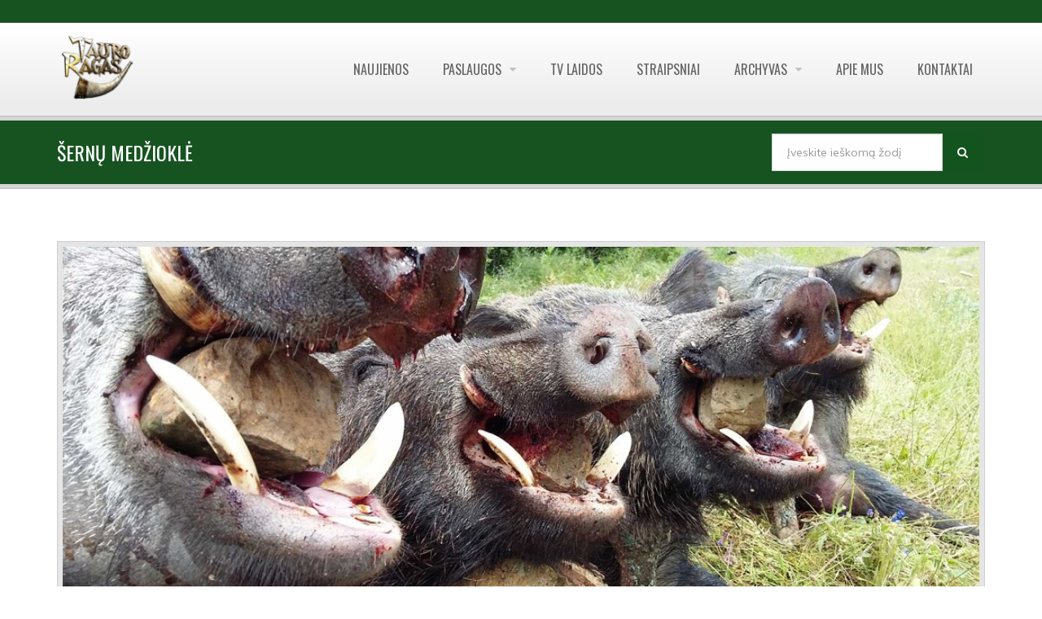

--- FILE ---
content_type: text/html; charset=utf-8
request_url: http://tauroragas.lt/paslaugos/medziokles-organizavimas/sernu-medziokle-0
body_size: 7214
content:
<!DOCTYPE html>
<!--[if IE 7]>                  <html class="ie7 no-js" lang="lt" dir="ltr">     <![endif]-->
<!--[if lte IE 8]>              <html class="ie8 no-js" lang="lt" dir="ltr">     <![endif]-->
<!--[if (gte IE 9)|!(IE)]><!--> <html class="not-ie no-js" lang="lt" dir="ltr">  <!--<![endif]-->
<head>
  <meta http-equiv="Content-Type" content="text/html; charset=utf-8" />
<link rel="shortcut icon" href="http://tauroragas.lt/sites/default/files/tauras_copy.png" type="image/png" />
<meta name="description" content="Turkija turi didelį pranašumą šernų medžioklėje dėl šalies geografinės padėties ir religinių įsitikinimų. Laukinių šernų buveinė sudaro beveik tris ketvirtadalius šalies, tai yra 500 000 km2. Šernas yra nesvarbus turkų medžiotojams, dėl religinių nuostatų. Ūkininkai rodo didelę pagarbą šernų medžiotojams, nes kiekvienas sumedžiotas šernas mažina jų laukams padarytus" />
<meta name="generator" content="Drupal 7 (https://www.drupal.org)" />
<link rel="canonical" href="http://tauroragas.lt/paslaugos/medziokles-organizavimas/sernu-medziokle-0" />
<link rel="shortlink" href="http://tauroragas.lt/node/574" />
<script async src="//pagead2.googlesyndication.com/pagead/js/adsbygoogle.js"></script>
<script>
  (adsbygoogle = window.adsbygoogle || []).push({
    google_ad_client: "ca-pub-9031928906548167",
    enable_page_level_ads: true
  });
</script>
  <title>ŠERNŲ MEDŽIOKLĖ | Tauro ragas</title>
	<meta http-equiv="X-UA-Compatible" content="IE=edge">

	<!-- Mobile Specific Metas
	================================================== -->
  <meta name="viewport" content="width=device-width, initial-scale=1">

  <link type="text/css" rel="stylesheet" href="http://tauroragas.lt/sites/default/files/css/css_rEI_5cK_B9hB4So2yZUtr5weuEV3heuAllCDE6XsIkI.css" media="all" />
<link type="text/css" rel="stylesheet" href="http://tauroragas.lt/sites/default/files/css/css_ONUirtjNp1W5GCRMF__E1LgAIJE8wlynmmsy7-uCaE8.css" media="all" />
<link type="text/css" rel="stylesheet" href="http://tauroragas.lt/sites/default/files/css/css_PGbJgHCUCBf4dg7K9Kt8aAwsApndP4GZ9RuToPy3-Fk.css" media="all" />
<link type="text/css" rel="stylesheet" href="//fonts.googleapis.com/css?family=Anton|Muli:300,400,400italic,300italic|Goudy+Bookletter+1911|Oswald&amp;subset=latin,latin-ext" media="all" />
<link type="text/css" rel="stylesheet" href="//maxcdn.bootstrapcdn.com/font-awesome/4.2.0/css/font-awesome.min.css" media="all" />
<link type="text/css" rel="stylesheet" href="http://tauroragas.lt/sites/default/files/css/css_2-CWxZdTZd0CIJUyOQ3G2-0f3FGoE1YIt6Cradae4ZA.css" media="all" />

	<!-- Head Libs -->
	<script src="/sites/all/themes/stability/vendor/modernizr.js"></script>

	<!--[if lt IE 9]>
		<script src="//html5shim.googlecode.com/svn/trunk/html5.js"></script>
		<script src="/sites/all/themes/stability/vendor/respond.min.js"></script>
	<![endif]-->

	<!--[if IE]>
		<link rel="stylesheet" href="/sites/all/themes/stability/css/ie.css">
	<![endif]-->

	<!-- Favicons
	================================================== -->
	<link rel="apple-touch-icon" href="/sites/all/themes/stability/images/apple-touch-icon.png">
	<link rel="apple-touch-icon" sizes="72x72" href="/sites/all/themes/stability/images/apple-touch-icon-72x72.png">
	<link rel="apple-touch-icon" sizes="114x114" href="/sites/all/themes/stability/images/apple-touch-icon-114x114.png">
	<link rel="apple-touch-icon" sizes="144x144" href="/sites/all/themes/stability/images/apple-touch-icon-144x144.png">

</head>
<body class="html not-front not-logged-in no-sidebars page-node page-node- page-node-574 node-type-project i18n-lt">

    
<div class="site-wrapper">
  
  <header class="header header-default">
  <div class="header-top">
    <div class="container">

      <div class="header-top-left">
              </div>
      <div class="header-top-right">
               </div>

    </div>
  </div>

  <div class="header-main">
    <div class="container">

      <!-- Logo -->
      <div class="logo">
                  <a href="/"><img src="http://tauroragas.lt/sites/default/files/btv_tauroragas_logo_v1-crop.png" alt="Tauro ragas"></a>
                <p class="tagline"></p>
      </div>
      <!-- Logo / End -->

      <button type="button" class="navbar-toggle">
        <i class="fa fa-bars"></i>
      </button>

        <!-- Navigation -->
      <nav class="nav-main">
        <ul data-breakpoint="992" class="flexnav">
         <li  data-id="295" data-level="1" data-type="menu_item" data-class="" data-xicon="" data-caption="" data-alignsub="" data-group="0" data-hidewcol="0" data-hidesub="0" class="tb-megamenu-item level-1 mega">
  <a href="/"  title="Home">
        
    Naujienos      </a>
  </li>

<li  data-id="2489" data-level="1" data-type="menu_item" data-class="" data-xicon="" data-caption="" data-alignsub="" data-group="0" data-hidewcol="0" data-hidesub="0" id="" style="" class="tb-megamenu-item level-1 mega dropdown">
  <a href="/paslaugos/foto-video-paslaugos"  class="dropdown-toggle">
        
    Paslaugos      </a>
  <ul  data-class="" data-width="" class="row tb-megamenu-submenu dropdown-menu mega-dropdown-menu nav-child">
  <div  data-class="" data-width="12" data-hidewcol="0" id="tb-megamenu-column-1" class="tb-megamenu-column   mega-col-nav">
  <li  data-id="2500" data-level="2" data-type="menu_item" data-class="" data-xicon="" data-caption="" data-alignsub="" data-group="0" data-hidewcol="0" data-hidesub="0" id="" style="" class="tb-megamenu-item level-2 mega">
  <a href="/paslaugos/foto-video-paslaugos"  target="_self" title="Foto / Video paslaugos">
        
    Foto / Video paslaugos      </a>
  </li>

<li  data-id="2491" data-level="2" data-type="menu_item" data-class="" data-xicon="" data-caption="" data-alignsub="" data-group="0" data-hidewcol="0" data-hidesub="0" id="" style="" class="tb-megamenu-item level-2 mega">
  <a href="/paslaugos/medziokles-organizavimas" >
        
    Medžioklės organizavimas      </a>
  </li>
</div>
</ul>
</li>

<li  data-id="2507" data-level="1" data-type="menu_item" data-class="" data-xicon="" data-caption="" data-alignsub="" data-group="0" data-hidewcol="0" data-hidesub="0" class="tb-megamenu-item level-1 mega">
  <a href="/tv-laidos" >
        
    TV laidos      </a>
  </li>

<li  data-id="2895" data-level="1" data-type="menu_item" data-class="" data-xicon="" data-caption="" data-alignsub="" data-group="0" data-hidewcol="0" data-hidesub="0" id="" style="" class="tb-megamenu-item level-1 mega">
  <a href="/straipsniai" >
        
    Straipsniai      </a>
  </li>

<li  data-id="2494" data-level="1" data-type="menu_item" data-class="" data-xicon="" data-caption="" data-alignsub="" data-group="0" data-hidewcol="0" data-hidesub="0" id="" style="" class="tb-megamenu-item level-1 mega dropdown">
  <a href="/zurnalai"  class="dropdown-toggle">
        
    Archyvas      </a>
  <ul  data-class="" data-width="" class="row tb-megamenu-submenu dropdown-menu mega-dropdown-menu nav-child">
  <div  data-class="" data-width="12" data-hidewcol="0" id="tb-megamenu-column-2" class="tb-megamenu-column   mega-col-nav">
  <li  data-id="2495" data-level="2" data-type="menu_item" data-class="" data-xicon="" data-caption="" data-alignsub="" data-group="0" data-hidewcol="0" data-hidesub="0" id="" style="" class="tb-megamenu-item level-2 mega">
  <a href="/zurnalai" >
        
    Žurnalai      </a>
  </li>

<li  data-id="2496" data-level="2" data-type="menu_item" data-class="" data-xicon="" data-caption="" data-alignsub="" data-group="0" data-hidewcol="0" data-hidesub="0" id="" style="" class="tb-megamenu-item level-2 mega">
  <a href="/archyvas/tv-laidos" >
        
    TV laidos      </a>
  </li>
</div>
</ul>
</li>

<li  data-id="2508" data-level="1" data-type="menu_item" data-class="" data-xicon="" data-caption="" data-alignsub="" data-group="0" data-hidewcol="0" data-hidesub="0" id="" style="" class="tb-megamenu-item level-1 mega">
  <a href="/apie-mus" >
        
    Apie mus      </a>
  </li>

<li  data-id="300" data-level="1" data-type="menu_item" data-class="" data-xicon="" data-caption="" data-alignsub="" data-group="0" data-hidewcol="0" data-hidesub="0" id="" style="" class="tb-megamenu-item level-1 mega">
  <a href="/contact" >
        
    Kontaktai      </a>
  </li>
        </ul>
      </nav>
      <!-- Navigation / End -->
      
    </div>
  </div>
</header>
  <div class="main" role="main">

    <section class="page-heading">
  <div class="container">
    <div class="row">
      <div class="col-md-6">
                <h1>ŠERNŲ MEDŽIOKLĖ</h1>
              </div>
      <div class="col-md-3 col-md-offset-3">
        <div class="search-form">
          <form id="search-form" action="/paslaugos/medziokles-organizavimas/sernu-medziokle-0" method="post" accept-charset="UTF-8"><div><div class="container-inline">
      <h2 class="element-invisible">Paieškos forma</h2>
    <div class = "input-group"><div class="form-type-textfield form-item-search-block-form form-item form-group">
  <label class="element-invisible" for="edit-search-block-form--2">Paieška </label>
 <input title="Įveskite paieškos žodžius." placeholder="Įveskite ieškomą žodį" class="form-control form-control form-text" type="text" id="edit-search-block-form--2" name="search_block_form" value="" size="15" maxlength="128" />
</div>
<div class="form-actions form-wrapper" id="edit-actions--2"><input class="btn btn-primary btn-icon btn btn-default form-submit" type="submit" id="edit-submit--2" name="op" value="" /></div></div><input type="hidden" name="form_build_id" value="form-XW67-Q7duuPVYcy5_9kxbA7vHZ_d9LApb1bS2N5Rh-k" />
<input type="hidden" name="form_id" value="search_block_form" />
</div>
</div></form>        </div>
      </div>
    </div>
  </div>
</section>
    
      <div  class="nd-region">
  
       

      <div class = "container">

        <div  id="Content" class="row">     

          
                      
          
                      
          
                                          <div  id="content" class="col-md-12 ">
                              
                                
  <div class="owl-carousel owl-theme owl-slider thumbnail">
          <div class="item">
        <img src="http://tauroragas.lt/sites/default/files/styles/project_1126_470/public/2018/Balandis/1332829217.jpg?itok=H3Zkbvou" width="1126" height="470" alt="Sernu medziokle" />      </div>
      </div>

<hr class="lg">

<div class="row">
  <div class="col-md-9">
    <h3>Informacija</h3>
    <p class="rtejustify">Turkija turi didelį pranašumą šernų medžioklėje dėl šalies geografinės padėties ir religinių įsitikinimų. Laukinių šernų buveinė sudaro beveik tris ketvirtadalius šalies, tai yra 500 000 km2. Šernas yra nesvarbus turkų medžiotojams, dėl religinių nuostatų. Ūkininkai rodo didelę pagarbą šernų medžiotojams, nes kiekvienas sumedžiotas šernas mažina jų laukams padarytus nuostolius. Turkijoje šerno kūno svoris gali siekti 300 kg ir daugiau. Trofėjas „iltys“ - tarp 20 ir 35 cm. Šernai medžiojami ištisus metus, tačiau geriausi mėnesiai sėlinimui balandis - liepa.</p>

<p class="rtejustify"><strong>3 medžioklės dienų turas tykojant arba sėlinant. Kaina vienam medžiotojui:</strong><br />
3 trofėjiniai šernai (20-35 cm ilčių ilgis) - <strong>4 500 Eur</strong><br />
5 trofėjiniai šernai (20-35 cm ilčių ilgis) -<strong> 5 500 Eur</strong><br />
8 trofėjinjai šernai (20-35 cm ilčių ilgis) -<strong> 7 500 Eur</strong></p>

<p class="rtejustify"><strong>Į turo kainą ĮSKAIČIUOTA:</strong><br />
• transportas iš/į oro uosto ir medžioklės metu,<br />
• muitinės tarpininko paslaugos,<br />
• leidimai ginklui ir šoviniams,<br />
• medžioklės licencija,<br />
• 1x1 gidas,<br />
• apgyvendinimas viešbutyje,<br />
• maitinimas.<br />
• sumedžioti trofėjai.</p>

<p class="rtejustify"><strong>Į turo kainą NEĮSKAIČIUOTA:</strong><br />
• lėktuvos bilietai,<br />
• viešbutis prieš ir po turo,<br />
• asmeninės išlaidos,<br />
• alkoholiniai gėrimai,<br />
• turizmas,<br />
• arbatpinigiai,<br />
• papildomos medžioklės dienos,<br />
• draudimas,<br />
• lydintis asmuo – 200 Eur / parai.<br />
• gyvūno apdorojimas – 200 Eur<br />
• ilčių paruošimas – 100 Eur.<br />
• medžioklės dokumentų tvarkymas – 100 Eur<br />
• Žvėries sužeidimas - 450 Eur.</p>

<p>Tel. +370 616 99441 | El. p. osvaldas@tauroragas.lt | www.tauroragas.lt</p>

<p><a class="btn btn-default" href="/sites/default/files/2018/2018_medziokle_turkijoje_sernu_3_dienos.pdf" target="_blank">Bukletas</a></p>
  </div>
  <div class="col-md-3">
    <div class="visible-sm visible-xs spacer-lg"></div>
          <h3>Šalis</h3>
      <div class="list">
        <ul>
        <li>Turkija</li>        </ul>
      </div>
      </div>
</div>

<hr class="lg">  <div id="block-views-projects-block-6" class="widget block block-views" >
  
        <div class="title-accent">
			<h3 class = "widget-title" ><span>Kitos</span> medžioklės</h3>
		</div>
    
  <div class="prev-next-holder text-right">
  <a class="prev-btn" id="carousel-prev"><i class="fa fa-angle-left"></i></a>
  <a class="next-btn" id="carousel-next"><i class="fa fa-angle-right"></i></a>
</div>
<div class="row view view-projects view-id-projects view-display-id-block_6 view-dom-id-cfb1f986c7a469f49131baa58a345ad6">
      
  <div id="owl-carousel" class="owl-carousel ">

    
  <div class="project-item">
	<div class="project-item-inner">
		<figure class="alignnone project-img">
			<img src="http://tauroragas.lt/sites/default/files/styles/project_276x200/public/stumbras1-crop.jpg?itok=pe2d4QPv" width="276" height="200" alt="" />			<div class="overlay">
				<a href="/paslaugos/medziokles-organizavimas/stumbro-medziokle" class="dlink"><i class="fa fa-link"></i></a>
				<a href="http://tauroragas.lt/sites/default/files/stumbras1-crop.jpg" class="popup-link zoom"><i class="fa fa-search-plus"></i></a>
			</div>
		</figure>
		<div class="project-desc">
			<h4 class="title"><a href="/paslaugos/medziokles-organizavimas/stumbro-medziokle">Stumbro medžioklė</a></h4>
			<span class="desc">Baltarusija</span>
		</div>
	</div>
</div>  <div class="project-item">
	<div class="project-item-inner">
		<figure class="alignnone project-img">
			<img src="http://tauroragas.lt/sites/default/files/styles/project_276x200/public/briedis.jpg?itok=cnKmUJWG" width="276" height="200" alt="" />			<div class="overlay">
				<a href="/paslaugos/medziokles-organizavimas/briedzio-medziokle" class="dlink"><i class="fa fa-link"></i></a>
				<a href="http://tauroragas.lt/sites/default/files/briedis.jpg" class="popup-link zoom"><i class="fa fa-search-plus"></i></a>
			</div>
		</figure>
		<div class="project-desc">
			<h4 class="title"><a href="/paslaugos/medziokles-organizavimas/briedzio-medziokle">Briedžio medžioklė</a></h4>
			<span class="desc">Baltarusija</span>
		</div>
	</div>
</div>  <div class="project-item">
	<div class="project-item-inner">
		<figure class="alignnone project-img">
			<img src="http://tauroragas.lt/sites/default/files/styles/project_276x200/public/2019/September/2140279985.jpg?itok=pvVEtGoP" width="276" height="200" alt="taurusis elnias" />			<div class="overlay">
				<a href="/paslaugos/medziokles-organizavimas/tauriojo-elnio-medziokle" class="dlink"><i class="fa fa-link"></i></a>
				<a href="http://tauroragas.lt/sites/default/files/2019/September/2140279985.jpg" class="popup-link zoom"><i class="fa fa-search-plus"></i></a>
			</div>
		</figure>
		<div class="project-desc">
			<h4 class="title"><a href="/paslaugos/medziokles-organizavimas/tauriojo-elnio-medziokle">Tauriojo elnio medžioklė</a></h4>
			<span class="desc">Baltarusija</span>
		</div>
	</div>
</div>  <div class="project-item">
	<div class="project-item-inner">
		<figure class="alignnone project-img">
			<img src="http://tauroragas.lt/sites/default/files/styles/project_276x200/public/hunting-1761192_1920-crop.jpg?itok=qyKrVSP9" width="276" height="200" alt="" />			<div class="overlay">
				<a href="/paslaugos/medziokles-organizavimas/medziokles-pasiulymas" class="dlink"><i class="fa fa-link"></i></a>
				<a href="http://tauroragas.lt/sites/default/files/hunting-1761192_1920-crop.jpg" class="popup-link zoom"><i class="fa fa-search-plus"></i></a>
			</div>
		</figure>
		<div class="project-desc">
			<h4 class="title"><a href="/paslaugos/medziokles-organizavimas/medziokles-pasiulymas">Medžioklės pasiūlymas</a></h4>
			<span class="desc">Baltarusija</span>
		</div>
	</div>
</div>  <div class="project-item">
	<div class="project-item-inner">
		<figure class="alignnone project-img">
			<img src="http://tauroragas.lt/sites/default/files/styles/project_276x200/public/2018/Balandis/16060912.jpg?itok=nOGcSk-M" width="276" height="200" alt="Sernu medziokle su varovais" />			<div class="overlay">
				<a href="/paslaugos/medziokles-organizavimas/sernu-medziokle-su-varovais" class="dlink"><i class="fa fa-link"></i></a>
				<a href="http://tauroragas.lt/sites/default/files/2018/Balandis/16060912.jpg" class="popup-link zoom"><i class="fa fa-search-plus"></i></a>
			</div>
		</figure>
		<div class="project-desc">
			<h4 class="title"><a href="/paslaugos/medziokles-organizavimas/sernu-medziokle-su-varovais">Šernų medžioklė su varovais</a></h4>
			<span class="desc">Turkija</span>
		</div>
	</div>
</div>  <div class="project-item">
	<div class="project-item-inner">
		<figure class="alignnone project-img">
			<img src="http://tauroragas.lt/sites/default/files/styles/project_276x200/public/2017/September/varovai.png?itok=9k7GDZSs" width="276" height="200" alt="varovai" />			<div class="overlay">
				<a href="/paslaugos/medziokles-organizavimas/medziokle-su-varovais" class="dlink"><i class="fa fa-link"></i></a>
				<a href="http://tauroragas.lt/sites/default/files/2017/September/varovai.png" class="popup-link zoom"><i class="fa fa-search-plus"></i></a>
			</div>
		</figure>
		<div class="project-desc">
			<h4 class="title"><a href="/paslaugos/medziokles-organizavimas/medziokle-su-varovais">Medžioklė su varovais</a></h4>
			<span class="desc">Baltarusija</span>
		</div>
	</div>
</div>  <div class="project-item">
	<div class="project-item-inner">
		<figure class="alignnone project-img">
			<img src="http://tauroragas.lt/sites/default/files/styles/project_276x200/public/2017/September/rodney.jpg?itok=e6ODx4TU" width="276" height="200" alt="stirninas" />			<div class="overlay">
				<a href="/paslaugos/medziokles-organizavimas/stirnino-medziokle" class="dlink"><i class="fa fa-link"></i></a>
				<a href="http://tauroragas.lt/sites/default/files/2017/September/rodney.jpg" class="popup-link zoom"><i class="fa fa-search-plus"></i></a>
			</div>
		</figure>
		<div class="project-desc">
			<h4 class="title"><a href="/paslaugos/medziokles-organizavimas/stirnino-medziokle">Stirnino medžioklė</a></h4>
			<span class="desc">Baltarusija</span>
		</div>
	</div>
</div>  <div class="project-item">
	<div class="project-item-inner">
		<figure class="alignnone project-img">
			<img src="http://tauroragas.lt/sites/default/files/styles/project_276x200/public/2018/Balandis/27468837.jpg?itok=-cW2-qzM" width="276" height="200" alt="Hybrid Ibex" />			<div class="overlay">
				<a href="/paslaugos/medziokles-organizavimas/kalnu-ozio-medziokle" class="dlink"><i class="fa fa-link"></i></a>
				<a href="http://tauroragas.lt/sites/default/files/2018/Balandis/27468837.jpg" class="popup-link zoom"><i class="fa fa-search-plus"></i></a>
			</div>
		</figure>
		<div class="project-desc">
			<h4 class="title"><a href="/paslaugos/medziokles-organizavimas/kalnu-ozio-medziokle">KALNŲ OŽIO MEDŽIOKLĖ </a></h4>
			<span class="desc">Turkija</span>
		</div>
	</div>
</div>  <div class="project-item">
	<div class="project-item-inner">
		<figure class="alignnone project-img">
			<img src="http://tauroragas.lt/sites/default/files/styles/project_276x200/public/2018/Balandis/1958555468.jpg?itok=N6-x99CS" width="276" height="200" alt="Anatolian Chamois" />			<div class="overlay">
				<a href="/paslaugos/medziokles-organizavimas/gemzes-medziokle" class="dlink"><i class="fa fa-link"></i></a>
				<a href="http://tauroragas.lt/sites/default/files/2018/Balandis/1958555468.jpg" class="popup-link zoom"><i class="fa fa-search-plus"></i></a>
			</div>
		</figure>
		<div class="project-desc">
			<h4 class="title"><a href="/paslaugos/medziokles-organizavimas/gemzes-medziokle">GEMZĖS MEDŽIOKLĖ </a></h4>
			<span class="desc">Turkija</span>
		</div>
	</div>
</div>  <div class="project-item">
	<div class="project-item-inner">
		<figure class="alignnone project-img">
			<img src="http://tauroragas.lt/sites/default/files/styles/project_276x200/public/2018/Balandis/131630609.jpg?itok=4khefnU4" width="276" height="200" alt="Red Stag" />			<div class="overlay">
				<a href="/paslaugos/medziokles-organizavimas/tauriojo-elnio-medziokle-0" class="dlink"><i class="fa fa-link"></i></a>
				<a href="http://tauroragas.lt/sites/default/files/2018/Balandis/131630609.jpg" class="popup-link zoom"><i class="fa fa-search-plus"></i></a>
			</div>
		</figure>
		<div class="project-desc">
			<h4 class="title"><a href="/paslaugos/medziokles-organizavimas/tauriojo-elnio-medziokle-0">TAURIOJO ELNIO MEDŽIOKLĖ </a></h4>
			<span class="desc">Turkija</span>
		</div>
	</div>
</div>  <div class="project-item">
	<div class="project-item-inner">
		<figure class="alignnone project-img">
			<img src="http://tauroragas.lt/sites/default/files/styles/project_276x200/public/2018/Balandis/862746075.jpg?itok=CTRLZfDK" width="276" height="200" alt="Stirninas" />			<div class="overlay">
				<a href="/paslaugos/medziokles-organizavimas/stirnino-medziokle-0" class="dlink"><i class="fa fa-link"></i></a>
				<a href="http://tauroragas.lt/sites/default/files/2018/Balandis/862746075.jpg" class="popup-link zoom"><i class="fa fa-search-plus"></i></a>
			</div>
		</figure>
		<div class="project-desc">
			<h4 class="title"><a href="/paslaugos/medziokles-organizavimas/stirnino-medziokle-0">STIRNINO MEDŽIOKLĖ</a></h4>
			<span class="desc">Turkija</span>
		</div>
	</div>
</div>  <div class="project-item">
	<div class="project-item-inner">
		<figure class="alignnone project-img">
			<img src="http://tauroragas.lt/sites/default/files/styles/project_276x200/public/2018/Balandis/2091177603.jpg?itok=3Sm2ZKxu" width="276" height="200" alt="Kalnu ozys" />			<div class="overlay">
				<a href="/paslaugos/medziokles-organizavimas/kalnu-ozio-medziokle-0" class="dlink"><i class="fa fa-link"></i></a>
				<a href="http://tauroragas.lt/sites/default/files/2018/Balandis/2091177603.jpg" class="popup-link zoom"><i class="fa fa-search-plus"></i></a>
			</div>
		</figure>
		<div class="project-desc">
			<h4 class="title"><a href="/paslaugos/medziokles-organizavimas/kalnu-ozio-medziokle-0">KALNŲ OŽIO MEDŽIOKLĖ</a></h4>
			<span class="desc">Turkija</span>
		</div>
	</div>
</div>  <div class="project-item">
	<div class="project-item-inner">
		<figure class="alignnone project-img">
			<img src="http://tauroragas.lt/sites/default/files/styles/project_276x200/public/2018/Balandis/1202939496.jpg?itok=4g_bSZrr" width="276" height="200" alt="Konya avinas" />			<div class="overlay">
				<a href="/paslaugos/medziokles-organizavimas/konya-regiono-avino-medziokle" class="dlink"><i class="fa fa-link"></i></a>
				<a href="http://tauroragas.lt/sites/default/files/2018/Balandis/1202939496.jpg" class="popup-link zoom"><i class="fa fa-search-plus"></i></a>
			</div>
		</figure>
		<div class="project-desc">
			<h4 class="title"><a href="/paslaugos/medziokles-organizavimas/konya-regiono-avino-medziokle">KONYA REGIONO AVINO MEDŽIOKLĖ</a></h4>
			<span class="desc">Turkija</span>
		</div>
	</div>
</div>
      </div>
</div>
  </div> <!-- /.block -->
                
                              </div>
                                    
          
                      
          
                      
          
                      
          
                      
          
        </div>

      </div>

    
      </div>
    


      <footer  class="nd-region ">
  
       

      <div class = "container">

        <div  id="Footer" class="row">     

          
                      
          
                      
          
                      
          
                      
          
                      
          
                                          <div  class="col-md-9 " id="block-13">
                              
                                  <div id="block-block-13" class="widget block block-block" >
  
        <div class="title-accent">
			<h3 class = "widget-title" ><span>Apie</span> mus</h3>
		</div>
    
  <p>UAB RAVARA&nbsp;savo veiklą pradėjo 1994 metais lapkričio 8 d. Šiai dienai yra sukūrusi daugiau kaip per 1100 Tauro rago tv laidų, išleido dokumentinių filmų DVD&nbsp;Vilko pėdomis, Anekdotai apie medžioklę su Raimundu Šilansku, Ruginukės gaminimo ypatumai 55, Anei plauko, anei tauko. Ieškant įdomių ir išskirtinų video kadrų išmaišė visą Lietuvą ir aplankė ne vieną svečią šalį ir net gi žemyną! Ilgametė patirtis puiki padėjėja organizuojant medžiokles po įvairius Pasaulio kampelius.</p>
 
  </div> <!-- /.block -->
                
                              </div>
                                    
          
                                          <div  class="col-md-3 " id="block-42">
                              
                                  <div id="block-block-42" class="widget block block-block" >
  
        <div class="title-accent">
			<h3 class = "widget-title" ><span>Mūsų</span> kontaktai</h3>
		</div>
    
  <p>UAB RAVARA<br>Sodo g. 24, 76178 Šiauliai<br>Mob.: +370 616 99441<br>&nbsp;El. p.&nbsp;info@tauroragas.lt</p>
 
  </div> <!-- /.block -->
                
                              </div>
                                    
          
        </div>

      </div>

    
      </footer>
    


    <div class="footer-copyright">
      <div class="container">
        <div class="row">
          <div class="col-sm-6 col-md-4">
            Visos teisės saugomos &copy 2017 UAB Ravara          </div>
          <div class="col-sm-6 col-md-8">
            <div class="social-links-wrapper">
              <span class="social-links-txt">Sekite mus</span>
              <ul class="social-links social-links__dark">
                                  <li><a href="//www.facebook.com/tauroragastv" ><i class="fa fa-facebook"></i></a></li>
                                          
                          
                                                              </ul>
            </div>
          </div>
        </div>
      </div>
    </div>

  </div>
</div>  <script type="text/javascript" src="http://tauroragas.lt/sites/default/files/js/js_wKyFX46tVKJtPKN12qNjRfS4aubW4G2u7LK22vlDiKo.js"></script>
<script type="text/javascript" src="http://tauroragas.lt/sites/default/files/js/js_jp_pEBar1YEnN4vd8R9H3l5uOXFRlyzv-XInwI-0xlo.js"></script>
<script type="text/javascript">
<!--//--><![CDATA[//><!--
(function(i,s,o,g,r,a,m){i["GoogleAnalyticsObject"]=r;i[r]=i[r]||function(){(i[r].q=i[r].q||[]).push(arguments)},i[r].l=1*new Date();a=s.createElement(o),m=s.getElementsByTagName(o)[0];a.async=1;a.src=g;m.parentNode.insertBefore(a,m)})(window,document,"script","https://www.google-analytics.com/analytics.js","ga");ga("create", "UA-82414020-2", {"cookieDomain":"auto"});ga("set", "anonymizeIp", true);ga("send", "pageview");
//--><!]]>
</script>
<script type="text/javascript" src="http://tauroragas.lt/sites/default/files/js/js_Bos-fnfhHZv3ZpE8gqzReaVmtIOtx4c67aDDiasgrkg.js"></script>
<script type="text/javascript" src="http://tauroragas.lt/sites/default/files/js/js__zwEfm4UA0RCwRzdX54GT48AmJyigdyn4jeY3wI_htE.js"></script>
<script type="text/javascript">
<!--//--><![CDATA[//><!--
jQuery.extend(Drupal.settings, {"basePath":"\/","pathPrefix":"","ajaxPageState":{"theme":"stability_sub","theme_token":"Grzu37VFEZCKd7iuCGsIhRIVe2o_0EywMgo1pad66UI","js":{"sites\/all\/modules\/jquery_update\/replace\/jquery\/1.8\/jquery.min.js":1,"misc\/jquery-extend-3.4.0.js":1,"misc\/jquery-html-prefilter-3.5.0-backport.js":1,"misc\/jquery.once.js":1,"misc\/drupal.js":1,"public:\/\/languages\/lt_6UTIhftCH6qa4AoGzkncNPAB0caRYwLhlU53sQca5YI.js":1,"sites\/all\/modules\/adsense\/contrib\/adsense_click\/adsense_click.js":1,"sites\/all\/modules\/google_analytics\/googleanalytics.js":1,"0":1,"sites\/all\/themes\/stability\/vendor\/jquery.retina.js":1,"sites\/all\/themes\/stability\/vendor\/jquery-migrate-1.2.1.min.js":1,"sites\/all\/themes\/stability\/vendor\/bootstrap.js":1,"sites\/all\/themes\/stability\/vendor\/jquery.flexnav.min.js":1,"sites\/all\/themes\/stability\/vendor\/jquery.hoverIntent.minified.js":1,"sites\/all\/themes\/stability\/vendor\/jquery.flickrfeed.js":1,"sites\/all\/themes\/stability\/vendor\/isotope\/jquery.isotope.min.js":1,"sites\/all\/themes\/stability\/vendor\/isotope\/jquery.isotope.sloppy-masonry.min.js":1,"sites\/all\/themes\/stability\/vendor\/isotope\/jquery.imagesloaded.min.js":1,"sites\/all\/themes\/stability\/vendor\/magnific-popup\/jquery.magnific-popup.js":1,"sites\/all\/themes\/stability\/vendor\/owl-carousel\/owl.carousel.min.js":1,"sites\/all\/themes\/stability\/vendor\/jquery.fitvids.js":1,"sites\/all\/themes\/stability\/vendor\/jquery.appear.js":1,"sites\/all\/themes\/stability\/vendor\/jquery.stellar.min.js":1,"sites\/all\/themes\/stability\/vendor\/snap.svg-min.js":1,"sites\/all\/themes\/stability\/vendor\/mediaelement\/mediaelement-and-player.min.js":1,"sites\/all\/themes\/stability\/vendor\/circliful\/js\/jquery.circliful.min.js":1,"sites\/all\/themes\/stability\/js\/custom.js":1},"css":{"modules\/system\/system.base.css":1,"modules\/system\/system.messages.css":1,"modules\/comment\/comment.css":1,"modules\/field\/theme\/field.css":1,"modules\/node\/node.css":1,"modules\/user\/user.css":1,"sites\/all\/modules\/views\/css\/views.css":1,"sites\/all\/modules\/ckeditor\/css\/ckeditor.css":1,"sites\/all\/modules\/ctools\/css\/ctools.css":1,"\/\/fonts.googleapis.com\/css?family=Anton|Muli:300,400,400italic,300italic|Goudy+Bookletter+1911|Oswald\u0026subset=latin,latin-ext":1,"\/\/maxcdn.bootstrapcdn.com\/font-awesome\/4.2.0\/css\/font-awesome.min.css":1,"sites\/all\/themes\/stability\/css\/bootstrap.min.css":1,"sites\/all\/themes\/stability\/vendor\/owl-carousel\/owl.carousel.css":1,"sites\/all\/themes\/stability\/vendor\/owl-carousel\/owl.theme.css":1,"sites\/all\/themes\/stability\/vendor\/magnific-popup\/magnific-popup.css":1,"sites\/all\/themes\/stability\/vendor\/mediaelement\/mediaelementplayer.css":1,"sites\/all\/themes\/stability\/vendor\/circliful\/css\/jquery.circliful.css":1,"sites\/all\/themes\/stability\/css\/theme.css":1,"sites\/all\/themes\/stability\/css\/theme-elements.css":1,"sites\/all\/themes\/stability\/css\/animate.min.css":1,"sites\/all\/themes\/stability\/css\/skins\/red.css":1,"sites\/all\/themes\/stability\/css\/skins\/green.css":1,"sites\/all\/themes\/stability\/stability_sub\/css\/custom.css":1}},"googleanalytics":{"trackOutbound":1,"trackMailto":1,"trackDownload":1,"trackDownloadExtensions":"7z|aac|arc|arj|asf|asx|avi|bin|csv|doc(x|m)?|dot(x|m)?|exe|flv|gif|gz|gzip|hqx|jar|jpe?g|js|mp(2|3|4|e?g)|mov(ie)?|msi|msp|pdf|phps|png|ppt(x|m)?|pot(x|m)?|pps(x|m)?|ppam|sld(x|m)?|thmx|qtm?|ra(m|r)?|sea|sit|tar|tgz|torrent|txt|wav|wma|wmv|wpd|xls(x|m|b)?|xlt(x|m)|xlam|xml|z|zip"},"stability":{"flickr_id":"52617155@N08","logo_sticky":"50"},"urlIsAjaxTrusted":{"\/paslaugos\/medziokles-organizavimas\/sernu-medziokle-0":true}});
//--><!]]>
</script>
  

  
</body>
</html>

--- FILE ---
content_type: text/html; charset=utf-8
request_url: https://www.google.com/recaptcha/api2/aframe
body_size: 269
content:
<!DOCTYPE HTML><html><head><meta http-equiv="content-type" content="text/html; charset=UTF-8"></head><body><script nonce="gjjcQPybb855YJ3_3BZ58w">/** Anti-fraud and anti-abuse applications only. See google.com/recaptcha */ try{var clients={'sodar':'https://pagead2.googlesyndication.com/pagead/sodar?'};window.addEventListener("message",function(a){try{if(a.source===window.parent){var b=JSON.parse(a.data);var c=clients[b['id']];if(c){var d=document.createElement('img');d.src=c+b['params']+'&rc='+(localStorage.getItem("rc::a")?sessionStorage.getItem("rc::b"):"");window.document.body.appendChild(d);sessionStorage.setItem("rc::e",parseInt(sessionStorage.getItem("rc::e")||0)+1);localStorage.setItem("rc::h",'1769706802042');}}}catch(b){}});window.parent.postMessage("_grecaptcha_ready", "*");}catch(b){}</script></body></html>

--- FILE ---
content_type: text/css
request_url: http://tauroragas.lt/sites/default/files/css/css_2-CWxZdTZd0CIJUyOQ3G2-0f3FGoE1YIt6Cradae4ZA.css
body_size: 47437
content:
html{font-family:sans-serif;-ms-text-size-adjust:100%;-webkit-text-size-adjust:100%}body{margin:0}article,aside,details,figcaption,figure,footer,header,hgroup,main,menu,nav,section,summary{display:block}audio,canvas,progress,video{display:inline-block;vertical-align:baseline}audio:not([controls]){display:none;height:0}[hidden],template{display:none}a{background-color:transparent}a:active,a:hover{outline:0}abbr[title]{border-bottom:1px dotted}b,strong{font-weight:bold}dfn{font-style:italic}h1{font-size:2em;margin:0.67em 0}mark{background:#ff0;color:#000}small{font-size:80%}sub,sup{font-size:75%;line-height:0;position:relative;vertical-align:baseline}sup{top:-0.5em}sub{bottom:-0.25em}img{border:0}svg:not(:root){overflow:hidden}figure{margin:1em 40px}hr{-moz-box-sizing:content-box;-webkit-box-sizing:content-box;box-sizing:content-box;height:0}pre{overflow:auto}code,kbd,pre,samp{font-family:monospace,monospace;font-size:1em}button,input,optgroup,select,textarea{color:inherit;font:inherit;margin:0}button{overflow:visible}button,select{text-transform:none}button,html input[type="button"],input[type="reset"],input[type="submit"]{-webkit-appearance:button;cursor:pointer}button[disabled],html input[disabled]{cursor:default}button::-moz-focus-inner,input::-moz-focus-inner{border:0;padding:0}input{line-height:normal}input[type="checkbox"],input[type="radio"]{-webkit-box-sizing:border-box;-moz-box-sizing:border-box;box-sizing:border-box;padding:0}input[type="number"]::-webkit-inner-spin-button,input[type="number"]::-webkit-outer-spin-button{height:auto}input[type="search"]{-webkit-appearance:textfield;-moz-box-sizing:content-box;-webkit-box-sizing:content-box;box-sizing:content-box}input[type="search"]::-webkit-search-cancel-button,input[type="search"]::-webkit-search-decoration{-webkit-appearance:none}fieldset{border:1px solid #c0c0c0;margin:0 2px;padding:0.35em 0.625em 0.75em}legend{border:0;padding:0}textarea{overflow:auto}optgroup{font-weight:bold}table{border-collapse:collapse;border-spacing:0}td,th{padding:0}@media print{*,*:before,*:after{background:transparent !important;color:#000 !important;-webkit-box-shadow:none !important;box-shadow:none !important;text-shadow:none !important}a,a:visited{text-decoration:underline}a[href]:after{content:" (" attr(href) ")"}abbr[title]:after{content:" (" attr(title) ")"}a[href^="#"]:after,a[href^="javascript:"]:after{content:""}pre,blockquote{border:1px solid #999;page-break-inside:avoid}thead{display:table-header-group}tr,img{page-break-inside:avoid}img{max-width:100% !important}p,h2,h3{orphans:3;widows:3}h2,h3{page-break-after:avoid}select{background:#fff !important}.navbar{display:none}.btn>.caret,.dropup>.btn>.caret{border-top-color:#000 !important}.label{border:1px solid #000}.table{border-collapse:collapse !important}.table td,.table th{background-color:#fff !important}.table-bordered th,.table-bordered td{border:1px solid #ddd !important}}@font-face{font-family:'Glyphicons Halflings';src:url(/sites/all/themes/stability/fonts/glyphicons-halflings-regular.eot);src:url(/sites/all/themes/stability/fonts/glyphicons-halflings-regular.eot?#iefix) format('embedded-opentype'),url(/sites/all/themes/stability/fonts/glyphicons-halflings-regular.woff) format('woff'),url(/sites/all/themes/stability/fonts/glyphicons-halflings-regular.ttf) format('truetype'),url(/sites/all/themes/stability/fonts/glyphicons-halflings-regular.svg#glyphicons_halflingsregular) format('svg')}.glyphicon{position:relative;top:1px;display:inline-block;font-family:'Glyphicons Halflings';font-style:normal;font-weight:normal;line-height:1;-webkit-font-smoothing:antialiased;-moz-osx-font-smoothing:grayscale}.glyphicon-asterisk:before{content:"\2a"}.glyphicon-plus:before{content:"\2b"}.glyphicon-euro:before,.glyphicon-eur:before{content:"\20ac"}.glyphicon-minus:before{content:"\2212"}.glyphicon-cloud:before{content:"\2601"}.glyphicon-envelope:before{content:"\2709"}.glyphicon-pencil:before{content:"\270f"}.glyphicon-glass:before{content:"\e001"}.glyphicon-music:before{content:"\e002"}.glyphicon-search:before{content:"\e003"}.glyphicon-heart:before{content:"\e005"}.glyphicon-star:before{content:"\e006"}.glyphicon-star-empty:before{content:"\e007"}.glyphicon-user:before{content:"\e008"}.glyphicon-film:before{content:"\e009"}.glyphicon-th-large:before{content:"\e010"}.glyphicon-th:before{content:"\e011"}.glyphicon-th-list:before{content:"\e012"}.glyphicon-ok:before{content:"\e013"}.glyphicon-remove:before{content:"\e014"}.glyphicon-zoom-in:before{content:"\e015"}.glyphicon-zoom-out:before{content:"\e016"}.glyphicon-off:before{content:"\e017"}.glyphicon-signal:before{content:"\e018"}.glyphicon-cog:before{content:"\e019"}.glyphicon-trash:before{content:"\e020"}.glyphicon-home:before{content:"\e021"}.glyphicon-file:before{content:"\e022"}.glyphicon-time:before{content:"\e023"}.glyphicon-road:before{content:"\e024"}.glyphicon-download-alt:before{content:"\e025"}.glyphicon-download:before{content:"\e026"}.glyphicon-upload:before{content:"\e027"}.glyphicon-inbox:before{content:"\e028"}.glyphicon-play-circle:before{content:"\e029"}.glyphicon-repeat:before{content:"\e030"}.glyphicon-refresh:before{content:"\e031"}.glyphicon-list-alt:before{content:"\e032"}.glyphicon-lock:before{content:"\e033"}.glyphicon-flag:before{content:"\e034"}.glyphicon-headphones:before{content:"\e035"}.glyphicon-volume-off:before{content:"\e036"}.glyphicon-volume-down:before{content:"\e037"}.glyphicon-volume-up:before{content:"\e038"}.glyphicon-qrcode:before{content:"\e039"}.glyphicon-barcode:before{content:"\e040"}.glyphicon-tag:before{content:"\e041"}.glyphicon-tags:before{content:"\e042"}.glyphicon-book:before{content:"\e043"}.glyphicon-bookmark:before{content:"\e044"}.glyphicon-print:before{content:"\e045"}.glyphicon-camera:before{content:"\e046"}.glyphicon-font:before{content:"\e047"}.glyphicon-bold:before{content:"\e048"}.glyphicon-italic:before{content:"\e049"}.glyphicon-text-height:before{content:"\e050"}.glyphicon-text-width:before{content:"\e051"}.glyphicon-align-left:before{content:"\e052"}.glyphicon-align-center:before{content:"\e053"}.glyphicon-align-right:before{content:"\e054"}.glyphicon-align-justify:before{content:"\e055"}.glyphicon-list:before{content:"\e056"}.glyphicon-indent-left:before{content:"\e057"}.glyphicon-indent-right:before{content:"\e058"}.glyphicon-facetime-video:before{content:"\e059"}.glyphicon-picture:before{content:"\e060"}.glyphicon-map-marker:before{content:"\e062"}.glyphicon-adjust:before{content:"\e063"}.glyphicon-tint:before{content:"\e064"}.glyphicon-edit:before{content:"\e065"}.glyphicon-share:before{content:"\e066"}.glyphicon-check:before{content:"\e067"}.glyphicon-move:before{content:"\e068"}.glyphicon-step-backward:before{content:"\e069"}.glyphicon-fast-backward:before{content:"\e070"}.glyphicon-backward:before{content:"\e071"}.glyphicon-play:before{content:"\e072"}.glyphicon-pause:before{content:"\e073"}.glyphicon-stop:before{content:"\e074"}.glyphicon-forward:before{content:"\e075"}.glyphicon-fast-forward:before{content:"\e076"}.glyphicon-step-forward:before{content:"\e077"}.glyphicon-eject:before{content:"\e078"}.glyphicon-chevron-left:before{content:"\e079"}.glyphicon-chevron-right:before{content:"\e080"}.glyphicon-plus-sign:before{content:"\e081"}.glyphicon-minus-sign:before{content:"\e082"}.glyphicon-remove-sign:before{content:"\e083"}.glyphicon-ok-sign:before{content:"\e084"}.glyphicon-question-sign:before{content:"\e085"}.glyphicon-info-sign:before{content:"\e086"}.glyphicon-screenshot:before{content:"\e087"}.glyphicon-remove-circle:before{content:"\e088"}.glyphicon-ok-circle:before{content:"\e089"}.glyphicon-ban-circle:before{content:"\e090"}.glyphicon-arrow-left:before{content:"\e091"}.glyphicon-arrow-right:before{content:"\e092"}.glyphicon-arrow-up:before{content:"\e093"}.glyphicon-arrow-down:before{content:"\e094"}.glyphicon-share-alt:before{content:"\e095"}.glyphicon-resize-full:before{content:"\e096"}.glyphicon-resize-small:before{content:"\e097"}.glyphicon-exclamation-sign:before{content:"\e101"}.glyphicon-gift:before{content:"\e102"}.glyphicon-leaf:before{content:"\e103"}.glyphicon-fire:before{content:"\e104"}.glyphicon-eye-open:before{content:"\e105"}.glyphicon-eye-close:before{content:"\e106"}.glyphicon-warning-sign:before{content:"\e107"}.glyphicon-plane:before{content:"\e108"}.glyphicon-calendar:before{content:"\e109"}.glyphicon-random:before{content:"\e110"}.glyphicon-comment:before{content:"\e111"}.glyphicon-magnet:before{content:"\e112"}.glyphicon-chevron-up:before{content:"\e113"}.glyphicon-chevron-down:before{content:"\e114"}.glyphicon-retweet:before{content:"\e115"}.glyphicon-shopping-cart:before{content:"\e116"}.glyphicon-folder-close:before{content:"\e117"}.glyphicon-folder-open:before{content:"\e118"}.glyphicon-resize-vertical:before{content:"\e119"}.glyphicon-resize-horizontal:before{content:"\e120"}.glyphicon-hdd:before{content:"\e121"}.glyphicon-bullhorn:before{content:"\e122"}.glyphicon-bell:before{content:"\e123"}.glyphicon-certificate:before{content:"\e124"}.glyphicon-thumbs-up:before{content:"\e125"}.glyphicon-thumbs-down:before{content:"\e126"}.glyphicon-hand-right:before{content:"\e127"}.glyphicon-hand-left:before{content:"\e128"}.glyphicon-hand-up:before{content:"\e129"}.glyphicon-hand-down:before{content:"\e130"}.glyphicon-circle-arrow-right:before{content:"\e131"}.glyphicon-circle-arrow-left:before{content:"\e132"}.glyphicon-circle-arrow-up:before{content:"\e133"}.glyphicon-circle-arrow-down:before{content:"\e134"}.glyphicon-globe:before{content:"\e135"}.glyphicon-wrench:before{content:"\e136"}.glyphicon-tasks:before{content:"\e137"}.glyphicon-filter:before{content:"\e138"}.glyphicon-briefcase:before{content:"\e139"}.glyphicon-fullscreen:before{content:"\e140"}.glyphicon-dashboard:before{content:"\e141"}.glyphicon-paperclip:before{content:"\e142"}.glyphicon-heart-empty:before{content:"\e143"}.glyphicon-link:before{content:"\e144"}.glyphicon-phone:before{content:"\e145"}.glyphicon-pushpin:before{content:"\e146"}.glyphicon-usd:before{content:"\e148"}.glyphicon-gbp:before{content:"\e149"}.glyphicon-sort:before{content:"\e150"}.glyphicon-sort-by-alphabet:before{content:"\e151"}.glyphicon-sort-by-alphabet-alt:before{content:"\e152"}.glyphicon-sort-by-order:before{content:"\e153"}.glyphicon-sort-by-order-alt:before{content:"\e154"}.glyphicon-sort-by-attributes:before{content:"\e155"}.glyphicon-sort-by-attributes-alt:before{content:"\e156"}.glyphicon-unchecked:before{content:"\e157"}.glyphicon-expand:before{content:"\e158"}.glyphicon-collapse-down:before{content:"\e159"}.glyphicon-collapse-up:before{content:"\e160"}.glyphicon-log-in:before{content:"\e161"}.glyphicon-flash:before{content:"\e162"}.glyphicon-log-out:before{content:"\e163"}.glyphicon-new-window:before{content:"\e164"}.glyphicon-record:before{content:"\e165"}.glyphicon-save:before{content:"\e166"}.glyphicon-open:before{content:"\e167"}.glyphicon-saved:before{content:"\e168"}.glyphicon-import:before{content:"\e169"}.glyphicon-export:before{content:"\e170"}.glyphicon-send:before{content:"\e171"}.glyphicon-floppy-disk:before{content:"\e172"}.glyphicon-floppy-saved:before{content:"\e173"}.glyphicon-floppy-remove:before{content:"\e174"}.glyphicon-floppy-save:before{content:"\e175"}.glyphicon-floppy-open:before{content:"\e176"}.glyphicon-credit-card:before{content:"\e177"}.glyphicon-transfer:before{content:"\e178"}.glyphicon-cutlery:before{content:"\e179"}.glyphicon-header:before{content:"\e180"}.glyphicon-compressed:before{content:"\e181"}.glyphicon-earphone:before{content:"\e182"}.glyphicon-phone-alt:before{content:"\e183"}.glyphicon-tower:before{content:"\e184"}.glyphicon-stats:before{content:"\e185"}.glyphicon-sd-video:before{content:"\e186"}.glyphicon-hd-video:before{content:"\e187"}.glyphicon-subtitles:before{content:"\e188"}.glyphicon-sound-stereo:before{content:"\e189"}.glyphicon-sound-dolby:before{content:"\e190"}.glyphicon-sound-5-1:before{content:"\e191"}.glyphicon-sound-6-1:before{content:"\e192"}.glyphicon-sound-7-1:before{content:"\e193"}.glyphicon-copyright-mark:before{content:"\e194"}.glyphicon-registration-mark:before{content:"\e195"}.glyphicon-cloud-download:before{content:"\e197"}.glyphicon-cloud-upload:before{content:"\e198"}.glyphicon-tree-conifer:before{content:"\e199"}.glyphicon-tree-deciduous:before{content:"\e200"}*{-webkit-box-sizing:border-box;-moz-box-sizing:border-box;box-sizing:border-box}*:before,*:after{-webkit-box-sizing:border-box;-moz-box-sizing:border-box;box-sizing:border-box}html{font-size:10px;-webkit-tap-highlight-color:rgba(0,0,0,0)}body{font-family:"Helvetica Neue",Helvetica,Arial,sans-serif;font-size:14px;line-height:1.42857143;color:#333;background-color:#fff}input,button,select,textarea{font-family:inherit;font-size:inherit;line-height:inherit}a{color:#337ab7;text-decoration:none}a:hover,a:focus{color:#23527c;text-decoration:underline}a:focus{outline:thin dotted;outline:5px auto -webkit-focus-ring-color;outline-offset:-2px}figure{margin:0}img{vertical-align:middle}.img-responsive,.thumbnail>img,.thumbnail a>img,.carousel-inner>.item>img,.carousel-inner>.item>a>img{display:block;max-width:100%;height:auto}.img-rounded{border-radius:8px}.img-thumbnail{padding:4px;line-height:1.42857143;background-color:#fff;border:1px solid #ddd;border-radius:6px;-webkit-transition:all .2s ease-in-out;-o-transition:all .2s ease-in-out;transition:all .2s ease-in-out;display:inline-block;max-width:100%;height:auto}.img-circle{border-radius:50%}hr{margin-top:20px;margin-bottom:20px;border:0;border-top:1px solid #eee}.sr-only{position:absolute;width:1px;height:1px;margin:-1px;padding:0;overflow:hidden;clip:rect(0,0,0,0);border:0}.sr-only-focusable:active,.sr-only-focusable:focus{position:static;width:auto;height:auto;margin:0;overflow:visible;clip:auto}h1,h2,h3,h4,h5,h6,.h1,.h2,.h3,.h4,.h5,.h6{font-family:inherit;font-weight:500;line-height:1.1;color:inherit}h1 small,h2 small,h3 small,h4 small,h5 small,h6 small,.h1 small,.h2 small,.h3 small,.h4 small,.h5 small,.h6 small,h1 .small,h2 .small,h3 .small,h4 .small,h5 .small,h6 .small,.h1 .small,.h2 .small,.h3 .small,.h4 .small,.h5 .small,.h6 .small{font-weight:normal;line-height:1;color:#777}h1,.h1,h2,.h2,h3,.h3{margin-top:20px;margin-bottom:10px}h1 small,.h1 small,h2 small,.h2 small,h3 small,.h3 small,h1 .small,.h1 .small,h2 .small,.h2 .small,h3 .small,.h3 .small{font-size:65%}h4,.h4,h5,.h5,h6,.h6{margin-top:10px;margin-bottom:10px}h4 small,.h4 small,h5 small,.h5 small,h6 small,.h6 small,h4 .small,.h4 .small,h5 .small,.h5 .small,h6 .small,.h6 .small{font-size:75%}h1,.h1{font-size:36px}h2,.h2{font-size:30px}h3,.h3{font-size:24px}h4,.h4{font-size:18px}h5,.h5{font-size:14px}h6,.h6{font-size:12px}p{margin:0 0 10px}.lead{margin-bottom:20px;font-size:16px;font-weight:300;line-height:1.4}@media (min-width:768px){.lead{font-size:21px}}small,.small{font-size:85%}mark,.mark{background-color:#fcf8e3;padding:.2em}.text-left{text-align:left}.text-right{text-align:right}.text-center{text-align:center}.text-justify{text-align:justify}.text-nowrap{white-space:nowrap}.text-lowercase{text-transform:lowercase}.text-uppercase{text-transform:uppercase}.text-capitalize{text-transform:capitalize}.text-muted{color:#777}.text-primary{color:#337ab7}a.text-primary:hover{color:#286090}.text-success{color:#3c763d}a.text-success:hover{color:#2b542c}.text-info{color:#31708f}a.text-info:hover{color:#245269}.text-warning{color:#8a6d3b}a.text-warning:hover{color:#66512c}.text-danger{color:#a94442}a.text-danger:hover{color:#843534}.bg-primary{color:#fff;background-color:#337ab7}a.bg-primary:hover{background-color:#286090}.bg-success{background-color:#dff0d8}a.bg-success:hover{background-color:#c1e2b3}.bg-info{background-color:#d9edf7}a.bg-info:hover{background-color:#afd9ee}.bg-warning{background-color:#fcf8e3}a.bg-warning:hover{background-color:#f7ecb5}.bg-danger{background-color:#f2dede}a.bg-danger:hover{background-color:#e4b9b9}.page-header{padding-bottom:9px;margin:40px 0 20px;border-bottom:1px solid #eee}ul,ol{margin-top:0;margin-bottom:10px}ul ul,ol ul,ul ol,ol ol{margin-bottom:0}.list-unstyled{padding-left:0;list-style:none}.list-inline{padding-left:0;list-style:none;margin-left:-5px}.list-inline>li{display:inline-block;padding-left:5px;padding-right:5px}dl{margin-top:0;margin-bottom:20px}dt,dd{line-height:1.42857143}dt{font-weight:bold}dd{margin-left:0}@media (min-width:992px){.dl-horizontal dt{float:left;width:160px;clear:left;text-align:right;overflow:hidden;text-overflow:ellipsis;white-space:nowrap}.dl-horizontal dd{margin-left:180px}}abbr[title],abbr[data-original-title]{cursor:help;border-bottom:1px dotted #777}.initialism{font-size:90%;text-transform:uppercase}blockquote{padding:10px 20px;margin:0 0 20px;font-size:17.5px;border-left:5px solid #eee}blockquote p:last-child,blockquote ul:last-child,blockquote ol:last-child{margin-bottom:0}blockquote footer,blockquote small,blockquote .small{display:block;font-size:80%;line-height:1.42857143;color:#777}blockquote footer:before,blockquote small:before,blockquote .small:before{content:'\2014 \00A0'}.blockquote-reverse,blockquote.pull-right{padding-right:15px;padding-left:0;border-right:5px solid #eee;border-left:0;text-align:right}.blockquote-reverse footer:before,blockquote.pull-right footer:before,.blockquote-reverse small:before,blockquote.pull-right small:before,.blockquote-reverse .small:before,blockquote.pull-right .small:before{content:''}.blockquote-reverse footer:after,blockquote.pull-right footer:after,.blockquote-reverse small:after,blockquote.pull-right small:after,.blockquote-reverse .small:after,blockquote.pull-right .small:after{content:'\00A0 \2014'}address{margin-bottom:20px;font-style:normal;line-height:1.42857143}code,kbd,pre,samp{font-family:Menlo,Monaco,Consolas,"Courier New",monospace}code{padding:2px 4px;font-size:90%;color:#c7254e;background-color:#f9f2f4;border-radius:6px}kbd{padding:2px 4px;font-size:90%;color:#fff;background-color:#333;border-radius:3px;-webkit-box-shadow:inset 0 -1px 0 rgba(0,0,0,0.25);box-shadow:inset 0 -1px 0 rgba(0,0,0,0.25)}kbd kbd{padding:0;font-size:100%;font-weight:bold;-webkit-box-shadow:none;box-shadow:none}pre{display:block;padding:9.5px;margin:0 0 10px;font-size:13px;line-height:1.42857143;word-break:break-all;word-wrap:break-word;color:#333;background-color:#f5f5f5;border:1px solid #ccc;border-radius:6px}pre code{padding:0;font-size:inherit;color:inherit;white-space:pre-wrap;background-color:transparent;border-radius:0}.pre-scrollable{max-height:340px;overflow-y:scroll}.container{margin-right:auto;margin-left:auto;padding-left:15px;padding-right:15px}@media (min-width:768px){.container{width:750px}}@media (min-width:992px){.container{width:970px}}@media (min-width:1200px){.container{width:1170px}}.container-fluid{margin-right:auto;margin-left:auto;padding-left:15px;padding-right:15px}.row{margin-left:-15px;margin-right:-15px}.col-xs-1,.col-sm-1,.col-md-1,.col-lg-1,.col-xs-2,.col-sm-2,.col-md-2,.col-lg-2,.col-xs-3,.col-sm-3,.col-md-3,.col-lg-3,.col-xs-4,.col-sm-4,.col-md-4,.col-lg-4,.col-xs-5,.col-sm-5,.col-md-5,.col-lg-5,.col-xs-6,.col-sm-6,.col-md-6,.col-lg-6,.col-xs-7,.col-sm-7,.col-md-7,.col-lg-7,.col-xs-8,.col-sm-8,.col-md-8,.col-lg-8,.col-xs-9,.col-sm-9,.col-md-9,.col-lg-9,.col-xs-10,.col-sm-10,.col-md-10,.col-lg-10,.col-xs-11,.col-sm-11,.col-md-11,.col-lg-11,.col-xs-12,.col-sm-12,.col-md-12,.col-lg-12{position:relative;min-height:1px;padding-left:15px;padding-right:15px}.col-xs-1,.col-xs-2,.col-xs-3,.col-xs-4,.col-xs-5,.col-xs-6,.col-xs-7,.col-xs-8,.col-xs-9,.col-xs-10,.col-xs-11,.col-xs-12{float:left}.col-xs-12{width:100%}.col-xs-11{width:91.66666667%}.col-xs-10{width:83.33333333%}.col-xs-9{width:75%}.col-xs-8{width:66.66666667%}.col-xs-7{width:58.33333333%}.col-xs-6{width:50%}.col-xs-5{width:41.66666667%}.col-xs-4{width:33.33333333%}.col-xs-3{width:25%}.col-xs-2{width:16.66666667%}.col-xs-1{width:8.33333333%}.col-xs-pull-12{right:100%}.col-xs-pull-11{right:91.66666667%}.col-xs-pull-10{right:83.33333333%}.col-xs-pull-9{right:75%}.col-xs-pull-8{right:66.66666667%}.col-xs-pull-7{right:58.33333333%}.col-xs-pull-6{right:50%}.col-xs-pull-5{right:41.66666667%}.col-xs-pull-4{right:33.33333333%}.col-xs-pull-3{right:25%}.col-xs-pull-2{right:16.66666667%}.col-xs-pull-1{right:8.33333333%}.col-xs-pull-0{right:auto}.col-xs-push-12{left:100%}.col-xs-push-11{left:91.66666667%}.col-xs-push-10{left:83.33333333%}.col-xs-push-9{left:75%}.col-xs-push-8{left:66.66666667%}.col-xs-push-7{left:58.33333333%}.col-xs-push-6{left:50%}.col-xs-push-5{left:41.66666667%}.col-xs-push-4{left:33.33333333%}.col-xs-push-3{left:25%}.col-xs-push-2{left:16.66666667%}.col-xs-push-1{left:8.33333333%}.col-xs-push-0{left:auto}.col-xs-offset-12{margin-left:100%}.col-xs-offset-11{margin-left:91.66666667%}.col-xs-offset-10{margin-left:83.33333333%}.col-xs-offset-9{margin-left:75%}.col-xs-offset-8{margin-left:66.66666667%}.col-xs-offset-7{margin-left:58.33333333%}.col-xs-offset-6{margin-left:50%}.col-xs-offset-5{margin-left:41.66666667%}.col-xs-offset-4{margin-left:33.33333333%}.col-xs-offset-3{margin-left:25%}.col-xs-offset-2{margin-left:16.66666667%}.col-xs-offset-1{margin-left:8.33333333%}.col-xs-offset-0{margin-left:0}@media (min-width:768px){.col-sm-1,.col-sm-2,.col-sm-3,.col-sm-4,.col-sm-5,.col-sm-6,.col-sm-7,.col-sm-8,.col-sm-9,.col-sm-10,.col-sm-11,.col-sm-12{float:left}.col-sm-12{width:100%}.col-sm-11{width:91.66666667%}.col-sm-10{width:83.33333333%}.col-sm-9{width:75%}.col-sm-8{width:66.66666667%}.col-sm-7{width:58.33333333%}.col-sm-6{width:50%}.col-sm-5{width:41.66666667%}.col-sm-4{width:33.33333333%}.col-sm-3{width:25%}.col-sm-2{width:16.66666667%}.col-sm-1{width:8.33333333%}.col-sm-pull-12{right:100%}.col-sm-pull-11{right:91.66666667%}.col-sm-pull-10{right:83.33333333%}.col-sm-pull-9{right:75%}.col-sm-pull-8{right:66.66666667%}.col-sm-pull-7{right:58.33333333%}.col-sm-pull-6{right:50%}.col-sm-pull-5{right:41.66666667%}.col-sm-pull-4{right:33.33333333%}.col-sm-pull-3{right:25%}.col-sm-pull-2{right:16.66666667%}.col-sm-pull-1{right:8.33333333%}.col-sm-pull-0{right:auto}.col-sm-push-12{left:100%}.col-sm-push-11{left:91.66666667%}.col-sm-push-10{left:83.33333333%}.col-sm-push-9{left:75%}.col-sm-push-8{left:66.66666667%}.col-sm-push-7{left:58.33333333%}.col-sm-push-6{left:50%}.col-sm-push-5{left:41.66666667%}.col-sm-push-4{left:33.33333333%}.col-sm-push-3{left:25%}.col-sm-push-2{left:16.66666667%}.col-sm-push-1{left:8.33333333%}.col-sm-push-0{left:auto}.col-sm-offset-12{margin-left:100%}.col-sm-offset-11{margin-left:91.66666667%}.col-sm-offset-10{margin-left:83.33333333%}.col-sm-offset-9{margin-left:75%}.col-sm-offset-8{margin-left:66.66666667%}.col-sm-offset-7{margin-left:58.33333333%}.col-sm-offset-6{margin-left:50%}.col-sm-offset-5{margin-left:41.66666667%}.col-sm-offset-4{margin-left:33.33333333%}.col-sm-offset-3{margin-left:25%}.col-sm-offset-2{margin-left:16.66666667%}.col-sm-offset-1{margin-left:8.33333333%}.col-sm-offset-0{margin-left:0}}@media (min-width:992px){.col-md-1,.col-md-2,.col-md-3,.col-md-4,.col-md-5,.col-md-6,.col-md-7,.col-md-8,.col-md-9,.col-md-10,.col-md-11,.col-md-12{float:left}.col-md-12{width:100%}.col-md-11{width:91.66666667%}.col-md-10{width:83.33333333%}.col-md-9{width:75%}.col-md-8{width:66.66666667%}.col-md-7{width:58.33333333%}.col-md-6{width:50%}.col-md-5{width:41.66666667%}.col-md-4{width:33.33333333%}.col-md-3{width:25%}.col-md-2{width:16.66666667%}.col-md-1{width:8.33333333%}.col-md-pull-12{right:100%}.col-md-pull-11{right:91.66666667%}.col-md-pull-10{right:83.33333333%}.col-md-pull-9{right:75%}.col-md-pull-8{right:66.66666667%}.col-md-pull-7{right:58.33333333%}.col-md-pull-6{right:50%}.col-md-pull-5{right:41.66666667%}.col-md-pull-4{right:33.33333333%}.col-md-pull-3{right:25%}.col-md-pull-2{right:16.66666667%}.col-md-pull-1{right:8.33333333%}.col-md-pull-0{right:auto}.col-md-push-12{left:100%}.col-md-push-11{left:91.66666667%}.col-md-push-10{left:83.33333333%}.col-md-push-9{left:75%}.col-md-push-8{left:66.66666667%}.col-md-push-7{left:58.33333333%}.col-md-push-6{left:50%}.col-md-push-5{left:41.66666667%}.col-md-push-4{left:33.33333333%}.col-md-push-3{left:25%}.col-md-push-2{left:16.66666667%}.col-md-push-1{left:8.33333333%}.col-md-push-0{left:auto}.col-md-offset-12{margin-left:100%}.col-md-offset-11{margin-left:91.66666667%}.col-md-offset-10{margin-left:83.33333333%}.col-md-offset-9{margin-left:75%}.col-md-offset-8{margin-left:66.66666667%}.col-md-offset-7{margin-left:58.33333333%}.col-md-offset-6{margin-left:50%}.col-md-offset-5{margin-left:41.66666667%}.col-md-offset-4{margin-left:33.33333333%}.col-md-offset-3{margin-left:25%}.col-md-offset-2{margin-left:16.66666667%}.col-md-offset-1{margin-left:8.33333333%}.col-md-offset-0{margin-left:0}}@media (min-width:1200px){.col-lg-1,.col-lg-2,.col-lg-3,.col-lg-4,.col-lg-5,.col-lg-6,.col-lg-7,.col-lg-8,.col-lg-9,.col-lg-10,.col-lg-11,.col-lg-12{float:left}.col-lg-12{width:100%}.col-lg-11{width:91.66666667%}.col-lg-10{width:83.33333333%}.col-lg-9{width:75%}.col-lg-8{width:66.66666667%}.col-lg-7{width:58.33333333%}.col-lg-6{width:50%}.col-lg-5{width:41.66666667%}.col-lg-4{width:33.33333333%}.col-lg-3{width:25%}.col-lg-2{width:16.66666667%}.col-lg-1{width:8.33333333%}.col-lg-pull-12{right:100%}.col-lg-pull-11{right:91.66666667%}.col-lg-pull-10{right:83.33333333%}.col-lg-pull-9{right:75%}.col-lg-pull-8{right:66.66666667%}.col-lg-pull-7{right:58.33333333%}.col-lg-pull-6{right:50%}.col-lg-pull-5{right:41.66666667%}.col-lg-pull-4{right:33.33333333%}.col-lg-pull-3{right:25%}.col-lg-pull-2{right:16.66666667%}.col-lg-pull-1{right:8.33333333%}.col-lg-pull-0{right:auto}.col-lg-push-12{left:100%}.col-lg-push-11{left:91.66666667%}.col-lg-push-10{left:83.33333333%}.col-lg-push-9{left:75%}.col-lg-push-8{left:66.66666667%}.col-lg-push-7{left:58.33333333%}.col-lg-push-6{left:50%}.col-lg-push-5{left:41.66666667%}.col-lg-push-4{left:33.33333333%}.col-lg-push-3{left:25%}.col-lg-push-2{left:16.66666667%}.col-lg-push-1{left:8.33333333%}.col-lg-push-0{left:auto}.col-lg-offset-12{margin-left:100%}.col-lg-offset-11{margin-left:91.66666667%}.col-lg-offset-10{margin-left:83.33333333%}.col-lg-offset-9{margin-left:75%}.col-lg-offset-8{margin-left:66.66666667%}.col-lg-offset-7{margin-left:58.33333333%}.col-lg-offset-6{margin-left:50%}.col-lg-offset-5{margin-left:41.66666667%}.col-lg-offset-4{margin-left:33.33333333%}.col-lg-offset-3{margin-left:25%}.col-lg-offset-2{margin-left:16.66666667%}.col-lg-offset-1{margin-left:8.33333333%}.col-lg-offset-0{margin-left:0}}table{background-color:transparent}caption{padding-top:8px;padding-bottom:8px;color:#777;text-align:left}th{text-align:left}.table{width:100%;max-width:100%;margin-bottom:20px}.table>thead>tr>th,.table>tbody>tr>th,.table>tfoot>tr>th,.table>thead>tr>td,.table>tbody>tr>td,.table>tfoot>tr>td{padding:8px;line-height:1.42857143;vertical-align:top;border-top:1px solid #ddd}.table>thead>tr>th{vertical-align:bottom;border-bottom:2px solid #ddd}.table>caption+thead>tr:first-child>th,.table>colgroup+thead>tr:first-child>th,.table>thead:first-child>tr:first-child>th,.table>caption+thead>tr:first-child>td,.table>colgroup+thead>tr:first-child>td,.table>thead:first-child>tr:first-child>td{border-top:0}.table>tbody+tbody{border-top:2px solid #ddd}.table .table{background-color:#fff}.table-condensed>thead>tr>th,.table-condensed>tbody>tr>th,.table-condensed>tfoot>tr>th,.table-condensed>thead>tr>td,.table-condensed>tbody>tr>td,.table-condensed>tfoot>tr>td{padding:5px}.table-bordered{border:1px solid #ddd}.table-bordered>thead>tr>th,.table-bordered>tbody>tr>th,.table-bordered>tfoot>tr>th,.table-bordered>thead>tr>td,.table-bordered>tbody>tr>td,.table-bordered>tfoot>tr>td{border:1px solid #ddd}.table-bordered>thead>tr>th,.table-bordered>thead>tr>td{border-bottom-width:2px}.table-striped>tbody>tr:nth-child(odd){background-color:#f9f9f9}.table-hover>tbody>tr:hover{background-color:#f5f5f5}table col[class*="col-"]{position:static;float:none;display:table-column}table td[class*="col-"],table th[class*="col-"]{position:static;float:none;display:table-cell}.table>thead>tr>td.active,.table>tbody>tr>td.active,.table>tfoot>tr>td.active,.table>thead>tr>th.active,.table>tbody>tr>th.active,.table>tfoot>tr>th.active,.table>thead>tr.active>td,.table>tbody>tr.active>td,.table>tfoot>tr.active>td,.table>thead>tr.active>th,.table>tbody>tr.active>th,.table>tfoot>tr.active>th{background-color:#f5f5f5}.table-hover>tbody>tr>td.active:hover,.table-hover>tbody>tr>th.active:hover,.table-hover>tbody>tr.active:hover>td,.table-hover>tbody>tr:hover>.active,.table-hover>tbody>tr.active:hover>th{background-color:#e8e8e8}.table>thead>tr>td.success,.table>tbody>tr>td.success,.table>tfoot>tr>td.success,.table>thead>tr>th.success,.table>tbody>tr>th.success,.table>tfoot>tr>th.success,.table>thead>tr.success>td,.table>tbody>tr.success>td,.table>tfoot>tr.success>td,.table>thead>tr.success>th,.table>tbody>tr.success>th,.table>tfoot>tr.success>th{background-color:#dff0d8}.table-hover>tbody>tr>td.success:hover,.table-hover>tbody>tr>th.success:hover,.table-hover>tbody>tr.success:hover>td,.table-hover>tbody>tr:hover>.success,.table-hover>tbody>tr.success:hover>th{background-color:#d0e9c6}.table>thead>tr>td.info,.table>tbody>tr>td.info,.table>tfoot>tr>td.info,.table>thead>tr>th.info,.table>tbody>tr>th.info,.table>tfoot>tr>th.info,.table>thead>tr.info>td,.table>tbody>tr.info>td,.table>tfoot>tr.info>td,.table>thead>tr.info>th,.table>tbody>tr.info>th,.table>tfoot>tr.info>th{background-color:#d9edf7}.table-hover>tbody>tr>td.info:hover,.table-hover>tbody>tr>th.info:hover,.table-hover>tbody>tr.info:hover>td,.table-hover>tbody>tr:hover>.info,.table-hover>tbody>tr.info:hover>th{background-color:#c4e3f3}.table>thead>tr>td.warning,.table>tbody>tr>td.warning,.table>tfoot>tr>td.warning,.table>thead>tr>th.warning,.table>tbody>tr>th.warning,.table>tfoot>tr>th.warning,.table>thead>tr.warning>td,.table>tbody>tr.warning>td,.table>tfoot>tr.warning>td,.table>thead>tr.warning>th,.table>tbody>tr.warning>th,.table>tfoot>tr.warning>th{background-color:#fcf8e3}.table-hover>tbody>tr>td.warning:hover,.table-hover>tbody>tr>th.warning:hover,.table-hover>tbody>tr.warning:hover>td,.table-hover>tbody>tr:hover>.warning,.table-hover>tbody>tr.warning:hover>th{background-color:#faf2cc}.table>thead>tr>td.danger,.table>tbody>tr>td.danger,.table>tfoot>tr>td.danger,.table>thead>tr>th.danger,.table>tbody>tr>th.danger,.table>tfoot>tr>th.danger,.table>thead>tr.danger>td,.table>tbody>tr.danger>td,.table>tfoot>tr.danger>td,.table>thead>tr.danger>th,.table>tbody>tr.danger>th,.table>tfoot>tr.danger>th{background-color:#f2dede}.table-hover>tbody>tr>td.danger:hover,.table-hover>tbody>tr>th.danger:hover,.table-hover>tbody>tr.danger:hover>td,.table-hover>tbody>tr:hover>.danger,.table-hover>tbody>tr.danger:hover>th{background-color:#ebcccc}.table-responsive{overflow-x:auto;min-height:0.01%}@media screen and (max-width:767px){.table-responsive{width:100%;margin-bottom:15px;overflow-y:hidden;-ms-overflow-style:-ms-autohiding-scrollbar;border:1px solid #ddd}.table-responsive>.table{margin-bottom:0}.table-responsive>.table>thead>tr>th,.table-responsive>.table>tbody>tr>th,.table-responsive>.table>tfoot>tr>th,.table-responsive>.table>thead>tr>td,.table-responsive>.table>tbody>tr>td,.table-responsive>.table>tfoot>tr>td{white-space:nowrap}.table-responsive>.table-bordered{border:0}.table-responsive>.table-bordered>thead>tr>th:first-child,.table-responsive>.table-bordered>tbody>tr>th:first-child,.table-responsive>.table-bordered>tfoot>tr>th:first-child,.table-responsive>.table-bordered>thead>tr>td:first-child,.table-responsive>.table-bordered>tbody>tr>td:first-child,.table-responsive>.table-bordered>tfoot>tr>td:first-child{border-left:0}.table-responsive>.table-bordered>thead>tr>th:last-child,.table-responsive>.table-bordered>tbody>tr>th:last-child,.table-responsive>.table-bordered>tfoot>tr>th:last-child,.table-responsive>.table-bordered>thead>tr>td:last-child,.table-responsive>.table-bordered>tbody>tr>td:last-child,.table-responsive>.table-bordered>tfoot>tr>td:last-child{border-right:0}.table-responsive>.table-bordered>tbody>tr:last-child>th,.table-responsive>.table-bordered>tfoot>tr:last-child>th,.table-responsive>.table-bordered>tbody>tr:last-child>td,.table-responsive>.table-bordered>tfoot>tr:last-child>td{border-bottom:0}}fieldset{padding:0;margin:0;border:0;min-width:0}legend{display:block;width:100%;padding:0;margin-bottom:20px;font-size:21px;line-height:inherit;color:#333;border:0;border-bottom:1px solid #e5e5e5}label{display:inline-block;max-width:100%;margin-bottom:5px;font-weight:bold}input[type="search"]{-webkit-box-sizing:border-box;-moz-box-sizing:border-box;box-sizing:border-box}input[type="radio"],input[type="checkbox"]{margin:4px 0 0;margin-top:1px \9;line-height:normal}input[type="file"]{display:block}input[type="range"]{display:block;width:100%}select[multiple],select[size]{height:auto}input[type="file"]:focus,input[type="radio"]:focus,input[type="checkbox"]:focus{outline:thin dotted;outline:5px auto -webkit-focus-ring-color;outline-offset:-2px}output{display:block;padding-top:13px;font-size:14px;line-height:1.42857143;color:#555}.form-control{display:block;width:100%;height:46px;padding:12px 24px;font-size:14px;line-height:1.42857143;color:#555;background-color:#fff;background-image:none;border:1px solid #ccc;border-radius:6px;-webkit-box-shadow:inset 0 1px 1px rgba(0,0,0,0.075);box-shadow:inset 0 1px 1px rgba(0,0,0,0.075);-webkit-transition:border-color ease-in-out .15s,-webkit-box-shadow ease-in-out .15s;-o-transition:border-color ease-in-out .15s,box-shadow ease-in-out .15s;transition:border-color ease-in-out .15s,box-shadow ease-in-out .15s}.form-control:focus{border-color:#66afe9;outline:0;-webkit-box-shadow:inset 0 1px 1px rgba(0,0,0,.075),0 0 8px rgba(102,175,233,0.6);box-shadow:inset 0 1px 1px rgba(0,0,0,.075),0 0 8px rgba(102,175,233,0.6)}.form-control::-moz-placeholder{color:#999;opacity:1}.form-control:-ms-input-placeholder{color:#999}.form-control::-webkit-input-placeholder{color:#999}.form-control[disabled],.form-control[readonly],fieldset[disabled] .form-control{cursor:not-allowed;background-color:#eee;opacity:1}textarea.form-control{height:auto}input[type="search"]{-webkit-appearance:none}@media screen and (-webkit-min-device-pixel-ratio:0){input[type="date"],input[type="time"],input[type="datetime-local"],input[type="month"]{line-height:46px}input[type="date"].input-sm,input[type="time"].input-sm,input[type="datetime-local"].input-sm,input[type="month"].input-sm{line-height:34px}input[type="date"].input-lg,input[type="time"].input-lg,input[type="datetime-local"].input-lg,input[type="month"].input-lg{line-height:58px}}.form-group{margin-bottom:15px}.radio,.checkbox{position:relative;display:block;margin-top:10px;margin-bottom:10px}.radio label,.checkbox label{min-height:20px;padding-left:20px;margin-bottom:0;font-weight:normal;cursor:pointer}.radio input[type="radio"],.radio-inline input[type="radio"],.checkbox input[type="checkbox"],.checkbox-inline input[type="checkbox"]{position:absolute;margin-left:-20px;margin-top:4px \9}.radio+.radio,.checkbox+.checkbox{margin-top:-5px}.radio-inline,.checkbox-inline{display:inline-block;padding-left:20px;margin-bottom:0;vertical-align:middle;font-weight:normal;cursor:pointer}.radio-inline+.radio-inline,.checkbox-inline+.checkbox-inline{margin-top:0;margin-left:10px}input[type="radio"][disabled],input[type="checkbox"][disabled],input[type="radio"].disabled,input[type="checkbox"].disabled,fieldset[disabled] input[type="radio"],fieldset[disabled] input[type="checkbox"]{cursor:not-allowed}.radio-inline.disabled,.checkbox-inline.disabled,fieldset[disabled] .radio-inline,fieldset[disabled] .checkbox-inline{cursor:not-allowed}.radio.disabled label,.checkbox.disabled label,fieldset[disabled] .radio label,fieldset[disabled] .checkbox label{cursor:not-allowed}.form-control-static{padding-top:13px;padding-bottom:13px;margin-bottom:0}.form-control-static.input-lg,.form-control-static.input-sm{padding-left:0;padding-right:0}.input-sm,.form-group-sm .form-control{height:34px;padding:7px 12px;font-size:12px;line-height:1.5;border-radius:3px}select.input-sm,select.form-group-sm .form-control{height:34px;line-height:34px}textarea.input-sm,textarea.form-group-sm .form-control,select[multiple].input-sm,select[multiple].form-group-sm .form-control{height:auto}.input-lg,.form-group-lg .form-control{height:58px;padding:16px 32px;font-size:18px;line-height:1.33;border-radius:8px}select.input-lg,select.form-group-lg .form-control{height:58px;line-height:58px}textarea.input-lg,textarea.form-group-lg .form-control,select[multiple].input-lg,select[multiple].form-group-lg .form-control{height:auto}.has-feedback{position:relative}.has-feedback .form-control{padding-right:57.5px}.form-control-feedback{position:absolute;top:0;right:0;z-index:2;display:block;width:46px;height:46px;line-height:46px;text-align:center;pointer-events:none}.input-lg+.form-control-feedback{width:58px;height:58px;line-height:58px}.input-sm+.form-control-feedback{width:34px;height:34px;line-height:34px}.has-success .help-block,.has-success .control-label,.has-success .radio,.has-success .checkbox,.has-success .radio-inline,.has-success .checkbox-inline,.has-success.radio label,.has-success.checkbox label,.has-success.radio-inline label,.has-success.checkbox-inline label{color:#3c763d}.has-success .form-control{border-color:#3c763d;-webkit-box-shadow:inset 0 1px 1px rgba(0,0,0,0.075);box-shadow:inset 0 1px 1px rgba(0,0,0,0.075)}.has-success .form-control:focus{border-color:#2b542c;-webkit-box-shadow:inset 0 1px 1px rgba(0,0,0,0.075),0 0 6px #67b168;box-shadow:inset 0 1px 1px rgba(0,0,0,0.075),0 0 6px #67b168}.has-success .input-group-addon{color:#3c763d;border-color:#3c763d;background-color:#dff0d8}.has-success .form-control-feedback{color:#3c763d}.has-warning .help-block,.has-warning .control-label,.has-warning .radio,.has-warning .checkbox,.has-warning .radio-inline,.has-warning .checkbox-inline,.has-warning.radio label,.has-warning.checkbox label,.has-warning.radio-inline label,.has-warning.checkbox-inline label{color:#8a6d3b}.has-warning .form-control{border-color:#8a6d3b;-webkit-box-shadow:inset 0 1px 1px rgba(0,0,0,0.075);box-shadow:inset 0 1px 1px rgba(0,0,0,0.075)}.has-warning .form-control:focus{border-color:#66512c;-webkit-box-shadow:inset 0 1px 1px rgba(0,0,0,0.075),0 0 6px #c0a16b;box-shadow:inset 0 1px 1px rgba(0,0,0,0.075),0 0 6px #c0a16b}.has-warning .input-group-addon{color:#8a6d3b;border-color:#8a6d3b;background-color:#fcf8e3}.has-warning .form-control-feedback{color:#8a6d3b}.has-error .help-block,.has-error .control-label,.has-error .radio,.has-error .checkbox,.has-error .radio-inline,.has-error .checkbox-inline,.has-error.radio label,.has-error.checkbox label,.has-error.radio-inline label,.has-error.checkbox-inline label{color:#a94442}.has-error .form-control{border-color:#a94442;-webkit-box-shadow:inset 0 1px 1px rgba(0,0,0,0.075);box-shadow:inset 0 1px 1px rgba(0,0,0,0.075)}.has-error .form-control:focus{border-color:#843534;-webkit-box-shadow:inset 0 1px 1px rgba(0,0,0,0.075),0 0 6px #ce8483;box-shadow:inset 0 1px 1px rgba(0,0,0,0.075),0 0 6px #ce8483}.has-error .input-group-addon{color:#a94442;border-color:#a94442;background-color:#f2dede}.has-error .form-control-feedback{color:#a94442}.has-feedback label~.form-control-feedback{top:25px}.has-feedback label.sr-only~.form-control-feedback{top:0}.help-block{display:block;margin-top:5px;margin-bottom:10px;color:#737373}@media (min-width:768px){.form-inline .form-group{display:inline-block;margin-bottom:0;vertical-align:middle}.form-inline .form-control{display:inline-block;width:auto;vertical-align:middle}.form-inline .form-control-static{display:inline-block}.form-inline .input-group{display:inline-table;vertical-align:middle}.form-inline .input-group .input-group-addon,.form-inline .input-group .input-group-btn,.form-inline .input-group .form-control{width:auto}.form-inline .input-group>.form-control{width:100%}.form-inline .control-label{margin-bottom:0;vertical-align:middle}.form-inline .radio,.form-inline .checkbox{display:inline-block;margin-top:0;margin-bottom:0;vertical-align:middle}.form-inline .radio label,.form-inline .checkbox label{padding-left:0}.form-inline .radio input[type="radio"],.form-inline .checkbox input[type="checkbox"]{position:relative;margin-left:0}.form-inline .has-feedback .form-control-feedback{top:0}}.form-horizontal .radio,.form-horizontal .checkbox,.form-horizontal .radio-inline,.form-horizontal .checkbox-inline{margin-top:0;margin-bottom:0;padding-top:13px}.form-horizontal .radio,.form-horizontal .checkbox{min-height:33px}.form-horizontal .form-group{margin-left:-15px;margin-right:-15px}@media (min-width:768px){.form-horizontal .control-label{text-align:right;margin-bottom:0;padding-top:13px}}.form-horizontal .has-feedback .form-control-feedback{right:15px}@media (min-width:768px){.form-horizontal .form-group-lg .control-label{padding-top:22.28px}}@media (min-width:768px){.form-horizontal .form-group-sm .control-label{padding-top:8px}}.btn{display:inline-block;margin-bottom:0;font-weight:normal;text-align:center;vertical-align:middle;-ms-touch-action:manipulation;touch-action:manipulation;cursor:pointer;background-image:none;border:1px solid transparent;white-space:nowrap;padding:12px 24px;font-size:14px;line-height:1.42857143;border-radius:6px;-webkit-user-select:none;-moz-user-select:none;-ms-user-select:none;user-select:none}.btn:focus,.btn:active:focus,.btn.active:focus,.btn.focus,.btn:active.focus,.btn.active.focus{outline:thin dotted;outline:5px auto -webkit-focus-ring-color;outline-offset:-2px}.btn:hover,.btn:focus,.btn.focus{color:#333;text-decoration:none}.btn:active,.btn.active{outline:0;background-image:none;-webkit-box-shadow:inset 0 3px 5px rgba(0,0,0,0.125);box-shadow:inset 0 3px 5px rgba(0,0,0,0.125)}.btn.disabled,.btn[disabled],fieldset[disabled] .btn{cursor:not-allowed;pointer-events:none;opacity:.65;filter:alpha(opacity=65);-webkit-box-shadow:none;box-shadow:none}.btn-default{color:#333;background-color:#fff;border-color:#ccc}.btn-default:hover,.btn-default:focus,.btn-default.focus,.btn-default:active,.btn-default.active,.open>.dropdown-toggle.btn-default{color:#333;background-color:#e6e6e6;border-color:#adadad}.btn-default:active,.btn-default.active,.open>.dropdown-toggle.btn-default{background-image:none}.btn-default.disabled,.btn-default[disabled],fieldset[disabled] .btn-default,.btn-default.disabled:hover,.btn-default[disabled]:hover,fieldset[disabled] .btn-default:hover,.btn-default.disabled:focus,.btn-default[disabled]:focus,fieldset[disabled] .btn-default:focus,.btn-default.disabled.focus,.btn-default[disabled].focus,fieldset[disabled] .btn-default.focus,.btn-default.disabled:active,.btn-default[disabled]:active,fieldset[disabled] .btn-default:active,.btn-default.disabled.active,.btn-default[disabled].active,fieldset[disabled] .btn-default.active{background-color:#fff;border-color:#ccc}.btn-default .badge{color:#fff;background-color:#333}.btn-primary{color:#fff;background-color:#337ab7;border-color:#2e6da4}.btn-primary:hover,.btn-primary:focus,.btn-primary.focus,.btn-primary:active,.btn-primary.active,.open>.dropdown-toggle.btn-primary{color:#fff;background-color:#286090;border-color:#204d74}.btn-primary:active,.btn-primary.active,.open>.dropdown-toggle.btn-primary{background-image:none}.btn-primary.disabled,.btn-primary[disabled],fieldset[disabled] .btn-primary,.btn-primary.disabled:hover,.btn-primary[disabled]:hover,fieldset[disabled] .btn-primary:hover,.btn-primary.disabled:focus,.btn-primary[disabled]:focus,fieldset[disabled] .btn-primary:focus,.btn-primary.disabled.focus,.btn-primary[disabled].focus,fieldset[disabled] .btn-primary.focus,.btn-primary.disabled:active,.btn-primary[disabled]:active,fieldset[disabled] .btn-primary:active,.btn-primary.disabled.active,.btn-primary[disabled].active,fieldset[disabled] .btn-primary.active{background-color:#337ab7;border-color:#2e6da4}.btn-primary .badge{color:#337ab7;background-color:#fff}.btn-success{color:#fff;background-color:#5cb85c;border-color:#4cae4c}.btn-success:hover,.btn-success:focus,.btn-success.focus,.btn-success:active,.btn-success.active,.open>.dropdown-toggle.btn-success{color:#fff;background-color:#449d44;border-color:#398439}.btn-success:active,.btn-success.active,.open>.dropdown-toggle.btn-success{background-image:none}.btn-success.disabled,.btn-success[disabled],fieldset[disabled] .btn-success,.btn-success.disabled:hover,.btn-success[disabled]:hover,fieldset[disabled] .btn-success:hover,.btn-success.disabled:focus,.btn-success[disabled]:focus,fieldset[disabled] .btn-success:focus,.btn-success.disabled.focus,.btn-success[disabled].focus,fieldset[disabled] .btn-success.focus,.btn-success.disabled:active,.btn-success[disabled]:active,fieldset[disabled] .btn-success:active,.btn-success.disabled.active,.btn-success[disabled].active,fieldset[disabled] .btn-success.active{background-color:#5cb85c;border-color:#4cae4c}.btn-success .badge{color:#5cb85c;background-color:#fff}.btn-info{color:#fff;background-color:#5bc0de;border-color:#46b8da}.btn-info:hover,.btn-info:focus,.btn-info.focus,.btn-info:active,.btn-info.active,.open>.dropdown-toggle.btn-info{color:#fff;background-color:#31b0d5;border-color:#269abc}.btn-info:active,.btn-info.active,.open>.dropdown-toggle.btn-info{background-image:none}.btn-info.disabled,.btn-info[disabled],fieldset[disabled] .btn-info,.btn-info.disabled:hover,.btn-info[disabled]:hover,fieldset[disabled] .btn-info:hover,.btn-info.disabled:focus,.btn-info[disabled]:focus,fieldset[disabled] .btn-info:focus,.btn-info.disabled.focus,.btn-info[disabled].focus,fieldset[disabled] .btn-info.focus,.btn-info.disabled:active,.btn-info[disabled]:active,fieldset[disabled] .btn-info:active,.btn-info.disabled.active,.btn-info[disabled].active,fieldset[disabled] .btn-info.active{background-color:#5bc0de;border-color:#46b8da}.btn-info .badge{color:#5bc0de;background-color:#fff}.btn-warning{color:#fff;background-color:#f0ad4e;border-color:#eea236}.btn-warning:hover,.btn-warning:focus,.btn-warning.focus,.btn-warning:active,.btn-warning.active,.open>.dropdown-toggle.btn-warning{color:#fff;background-color:#ec971f;border-color:#d58512}.btn-warning:active,.btn-warning.active,.open>.dropdown-toggle.btn-warning{background-image:none}.btn-warning.disabled,.btn-warning[disabled],fieldset[disabled] .btn-warning,.btn-warning.disabled:hover,.btn-warning[disabled]:hover,fieldset[disabled] .btn-warning:hover,.btn-warning.disabled:focus,.btn-warning[disabled]:focus,fieldset[disabled] .btn-warning:focus,.btn-warning.disabled.focus,.btn-warning[disabled].focus,fieldset[disabled] .btn-warning.focus,.btn-warning.disabled:active,.btn-warning[disabled]:active,fieldset[disabled] .btn-warning:active,.btn-warning.disabled.active,.btn-warning[disabled].active,fieldset[disabled] .btn-warning.active{background-color:#f0ad4e;border-color:#eea236}.btn-warning .badge{color:#f0ad4e;background-color:#fff}.btn-danger{color:#fff;background-color:#d9534f;border-color:#d43f3a}.btn-danger:hover,.btn-danger:focus,.btn-danger.focus,.btn-danger:active,.btn-danger.active,.open>.dropdown-toggle.btn-danger{color:#fff;background-color:#c9302c;border-color:#ac2925}.btn-danger:active,.btn-danger.active,.open>.dropdown-toggle.btn-danger{background-image:none}.btn-danger.disabled,.btn-danger[disabled],fieldset[disabled] .btn-danger,.btn-danger.disabled:hover,.btn-danger[disabled]:hover,fieldset[disabled] .btn-danger:hover,.btn-danger.disabled:focus,.btn-danger[disabled]:focus,fieldset[disabled] .btn-danger:focus,.btn-danger.disabled.focus,.btn-danger[disabled].focus,fieldset[disabled] .btn-danger.focus,.btn-danger.disabled:active,.btn-danger[disabled]:active,fieldset[disabled] .btn-danger:active,.btn-danger.disabled.active,.btn-danger[disabled].active,fieldset[disabled] .btn-danger.active{background-color:#d9534f;border-color:#d43f3a}.btn-danger .badge{color:#d9534f;background-color:#fff}.btn-link{color:#337ab7;font-weight:normal;border-radius:0}.btn-link,.btn-link:active,.btn-link.active,.btn-link[disabled],fieldset[disabled] .btn-link{background-color:transparent;-webkit-box-shadow:none;box-shadow:none}.btn-link,.btn-link:hover,.btn-link:focus,.btn-link:active{border-color:transparent}.btn-link:hover,.btn-link:focus{color:#23527c;text-decoration:underline;background-color:transparent}.btn-link[disabled]:hover,fieldset[disabled] .btn-link:hover,.btn-link[disabled]:focus,fieldset[disabled] .btn-link:focus{color:#777;text-decoration:none}.btn-lg,.btn-group-lg>.btn{padding:16px 32px;font-size:18px;line-height:1.33;border-radius:8px}.btn-sm,.btn-group-sm>.btn{padding:7px 12px;font-size:12px;line-height:1.5;border-radius:3px}.btn-xs,.btn-group-xs>.btn{padding:1px 5px;font-size:12px;line-height:1.5;border-radius:3px}.btn-block{display:block;width:100%}.btn-block+.btn-block{margin-top:5px}input[type="submit"].btn-block,input[type="reset"].btn-block,input[type="button"].btn-block{width:100%}.fade{opacity:0;-webkit-transition:opacity .15s linear;-o-transition:opacity .15s linear;transition:opacity .15s linear}.fade.in{opacity:1}.collapse{display:none;visibility:hidden}.collapse.in{display:block;visibility:visible}tr.collapse.in{display:table-row}tbody.collapse.in{display:table-row-group}.collapsing{position:relative;height:0;overflow:hidden;-webkit-transition-property:height,visibility;-o-transition-property:height,visibility;transition-property:height,visibility;-webkit-transition-duration:.35s;-o-transition-duration:.35s;transition-duration:.35s;-webkit-transition-timing-function:ease;-o-transition-timing-function:ease;transition-timing-function:ease}.caret{display:inline-block;width:0;height:0;margin-left:2px;vertical-align:middle;border-top:4px solid;border-right:4px solid transparent;border-left:4px solid transparent}.dropdown{position:relative}.dropdown-toggle:focus{outline:0}.dropdown-menu{position:absolute;top:100%;left:0;z-index:1000;display:none;float:left;min-width:160px;padding:5px 0;margin:2px 0 0;list-style:none;font-size:14px;text-align:left;background-color:#fff;border:1px solid #ccc;border:1px solid rgba(0,0,0,0.15);border-radius:6px;-webkit-box-shadow:0 6px 12px rgba(0,0,0,0.175);box-shadow:0 6px 12px rgba(0,0,0,0.175);-webkit-background-clip:padding-box;background-clip:padding-box}.dropdown-menu.pull-right{right:0;left:auto}.dropdown-menu .divider{height:1px;margin:9px 0;overflow:hidden;background-color:#e5e5e5}.dropdown-menu>li>a{display:block;padding:3px 20px;clear:both;font-weight:normal;line-height:1.42857143;color:#333;white-space:nowrap}.dropdown-menu>li>a:hover,.dropdown-menu>li>a:focus{text-decoration:none;color:#262626;background-color:#f5f5f5}.dropdown-menu>.active>a,.dropdown-menu>.active>a:hover,.dropdown-menu>.active>a:focus{color:#fff;text-decoration:none;outline:0;background-color:#337ab7}.dropdown-menu>.disabled>a,.dropdown-menu>.disabled>a:hover,.dropdown-menu>.disabled>a:focus{color:#777}.dropdown-menu>.disabled>a:hover,.dropdown-menu>.disabled>a:focus{text-decoration:none;background-color:transparent;background-image:none;filter:progid:DXImageTransform.Microsoft.gradient(enabled = false);cursor:not-allowed}.open>.dropdown-menu{display:block}.open>a{outline:0}.dropdown-menu-right{left:auto;right:0}.dropdown-menu-left{left:0;right:auto}.dropdown-header{display:block;padding:3px 20px;font-size:12px;line-height:1.42857143;color:#777;white-space:nowrap}.dropdown-backdrop{position:fixed;left:0;right:0;bottom:0;top:0;z-index:990}.pull-right>.dropdown-menu{right:0;left:auto}.dropup .caret,.navbar-fixed-bottom .dropdown .caret{border-top:0;border-bottom:4px solid;content:""}.dropup .dropdown-menu,.navbar-fixed-bottom .dropdown .dropdown-menu{top:auto;bottom:100%;margin-bottom:1px}@media (min-width:992px){.navbar-right .dropdown-menu{left:auto;right:0}.navbar-right .dropdown-menu-left{left:0;right:auto}}.btn-group,.btn-group-vertical{position:relative;display:inline-block;vertical-align:middle}.btn-group>.btn,.btn-group-vertical>.btn{position:relative;float:left}.btn-group>.btn:hover,.btn-group-vertical>.btn:hover,.btn-group>.btn:focus,.btn-group-vertical>.btn:focus,.btn-group>.btn:active,.btn-group-vertical>.btn:active,.btn-group>.btn.active,.btn-group-vertical>.btn.active{z-index:2}.btn-group .btn+.btn,.btn-group .btn+.btn-group,.btn-group .btn-group+.btn,.btn-group .btn-group+.btn-group{margin-left:-1px}.btn-toolbar{margin-left:-5px}.btn-toolbar .btn-group,.btn-toolbar .input-group{float:left}.btn-toolbar>.btn,.btn-toolbar>.btn-group,.btn-toolbar>.input-group{margin-left:5px}.btn-group>.btn:not(:first-child):not(:last-child):not(.dropdown-toggle){border-radius:0}.btn-group>.btn:first-child{margin-left:0}.btn-group>.btn:first-child:not(:last-child):not(.dropdown-toggle){border-bottom-right-radius:0;border-top-right-radius:0}.btn-group>.btn:last-child:not(:first-child),.btn-group>.dropdown-toggle:not(:first-child){border-bottom-left-radius:0;border-top-left-radius:0}.btn-group>.btn-group{float:left}.btn-group>.btn-group:not(:first-child):not(:last-child)>.btn{border-radius:0}.btn-group>.btn-group:first-child>.btn:last-child,.btn-group>.btn-group:first-child>.dropdown-toggle{border-bottom-right-radius:0;border-top-right-radius:0}.btn-group>.btn-group:last-child>.btn:first-child{border-bottom-left-radius:0;border-top-left-radius:0}.btn-group .dropdown-toggle:active,.btn-group.open .dropdown-toggle{outline:0}.btn-group>.btn+.dropdown-toggle{padding-left:8px;padding-right:8px}.btn-group>.btn-lg+.dropdown-toggle{padding-left:12px;padding-right:12px}.btn-group.open .dropdown-toggle{-webkit-box-shadow:inset 0 3px 5px rgba(0,0,0,0.125);box-shadow:inset 0 3px 5px rgba(0,0,0,0.125)}.btn-group.open .dropdown-toggle.btn-link{-webkit-box-shadow:none;box-shadow:none}.btn .caret{margin-left:0}.btn-lg .caret{border-width:5px 5px 0;border-bottom-width:0}.dropup .btn-lg .caret{border-width:0 5px 5px}.btn-group-vertical>.btn,.btn-group-vertical>.btn-group,.btn-group-vertical>.btn-group>.btn{display:block;float:none;width:100%;max-width:100%}.btn-group-vertical>.btn-group>.btn{float:none}.btn-group-vertical>.btn+.btn,.btn-group-vertical>.btn+.btn-group,.btn-group-vertical>.btn-group+.btn,.btn-group-vertical>.btn-group+.btn-group{margin-top:-1px;margin-left:0}.btn-group-vertical>.btn:not(:first-child):not(:last-child){border-radius:0}.btn-group-vertical>.btn:first-child:not(:last-child){border-top-right-radius:6px;border-bottom-right-radius:0;border-bottom-left-radius:0}.btn-group-vertical>.btn:last-child:not(:first-child){border-bottom-left-radius:6px;border-top-right-radius:0;border-top-left-radius:0}.btn-group-vertical>.btn-group:not(:first-child):not(:last-child)>.btn{border-radius:0}.btn-group-vertical>.btn-group:first-child:not(:last-child)>.btn:last-child,.btn-group-vertical>.btn-group:first-child:not(:last-child)>.dropdown-toggle{border-bottom-right-radius:0;border-bottom-left-radius:0}.btn-group-vertical>.btn-group:last-child:not(:first-child)>.btn:first-child{border-top-right-radius:0;border-top-left-radius:0}.btn-group-justified{display:table;width:100%;table-layout:fixed;border-collapse:separate}.btn-group-justified>.btn,.btn-group-justified>.btn-group{float:none;display:table-cell;width:1%}.btn-group-justified>.btn-group .btn{width:100%}.btn-group-justified>.btn-group .dropdown-menu{left:auto}[data-toggle="buttons"]>.btn input[type="radio"],[data-toggle="buttons"]>.btn-group>.btn input[type="radio"],[data-toggle="buttons"]>.btn input[type="checkbox"],[data-toggle="buttons"]>.btn-group>.btn input[type="checkbox"]{position:absolute;clip:rect(0,0,0,0);pointer-events:none}.input-group{position:relative;display:table;border-collapse:separate}.input-group[class*="col-"]{float:none;padding-left:0;padding-right:0}.input-group .form-control{position:relative;z-index:2;float:left;width:100%;margin-bottom:0}.input-group-lg>.form-control,.input-group-lg>.input-group-addon,.input-group-lg>.input-group-btn>.btn{height:58px;padding:16px 32px;font-size:18px;line-height:1.33;border-radius:8px}select.input-group-lg>.form-control,select.input-group-lg>.input-group-addon,select.input-group-lg>.input-group-btn>.btn{height:58px;line-height:58px}textarea.input-group-lg>.form-control,textarea.input-group-lg>.input-group-addon,textarea.input-group-lg>.input-group-btn>.btn,select[multiple].input-group-lg>.form-control,select[multiple].input-group-lg>.input-group-addon,select[multiple].input-group-lg>.input-group-btn>.btn{height:auto}.input-group-sm>.form-control,.input-group-sm>.input-group-addon,.input-group-sm>.input-group-btn>.btn{height:34px;padding:7px 12px;font-size:12px;line-height:1.5;border-radius:3px}select.input-group-sm>.form-control,select.input-group-sm>.input-group-addon,select.input-group-sm>.input-group-btn>.btn{height:34px;line-height:34px}textarea.input-group-sm>.form-control,textarea.input-group-sm>.input-group-addon,textarea.input-group-sm>.input-group-btn>.btn,select[multiple].input-group-sm>.form-control,select[multiple].input-group-sm>.input-group-addon,select[multiple].input-group-sm>.input-group-btn>.btn{height:auto}.input-group-addon,.input-group-btn,.input-group .form-control{display:table-cell}.input-group-addon:not(:first-child):not(:last-child),.input-group-btn:not(:first-child):not(:last-child),.input-group .form-control:not(:first-child):not(:last-child){border-radius:0}.input-group-addon,.input-group-btn{width:1%;white-space:nowrap;vertical-align:middle}.input-group-addon{padding:12px 24px;font-size:14px;font-weight:normal;line-height:1;color:#555;text-align:center;background-color:#eee;border:1px solid #ccc;border-radius:6px}.input-group-addon.input-sm{padding:7px 12px;font-size:12px;border-radius:3px}.input-group-addon.input-lg{padding:16px 32px;font-size:18px;border-radius:8px}.input-group-addon input[type="radio"],.input-group-addon input[type="checkbox"]{margin-top:0}.input-group .form-control:first-child,.input-group-addon:first-child,.input-group-btn:first-child>.btn,.input-group-btn:first-child>.btn-group>.btn,.input-group-btn:first-child>.dropdown-toggle,.input-group-btn:last-child>.btn:not(:last-child):not(.dropdown-toggle),.input-group-btn:last-child>.btn-group:not(:last-child)>.btn{border-bottom-right-radius:0;border-top-right-radius:0}.input-group-addon:first-child{border-right:0}.input-group .form-control:last-child,.input-group-addon:last-child,.input-group-btn:last-child>.btn,.input-group-btn:last-child>.btn-group>.btn,.input-group-btn:last-child>.dropdown-toggle,.input-group-btn:first-child>.btn:not(:first-child),.input-group-btn:first-child>.btn-group:not(:first-child)>.btn{border-bottom-left-radius:0;border-top-left-radius:0}.input-group-addon:last-child{border-left:0}.input-group-btn{position:relative;font-size:0;white-space:nowrap}.input-group-btn>.btn{position:relative}.input-group-btn>.btn+.btn{margin-left:-1px}.input-group-btn>.btn:hover,.input-group-btn>.btn:focus,.input-group-btn>.btn:active{z-index:2}.input-group-btn:first-child>.btn,.input-group-btn:first-child>.btn-group{margin-right:-1px}.input-group-btn:last-child>.btn,.input-group-btn:last-child>.btn-group{margin-left:-1px}.nav{margin-bottom:0;padding-left:0;list-style:none}.nav>li{position:relative;display:block}.nav>li>a{position:relative;display:block;padding:10px 15px}.nav>li>a:hover,.nav>li>a:focus{text-decoration:none;background-color:#eee}.nav>li.disabled>a{color:#777}.nav>li.disabled>a:hover,.nav>li.disabled>a:focus{color:#777;text-decoration:none;background-color:transparent;cursor:not-allowed}.nav .open>a,.nav .open>a:hover,.nav .open>a:focus{background-color:#eee;border-color:#337ab7}.nav .nav-divider{height:1px;margin:9px 0;overflow:hidden;background-color:#e5e5e5}.nav>li>a>img{max-width:none}.nav-tabs{border-bottom:1px solid #ddd}.nav-tabs>li{float:left;margin-bottom:-1px}.nav-tabs>li>a{margin-right:2px;line-height:1.42857143;border:1px solid transparent;border-radius:6px 6px 0 0}.nav-tabs>li>a:hover{border-color:#eee #eee #ddd}.nav-tabs>li.active>a,.nav-tabs>li.active>a:hover,.nav-tabs>li.active>a:focus{color:#555;background-color:#fff;border:1px solid #ddd;border-bottom-color:transparent;cursor:default}.nav-tabs.nav-justified{width:100%;border-bottom:0}.nav-tabs.nav-justified>li{float:none}.nav-tabs.nav-justified>li>a{text-align:center;margin-bottom:5px}.nav-tabs.nav-justified>.dropdown .dropdown-menu{top:auto;left:auto}@media (min-width:768px){.nav-tabs.nav-justified>li{display:table-cell;width:1%}.nav-tabs.nav-justified>li>a{margin-bottom:0}}.nav-tabs.nav-justified>li>a{margin-right:0;border-radius:6px}.nav-tabs.nav-justified>.active>a,.nav-tabs.nav-justified>.active>a:hover,.nav-tabs.nav-justified>.active>a:focus{border:1px solid #ddd}@media (min-width:768px){.nav-tabs.nav-justified>li>a{border-bottom:1px solid #ddd;border-radius:6px 6px 0 0}.nav-tabs.nav-justified>.active>a,.nav-tabs.nav-justified>.active>a:hover,.nav-tabs.nav-justified>.active>a:focus{border-bottom-color:#fff}}.nav-pills>li{float:left}.nav-pills>li>a{border-radius:6px}.nav-pills>li+li{margin-left:2px}.nav-pills>li.active>a,.nav-pills>li.active>a:hover,.nav-pills>li.active>a:focus{color:#fff;background-color:#337ab7}.nav-stacked>li{float:none}.nav-stacked>li+li{margin-top:2px;margin-left:0}.nav-justified{width:100%}.nav-justified>li{float:none}.nav-justified>li>a{text-align:center;margin-bottom:5px}.nav-justified>.dropdown .dropdown-menu{top:auto;left:auto}@media (min-width:768px){.nav-justified>li{display:table-cell;width:1%}.nav-justified>li>a{margin-bottom:0}}.nav-tabs-justified{border-bottom:0}.nav-tabs-justified>li>a{margin-right:0;border-radius:6px}.nav-tabs-justified>.active>a,.nav-tabs-justified>.active>a:hover,.nav-tabs-justified>.active>a:focus{border:1px solid #ddd}@media (min-width:768px){.nav-tabs-justified>li>a{border-bottom:1px solid #ddd;border-radius:6px 6px 0 0}.nav-tabs-justified>.active>a,.nav-tabs-justified>.active>a:hover,.nav-tabs-justified>.active>a:focus{border-bottom-color:#fff}}.tab-content>.tab-pane{display:none;visibility:hidden}.tab-content>.active{display:block;visibility:visible}.nav-tabs .dropdown-menu{margin-top:-1px;border-top-right-radius:0;border-top-left-radius:0}.navbar{position:relative;min-height:50px;margin-bottom:20px;border:1px solid transparent}@media (min-width:992px){.navbar{border-radius:6px}}@media (min-width:992px){.navbar-header{float:left}}.navbar-collapse{overflow-x:visible;padding-right:15px;padding-left:15px;border-top:1px solid transparent;-webkit-box-shadow:inset 0 1px 0 rgba(255,255,255,0.1);box-shadow:inset 0 1px 0 rgba(255,255,255,0.1);-webkit-overflow-scrolling:touch}.navbar-collapse.in{overflow-y:auto}@media (min-width:992px){.navbar-collapse{width:auto;border-top:0;-webkit-box-shadow:none;box-shadow:none}.navbar-collapse.collapse{display:block !important;visibility:visible !important;height:auto !important;padding-bottom:0;overflow:visible !important}.navbar-collapse.in{overflow-y:visible}.navbar-fixed-top .navbar-collapse,.navbar-static-top .navbar-collapse,.navbar-fixed-bottom .navbar-collapse{padding-left:0;padding-right:0}}.navbar-fixed-top .navbar-collapse,.navbar-fixed-bottom .navbar-collapse{max-height:340px}@media (max-device-width:480px) and (orientation:landscape){.navbar-fixed-top .navbar-collapse,.navbar-fixed-bottom .navbar-collapse{max-height:200px}}.container>.navbar-header,.container-fluid>.navbar-header,.container>.navbar-collapse,.container-fluid>.navbar-collapse{margin-right:-15px;margin-left:-15px}@media (min-width:992px){.container>.navbar-header,.container-fluid>.navbar-header,.container>.navbar-collapse,.container-fluid>.navbar-collapse{margin-right:0;margin-left:0}}.navbar-static-top{z-index:1000;border-width:0 0 1px}@media (min-width:992px){.navbar-static-top{border-radius:0}}.navbar-fixed-top,.navbar-fixed-bottom{position:fixed;right:0;left:0;z-index:1030}@media (min-width:992px){.navbar-fixed-top,.navbar-fixed-bottom{border-radius:0}}.navbar-fixed-top{top:0;border-width:0 0 1px}.navbar-fixed-bottom{bottom:0;margin-bottom:0;border-width:1px 0 0}.navbar-brand{float:left;padding:15px 15px;font-size:18px;line-height:20px;height:50px}.navbar-brand:hover,.navbar-brand:focus{text-decoration:none}.navbar-brand>img{display:block}@media (min-width:992px){.navbar>.container .navbar-brand,.navbar>.container-fluid .navbar-brand{margin-left:-15px}}.navbar-toggle{position:relative;float:right;margin-right:15px;padding:9px 10px;margin-top:8px;margin-bottom:8px;background-color:transparent;background-image:none;border:1px solid transparent;border-radius:6px}.navbar-toggle:focus{outline:0}.navbar-toggle .icon-bar{display:block;width:22px;height:2px;border-radius:1px}.navbar-toggle .icon-bar+.icon-bar{margin-top:4px}@media (min-width:992px){.navbar-toggle{display:none}}.navbar-nav{margin:7.5px -15px}.navbar-nav>li>a{padding-top:10px;padding-bottom:10px;line-height:20px}@media (max-width:991px){.navbar-nav .open .dropdown-menu{position:static;float:none;width:auto;margin-top:0;background-color:transparent;border:0;-webkit-box-shadow:none;box-shadow:none}.navbar-nav .open .dropdown-menu>li>a,.navbar-nav .open .dropdown-menu .dropdown-header{padding:5px 15px 5px 25px}.navbar-nav .open .dropdown-menu>li>a{line-height:20px}.navbar-nav .open .dropdown-menu>li>a:hover,.navbar-nav .open .dropdown-menu>li>a:focus{background-image:none}}@media (min-width:992px){.navbar-nav{float:left;margin:0}.navbar-nav>li{float:left}.navbar-nav>li>a{padding-top:15px;padding-bottom:15px}}.navbar-form{margin-left:-15px;margin-right:-15px;padding:10px 15px;border-top:1px solid transparent;border-bottom:1px solid transparent;-webkit-box-shadow:inset 0 1px 0 rgba(255,255,255,0.1),0 1px 0 rgba(255,255,255,0.1);box-shadow:inset 0 1px 0 rgba(255,255,255,0.1),0 1px 0 rgba(255,255,255,0.1);margin-top:2px;margin-bottom:2px}@media (min-width:768px){.navbar-form .form-group{display:inline-block;margin-bottom:0;vertical-align:middle}.navbar-form .form-control{display:inline-block;width:auto;vertical-align:middle}.navbar-form .form-control-static{display:inline-block}.navbar-form .input-group{display:inline-table;vertical-align:middle}.navbar-form .input-group .input-group-addon,.navbar-form .input-group .input-group-btn,.navbar-form .input-group .form-control{width:auto}.navbar-form .input-group>.form-control{width:100%}.navbar-form .control-label{margin-bottom:0;vertical-align:middle}.navbar-form .radio,.navbar-form .checkbox{display:inline-block;margin-top:0;margin-bottom:0;vertical-align:middle}.navbar-form .radio label,.navbar-form .checkbox label{padding-left:0}.navbar-form .radio input[type="radio"],.navbar-form .checkbox input[type="checkbox"]{position:relative;margin-left:0}.navbar-form .has-feedback .form-control-feedback{top:0}}@media (max-width:991px){.navbar-form .form-group{margin-bottom:5px}.navbar-form .form-group:last-child{margin-bottom:0}}@media (min-width:992px){.navbar-form{width:auto;border:0;margin-left:0;margin-right:0;padding-top:0;padding-bottom:0;-webkit-box-shadow:none;box-shadow:none}}.navbar-nav>li>.dropdown-menu{margin-top:0;border-top-right-radius:0;border-top-left-radius:0}.navbar-fixed-bottom .navbar-nav>li>.dropdown-menu{border-top-right-radius:6px;border-top-left-radius:6px;border-bottom-right-radius:0;border-bottom-left-radius:0}.navbar-btn{margin-top:2px;margin-bottom:2px}.navbar-btn.btn-sm{margin-top:8px;margin-bottom:8px}.navbar-btn.btn-xs{margin-top:14px;margin-bottom:14px}.navbar-text{margin-top:15px;margin-bottom:15px}@media (min-width:992px){.navbar-text{float:left;margin-left:15px;margin-right:15px}}@media (min-width:992px){.navbar-left{float:left !important}.navbar-right{float:right !important;margin-right:-15px}.navbar-right~.navbar-right{margin-right:0}}.navbar-default{background-color:#f8f8f8;border-color:#e7e7e7}.navbar-default .navbar-brand{color:#777}.navbar-default .navbar-brand:hover,.navbar-default .navbar-brand:focus{color:#5e5e5e;background-color:transparent}.navbar-default .navbar-text{color:#777}.navbar-default .navbar-nav>li>a{color:#777}.navbar-default .navbar-nav>li>a:hover,.navbar-default .navbar-nav>li>a:focus{color:#333;background-color:transparent}.navbar-default .navbar-nav>.active>a,.navbar-default .navbar-nav>.active>a:hover,.navbar-default .navbar-nav>.active>a:focus{color:#555;background-color:#e7e7e7}.navbar-default .navbar-nav>.disabled>a,.navbar-default .navbar-nav>.disabled>a:hover,.navbar-default .navbar-nav>.disabled>a:focus{color:#ccc;background-color:transparent}.navbar-default .navbar-toggle{border-color:#ddd}.navbar-default .navbar-toggle:hover,.navbar-default .navbar-toggle:focus{background-color:#ddd}.navbar-default .navbar-toggle .icon-bar{background-color:#888}.navbar-default .navbar-collapse,.navbar-default .navbar-form{border-color:#e7e7e7}.navbar-default .navbar-nav>.open>a,.navbar-default .navbar-nav>.open>a:hover,.navbar-default .navbar-nav>.open>a:focus{background-color:#e7e7e7;color:#555}@media (max-width:991px){.navbar-default .navbar-nav .open .dropdown-menu>li>a{color:#777}.navbar-default .navbar-nav .open .dropdown-menu>li>a:hover,.navbar-default .navbar-nav .open .dropdown-menu>li>a:focus{color:#333;background-color:transparent}.navbar-default .navbar-nav .open .dropdown-menu>.active>a,.navbar-default .navbar-nav .open .dropdown-menu>.active>a:hover,.navbar-default .navbar-nav .open .dropdown-menu>.active>a:focus{color:#555;background-color:#e7e7e7}.navbar-default .navbar-nav .open .dropdown-menu>.disabled>a,.navbar-default .navbar-nav .open .dropdown-menu>.disabled>a:hover,.navbar-default .navbar-nav .open .dropdown-menu>.disabled>a:focus{color:#ccc;background-color:transparent}}.navbar-default .navbar-link{color:#777}.navbar-default .navbar-link:hover{color:#333}.navbar-default .btn-link{color:#777}.navbar-default .btn-link:hover,.navbar-default .btn-link:focus{color:#333}.navbar-default .btn-link[disabled]:hover,fieldset[disabled] .navbar-default .btn-link:hover,.navbar-default .btn-link[disabled]:focus,fieldset[disabled] .navbar-default .btn-link:focus{color:#ccc}.navbar-inverse{background-color:#222;border-color:#080808}.navbar-inverse .navbar-brand{color:#9d9d9d}.navbar-inverse .navbar-brand:hover,.navbar-inverse .navbar-brand:focus{color:#fff;background-color:transparent}.navbar-inverse .navbar-text{color:#9d9d9d}.navbar-inverse .navbar-nav>li>a{color:#9d9d9d}.navbar-inverse .navbar-nav>li>a:hover,.navbar-inverse .navbar-nav>li>a:focus{color:#fff;background-color:transparent}.navbar-inverse .navbar-nav>.active>a,.navbar-inverse .navbar-nav>.active>a:hover,.navbar-inverse .navbar-nav>.active>a:focus{color:#fff;background-color:#080808}.navbar-inverse .navbar-nav>.disabled>a,.navbar-inverse .navbar-nav>.disabled>a:hover,.navbar-inverse .navbar-nav>.disabled>a:focus{color:#444;background-color:transparent}.navbar-inverse .navbar-toggle{border-color:#333}.navbar-inverse .navbar-toggle:hover,.navbar-inverse .navbar-toggle:focus{background-color:#333}.navbar-inverse .navbar-toggle .icon-bar{background-color:#fff}.navbar-inverse .navbar-collapse,.navbar-inverse .navbar-form{border-color:#101010}.navbar-inverse .navbar-nav>.open>a,.navbar-inverse .navbar-nav>.open>a:hover,.navbar-inverse .navbar-nav>.open>a:focus{background-color:#080808;color:#fff}@media (max-width:991px){.navbar-inverse .navbar-nav .open .dropdown-menu>.dropdown-header{border-color:#080808}.navbar-inverse .navbar-nav .open .dropdown-menu .divider{background-color:#080808}.navbar-inverse .navbar-nav .open .dropdown-menu>li>a{color:#9d9d9d}.navbar-inverse .navbar-nav .open .dropdown-menu>li>a:hover,.navbar-inverse .navbar-nav .open .dropdown-menu>li>a:focus{color:#fff;background-color:transparent}.navbar-inverse .navbar-nav .open .dropdown-menu>.active>a,.navbar-inverse .navbar-nav .open .dropdown-menu>.active>a:hover,.navbar-inverse .navbar-nav .open .dropdown-menu>.active>a:focus{color:#fff;background-color:#080808}.navbar-inverse .navbar-nav .open .dropdown-menu>.disabled>a,.navbar-inverse .navbar-nav .open .dropdown-menu>.disabled>a:hover,.navbar-inverse .navbar-nav .open .dropdown-menu>.disabled>a:focus{color:#444;background-color:transparent}}.navbar-inverse .navbar-link{color:#9d9d9d}.navbar-inverse .navbar-link:hover{color:#fff}.navbar-inverse .btn-link{color:#9d9d9d}.navbar-inverse .btn-link:hover,.navbar-inverse .btn-link:focus{color:#fff}.navbar-inverse .btn-link[disabled]:hover,fieldset[disabled] .navbar-inverse .btn-link:hover,.navbar-inverse .btn-link[disabled]:focus,fieldset[disabled] .navbar-inverse .btn-link:focus{color:#444}.breadcrumb{padding:8px 15px;margin-bottom:20px;list-style:none;background-color:#f5f5f5;border-radius:6px}.breadcrumb>li{display:inline-block}.breadcrumb>li+li:before{content:"/\00a0";padding:0 5px;color:#ccc}.breadcrumb>.active{color:#777}.pagination{display:inline-block;padding-left:0;margin:20px 0;border-radius:6px}.pagination>li{display:inline}.pagination>li>a,.pagination>li>span{position:relative;float:left;padding:12px 24px;line-height:1.42857143;text-decoration:none;color:#337ab7;background-color:#fff;border:1px solid #ddd;margin-left:-1px}.pagination>li:first-child>a,.pagination>li:first-child>span{margin-left:0;border-bottom-left-radius:6px;border-top-left-radius:6px}.pagination>li:last-child>a,.pagination>li:last-child>span{border-bottom-right-radius:6px;border-top-right-radius:6px}.pagination>li>a:hover,.pagination>li>span:hover,.pagination>li>a:focus,.pagination>li>span:focus{color:#23527c;background-color:#eee;border-color:#ddd}.pagination>.active>a,.pagination>.active>span,.pagination>.active>a:hover,.pagination>.active>span:hover,.pagination>.active>a:focus,.pagination>.active>span:focus{z-index:2;color:#fff;background-color:#337ab7;border-color:#337ab7;cursor:default}.pagination>.disabled>span,.pagination>.disabled>span:hover,.pagination>.disabled>span:focus,.pagination>.disabled>a,.pagination>.disabled>a:hover,.pagination>.disabled>a:focus{color:#777;background-color:#fff;border-color:#ddd;cursor:not-allowed}.pagination-lg>li>a,.pagination-lg>li>span{padding:16px 32px;font-size:18px}.pagination-lg>li:first-child>a,.pagination-lg>li:first-child>span{border-bottom-left-radius:8px;border-top-left-radius:8px}.pagination-lg>li:last-child>a,.pagination-lg>li:last-child>span{border-bottom-right-radius:8px;border-top-right-radius:8px}.pagination-sm>li>a,.pagination-sm>li>span{padding:7px 12px;font-size:12px}.pagination-sm>li:first-child>a,.pagination-sm>li:first-child>span{border-bottom-left-radius:3px;border-top-left-radius:3px}.pagination-sm>li:last-child>a,.pagination-sm>li:last-child>span{border-bottom-right-radius:3px;border-top-right-radius:3px}.pager{padding-left:0;margin:20px 0;list-style:none;text-align:center}.pager li{display:inline}.pager li>a,.pager li>span{display:inline-block;padding:5px 14px;background-color:#fff;border:1px solid #ddd;border-radius:15px}.pager li>a:hover,.pager li>a:focus{text-decoration:none;background-color:#eee}.pager .next>a,.pager .next>span{float:right}.pager .previous>a,.pager .previous>span{float:left}.pager .disabled>a,.pager .disabled>a:hover,.pager .disabled>a:focus,.pager .disabled>span{color:#777;background-color:#fff;cursor:not-allowed}.label{display:inline;padding:.2em .6em .3em;font-size:75%;font-weight:bold;line-height:1;color:#fff;text-align:center;white-space:nowrap;vertical-align:baseline;border-radius:.25em}a.label:hover,a.label:focus{color:#fff;text-decoration:none;cursor:pointer}.label:empty{display:none}.btn .label{position:relative;top:-1px}.label-default{background-color:#777}.label-default[href]:hover,.label-default[href]:focus{background-color:#5e5e5e}.label-primary{background-color:#337ab7}.label-primary[href]:hover,.label-primary[href]:focus{background-color:#286090}.label-success{background-color:#5cb85c}.label-success[href]:hover,.label-success[href]:focus{background-color:#449d44}.label-info{background-color:#5bc0de}.label-info[href]:hover,.label-info[href]:focus{background-color:#31b0d5}.label-warning{background-color:#f0ad4e}.label-warning[href]:hover,.label-warning[href]:focus{background-color:#ec971f}.label-danger{background-color:#d9534f}.label-danger[href]:hover,.label-danger[href]:focus{background-color:#c9302c}.badge{display:inline-block;min-width:10px;padding:3px 7px;font-size:12px;font-weight:bold;color:#fff;line-height:1;vertical-align:baseline;white-space:nowrap;text-align:center;background-color:#777;border-radius:10px}.badge:empty{display:none}.btn .badge{position:relative;top:-1px}.btn-xs .badge{top:0;padding:1px 5px}a.badge:hover,a.badge:focus{color:#fff;text-decoration:none;cursor:pointer}.list-group-item.active>.badge,.nav-pills>.active>a>.badge{color:#337ab7;background-color:#fff}.list-group-item>.badge{float:right}.list-group-item>.badge+.badge{margin-right:5px}.nav-pills>li>a>.badge{margin-left:3px}.jumbotron{padding:30px 15px;margin-bottom:30px;color:inherit;background-color:#eee}.jumbotron h1,.jumbotron .h1{color:inherit}.jumbotron p{margin-bottom:15px;font-size:21px;font-weight:200}.jumbotron>hr{border-top-color:#d5d5d5}.container .jumbotron,.container-fluid .jumbotron{border-radius:8px}.jumbotron .container{max-width:100%}@media screen and (min-width:768px){.jumbotron{padding:48px 0}.container .jumbotron,.container-fluid .jumbotron{padding-left:60px;padding-right:60px}.jumbotron h1,.jumbotron .h1{font-size:63px}}.thumbnail{display:block;padding:4px;margin-bottom:20px;line-height:1.42857143;background-color:#fff;border:1px solid #ddd;border-radius:6px;-webkit-transition:border .2s ease-in-out;-o-transition:border .2s ease-in-out;transition:border .2s ease-in-out}.thumbnail>img,.thumbnail a>img{margin-left:auto;margin-right:auto}a.thumbnail:hover,a.thumbnail:focus,a.thumbnail.active{border-color:#337ab7}.thumbnail .caption{padding:9px;color:#333}.alert{padding:15px;margin-bottom:20px;border:1px solid transparent;border-radius:6px}.alert h4{margin-top:0;color:inherit}.alert .alert-link{font-weight:bold}.alert>p,.alert>ul{margin-bottom:0}.alert>p+p{margin-top:5px}.alert-dismissable,.alert-dismissible{padding-right:35px}.alert-dismissable .close,.alert-dismissible .close{position:relative;top:-2px;right:-21px;color:inherit}.alert-success{background-color:#dff0d8;border-color:#d6e9c6;color:#3c763d}.alert-success hr{border-top-color:#c9e2b3}.alert-success .alert-link{color:#2b542c}.alert-info{background-color:#d9edf7;border-color:#bce8f1;color:#31708f}.alert-info hr{border-top-color:#a6e1ec}.alert-info .alert-link{color:#245269}.alert-warning{background-color:#fcf8e3;border-color:#faebcc;color:#8a6d3b}.alert-warning hr{border-top-color:#f7e1b5}.alert-warning .alert-link{color:#66512c}.alert-danger{background-color:#f2dede;border-color:#ebccd1;color:#a94442}.alert-danger hr{border-top-color:#e4b9c0}.alert-danger .alert-link{color:#843534}@-webkit-keyframes progress-bar-stripes{from{background-position:40px 0}to{background-position:0 0}}@-o-keyframes progress-bar-stripes{from{background-position:40px 0}to{background-position:0 0}}@keyframes progress-bar-stripes{from{background-position:40px 0}to{background-position:0 0}}.progress{overflow:hidden;height:20px;margin-bottom:20px;background-color:#f5f5f5;border-radius:6px;-webkit-box-shadow:inset 0 1px 2px rgba(0,0,0,0.1);box-shadow:inset 0 1px 2px rgba(0,0,0,0.1)}.progress-bar{float:left;width:0%;height:100%;font-size:12px;line-height:20px;color:#fff;text-align:center;background-color:#337ab7;-webkit-box-shadow:inset 0 -1px 0 rgba(0,0,0,0.15);box-shadow:inset 0 -1px 0 rgba(0,0,0,0.15);-webkit-transition:width .6s ease;-o-transition:width .6s ease;transition:width .6s ease}.progress-striped .progress-bar,.progress-bar-striped{background-image:-webkit-linear-gradient(45deg,rgba(255,255,255,0.15) 25%,transparent 25%,transparent 50%,rgba(255,255,255,0.15) 50%,rgba(255,255,255,0.15) 75%,transparent 75%,transparent);background-image:-o-linear-gradient(45deg,rgba(255,255,255,0.15) 25%,transparent 25%,transparent 50%,rgba(255,255,255,0.15) 50%,rgba(255,255,255,0.15) 75%,transparent 75%,transparent);background-image:linear-gradient(45deg,rgba(255,255,255,0.15) 25%,transparent 25%,transparent 50%,rgba(255,255,255,0.15) 50%,rgba(255,255,255,0.15) 75%,transparent 75%,transparent);-webkit-background-size:40px 40px;background-size:40px 40px}.progress.active .progress-bar,.progress-bar.active{-webkit-animation:progress-bar-stripes 2s linear infinite;-o-animation:progress-bar-stripes 2s linear infinite;animation:progress-bar-stripes 2s linear infinite}.progress-bar-success{background-color:#5cb85c}.progress-striped .progress-bar-success{background-image:-webkit-linear-gradient(45deg,rgba(255,255,255,0.15) 25%,transparent 25%,transparent 50%,rgba(255,255,255,0.15) 50%,rgba(255,255,255,0.15) 75%,transparent 75%,transparent);background-image:-o-linear-gradient(45deg,rgba(255,255,255,0.15) 25%,transparent 25%,transparent 50%,rgba(255,255,255,0.15) 50%,rgba(255,255,255,0.15) 75%,transparent 75%,transparent);background-image:linear-gradient(45deg,rgba(255,255,255,0.15) 25%,transparent 25%,transparent 50%,rgba(255,255,255,0.15) 50%,rgba(255,255,255,0.15) 75%,transparent 75%,transparent)}.progress-bar-info{background-color:#5bc0de}.progress-striped .progress-bar-info{background-image:-webkit-linear-gradient(45deg,rgba(255,255,255,0.15) 25%,transparent 25%,transparent 50%,rgba(255,255,255,0.15) 50%,rgba(255,255,255,0.15) 75%,transparent 75%,transparent);background-image:-o-linear-gradient(45deg,rgba(255,255,255,0.15) 25%,transparent 25%,transparent 50%,rgba(255,255,255,0.15) 50%,rgba(255,255,255,0.15) 75%,transparent 75%,transparent);background-image:linear-gradient(45deg,rgba(255,255,255,0.15) 25%,transparent 25%,transparent 50%,rgba(255,255,255,0.15) 50%,rgba(255,255,255,0.15) 75%,transparent 75%,transparent)}.progress-bar-warning{background-color:#f0ad4e}.progress-striped .progress-bar-warning{background-image:-webkit-linear-gradient(45deg,rgba(255,255,255,0.15) 25%,transparent 25%,transparent 50%,rgba(255,255,255,0.15) 50%,rgba(255,255,255,0.15) 75%,transparent 75%,transparent);background-image:-o-linear-gradient(45deg,rgba(255,255,255,0.15) 25%,transparent 25%,transparent 50%,rgba(255,255,255,0.15) 50%,rgba(255,255,255,0.15) 75%,transparent 75%,transparent);background-image:linear-gradient(45deg,rgba(255,255,255,0.15) 25%,transparent 25%,transparent 50%,rgba(255,255,255,0.15) 50%,rgba(255,255,255,0.15) 75%,transparent 75%,transparent)}.progress-bar-danger{background-color:#d9534f}.progress-striped .progress-bar-danger{background-image:-webkit-linear-gradient(45deg,rgba(255,255,255,0.15) 25%,transparent 25%,transparent 50%,rgba(255,255,255,0.15) 50%,rgba(255,255,255,0.15) 75%,transparent 75%,transparent);background-image:-o-linear-gradient(45deg,rgba(255,255,255,0.15) 25%,transparent 25%,transparent 50%,rgba(255,255,255,0.15) 50%,rgba(255,255,255,0.15) 75%,transparent 75%,transparent);background-image:linear-gradient(45deg,rgba(255,255,255,0.15) 25%,transparent 25%,transparent 50%,rgba(255,255,255,0.15) 50%,rgba(255,255,255,0.15) 75%,transparent 75%,transparent)}.media{margin-top:15px}.media:first-child{margin-top:0}.media-right,.media>.pull-right{padding-left:10px}.media-left,.media>.pull-left{padding-right:10px}.media-left,.media-right,.media-body{display:table-cell;vertical-align:top}.media-middle{vertical-align:middle}.media-bottom{vertical-align:bottom}.media-heading{margin-top:0;margin-bottom:5px}.media-list{padding-left:0;list-style:none}.list-group{margin-bottom:20px;padding-left:0}.list-group-item{position:relative;display:block;padding:10px 15px;margin-bottom:-1px;background-color:#fff;border:1px solid #ddd}.list-group-item:first-child{border-top-right-radius:6px;border-top-left-radius:6px}.list-group-item:last-child{margin-bottom:0;border-bottom-right-radius:6px;border-bottom-left-radius:6px}a.list-group-item{color:#555}a.list-group-item .list-group-item-heading{color:#333}a.list-group-item:hover,a.list-group-item:focus{text-decoration:none;color:#555;background-color:#f5f5f5}.list-group-item.disabled,.list-group-item.disabled:hover,.list-group-item.disabled:focus{background-color:#eee;color:#777;cursor:not-allowed}.list-group-item.disabled .list-group-item-heading,.list-group-item.disabled:hover .list-group-item-heading,.list-group-item.disabled:focus .list-group-item-heading{color:inherit}.list-group-item.disabled .list-group-item-text,.list-group-item.disabled:hover .list-group-item-text,.list-group-item.disabled:focus .list-group-item-text{color:#777}.list-group-item.active,.list-group-item.active:hover,.list-group-item.active:focus{z-index:2;color:#fff;background-color:#337ab7;border-color:#337ab7}.list-group-item.active .list-group-item-heading,.list-group-item.active:hover .list-group-item-heading,.list-group-item.active:focus .list-group-item-heading,.list-group-item.active .list-group-item-heading>small,.list-group-item.active:hover .list-group-item-heading>small,.list-group-item.active:focus .list-group-item-heading>small,.list-group-item.active .list-group-item-heading>.small,.list-group-item.active:hover .list-group-item-heading>.small,.list-group-item.active:focus .list-group-item-heading>.small{color:inherit}.list-group-item.active .list-group-item-text,.list-group-item.active:hover .list-group-item-text,.list-group-item.active:focus .list-group-item-text{color:#c7ddef}.list-group-item-success{color:#3c763d;background-color:#dff0d8}a.list-group-item-success{color:#3c763d}a.list-group-item-success .list-group-item-heading{color:inherit}a.list-group-item-success:hover,a.list-group-item-success:focus{color:#3c763d;background-color:#d0e9c6}a.list-group-item-success.active,a.list-group-item-success.active:hover,a.list-group-item-success.active:focus{color:#fff;background-color:#3c763d;border-color:#3c763d}.list-group-item-info{color:#31708f;background-color:#d9edf7}a.list-group-item-info{color:#31708f}a.list-group-item-info .list-group-item-heading{color:inherit}a.list-group-item-info:hover,a.list-group-item-info:focus{color:#31708f;background-color:#c4e3f3}a.list-group-item-info.active,a.list-group-item-info.active:hover,a.list-group-item-info.active:focus{color:#fff;background-color:#31708f;border-color:#31708f}.list-group-item-warning{color:#8a6d3b;background-color:#fcf8e3}a.list-group-item-warning{color:#8a6d3b}a.list-group-item-warning .list-group-item-heading{color:inherit}a.list-group-item-warning:hover,a.list-group-item-warning:focus{color:#8a6d3b;background-color:#faf2cc}a.list-group-item-warning.active,a.list-group-item-warning.active:hover,a.list-group-item-warning.active:focus{color:#fff;background-color:#8a6d3b;border-color:#8a6d3b}.list-group-item-danger{color:#a94442;background-color:#f2dede}a.list-group-item-danger{color:#a94442}a.list-group-item-danger .list-group-item-heading{color:inherit}a.list-group-item-danger:hover,a.list-group-item-danger:focus{color:#a94442;background-color:#ebcccc}a.list-group-item-danger.active,a.list-group-item-danger.active:hover,a.list-group-item-danger.active:focus{color:#fff;background-color:#a94442;border-color:#a94442}.list-group-item-heading{margin-top:0;margin-bottom:5px}.list-group-item-text{margin-bottom:0;line-height:1.3}.panel{margin-bottom:20px;background-color:#fff;border:1px solid transparent;border-radius:6px;-webkit-box-shadow:0 1px 1px rgba(0,0,0,0.05);box-shadow:0 1px 1px rgba(0,0,0,0.05)}.panel-body{padding:15px}.panel-heading{padding:10px 15px;border-bottom:1px solid transparent;border-top-right-radius:5px;border-top-left-radius:5px}.panel-heading>.dropdown .dropdown-toggle{color:inherit}.panel-title{margin-top:0;margin-bottom:0;font-size:16px;color:inherit}.panel-title>a{color:inherit}.panel-footer{padding:10px 15px;background-color:#f5f5f5;border-top:1px solid #ddd;border-bottom-right-radius:5px;border-bottom-left-radius:5px}.panel>.list-group,.panel>.panel-collapse>.list-group{margin-bottom:0}.panel>.list-group .list-group-item,.panel>.panel-collapse>.list-group .list-group-item{border-width:1px 0;border-radius:0}.panel>.list-group:first-child .list-group-item:first-child,.panel>.panel-collapse>.list-group:first-child .list-group-item:first-child{border-top:0;border-top-right-radius:5px;border-top-left-radius:5px}.panel>.list-group:last-child .list-group-item:last-child,.panel>.panel-collapse>.list-group:last-child .list-group-item:last-child{border-bottom:0;border-bottom-right-radius:5px;border-bottom-left-radius:5px}.panel-heading+.list-group .list-group-item:first-child{border-top-width:0}.list-group+.panel-footer{border-top-width:0}.panel>.table,.panel>.table-responsive>.table,.panel>.panel-collapse>.table{margin-bottom:0}.panel>.table caption,.panel>.table-responsive>.table caption,.panel>.panel-collapse>.table caption{padding-left:15px;padding-right:15px}.panel>.table:first-child,.panel>.table-responsive:first-child>.table:first-child{border-top-right-radius:5px;border-top-left-radius:5px}.panel>.table:first-child>thead:first-child>tr:first-child,.panel>.table-responsive:first-child>.table:first-child>thead:first-child>tr:first-child,.panel>.table:first-child>tbody:first-child>tr:first-child,.panel>.table-responsive:first-child>.table:first-child>tbody:first-child>tr:first-child{border-top-left-radius:5px;border-top-right-radius:5px}.panel>.table:first-child>thead:first-child>tr:first-child td:first-child,.panel>.table-responsive:first-child>.table:first-child>thead:first-child>tr:first-child td:first-child,.panel>.table:first-child>tbody:first-child>tr:first-child td:first-child,.panel>.table-responsive:first-child>.table:first-child>tbody:first-child>tr:first-child td:first-child,.panel>.table:first-child>thead:first-child>tr:first-child th:first-child,.panel>.table-responsive:first-child>.table:first-child>thead:first-child>tr:first-child th:first-child,.panel>.table:first-child>tbody:first-child>tr:first-child th:first-child,.panel>.table-responsive:first-child>.table:first-child>tbody:first-child>tr:first-child th:first-child{border-top-left-radius:5px}.panel>.table:first-child>thead:first-child>tr:first-child td:last-child,.panel>.table-responsive:first-child>.table:first-child>thead:first-child>tr:first-child td:last-child,.panel>.table:first-child>tbody:first-child>tr:first-child td:last-child,.panel>.table-responsive:first-child>.table:first-child>tbody:first-child>tr:first-child td:last-child,.panel>.table:first-child>thead:first-child>tr:first-child th:last-child,.panel>.table-responsive:first-child>.table:first-child>thead:first-child>tr:first-child th:last-child,.panel>.table:first-child>tbody:first-child>tr:first-child th:last-child,.panel>.table-responsive:first-child>.table:first-child>tbody:first-child>tr:first-child th:last-child{border-top-right-radius:5px}.panel>.table:last-child,.panel>.table-responsive:last-child>.table:last-child{border-bottom-right-radius:5px;border-bottom-left-radius:5px}.panel>.table:last-child>tbody:last-child>tr:last-child,.panel>.table-responsive:last-child>.table:last-child>tbody:last-child>tr:last-child,.panel>.table:last-child>tfoot:last-child>tr:last-child,.panel>.table-responsive:last-child>.table:last-child>tfoot:last-child>tr:last-child{border-bottom-left-radius:5px;border-bottom-right-radius:5px}.panel>.table:last-child>tbody:last-child>tr:last-child td:first-child,.panel>.table-responsive:last-child>.table:last-child>tbody:last-child>tr:last-child td:first-child,.panel>.table:last-child>tfoot:last-child>tr:last-child td:first-child,.panel>.table-responsive:last-child>.table:last-child>tfoot:last-child>tr:last-child td:first-child,.panel>.table:last-child>tbody:last-child>tr:last-child th:first-child,.panel>.table-responsive:last-child>.table:last-child>tbody:last-child>tr:last-child th:first-child,.panel>.table:last-child>tfoot:last-child>tr:last-child th:first-child,.panel>.table-responsive:last-child>.table:last-child>tfoot:last-child>tr:last-child th:first-child{border-bottom-left-radius:5px}.panel>.table:last-child>tbody:last-child>tr:last-child td:last-child,.panel>.table-responsive:last-child>.table:last-child>tbody:last-child>tr:last-child td:last-child,.panel>.table:last-child>tfoot:last-child>tr:last-child td:last-child,.panel>.table-responsive:last-child>.table:last-child>tfoot:last-child>tr:last-child td:last-child,.panel>.table:last-child>tbody:last-child>tr:last-child th:last-child,.panel>.table-responsive:last-child>.table:last-child>tbody:last-child>tr:last-child th:last-child,.panel>.table:last-child>tfoot:last-child>tr:last-child th:last-child,.panel>.table-responsive:last-child>.table:last-child>tfoot:last-child>tr:last-child th:last-child{border-bottom-right-radius:5px}.panel>.panel-body+.table,.panel>.panel-body+.table-responsive,.panel>.table+.panel-body,.panel>.table-responsive+.panel-body{border-top:1px solid #ddd}.panel>.table>tbody:first-child>tr:first-child th,.panel>.table>tbody:first-child>tr:first-child td{border-top:0}.panel>.table-bordered,.panel>.table-responsive>.table-bordered{border:0}.panel>.table-bordered>thead>tr>th:first-child,.panel>.table-responsive>.table-bordered>thead>tr>th:first-child,.panel>.table-bordered>tbody>tr>th:first-child,.panel>.table-responsive>.table-bordered>tbody>tr>th:first-child,.panel>.table-bordered>tfoot>tr>th:first-child,.panel>.table-responsive>.table-bordered>tfoot>tr>th:first-child,.panel>.table-bordered>thead>tr>td:first-child,.panel>.table-responsive>.table-bordered>thead>tr>td:first-child,.panel>.table-bordered>tbody>tr>td:first-child,.panel>.table-responsive>.table-bordered>tbody>tr>td:first-child,.panel>.table-bordered>tfoot>tr>td:first-child,.panel>.table-responsive>.table-bordered>tfoot>tr>td:first-child{border-left:0}.panel>.table-bordered>thead>tr>th:last-child,.panel>.table-responsive>.table-bordered>thead>tr>th:last-child,.panel>.table-bordered>tbody>tr>th:last-child,.panel>.table-responsive>.table-bordered>tbody>tr>th:last-child,.panel>.table-bordered>tfoot>tr>th:last-child,.panel>.table-responsive>.table-bordered>tfoot>tr>th:last-child,.panel>.table-bordered>thead>tr>td:last-child,.panel>.table-responsive>.table-bordered>thead>tr>td:last-child,.panel>.table-bordered>tbody>tr>td:last-child,.panel>.table-responsive>.table-bordered>tbody>tr>td:last-child,.panel>.table-bordered>tfoot>tr>td:last-child,.panel>.table-responsive>.table-bordered>tfoot>tr>td:last-child{border-right:0}.panel>.table-bordered>thead>tr:first-child>td,.panel>.table-responsive>.table-bordered>thead>tr:first-child>td,.panel>.table-bordered>tbody>tr:first-child>td,.panel>.table-responsive>.table-bordered>tbody>tr:first-child>td,.panel>.table-bordered>thead>tr:first-child>th,.panel>.table-responsive>.table-bordered>thead>tr:first-child>th,.panel>.table-bordered>tbody>tr:first-child>th,.panel>.table-responsive>.table-bordered>tbody>tr:first-child>th{border-bottom:0}.panel>.table-bordered>tbody>tr:last-child>td,.panel>.table-responsive>.table-bordered>tbody>tr:last-child>td,.panel>.table-bordered>tfoot>tr:last-child>td,.panel>.table-responsive>.table-bordered>tfoot>tr:last-child>td,.panel>.table-bordered>tbody>tr:last-child>th,.panel>.table-responsive>.table-bordered>tbody>tr:last-child>th,.panel>.table-bordered>tfoot>tr:last-child>th,.panel>.table-responsive>.table-bordered>tfoot>tr:last-child>th{border-bottom:0}.panel>.table-responsive{border:0;margin-bottom:0}.panel-group{margin-bottom:20px}.panel-group .panel{margin-bottom:0;border-radius:6px}.panel-group .panel+.panel{margin-top:5px}.panel-group .panel-heading{border-bottom:0}.panel-group .panel-heading+.panel-collapse>.panel-body,.panel-group .panel-heading+.panel-collapse>.list-group{border-top:1px solid #ddd}.panel-group .panel-footer{border-top:0}.panel-group .panel-footer+.panel-collapse .panel-body{border-bottom:1px solid #ddd}.panel-default{border-color:#ddd}.panel-default>.panel-heading{color:#333;background-color:#f5f5f5;border-color:#ddd}.panel-default>.panel-heading+.panel-collapse>.panel-body{border-top-color:#ddd}.panel-default>.panel-heading .badge{color:#f5f5f5;background-color:#333}.panel-default>.panel-footer+.panel-collapse>.panel-body{border-bottom-color:#ddd}.panel-primary{border-color:#337ab7}.panel-primary>.panel-heading{color:#fff;background-color:#337ab7;border-color:#337ab7}.panel-primary>.panel-heading+.panel-collapse>.panel-body{border-top-color:#337ab7}.panel-primary>.panel-heading .badge{color:#337ab7;background-color:#fff}.panel-primary>.panel-footer+.panel-collapse>.panel-body{border-bottom-color:#337ab7}.panel-success{border-color:#d6e9c6}.panel-success>.panel-heading{color:#3c763d;background-color:#dff0d8;border-color:#d6e9c6}.panel-success>.panel-heading+.panel-collapse>.panel-body{border-top-color:#d6e9c6}.panel-success>.panel-heading .badge{color:#dff0d8;background-color:#3c763d}.panel-success>.panel-footer+.panel-collapse>.panel-body{border-bottom-color:#d6e9c6}.panel-info{border-color:#bce8f1}.panel-info>.panel-heading{color:#31708f;background-color:#d9edf7;border-color:#bce8f1}.panel-info>.panel-heading+.panel-collapse>.panel-body{border-top-color:#bce8f1}.panel-info>.panel-heading .badge{color:#d9edf7;background-color:#31708f}.panel-info>.panel-footer+.panel-collapse>.panel-body{border-bottom-color:#bce8f1}.panel-warning{border-color:#faebcc}.panel-warning>.panel-heading{color:#8a6d3b;background-color:#fcf8e3;border-color:#faebcc}.panel-warning>.panel-heading+.panel-collapse>.panel-body{border-top-color:#faebcc}.panel-warning>.panel-heading .badge{color:#fcf8e3;background-color:#8a6d3b}.panel-warning>.panel-footer+.panel-collapse>.panel-body{border-bottom-color:#faebcc}.panel-danger{border-color:#ebccd1}.panel-danger>.panel-heading{color:#a94442;background-color:#f2dede;border-color:#ebccd1}.panel-danger>.panel-heading+.panel-collapse>.panel-body{border-top-color:#ebccd1}.panel-danger>.panel-heading .badge{color:#f2dede;background-color:#a94442}.panel-danger>.panel-footer+.panel-collapse>.panel-body{border-bottom-color:#ebccd1}.embed-responsive{position:relative;display:block;height:0;padding:0;overflow:hidden}.embed-responsive .embed-responsive-item,.embed-responsive iframe,.embed-responsive embed,.embed-responsive object,.embed-responsive video{position:absolute;top:0;left:0;bottom:0;height:100%;width:100%;border:0}.embed-responsive.embed-responsive-16by9{padding-bottom:56.25%}.embed-responsive.embed-responsive-4by3{padding-bottom:75%}.well{min-height:20px;padding:19px;margin-bottom:20px;background-color:#f5f5f5;border:1px solid #e3e3e3;border-radius:6px;-webkit-box-shadow:inset 0 1px 1px rgba(0,0,0,0.05);box-shadow:inset 0 1px 1px rgba(0,0,0,0.05)}.well blockquote{border-color:#ddd;border-color:rgba(0,0,0,0.15)}.well-lg{padding:24px;border-radius:8px}.well-sm{padding:9px;border-radius:3px}.close{float:right;font-size:21px;font-weight:bold;line-height:1;color:#000;text-shadow:0 1px 0 #fff;opacity:.2;filter:alpha(opacity=20)}.close:hover,.close:focus{color:#000;text-decoration:none;cursor:pointer;opacity:.5;filter:alpha(opacity=50)}button.close{padding:0;cursor:pointer;background:transparent;border:0;-webkit-appearance:none}.modal-open{overflow:hidden}.modal{display:none;overflow:hidden;position:fixed;top:0;right:0;bottom:0;left:0;z-index:1040;-webkit-overflow-scrolling:touch;outline:0}.modal.fade .modal-dialog{-webkit-transform:translate(0,-25%);-ms-transform:translate(0,-25%);-o-transform:translate(0,-25%);transform:translate(0,-25%);-webkit-transition:-webkit-transform 0.3s ease-out;-o-transition:-o-transform 0.3s ease-out;transition:transform 0.3s ease-out}.modal.in .modal-dialog{-webkit-transform:translate(0,0);-ms-transform:translate(0,0);-o-transform:translate(0,0);transform:translate(0,0)}.modal-open .modal{overflow-x:hidden;overflow-y:auto}.modal-dialog{position:relative;width:auto;margin:10px}.modal-content{position:relative;background-color:#fff;border:1px solid #999;border:1px solid rgba(0,0,0,0.2);border-radius:8px;-webkit-box-shadow:0 3px 9px rgba(0,0,0,0.5);box-shadow:0 3px 9px rgba(0,0,0,0.5);-webkit-background-clip:padding-box;background-clip:padding-box;outline:0}.modal-backdrop{position:absolute;top:0;right:0;left:0;background-color:#000}.modal-backdrop.fade{opacity:0;filter:alpha(opacity=0)}.modal-backdrop.in{opacity:.5;filter:alpha(opacity=50)}.modal-header{padding:15px;border-bottom:1px solid #e5e5e5;min-height:16.42857143px}.modal-header .close{margin-top:-2px}.modal-title{margin:0;line-height:1.42857143}.modal-body{position:relative;padding:15px}.modal-footer{padding:15px;text-align:right;border-top:1px solid #e5e5e5}.modal-footer .btn+.btn{margin-left:5px;margin-bottom:0}.modal-footer .btn-group .btn+.btn{margin-left:-1px}.modal-footer .btn-block+.btn-block{margin-left:0}.modal-scrollbar-measure{position:absolute;top:-9999px;width:50px;height:50px;overflow:scroll}@media (min-width:768px){.modal-dialog{width:600px;margin:30px auto}.modal-content{-webkit-box-shadow:0 5px 15px rgba(0,0,0,0.5);box-shadow:0 5px 15px rgba(0,0,0,0.5)}.modal-sm{width:300px}}@media (min-width:992px){.modal-lg{width:900px}}.tooltip{position:absolute;z-index:1070;display:block;visibility:visible;font-family:"Helvetica Neue",Helvetica,Arial,sans-serif;font-size:12px;font-weight:normal;line-height:1.4;opacity:0;filter:alpha(opacity=0)}.tooltip.in{opacity:.9;filter:alpha(opacity=90)}.tooltip.top{margin-top:-3px;padding:5px 0}.tooltip.right{margin-left:3px;padding:0 5px}.tooltip.bottom{margin-top:3px;padding:5px 0}.tooltip.left{margin-left:-3px;padding:0 5px}.tooltip-inner{max-width:200px;padding:3px 8px;color:#fff;text-align:center;text-decoration:none;background-color:#000;border-radius:6px}.tooltip-arrow{position:absolute;width:0;height:0;border-color:transparent;border-style:solid}.tooltip.top .tooltip-arrow{bottom:0;left:50%;margin-left:-5px;border-width:5px 5px 0;border-top-color:#000}.tooltip.top-left .tooltip-arrow{bottom:0;right:5px;margin-bottom:-5px;border-width:5px 5px 0;border-top-color:#000}.tooltip.top-right .tooltip-arrow{bottom:0;left:5px;margin-bottom:-5px;border-width:5px 5px 0;border-top-color:#000}.tooltip.right .tooltip-arrow{top:50%;left:0;margin-top:-5px;border-width:5px 5px 5px 0;border-right-color:#000}.tooltip.left .tooltip-arrow{top:50%;right:0;margin-top:-5px;border-width:5px 0 5px 5px;border-left-color:#000}.tooltip.bottom .tooltip-arrow{top:0;left:50%;margin-left:-5px;border-width:0 5px 5px;border-bottom-color:#000}.tooltip.bottom-left .tooltip-arrow{top:0;right:5px;margin-top:-5px;border-width:0 5px 5px;border-bottom-color:#000}.tooltip.bottom-right .tooltip-arrow{top:0;left:5px;margin-top:-5px;border-width:0 5px 5px;border-bottom-color:#000}.popover{position:absolute;top:0;left:0;z-index:1060;display:none;max-width:276px;padding:1px;font-family:"Helvetica Neue",Helvetica,Arial,sans-serif;font-size:14px;font-weight:normal;line-height:1.42857143;text-align:left;background-color:#fff;-webkit-background-clip:padding-box;background-clip:padding-box;border:1px solid #ccc;border:1px solid rgba(0,0,0,0.2);border-radius:8px;-webkit-box-shadow:0 5px 10px rgba(0,0,0,0.2);box-shadow:0 5px 10px rgba(0,0,0,0.2);white-space:normal}.popover.top{margin-top:-10px}.popover.right{margin-left:10px}.popover.bottom{margin-top:10px}.popover.left{margin-left:-10px}.popover-title{margin:0;padding:8px 14px;font-size:14px;background-color:#f7f7f7;border-bottom:1px solid #ebebeb;border-radius:7px 7px 0 0}.popover-content{padding:9px 14px}.popover>.arrow,.popover>.arrow:after{position:absolute;display:block;width:0;height:0;border-color:transparent;border-style:solid}.popover>.arrow{border-width:11px}.popover>.arrow:after{border-width:10px;content:""}.popover.top>.arrow{left:50%;margin-left:-11px;border-bottom-width:0;border-top-color:#999;border-top-color:rgba(0,0,0,0.25);bottom:-11px}.popover.top>.arrow:after{content:" ";bottom:1px;margin-left:-10px;border-bottom-width:0;border-top-color:#fff}.popover.right>.arrow{top:50%;left:-11px;margin-top:-11px;border-left-width:0;border-right-color:#999;border-right-color:rgba(0,0,0,0.25)}.popover.right>.arrow:after{content:" ";left:1px;bottom:-10px;border-left-width:0;border-right-color:#fff}.popover.bottom>.arrow{left:50%;margin-left:-11px;border-top-width:0;border-bottom-color:#999;border-bottom-color:rgba(0,0,0,0.25);top:-11px}.popover.bottom>.arrow:after{content:" ";top:1px;margin-left:-10px;border-top-width:0;border-bottom-color:#fff}.popover.left>.arrow{top:50%;right:-11px;margin-top:-11px;border-right-width:0;border-left-color:#999;border-left-color:rgba(0,0,0,0.25)}.popover.left>.arrow:after{content:" ";right:1px;border-right-width:0;border-left-color:#fff;bottom:-10px}.carousel{position:relative}.carousel-inner{position:relative;overflow:hidden;width:100%}.carousel-inner>.item{display:none;position:relative;-webkit-transition:.6s ease-in-out left;-o-transition:.6s ease-in-out left;transition:.6s ease-in-out left}.carousel-inner>.item>img,.carousel-inner>.item>a>img{line-height:1}@media all and (transform-3d),(-webkit-transform-3d){.carousel-inner>.item{-webkit-transition:-webkit-transform .6s ease-in-out;-o-transition:-o-transform .6s ease-in-out;transition:transform .6s ease-in-out;-webkit-backface-visibility:hidden;backface-visibility:hidden;-webkit-perspective:1000;perspective:1000}.carousel-inner>.item.next,.carousel-inner>.item.active.right{-webkit-transform:translate3d(100%,0,0);transform:translate3d(100%,0,0);left:0}.carousel-inner>.item.prev,.carousel-inner>.item.active.left{-webkit-transform:translate3d(-100%,0,0);transform:translate3d(-100%,0,0);left:0}.carousel-inner>.item.next.left,.carousel-inner>.item.prev.right,.carousel-inner>.item.active{-webkit-transform:translate3d(0,0,0);transform:translate3d(0,0,0);left:0}}.carousel-inner>.active,.carousel-inner>.next,.carousel-inner>.prev{display:block}.carousel-inner>.active{left:0}.carousel-inner>.next,.carousel-inner>.prev{position:absolute;top:0;width:100%}.carousel-inner>.next{left:100%}.carousel-inner>.prev{left:-100%}.carousel-inner>.next.left,.carousel-inner>.prev.right{left:0}.carousel-inner>.active.left{left:-100%}.carousel-inner>.active.right{left:100%}.carousel-control{position:absolute;top:0;left:0;bottom:0;width:15%;opacity:.5;filter:alpha(opacity=50);font-size:20px;color:#fff;text-align:center;text-shadow:0 1px 2px rgba(0,0,0,0.6)}.carousel-control.left{background-image:-webkit-linear-gradient(left,rgba(0,0,0,0.5) 0,rgba(0,0,0,0.0001) 100%);background-image:-o-linear-gradient(left,rgba(0,0,0,0.5) 0,rgba(0,0,0,0.0001) 100%);background-image:-webkit-gradient(linear,left top,right top,color-stop(0,rgba(0,0,0,0.5)),to(rgba(0,0,0,0.0001)));background-image:linear-gradient(to right,rgba(0,0,0,0.5) 0,rgba(0,0,0,0.0001) 100%);background-repeat:repeat-x;filter:progid:DXImageTransform.Microsoft.gradient(startColorstr='#80000000',endColorstr='#00000000',GradientType=1)}.carousel-control.right{left:auto;right:0;background-image:-webkit-linear-gradient(left,rgba(0,0,0,0.0001) 0,rgba(0,0,0,0.5) 100%);background-image:-o-linear-gradient(left,rgba(0,0,0,0.0001) 0,rgba(0,0,0,0.5) 100%);background-image:-webkit-gradient(linear,left top,right top,color-stop(0,rgba(0,0,0,0.0001)),to(rgba(0,0,0,0.5)));background-image:linear-gradient(to right,rgba(0,0,0,0.0001) 0,rgba(0,0,0,0.5) 100%);background-repeat:repeat-x;filter:progid:DXImageTransform.Microsoft.gradient(startColorstr='#00000000',endColorstr='#80000000',GradientType=1)}.carousel-control:hover,.carousel-control:focus{outline:0;color:#fff;text-decoration:none;opacity:.9;filter:alpha(opacity=90)}.carousel-control .icon-prev,.carousel-control .icon-next,.carousel-control .glyphicon-chevron-left,.carousel-control .glyphicon-chevron-right{position:absolute;top:50%;z-index:5;display:inline-block}.carousel-control .icon-prev,.carousel-control .glyphicon-chevron-left{left:50%;margin-left:-10px}.carousel-control .icon-next,.carousel-control .glyphicon-chevron-right{right:50%;margin-right:-10px}.carousel-control .icon-prev,.carousel-control .icon-next{width:20px;height:20px;margin-top:-10px;font-family:serif}.carousel-control .icon-prev:before{content:'\2039'}.carousel-control .icon-next:before{content:'\203a'}.carousel-indicators{position:absolute;bottom:10px;left:50%;z-index:15;width:60%;margin-left:-30%;padding-left:0;list-style:none;text-align:center}.carousel-indicators li{display:inline-block;width:10px;height:10px;margin:1px;text-indent:-999px;border:1px solid #fff;border-radius:10px;cursor:pointer;background-color:#000 \9;background-color:rgba(0,0,0,0)}.carousel-indicators .active{margin:0;width:12px;height:12px;background-color:#fff}.carousel-caption{position:absolute;left:15%;right:15%;bottom:20px;z-index:10;padding-top:20px;padding-bottom:20px;color:#fff;text-align:center;text-shadow:0 1px 2px rgba(0,0,0,0.6)}.carousel-caption .btn{text-shadow:none}@media screen and (min-width:768px){.carousel-control .glyphicon-chevron-left,.carousel-control .glyphicon-chevron-right,.carousel-control .icon-prev,.carousel-control .icon-next{width:30px;height:30px;margin-top:-15px;font-size:30px}.carousel-control .glyphicon-chevron-left,.carousel-control .icon-prev{margin-left:-15px}.carousel-control .glyphicon-chevron-right,.carousel-control .icon-next{margin-right:-15px}.carousel-caption{left:20%;right:20%;padding-bottom:30px}.carousel-indicators{bottom:20px}}.clearfix:before,.clearfix:after,.dl-horizontal dd:before,.dl-horizontal dd:after,.container:before,.container:after,.container-fluid:before,.container-fluid:after,.row:before,.row:after,.form-horizontal .form-group:before,.form-horizontal .form-group:after,.btn-toolbar:before,.btn-toolbar:after,.btn-group-vertical>.btn-group:before,.btn-group-vertical>.btn-group:after,.nav:before,.nav:after,.navbar:before,.navbar:after,.navbar-header:before,.navbar-header:after,.navbar-collapse:before,.navbar-collapse:after,.pager:before,.pager:after,.panel-body:before,.panel-body:after,.modal-footer:before,.modal-footer:after{content:" ";display:table}.clearfix:after,.dl-horizontal dd:after,.container:after,.container-fluid:after,.row:after,.form-horizontal .form-group:after,.btn-toolbar:after,.btn-group-vertical>.btn-group:after,.nav:after,.navbar:after,.navbar-header:after,.navbar-collapse:after,.pager:after,.panel-body:after,.modal-footer:after{clear:both}.center-block{display:block;margin-left:auto;margin-right:auto}.pull-right{float:right !important}.pull-left{float:left !important}.hide{display:none !important}.show{display:block !important}.invisible{visibility:hidden}.text-hide{font:0/0 a;color:transparent;text-shadow:none;background-color:transparent;border:0}.hidden{display:none !important;visibility:hidden !important}.affix{position:fixed}@-ms-viewport{width:device-width}.visible-xs,.visible-sm,.visible-md,.visible-lg{display:none !important}.visible-xs-block,.visible-xs-inline,.visible-xs-inline-block,.visible-sm-block,.visible-sm-inline,.visible-sm-inline-block,.visible-md-block,.visible-md-inline,.visible-md-inline-block,.visible-lg-block,.visible-lg-inline,.visible-lg-inline-block{display:none !important}@media (max-width:767px){.visible-xs{display:block !important}table.visible-xs{display:table}tr.visible-xs{display:table-row !important}th.visible-xs,td.visible-xs{display:table-cell !important}}@media (max-width:767px){.visible-xs-block{display:block !important}}@media (max-width:767px){.visible-xs-inline{display:inline !important}}@media (max-width:767px){.visible-xs-inline-block{display:inline-block !important}}@media (min-width:768px) and (max-width:991px){.visible-sm{display:block !important}table.visible-sm{display:table}tr.visible-sm{display:table-row !important}th.visible-sm,td.visible-sm{display:table-cell !important}}@media (min-width:768px) and (max-width:991px){.visible-sm-block{display:block !important}}@media (min-width:768px) and (max-width:991px){.visible-sm-inline{display:inline !important}}@media (min-width:768px) and (max-width:991px){.visible-sm-inline-block{display:inline-block !important}}@media (min-width:992px) and (max-width:1199px){.visible-md{display:block !important}table.visible-md{display:table}tr.visible-md{display:table-row !important}th.visible-md,td.visible-md{display:table-cell !important}}@media (min-width:992px) and (max-width:1199px){.visible-md-block{display:block !important}}@media (min-width:992px) and (max-width:1199px){.visible-md-inline{display:inline !important}}@media (min-width:992px) and (max-width:1199px){.visible-md-inline-block{display:inline-block !important}}@media (min-width:1200px){.visible-lg{display:block !important}table.visible-lg{display:table}tr.visible-lg{display:table-row !important}th.visible-lg,td.visible-lg{display:table-cell !important}}@media (min-width:1200px){.visible-lg-block{display:block !important}}@media (min-width:1200px){.visible-lg-inline{display:inline !important}}@media (min-width:1200px){.visible-lg-inline-block{display:inline-block !important}}@media (max-width:767px){.hidden-xs{display:none !important}}@media (min-width:768px) and (max-width:991px){.hidden-sm{display:none !important}}@media (min-width:992px) and (max-width:1199px){.hidden-md{display:none !important}}@media (min-width:1200px){.hidden-lg{display:none !important}}.visible-print{display:none !important}@media print{.visible-print{display:block !important}table.visible-print{display:table}tr.visible-print{display:table-row !important}th.visible-print,td.visible-print{display:table-cell !important}}.visible-print-block{display:none !important}@media print{.visible-print-block{display:block !important}}.visible-print-inline{display:none !important}@media print{.visible-print-inline{display:inline !important}}.visible-print-inline-block{display:none !important}@media print{.visible-print-inline-block{display:inline-block !important}}@media print{.hidden-print{display:none !important}}
.owl-carousel .owl-wrapper:after{content:".";display:block;clear:both;visibility:hidden;line-height:0;height:0;}.owl-carousel{display:none;position:relative;width:100%;-ms-touch-action:pan-y;}.owl-carousel .owl-wrapper{display:none;position:relative;-webkit-transform:translate3d(0px,0px,0px);}.owl-carousel .owl-wrapper-outer{overflow:hidden;position:relative;width:100%;}.owl-carousel .owl-wrapper-outer.autoHeight{-webkit-transition:height 500ms ease-in-out;-moz-transition:height 500ms ease-in-out;-ms-transition:height 500ms ease-in-out;-o-transition:height 500ms ease-in-out;transition:height 500ms ease-in-out;}.owl-carousel .owl-item{float:left;}.owl-controls .owl-page,.owl-controls .owl-buttons div{cursor:pointer;}.owl-controls{-webkit-user-select:none;-khtml-user-select:none;-moz-user-select:none;-ms-user-select:none;user-select:none;-webkit-tap-highlight-color:rgba(0,0,0,0);}.grabbing{cursor:url(/sites/all/themes/stability/vendor/owl-carousel/grabbing.png) 8 8,move;}.owl-carousel  .owl-wrapper,.owl-carousel  .owl-item{-webkit-backface-visibility:hidden;-moz-backface-visibility:hidden;-ms-backface-visibility:hidden;-webkit-transform:translate3d(0,0,0);-moz-transform:translate3d(0,0,0);-ms-transform:translate3d(0,0,0);}
.owl-carousel-wrapper{position:relative;}.owl-theme .owl-controls{text-align:center;}.owl-theme .owl-item .project-item{margin:0 15px;}.owl-theme .owl-controls .owl-buttons div{color:#FFF;display:none;font-size:14px;width:52px;height:52px;border-radius:50%;line-height:52px;position:absolute;top:50%;margin-top:-30px;z-index:1;opacity:0;filter:alpha(opacity=0);-webkit-transition:all 200ms ease-in-out;-moz-transition:all 200ms ease-in-out;-ms-transition:all 200ms ease-in-out;-o-transition:all 200ms ease-in-out;transition:all 200ms ease-in-out;}.owl-theme .owl-controls .owl-buttons div:before{position:absolute;top:-4px;right:-4px;bottom:-4px;left:-4px;z-index:2;border-radius:50%;background:rgba(255,255,255,.1);content:"";-webkit-transition:all 200ms ease-in-out;-moz-transition:all 200ms ease-in-out;-ms-transition:all 200ms ease-in-out;-o-transition:all 200ms ease-in-out;transition:all 200ms ease-in-out;}.owl-theme .owl-controls .owl-buttons div:after{position:absolute;top:0;right:0;bottom:0;left:0;z-index:2;display:block;border-radius:50%;background:red;background:#2f2f2f;content:"";-webkit-transition:all 200ms ease-in-out;-moz-transition:all 200ms ease-in-out;-ms-transition:all 200ms ease-in-out;-o-transition:all 200ms ease-in-out;transition:all 200ms ease-in-out;}.owl-theme .owl-controls .owl-buttons div i{position:relative;display:inline-block;z-index:3;}.owl-theme .owl-controls .owl-buttons .owl-prev{left:25px;}.owl-theme .owl-controls .owl-buttons .owl-next{right:25px;}@media (min-width:768px){.owl-theme .owl-controls .owl-buttons div{display:block;}}.owl-theme .owl-controls.clickable .owl-buttons div:hover{color:#2f2f2f;}.owl-theme:hover .owl-controls .owl-buttons div{opacity:1;filter:alpha(opacity=100);}.owl-theme .owl-controls.clickable .owl-buttons div:hover:before{background:rgba(0,0,0,.1);}.owl-theme .owl-controls.clickable .owl-buttons div:hover:after{background:#fff;}.owl-theme .owl-pagination{position:absolute;right:16px;bottom:20px;text-align:right;margin:0;padding:0;list-style:none;cursor:default;-webkit-touch-callout:none;-webkit-user-select:none;-khtml-user-select:none;-moz-user-select:none;-ms-user-select:none;user-select:none;}.owl-theme .owl-pagination .owl-page{position:relative;display:inline-block;margin:0 8px;width:12px;height:12px;cursor:pointer;}.owl-theme .owl-pagination .owl-page span{top:0;left:0;width:100%;height:100%;outline:none;border-radius:50%;background-color:#ddd;background-color:rgba(0,0,0,0.3);text-indent:-999em;cursor:pointer;position:absolute;}.owl-theme .owl-pagination .owl-page span:focus{outline:none;}.owl-theme .owl-pagination .owl-page span{-webkit-transition:-webkit-transform 0.3s ease,background-color 0.3s ease;transition:transform 0.3s ease,background-color 0.3s ease;}.owl-theme .owl-pagination .owl-page span:hover,.owl-theme .owl-pagination .owl-page span:focus{background-color:rgba(0,0,0,0.7);}.owl-theme .owl-pagination .owl-page.active span{background-color:#dc2a0b;-webkit-transform:scale(1.5);transform:scale(1.5);}.owl-theme .owl-controls .owl-page span.owl-numbers{height:auto;width:auto;color:#FFF;padding:2px 10px;font-size:12px;-webkit-border-radius:30px;-moz-border-radius:30px;border-radius:30px;}.owl-item.loading{min-height:150px;background:url(/sites/all/themes/stability/vendor/owl-carousel/AjaxLoader.gif) no-repeat center center}.prev-next-holder{position:relative;margin-top:-44px;padding-bottom:32px;}.prev-btn,.next-btn{display:inline-block;width:25px;height:25px;line-height:25px;background:#373737;border:1px solid #444;text-align:center;font-size:18px;color:#aeaeae;-webkit-transition:all 200ms ease-in-out;-moz-transition:all 200ms ease-in-out;-ms-transition:all 200ms ease-in-out;-o-transition:all 200ms ease-in-out;transition:all 200ms ease-in-out;}.prev-btn:hover,.next-btn:hover{text-decoration:none;background:#fff;border-color:#d9d9d9;cursor:pointer;color:#aeaeae;}.owl-testi blockquote{font-size:16px;line-height:22px;background:none;border:none;text-align:center;padding:60px 0 0 0;}.owl-testi blockquote:before{position:absolute;left:50%;margin-left:-19px;top:0;font-size:42px;}.owl-testi cite{text-align:center;font-size:16px;line-height:1.5em;color:#bbb;}.owl-testi .owl-pagination{position:static;padding-top:40px;text-align:center;}.owl-testi .owl-controls .owl-buttons .owl-prev{left:0;}.owl-testi .owl-controls .owl-buttons .owl-next{right:0;}@media (min-width:992px){.owl-theme blockquote{padding:70px 100px 0 100px;font-size:20px;line-height:36px;}}
.mfp-bg{top:0;left:0;width:100%;height:100%;z-index:1042;overflow:hidden;position:fixed;background:#0b0b0b;opacity:0.8;}.mfp-wrap{top:0;left:0;width:100%;height:100%;z-index:1043;position:fixed;outline:none !important;-webkit-backface-visibility:hidden;}.mfp-container{text-align:center;position:absolute;width:100%;height:100%;left:0;top:0;padding:0 8px;-webkit-box-sizing:border-box;-moz-box-sizing:border-box;box-sizing:border-box;}.mfp-container:before{content:'';display:inline-block;height:100%;vertical-align:middle;}.mfp-align-top .mfp-container:before{display:none;}.mfp-content{position:relative;display:inline-block;vertical-align:middle;margin:0 auto;text-align:left;z-index:1045;}.mfp-inline-holder .mfp-content,.mfp-ajax-holder .mfp-content{width:100%;cursor:auto;}.mfp-ajax-cur{cursor:progress;}.mfp-zoom-out-cur,.mfp-zoom-out-cur .mfp-image-holder .mfp-close{cursor:-moz-zoom-out;cursor:-webkit-zoom-out;cursor:zoom-out;}.mfp-zoom{cursor:pointer;cursor:-webkit-zoom-in;cursor:-moz-zoom-in;cursor:zoom-in;}.mfp-auto-cursor .mfp-content{cursor:auto;}.mfp-close,.mfp-arrow,.mfp-preloader,.mfp-counter{-webkit-user-select:none;-moz-user-select:none;user-select:none;}.mfp-loading.mfp-figure{display:none;}.mfp-hide{display:none !important;}.mfp-preloader{color:#cccccc;position:absolute;top:50%;width:auto;text-align:center;margin-top:-0.8em;left:8px;right:8px;z-index:1044;}.mfp-preloader a{color:#cccccc;}.mfp-preloader a:hover{color:white;}.mfp-s-ready .mfp-preloader{display:none;}.mfp-s-error .mfp-content{display:none;}button.mfp-close,button.mfp-arrow{overflow:visible;cursor:pointer;background:transparent;border:0;-webkit-appearance:none;display:block;outline:none;padding:0;z-index:1046;-webkit-box-shadow:none;box-shadow:none;}button::-moz-focus-inner{padding:0;border:0;}.mfp-close{width:44px;height:44px;line-height:44px;position:absolute;right:0;top:0;text-decoration:none;text-align:center;opacity:0.65;filter:alpha(opacity=65);padding:0 0 18px 10px;color:white;font-style:normal;font-size:28px;font-family:Arial,Baskerville,monospace;}.mfp-close:hover,.mfp-close:focus{opacity:1;filter:alpha(opacity=100);}.mfp-close:active{top:1px;}.mfp-close-btn-in .mfp-close{color:#333333;}.mfp-image-holder .mfp-close,.mfp-iframe-holder .mfp-close{color:white;right:-6px;text-align:right;padding-right:6px;width:100%;}.mfp-counter{position:absolute;top:0;right:0;color:#cccccc;font-size:12px;line-height:18px;}.mfp-arrow{position:absolute;opacity:0.65;filter:alpha(opacity=65);margin:0;top:50%;margin-top:-55px;padding:0;width:90px;height:110px;-webkit-tap-highlight-color:rgba(0,0,0,0);}.mfp-arrow:active{margin-top:-54px;}.mfp-arrow:hover,.mfp-arrow:focus{opacity:1;filter:alpha(opacity=100);}.mfp-arrow:before,.mfp-arrow:after,.mfp-arrow .mfp-b,.mfp-arrow .mfp-a{content:'';display:block;width:0;height:0;position:absolute;left:0;top:0;margin-top:35px;margin-left:35px;border:medium inset transparent;}.mfp-arrow:after,.mfp-arrow .mfp-a{border-top-width:13px;border-bottom-width:13px;top:8px;}.mfp-arrow:before,.mfp-arrow .mfp-b{border-top-width:21px;border-bottom-width:21px;opacity:0.7;}.mfp-arrow-left{left:0;}.mfp-arrow-left:after,.mfp-arrow-left .mfp-a{border-right:17px solid white;margin-left:31px;}.mfp-arrow-left:before,.mfp-arrow-left .mfp-b{margin-left:25px;border-right:27px solid #3f3f3f;}.mfp-arrow-right{right:0;}.mfp-arrow-right:after,.mfp-arrow-right .mfp-a{border-left:17px solid white;margin-left:39px;}.mfp-arrow-right:before,.mfp-arrow-right .mfp-b{border-left:27px solid #3f3f3f;}.mfp-iframe-holder{padding-top:40px;padding-bottom:40px;}.mfp-iframe-holder .mfp-content{line-height:0;width:100%;max-width:900px;}.mfp-iframe-holder .mfp-close{top:-40px;}.mfp-iframe-scaler{width:100%;height:0;overflow:hidden;padding-top:56.25%;}.mfp-iframe-scaler iframe{position:absolute;display:block;top:0;left:0;width:100%;height:100%;box-shadow:0 0 8px rgba(0,0,0,0.6);background:black;}img.mfp-img{width:auto;max-width:100%;height:auto;display:block;line-height:0;-webkit-box-sizing:border-box;-moz-box-sizing:border-box;box-sizing:border-box;padding:40px 0 40px;margin:0 auto;}.mfp-figure{line-height:0;}.mfp-figure:after{content:'';position:absolute;left:0;top:40px;bottom:40px;display:block;right:0;width:auto;height:auto;z-index:-1;box-shadow:0 0 8px rgba(0,0,0,0.6);background:#444444;}.mfp-figure small{color:#bdbdbd;display:block;font-size:12px;line-height:14px;}.mfp-figure figure{margin:0;}.mfp-bottom-bar{margin-top:-36px;position:absolute;top:100%;left:0;width:100%;cursor:auto;}.mfp-title{text-align:left;line-height:18px;color:#f3f3f3;word-wrap:break-word;padding-right:36px;}.mfp-image-holder .mfp-content{max-width:100%;}.mfp-gallery .mfp-image-holder .mfp-figure{cursor:pointer;}@media screen and (max-width:800px) and (orientation:landscape),screen and (max-height:300px){.mfp-img-mobile .mfp-image-holder{padding-left:0;padding-right:0;}.mfp-img-mobile img.mfp-img{padding:0;}.mfp-img-mobile .mfp-figure:after{top:0;bottom:0;}.mfp-img-mobile .mfp-figure small{display:inline;margin-left:5px;}.mfp-img-mobile .mfp-bottom-bar{background:rgba(0,0,0,0.6);bottom:0;margin:0;top:auto;padding:3px 5px;position:fixed;-webkit-box-sizing:border-box;-moz-box-sizing:border-box;box-sizing:border-box;}.mfp-img-mobile .mfp-bottom-bar:empty{padding:0;}.mfp-img-mobile .mfp-counter{right:5px;top:3px;}.mfp-img-mobile .mfp-close{top:0;right:0;width:35px;height:35px;line-height:35px;background:rgba(0,0,0,0.6);position:fixed;text-align:center;padding:0;}}@media all and (max-width:900px){.mfp-arrow{-webkit-transform:scale(0.75);transform:scale(0.75);}.mfp-arrow-left{-webkit-transform-origin:0;transform-origin:0;}.mfp-arrow-right{-webkit-transform-origin:100%;transform-origin:100%;}.mfp-container{padding-left:6px;padding-right:6px;}}.mfp-ie7 .mfp-img{padding:0;}.mfp-ie7 .mfp-bottom-bar{width:600px;left:50%;margin-left:-300px;margin-top:5px;padding-bottom:5px;}.mfp-ie7 .mfp-container{padding:0;}.mfp-ie7 .mfp-content{padding-top:44px;}.mfp-ie7 .mfp-close{top:0;right:0;padding-top:0;}.mfp-fade.mfp-bg{opacity:0;-webkit-transition:all 0.15s ease-out;-moz-transition:all 0.15s ease-out;transition:all 0.15s ease-out;}.mfp-fade.mfp-bg.mfp-ready{opacity:0.8;}.mfp-fade.mfp-bg.mfp-removing{opacity:0;}.mfp-fade.mfp-wrap .mfp-content{opacity:0;-webkit-transition:all 0.15s ease-out;-moz-transition:all 0.15s ease-out;transition:all 0.15s ease-out;}.mfp-fade.mfp-wrap.mfp-ready .mfp-content{opacity:1;}.mfp-fade.mfp-wrap.mfp-removing .mfp-content{opacity:0;}
.mejs-container{position:relative;background:#000;font-family:Helvetica,Arial;text-align:left;vertical-align:top;text-indent:0;}.me-plugin{position:absolute;}.mejs-embed,.mejs-embed body{width:100%;height:100%;margin:0;padding:0;background:#000;overflow:hidden;}.mejs-fullscreen{overflow:hidden !important;}.mejs-container-fullscreen{position:fixed;left:0;top:0;right:0;bottom:0;overflow:hidden;z-index:1000;}.mejs-container-fullscreen .mejs-mediaelement,.mejs-container-fullscreen video{width:100%;height:100%;}.mejs-clear{clear:both;}.mejs-background{position:absolute;top:0;left:0;}.mejs-mediaelement{position:absolute;top:0;left:0;width:100%;height:100%;}.mejs-poster{position:absolute;top:0;left:0;background-size:contain;background-position:50% 50%;background-repeat:no-repeat;}:root .mejs-poster img{display:none;}.mejs-poster img{border:0;padding:0;border:0;}.mejs-overlay{position:absolute;top:0;left:0;}.mejs-overlay-play{cursor:pointer;}.mejs-overlay-button{position:absolute;top:50%;left:50%;width:100px;height:100px;margin:-50px 0 0 -50px;background:url(/sites/all/themes/stability/vendor/mediaelement/assets/bigplay.svg) no-repeat;}.no-svg .mejs-overlay-button{background-image:url(/sites/all/themes/stability/vendor/mediaelement/assets/bigplay.png);}.mejs-overlay:hover .mejs-overlay-button{background-position:0 -100px;}.mejs-overlay-loading{position:absolute;top:50%;left:50%;width:80px;height:80px;margin:-40px 0 0 -40px;background:#333;background:url(/sites/all/themes/stability/vendor/mediaelement/assets/background.png);background:rgba(0,0,0,0.9);background:-webkit-gradient(linear,0% 0%,0% 100%,from(rgba(50,50,50,0.9)),to(rgba(0,0,0,0.9)));background:-webkit-linear-gradient(top,rgba(50,50,50,0.9),rgba(0,0,0,0.9));background:-moz-linear-gradient(top,rgba(50,50,50,0.9),rgba(0,0,0,0.9));background:-o-linear-gradient(top,rgba(50,50,50,0.9),rgba(0,0,0,0.9));background:-ms-linear-gradient(top,rgba(50,50,50,0.9),rgba(0,0,0,0.9));background:linear-gradient(rgba(50,50,50,0.9),rgba(0,0,0,0.9));}.mejs-overlay-loading span{display:block;width:80px;height:80px;background:transparent url(/sites/all/themes/stability/vendor/mediaelement/assets/loading.gif) 50% 50% no-repeat;}.mejs-container .mejs-controls{position:absolute;list-style-type:none;margin:0;padding:0;bottom:0;left:0;background:url(/sites/all/themes/stability/vendor/mediaelement/assets/background.png);background:rgba(0,0,0,0.7);background:-webkit-gradient(linear,0% 0%,0% 100%,from(rgba(50,50,50,0.7)),to(rgba(0,0,0,0.7)));background:-webkit-linear-gradient(top,rgba(50,50,50,0.7),rgba(0,0,0,0.7));background:-moz-linear-gradient(top,rgba(50,50,50,0.7),rgba(0,0,0,0.7));background:-o-linear-gradient(top,rgba(50,50,50,0.7),rgba(0,0,0,0.7));background:-ms-linear-gradient(top,rgba(50,50,50,0.7),rgba(0,0,0,0.7));background:linear-gradient(rgba(50,50,50,0.7),rgba(0,0,0,0.7));height:30px;width:100%;}.mejs-container .mejs-controls  div{list-style-type:none;background-image:none;display:block;float:left;margin:0;padding:0;width:26px;height:26px;font-size:11px;line-height:11px;font-family:Helvetica,Arial;border:0;}.mejs-controls .mejs-button button{cursor:pointer;display:block;font-size:0;line-height:0;text-decoration:none;margin:7px 5px;padding:0;position:absolute;height:16px;width:16px;border:0;background:transparent url(/sites/all/themes/stability/vendor/mediaelement/assets/controls.svg) no-repeat;}.no-svg .mejs-controls .mejs-button button{background-image:url(/sites/all/themes/stability/vendor/mediaelement/assets/controls.png);}.mejs-controls .mejs-button button:focus{outline:dotted 1px #999;}.mejs-container .mejs-controls .mejs-time{color:#fff;display:block;height:17px;width:auto;padding:8px 3px 0 3px;overflow:hidden;text-align:center;-moz-box-sizing:content-box;-webkit-box-sizing:content-box;box-sizing:content-box;}.mejs-container .mejs-controls .mejs-time span{color:#fff;font-size:11px;line-height:12px;display:block;float:left;margin:1px 2px 0 0;width:auto;}.mejs-controls .mejs-play button{background-position:0 0;}.mejs-controls .mejs-pause button{background-position:0 -16px;}.mejs-controls .mejs-stop button{background-position:-112px 0;}.mejs-controls div.mejs-time-rail{direction:ltr;width:200px;padding-top:5px;}.mejs-controls .mejs-time-rail span{display:block;position:absolute;width:180px;height:10px;-webkit-border-radius:2px;-moz-border-radius:2px;border-radius:2px;cursor:pointer;}.mejs-controls .mejs-time-rail .mejs-time-total{margin:5px;background:#333;background:rgba(50,50,50,0.8);background:-webkit-gradient(linear,0% 0%,0% 100%,from(rgba(30,30,30,0.8)),to(rgba(60,60,60,0.8)));background:-webkit-linear-gradient(top,rgba(30,30,30,0.8),rgba(60,60,60,0.8));background:-moz-linear-gradient(top,rgba(30,30,30,0.8),rgba(60,60,60,0.8));background:-o-linear-gradient(top,rgba(30,30,30,0.8),rgba(60,60,60,0.8));background:-ms-linear-gradient(top,rgba(30,30,30,0.8),rgba(60,60,60,0.8));background:linear-gradient(rgba(30,30,30,0.8),rgba(60,60,60,0.8));}.mejs-controls .mejs-time-rail .mejs-time-buffering{width:100%;background-image:-o-linear-gradient(-45deg,rgba(255,255,255,0.15) 25%,transparent 25%,transparent 50%,rgba(255,255,255,0.15) 50%,rgba(255,255,255,0.15) 75%,transparent 75%,transparent);background-image:-webkit-gradient(linear,0 100%,100% 0,color-stop(0.25,rgba(255,255,255,0.15)),color-stop(0.25,transparent),color-stop(0.5,transparent),color-stop(0.5,rgba(255,255,255,0.15)),color-stop(0.75,rgba(255,255,255,0.15)),color-stop(0.75,transparent),to(transparent));background-image:-webkit-linear-gradient(-45deg,rgba(255,255,255,0.15) 25%,transparent 25%,transparent 50%,rgba(255,255,255,0.15) 50%,rgba(255,255,255,0.15) 75%,transparent 75%,transparent);background-image:-moz-linear-gradient(-45deg,rgba(255,255,255,0.15) 25%,transparent 25%,transparent 50%,rgba(255,255,255,0.15) 50%,rgba(255,255,255,0.15) 75%,transparent 75%,transparent);background-image:-ms-linear-gradient(-45deg,rgba(255,255,255,0.15) 25%,transparent 25%,transparent 50%,rgba(255,255,255,0.15) 50%,rgba(255,255,255,0.15) 75%,transparent 75%,transparent);background-image:linear-gradient(-45deg,rgba(255,255,255,0.15) 25%,transparent 25%,transparent 50%,rgba(255,255,255,0.15) 50%,rgba(255,255,255,0.15) 75%,transparent 75%,transparent);-webkit-background-size:15px 15px;-moz-background-size:15px 15px;-o-background-size:15px 15px;background-size:15px 15px;-webkit-animation:buffering-stripes 2s linear infinite;-moz-animation:buffering-stripes 2s linear infinite;-ms-animation:buffering-stripes 2s linear infinite;-o-animation:buffering-stripes 2s linear infinite;animation:buffering-stripes 2s linear infinite;}@-webkit-keyframes buffering-stripes{from{background-position:0 0;}to{background-position:30px 0;}}@-moz-keyframes buffering-stripes{from{background-position:0 0;}to{background-position:30px 0;}}@-ms-keyframes buffering-stripes{from{background-position:0 0;}to{background-position:30px 0;}}@-o-keyframes buffering-stripes{from{background-position:0 0;}to{background-position:30px 0;}}@keyframes buffering-stripes{from{background-position:0 0;}to{background-position:30px 0;}}.mejs-controls .mejs-time-rail .mejs-time-loaded{background:#3caac8;background:rgba(60,170,200,0.8);background:-webkit-gradient(linear,0% 0%,0% 100%,from(rgba(44,124,145,0.8)),to(rgba(78,183,212,0.8)));background:-webkit-linear-gradient(top,rgba(44,124,145,0.8),rgba(78,183,212,0.8));background:-moz-linear-gradient(top,rgba(44,124,145,0.8),rgba(78,183,212,0.8));background:-o-linear-gradient(top,rgba(44,124,145,0.8),rgba(78,183,212,0.8));background:-ms-linear-gradient(top,rgba(44,124,145,0.8),rgba(78,183,212,0.8));background:linear-gradient(rgba(44,124,145,0.8),rgba(78,183,212,0.8));width:0;}.mejs-controls .mejs-time-rail .mejs-time-current{background:#fff;background:rgba(255,255,255,0.8);background:-webkit-gradient(linear,0% 0%,0% 100%,from(rgba(255,255,255,0.9)),to(rgba(200,200,200,0.8)));background:-webkit-linear-gradient(top,rgba(255,255,255,0.9),rgba(200,200,200,0.8));background:-moz-linear-gradient(top,rgba(255,255,255,0.9),rgba(200,200,200,0.8));background:-o-linear-gradient(top,rgba(255,255,255,0.9),rgba(200,200,200,0.8));background:-ms-linear-gradient(top,rgba(255,255,255,0.9),rgba(200,200,200,0.8));background:linear-gradient(rgba(255,255,255,0.9),rgba(200,200,200,0.8));width:0;}.mejs-controls .mejs-time-rail .mejs-time-handle{display:none;position:absolute;margin:0;width:10px;background:#fff;-webkit-border-radius:5px;-moz-border-radius:5px;border-radius:5px;cursor:pointer;border:solid 2px #333;top:-2px;text-align:center;}.mejs-controls .mejs-time-rail .mejs-time-float{position:absolute;display:none;background:#eee;width:36px;height:17px;border:solid 1px #333;top:-26px;margin-left:-18px;text-align:center;color:#111;}.mejs-controls .mejs-time-rail .mejs-time-float-current{margin:2px;width:30px;display:block;text-align:center;left:0;}.mejs-controls .mejs-time-rail .mejs-time-float-corner{position:absolute;display:block;width:0;height:0;line-height:0;border:solid 5px #eee;border-color:#eee transparent transparent transparent;-webkit-border-radius:0;-moz-border-radius:0;border-radius:0;top:15px;left:13px;}.mejs-long-video .mejs-controls .mejs-time-rail .mejs-time-float{width:48px;}.mejs-long-video .mejs-controls .mejs-time-rail .mejs-time-float-current{width:44px;}.mejs-long-video .mejs-controls .mejs-time-rail .mejs-time-float-corner{left:18px;}.mejs-controls .mejs-fullscreen-button button{background-position:-32px 0;}.mejs-controls .mejs-unfullscreen button{background-position:-32px -16px;}.mejs-controls .mejs-volume-button{}.mejs-controls .mejs-mute button{background-position:-16px -16px;}.mejs-controls .mejs-unmute button{background-position:-16px 0;}.mejs-controls .mejs-volume-button{position:relative;}.mejs-controls .mejs-volume-button .mejs-volume-slider{display:none;height:115px;width:25px;background:url(/sites/all/themes/stability/vendor/mediaelement/assets/background.png);background:rgba(50,50,50,0.7);-webkit-border-radius:0;-moz-border-radius:0;border-radius:0;top:-115px;left:0;z-index:1;position:absolute;margin:0;}.mejs-controls .mejs-volume-button:hover{-webkit-border-radius:0 0 4px 4px;-moz-border-radius:0 0 4px 4px;border-radius:0 0 4px 4px;}.mejs-controls .mejs-volume-button .mejs-volume-slider .mejs-volume-total{position:absolute;left:11px;top:8px;width:2px;height:100px;background:#ddd;background:rgba(255,255,255,0.5);margin:0;}.mejs-controls .mejs-volume-button .mejs-volume-slider .mejs-volume-current{position:absolute;left:11px;top:8px;width:2px;height:100px;background:#ddd;background:rgba(255,255,255,0.9);margin:0;}.mejs-controls .mejs-volume-button .mejs-volume-slider .mejs-volume-handle{position:absolute;left:4px;top:-3px;width:16px;height:6px;background:#ddd;background:rgba(255,255,255,0.9);cursor:N-resize;-webkit-border-radius:1px;-moz-border-radius:1px;border-radius:1px;margin:0;}.mejs-controls div.mejs-horizontal-volume-slider{height:26px;width:60px;position:relative;}.mejs-controls .mejs-horizontal-volume-slider .mejs-horizontal-volume-total{position:absolute;left:0;top:11px;width:50px;height:8px;margin:0;padding:0;font-size:1px;-webkit-border-radius:2px;-moz-border-radius:2px;border-radius:2px;background:#333;background:rgba(50,50,50,0.8);background:-webkit-gradient(linear,0% 0%,0% 100%,from(rgba(30,30,30,0.8)),to(rgba(60,60,60,0.8)));background:-webkit-linear-gradient(top,rgba(30,30,30,0.8),rgba(60,60,60,0.8));background:-moz-linear-gradient(top,rgba(30,30,30,0.8),rgba(60,60,60,0.8));background:-o-linear-gradient(top,rgba(30,30,30,0.8),rgba(60,60,60,0.8));background:-ms-linear-gradient(top,rgba(30,30,30,0.8),rgba(60,60,60,0.8));background:linear-gradient(rgba(30,30,30,0.8),rgba(60,60,60,0.8));}.mejs-controls .mejs-horizontal-volume-slider .mejs-horizontal-volume-current{position:absolute;left:0;top:11px;width:50px;height:8px;margin:0;padding:0;font-size:1px;-webkit-border-radius:2px;-moz-border-radius:2px;border-radius:2px;background:#fff;background:rgba(255,255,255,0.8);background:-webkit-gradient(linear,0% 0%,0% 100%,from(rgba(255,255,255,0.9)),to(rgba(200,200,200,0.8)));background:-webkit-linear-gradient(top,rgba(255,255,255,0.9),rgba(200,200,200,0.8));background:-moz-linear-gradient(top,rgba(255,255,255,0.9),rgba(200,200,200,0.8));background:-o-linear-gradient(top,rgba(255,255,255,0.9),rgba(200,200,200,0.8));background:-ms-linear-gradient(top,rgba(255,255,255,0.9),rgba(200,200,200,0.8));background:linear-gradient(rgba(255,255,255,0.9),rgba(200,200,200,0.8));}.mejs-controls .mejs-horizontal-volume-slider .mejs-horizontal-volume-handle{display:none;}.mejs-controls .mejs-captions-button{position:relative;}.mejs-controls .mejs-captions-button button{background-position:-48px 0;}.mejs-controls .mejs-captions-button .mejs-captions-selector{visibility:hidden;position:absolute;bottom:26px;right:-10px;width:130px;height:100px;background:url(/sites/all/themes/stability/vendor/mediaelement/assets/background.png);background:rgba(50,50,50,0.7);border:solid 1px transparent;padding:10px;overflow:hidden;-webkit-border-radius:0;-moz-border-radius:0;border-radius:0;}.mejs-controls .mejs-captions-button .mejs-captions-selector ul{margin:0;padding:0;display:block;list-style-type:none !important;overflow:hidden;}.mejs-controls .mejs-captions-button .mejs-captions-selector ul li{margin:0 0 6px 0;padding:0;list-style-type:none !important;display:block;color:#fff;overflow:hidden;}.mejs-controls .mejs-captions-button .mejs-captions-selector ul li input{clear:both;float:left;margin:3px 3px 0 5px;}.mejs-controls .mejs-captions-button .mejs-captions-selector ul li label{width:100px;float:left;padding:4px 0 0 0;line-height:15px;font-family:helvetica,arial;font-size:10px;}.mejs-controls .mejs-captions-button .mejs-captions-translations{font-size:10px;margin:0 0 5px 0;}.mejs-chapters{position:absolute;top:0;left:0;-xborder-right:solid 1px #fff;width:10000px;z-index:1;}.mejs-chapters .mejs-chapter{position:absolute;float:left;background:#222;background:rgba(0,0,0,0.7);background:-webkit-gradient(linear,0% 0%,0% 100%,from(rgba(50,50,50,0.7)),to(rgba(0,0,0,0.7)));background:-webkit-linear-gradient(top,rgba(50,50,50,0.7),rgba(0,0,0,0.7));background:-moz-linear-gradient(top,rgba(50,50,50,0.7),rgba(0,0,0,0.7));background:-o-linear-gradient(top,rgba(50,50,50,0.7),rgba(0,0,0,0.7));background:-ms-linear-gradient(top,rgba(50,50,50,0.7),rgba(0,0,0,0.7));background:linear-gradient(rgba(50,50,50,0.7),rgba(0,0,0,0.7));filter:progid:DXImageTransform.Microsoft.Gradient(GradientType=0,startColorstr=#323232,endColorstr=#000000);overflow:hidden;border:0;}.mejs-chapters .mejs-chapter .mejs-chapter-block{font-size:11px;color:#fff;padding:5px;display:block;border-right:solid 1px #333;border-bottom:solid 1px #333;cursor:pointer;}.mejs-chapters .mejs-chapter .mejs-chapter-block-last{border-right:none;}.mejs-chapters .mejs-chapter .mejs-chapter-block:hover{background:#666;background:rgba(102,102,102,0.7);background:-webkit-gradient(linear,0% 0%,0% 100%,from(rgba(102,102,102,0.7)),to(rgba(50,50,50,0.6)));background:-webkit-linear-gradient(top,rgba(102,102,102,0.7),rgba(50,50,50,0.6));background:-moz-linear-gradient(top,rgba(102,102,102,0.7),rgba(50,50,50,0.6));background:-o-linear-gradient(top,rgba(102,102,102,0.7),rgba(50,50,50,0.6));background:-ms-linear-gradient(top,rgba(102,102,102,0.7),rgba(50,50,50,0.6));background:linear-gradient(rgba(102,102,102,0.7),rgba(50,50,50,0.6));filter:progid:DXImageTransform.Microsoft.Gradient(GradientType=0,startColorstr=#666666,endColorstr=#323232);}.mejs-chapters .mejs-chapter .mejs-chapter-block .ch-title{font-size:12px;font-weight:bold;display:block;white-space:nowrap;text-overflow:ellipsis;margin:0 0 3px 0;line-height:12px;}.mejs-chapters .mejs-chapter .mejs-chapter-block .ch-timespan{font-size:12px;line-height:12px;margin:3px 0 4px 0;display:block;white-space:nowrap;text-overflow:ellipsis;}.mejs-captions-layer{position:absolute;bottom:0;left:0;text-align:center;line-height:22px;font-size:12px;color:#fff;}.mejs-captions-layer  a{color:#fff;text-decoration:underline;}.mejs-captions-layer[lang=ar]{font-size:20px;font-weight:normal;}.mejs-captions-position{position:absolute;width:100%;bottom:15px;left:0;}.mejs-captions-position-hover{bottom:45px;}.mejs-captions-text{padding:3px 5px;background:url(/sites/all/themes/stability/vendor/mediaelement/assets/background.png);background:rgba(20,20,20,0.8);}.me-cannotplay{}.me-cannotplay a{color:#fff;font-weight:bold;}.me-cannotplay span{padding:15px;display:block;}.mejs-controls .mejs-loop-off button{background-position:-64px -16px;}.mejs-controls .mejs-loop-on button{background-position:-64px 0;}.mejs-controls .mejs-backlight-off button{background-position:-80px -16px;}.mejs-controls .mejs-backlight-on button{background-position:-80px 0;}.mejs-controls .mejs-picturecontrols-button{background-position:-96px 0;}.mejs-contextmenu{position:absolute;width:150px;padding:10px;border-radius:4px;top:0;left:0;background:#fff;border:solid 1px #999;z-index:1001;}.mejs-contextmenu .mejs-contextmenu-separator{height:1px;font-size:0;margin:5px 6px;background:#333;}.mejs-contextmenu .mejs-contextmenu-item{font-family:Helvetica,Arial;font-size:12px;padding:4px 6px;cursor:pointer;color:#333;}.mejs-contextmenu .mejs-contextmenu-item:hover{background:#2C7C91;color:#fff;}.mejs-controls .mejs-sourcechooser-button{position:relative;}.mejs-controls .mejs-sourcechooser-button button{background-position:-128px 0;}.mejs-controls .mejs-sourcechooser-button .mejs-sourcechooser-selector{visibility:hidden;position:absolute;bottom:26px;right:-10px;width:130px;height:100px;background:url(/sites/all/themes/stability/vendor/mediaelement/assets/background.png);background:rgba(50,50,50,0.7);border:solid 1px transparent;padding:10px;overflow:hidden;-webkit-border-radius:0;-moz-border-radius:0;border-radius:0;}.mejs-controls .mejs-sourcechooser-button .mejs-sourcechooser-selector ul{margin:0;padding:0;display:block;list-style-type:none !important;overflow:hidden;}.mejs-controls .mejs-sourcechooser-button .mejs-sourcechooser-selector ul li{margin:0 0 6px 0;padding:0;list-style-type:none !important;display:block;color:#fff;overflow:hidden;}.mejs-controls .mejs-sourcechooser-button .mejs-sourcechooser-selector ul li input{clear:both;float:left;margin:3px 3px 0 5px;}.mejs-controls .mejs-sourcechooser-button .mejs-sourcechooser-selector ul li label{width:100px;float:left;padding:4px 0 0 0;line-height:15px;font-family:helvetica,arial;font-size:10px;}.mejs-postroll-layer{position:absolute;bottom:0;left:0;width:100%;height:100%;background:url(/sites/all/themes/stability/vendor/mediaelement/assets/background.png);background:rgba(50,50,50,0.7);z-index:1000;overflow:hidden;}.mejs-postroll-layer-content{width:100%;height:100%;}.mejs-postroll-close{position:absolute;right:0;top:0;background:url(/sites/all/themes/stability/vendor/mediaelement/assets/background.png);background:rgba(50,50,50,0.7);color:#fff;padding:4px;z-index:100;cursor:pointer;}
.circliful{position:relative;margin:0 auto;}.circle-text,.circle-info,.circle-text-half,.circle-info-half{width:100%;position:absolute;text-align:center;display:inline-block;}.circliful .fa{position:relative;display:block;top:45px;opacity:.3;filter:alpha(opacity=30);}.circle-text{display:block;left:0;right:0;top:0;}.circle-info{display:block;line-height:40px !important;top:70px;opacity:.8;filter:alpha(opacity=80);}
.container-fluid > .row > .col-md-12{padding-left:0;padding-right:0;}html{overflow-x:hidden;overflow-y:auto;}body{background-color:#fff;color:#6d6d6d;font-family:'Muli',sans-serif;font-size:13px;line-height:20px;margin:0;-webkit-font-smoothing:antialiased;}body.bg1{background:#ffffff url(/sites/all/themes/stability/images/bg1.jpg) 50% 0 no-repeat;-webkit-background-size:contain;background-size:contain;}.site-wrapper{overflow:hidden;position:relative;}body.boxed .site-wrapper{margin:0 auto;max-width:1200px;background:#fff;}@media (min-width:992px){body.boxed .site-wrapper{margin:30px auto;-webkit-box-shadow:0 0 20px rgba(0,0,0,0.15);box-shadow:0 0 20px rgba(0,0,0,0.15);overflow:hidden;border-radius:6px;}body.boxed .site-wrapper .header-top{border-radius:6px 6px 0 0;}}.h2-block-title .widget-title,.h2-block-title .widget-title span{font-size:24px;font-family:'Oswald',sans-serif;}.header{position:relative;z-index:99;}body.sticky-header .header{position:fixed;top:-44px;left:0px;width:100%;z-index:99;}body.sticky-header .header .header-main{-webkit-box-shadow:0 2px 3px rgba(0,0,0,0.15);box-shadow:0 2px 3px rgba(0,0,0,0.15);}body.sticky-header .header .header-main:before{height:80px;}body.sticky-header .header .logo{padding:16px 0;}body.sticky-header .header .logo h1,body.sticky-header .header .logo h2{font-size:30px;}body.sticky-header .header .nav-main{min-height:80px;}@media all and (min-width:992px){body.sticky-header .header .flexnav > li > a{line-height:80px;}body.sticky-header .header.menu-pills .flexnav{padding-top:18px;}body.sticky-header .header.menu-pills .flexnav > li > a{line-height:44px;}}body.boxed .header-main{margin:0 auto;max-width:1200px;}.header-top{background:#175321;padding:14px 0;color:#a3a3a3;font-size:10px;line-height:16px;text-transform:uppercase;}@media (max-width:767px){.header-top{display:none;}}.header-top ul{padding-left:0;list-style:none;margin-left:-5px;margin:0;display:inline-block;}.header-top ul > li{display:inline-block;padding-left:5px;padding-right:5px;}.header-top ul > li{position:relative;padding:0 10px 0 13px;}.header-top ul > li:before{content:"";display:block;position:absolute;left:0;top:50%;margin-top:-4px;background:#616161;height:7px;width:1px;}.header-top ul > li:first-child{padding-left:0;}.header-top ul > li:first-child:before{display:none;}.header-top .info-item{margin-right:25px;}.header-top a{color:#fff;text-decoration:none;border-bottom:1px solid transparent;}.header-top a:hover{text-decoration:none;color:#fff;border-bottom-color:#616161;}.header-top .fa{font-size:14px;vertical-align:top;margin-right:5px;color:#fff;}.header-top-left{float:left;}@media (max-width:767px){.header-top-left{display:none;}}.header-top-right{float:right;}.header-top-right > span + span{margin-left:32px;}.header-top-right > span + span.info-item{margin-left:25px;margin-right:0;}.header-top-right > span.info-item{margin-right:0;}@media (max-width:767px){.header-top-right{float:none;text-align:center;}}.header-main{position:relative;background:#ececec;}.header-main:before,.header-main:after{content:" ";display:table;}.header-main:after{clear:both;}.header-main:before{content:"";display:block;position:absolute;left:0;right:0;top:0;height:100px;background-image:-webkit-linear-gradient(top,#ffffff 0%,rgba(255,255,255,0) 100%);background-image:linear-gradient(to bottom,#ffffff 0%,rgba(255,255,255,0) 100%);background-repeat:repeat-x;filter:progid:DXImageTransform.Microsoft.gradient(startColorstr='#ffffffff',endColorstr='#00ffffff',GradientType=0);}.header-main > .container{position:relative;}.header .logo{margin:0;padding:15px 0;-webkit-transition:0.2s;transition:0.2s;float:left;}.header .logo img{position:relative;display:inline-block;z-index:2;max-width:420px;max-height:80px;}@media (max-width:1200px){.header .logo img{max-width:225px;}}.header .logo h1,.header .logo h2{position:relative;z-index:2;font-family:'Anton',sans-serif;font-size:36px;line-height:1em;text-transform:uppercase;color:#2f2f2f;font-weight:normal;margin:0;-webkit-transition:0.2s;transition:0.2s;}.header .logo h1 > a,.header .logo h2 > a{color:#2f2f2f;text-decoration:none;display:inline-block;}.header .logo h1 > a:first-letter,.header .logo h2 > a:first-letter{color:#dc2a0b;}.header .logo .tagline{margin:0;font-size:10px;line-height:1.5em;text-transform:uppercase;color:#a3a3a3;position:relative;z-index:2;}.search-form{width:260px;display:none;vertical-align:middle;}@media (min-width:992px){.search-form{display:table-cell;}}.search-form .btn,#search-block-form .btn{background-image:-webkit-linear-gradient(top,#3d3d3d 0%,#2f2f2f 100%);background-image:linear-gradient(to bottom,#3d3d3d 0%,#2f2f2f 100%);background-repeat:repeat-x;filter:progid:DXImageTransform.Microsoft.gradient(startColorstr='#ff3d3d3d',endColorstr='#ff2f2f2f',GradientType=0);text-align:center;border-color:#2f2f2f;padding-left:18px;padding-right:18px;}.search-form .btn .fa{line-height:1.3em;color:#fff;margin-right:0;}.header .search-form{float:right;padding:35px 0;}.nav-main{position:relative;-webkit-box-shadow:none;box-shadow:none;}@media (max-width:991px){.nav-main{width:100%;clear:both;}}@media (min-width:992px){.nav-main{background:none;min-height:114px;}}@media (min-width:767px) and (max-width:992px){.nav-main .container{width:100%;}}.flexnav{-webkit-transition:none;transition:none;padding-left:0;list-style:none;-webkit-transform-style:preserve-3d;overflow:hidden;margin:0 auto;padding:0 15px;max-height:0;background:#2f2f2f;margin:0 -15px;}.flexnav.opacity{opacity:0;filter:alpha(opacity=0);}.flexnav.flexnav-show{max-height:2000px;opacity:1;filter:alpha(opacity=100);-webkit-transition:all 0.5s ease-in-out;transition:all 0.5s ease-in-out;}.flexnav li{position:relative;overflow:hidden;}.flexnav li a{position:relative;display:block;z-index:2;overflow:hidden;font-size:1em;color:#fff;text-decoration:none;padding:12px 8px;}.flexnav li a .label{margin-left:4px;vertical-align:middle;}.flexnav li + li{border-top:1px solid #3f3f3f;border-top:1px solid rgba(255,255,255,0.08);}.flexnav li ul{width:100%;padding-left:0;list-style:none;margin:0;padding-left:20px;}.flexnav li ul li{position:relative;overflow:hidden;}.flexnav li ul li a{display:block;color:#fff;}.flexnav li ul.flexnav-show li{overflow:visible;}@media (min-width:992px){.flexnav{margin:0;}}.touch-button{position:absolute;z-index:999;top:1px;right:0;width:42px;height:42px;display:inline-block;text-align:center;background:rgba(255,255,255,0.07);}.touch-button:hover{cursor:pointer;}.touch-button .navicon{position:relative;width:42px;height:42px;line-height:42px;text-align:center;}.touch-button .navicon:before{display:inline-block;content:"\f107";font-family:'FontAwesome';font-size:14px;color:#c1c1c1;font-style:normal;font-weight:normal;line-height:1;-webkit-font-smoothing:antialiased;-moz-osx-font-smoothing:grayscale;}.touch-button.active .navicon:before{content:"\f106";}@media all and (min-width:992px){.flexnav{overflow:visible;text-align:right;position:relative;z-index:3;margin:0;padding:0;padding-left:0;list-style:none;}.flexnav.opacity{opacity:1;filter:alpha(opacity=100);}.flexnav > li{text-align:left;list-style:none;display:inline-block;overflow:visible;position:relative;border:none !important;-webkit-transition:background 0.2s ease-in-out;transition:background 0.2s ease-in-out;}.flexnav > li + li{margin-left:9px;}.flexnav > li > a{font-size:16px;color:#656464;text-decoration:none;padding:0 15px;text-transform:uppercase;font-family:'Oswald',sans-serif;line-height:114px;font-weight:400;position:relative;z-index:3;-webkit-transition:0.2s;transition:0.2s;}.flexnav > li > a:before{content:"";display:block;position:absolute;height:4px;left:0;top:0;width:100%;-webkit-transition:0.2s;transition:0.2s;}.flexnav > li:hover,.flexnav > li.active{background:#fff;}.flexnav > li:hover > a,.flexnav > li.active > a{color:#2f2f2f;}.flexnav > li:hover > a:before,.flexnav > li.active > a:before{background:#dc2a0b;}.flexnav > li.item-with-ul > a:after{display:inline-block;content:"\f0d7";font-family:'FontAwesome';font-size:14px;color:#c1c1c1;margin-left:6px;font-style:normal;font-weight:normal;line-height:1;position:relative;top:-2px;-webkit-font-smoothing:antialiased;-moz-osx-font-smoothing:grayscale;}.flexnav > li ul{padding-left:0;list-style:none;display:none;position:absolute;top:auto;left:0;min-width:180px;background:#fff;-webkit-box-shadow:0 20px 40px rgba(0,0,0,0.08);box-shadow:0 20px 40px rgba(0,0,0,0.08);overflow:visible !important;}.flexnav > li ul li{width:100%;border:none !important;}.flexnav > li ul li.item-with-ul > a:after{display:block;position:absolute;right:12px;top:50%;margin-top:-7px;content:"\f105";font-family:'FontAwesome';font-size:14px;color:#c1c1c1;margin-left:6px;font-style:normal;font-weight:normal;line-height:1;-webkit-font-smoothing:antialiased;-moz-osx-font-smoothing:grayscale;}.flexnav > li ul li a{color:#2f2f2f;padding:10px 20px;-webkit-transition:0.2s;transition:0.2s;}.flexnav > li ul li a:hover{background:#f2f2f2;-webkit-transition:none;transition:none;}.flexnav > li ul li.active > a{background:#f2f2f2;}.flexnav > li ul li + li a{border-top:1px solid #f2f2f2;}.flexnav > li ul li > ul{margin-left:100%;top:0;}.touch-button{display:none;}}.navbar-toggle{margin:0;padding:9px;border-radius:2px;vertical-align:top;height:40px;width:40px;background:#2f2f2f;position:absolute;top:38px;right:15px;z-index:8;}.navbar-toggle:hover,.navbar-toggle:active,.navbar-toggle:focus{background:#434343;}.navbar-toggle .fa{color:#fff;font-size:14px;}.navbar-toggle .touch-button{display:none;}@media (min-width:992px){.header-menu-fullw .header-main > .container{margin-bottom:0;padding:0 15px;}}.header-menu-fullw .header-main .head-banner{padding:13px 0;display:none;position:relative;}@media (min-width:992px){.header-menu-fullw .header-main .head-banner{display:block;float:right;}}.header-menu-fullw .nav-main{text-align:left;min-height:0;background-image:-webkit-linear-gradient(top,#ffffff 0%,#ececec 100%);background-image:linear-gradient(to bottom,#ffffff 0%,#ececec 100%);background-repeat:repeat-x;filter:progid:DXImageTransform.Microsoft.gradient(startColorstr='#ffffffff',endColorstr='#ffececec',GradientType=0);}@media all and (min-width:992px){.header-menu-fullw .nav-main{height:71px;border-top:1px solid #d8d8d8;}.header-menu-fullw .nav-main .flexnav{text-align:left;}.header-menu-fullw .nav-main .flexnav > li > a{border-left:1px solid #d8d8d8;border-right:1px solid #d8d8d8;line-height:70px;padding:0 20px;}.header-menu-fullw .nav-main .flexnav > li.signin{float:right;}.header-menu-fullw .nav-main .flexnav > li.signin > a:before{display:inline !important;background:none;vertical-align:middle;position:static;content:"\f007";font-family:'FontAwesome';font-size:14px;color:#c1c1c1;margin-right:10px;font-style:normal;font-weight:normal;line-height:1.2;-webkit-font-smoothing:antialiased;-moz-osx-font-smoothing:grayscale;}.header-menu-fullw .nav-main .flexnav > li + li{margin-left:-5px;}}.header-top-clean .header-top{background:#fafafa;border-bottom:1px solid #eaeaea;}.header-top-clean .header-top a{color:#2f2f2f;}.header-top-clean .header-top a:hover{border-bottom-color:#a3a3a3;}.header-top-clean .header-top .fa{color:#616161;}.header-top-colored .header-top{background:#dc2a0b;color:#fff;}.header-top-colored .header-top a{color:#fff;}.header-top-colored .header-top a:hover{border-bottom-color:#fff;}.header-top-colored .header-top .fa{color:#fff;}.header-top-colored .header-top ul > li:before{background:#fff;}header.menu-colored{}@media all and (min-width:992px){header.menu-colored .flexnav > li{}header.menu-colored .flexnav > li > a:before{display:none;}header.menu-colored .flexnav > li.active{background:none;}header.menu-colored .flexnav > li.active > a{color:#dc2a0b;}header.menu-colored .flexnav > li:hover{background:#dc2a0b;}header.menu-colored .flexnav > li:hover > a{color:#fff;}header.menu-colored .flexnav > li:hover > a:after{color:#fff;}header.menu-colored .flexnav > li ul li.active > a{background:#f2f2f2;}header.menu-colored .flexnav > li ul li > a:hover{background:#dc2a0b;color:#fff;}}@media all and (min-width:992px){.header-centered .logo{text-align:center;width:100%;}}@media all and (min-width:992px){.header-centered .nav-main .flexnav{text-align:center;}.header-centered .nav-main .flexnav > li > a{padding-left:28px;padding-right:28px;}}@media all and (min-width:992px){header.menu-pills .flexnav{background:none;padding-top:35px;}header.menu-pills .flexnav > li{-webkit-transition:0.2s;transition:0.2s;}header.menu-pills .flexnav > li > a{line-height:44px;border-radius:8px;}header.menu-pills .flexnav > li{border-radius:8px;}header.menu-pills .flexnav > li ul{border-radius:0;}}header.header-fixed{width:100%;position:fixed;left:0;top:0 !important;}.one-page.sticky-header{padding-top:0 !important;}.one-page .tp-banner-holder{border-top:none;margin-top:114px;}.one-page .footer-copyright{padding:60px 0;}.one-page .footer .social-links{margin-bottom:20px;}.one-page .page-content{padding:0;}.tp-banner-container .tp-caption{opacity:0;filter:alpha(opacity=0);}.tp-banner-holder{border-top:6px solid #d4d4d4;border-bottom:6px solid #d4d4d4;position:relative;background:#2f2f2f;}.tp-banner-holder:before,.tp-banner-holder:after{content:"";display:block;height:1px;position:absolute;left:0;right:0;background:#bfbfbf;}.tp-banner-holder:before{top:-6px;}.tp-banner-holder:after{bottom:-6px;}.tp-banner-container{position:relative;}.tp-banner{width:100%;padding:0;position:relative;}.tp-banner ul{padding-left:0;list-style:none;}.tp-banner-fullscreen-container{width:100%;position:relative;padding:0;}.tp-dottedoverlay{background-repeat:repeat;width:100%;height:100%;position:absolute;top:0px;left:0px;z-index:1;}.tp-dottedoverlay.filled{background:#000;opacity:0.55;filter:alpha(opacity=55.00000000000001);height:66%;top:17%;}.one-page .tp-dottedoverlay.filled{height:100%;top:0;}.tp-dottedoverlay.twoxtwo-custom{background:-webkit-radial-gradient(50% 55%,ellipse closest-corner,rgba(0,0,0,0.52) 1%,rgba(0,0,0,0.5) 100%);background:-moz-radial-gradient(50% 55%,ellipse closest-corner,rgba(0,0,0,0.52) 1%,rgba(0,0,0,0.5) 100%);background:-ms-radial-gradient(50% 55%,ellipse closest-corner,rgba(0,0,0,0.52) 1%,rgba(0,0,0,0.5) 100%);}.tp-caption.large_bold_white,.tp-caption.mediumwhitebg{font-family:'Oswald',sans-serif;text-transform:uppercase;}.tp-caption.large_bold_white{text-shadow:0 1px 1px rgba(0,0,0,0.5);}.tp-caption.with-icon .icon{width:100px;height:100px;font-size:48px;line-height:100px;margin-bottom:0;}.tp-caption.with-icon .circled .icon:after{background:rgba(0,0,0,0.1);}.page-heading{background:#2f2f2f;border-top:6px solid #d4d4d4;border-bottom:6px solid #d4d4d4;position:relative;text-align:center;}@media (min-width:992px){.page-heading{text-align:left;}}.page-heading:before,.page-heading:after{content:"";display:block;height:1px;position:absolute;left:0;right:0;background:#bfbfbf;}.page-heading:before{top:-6px;}.page-heading:after{bottom:-6px;}.page-heading h1{font-size:24px;margin:0;color:#fff;padding:25px 0 10px 0;text-transform:uppercase;}@media (min-width:992px){.page-heading h1{padding:25px 0;}}.page-heading .breadcrumb{background:none;text-align:center;font-size:10px;text-transform:uppercase;margin:0;padding:0 0 20px 0;}@media (min-width:992px){.page-heading .breadcrumb{text-align:right;padding:27px 0;}}.page-heading .breadcrumb > li + li:before{content:"\2022";padding-right:6px;}.page-heading .breadcrumb a{color:#fff;}.section-dark{margin:0 -100% 0 -100%;padding:55px 100% 60px 100%;background:#2f2f2f;overflow:hidden;}.section-light{margin:0 -100% 0 -100%;padding:55px 100% 60px 100%;background:#f7f7f7;overflow:hidden;border-top:1px solid #e4e4e4;}.section-bottom{margin-bottom:-64px !important;}.nd-region{padding-top:64px;padding-bottom:64px;position:relative;}.no-padding{padding:0;}.no-top-padding{padding-top:0;}.no-bottom-padding{padding-bottom:0;}.padding-top{padding-top:64px;}.padding-bottom{padding-bottom:64px;}.section.dark{background:#2f2f2f;color:#a3a3a3;}.section,.one-page .nd-region{padding:80px 0;}.one-page .top-half-padding{padding-top:40px;}.one-page .bottom-half-padding{padding-bottom:40px;}.one-page .half-padding{padding:40px 0;}.top-padding{padding-top:80px;}.section.dark h1,.section.dark .h1,.section.dark h2,.section.dark .h2,.section.dark h3,.section.dark .h3,.section.dark h4,.section.dark .h4,.section.dark h5,.section.dark .h5,.section.dark h6,.section.dark .h6{color:#fff;}.section.primary .title-decorated:before,.section.primary .title-decorated:after{background:#fff;}.section.primary .title-decorated h1:before{background:#fff;}.section.primary .title-decorated h1 > span{color:#fff;}.section.primary .circliful{color:#fff;}.section.primary .circliful .fa{color:#2f2f2f;opacity:0.8;filter:alpha(opacity=80);}.section.dark label{color:#a3a3a3;}.section.primary{background:#dc2a0b;}.section.section__nopadding{padding:0;}.section .googlemap-wrapper{margin:0;}.featured-section{margin:0 -100% 0 -100%;padding:0 100% 0 100%;background-image:url(/sites/all/themes/stability/images/samples/slide-bg-sm.jpg);background-position:0 0;background-repeat:no-repeat;-webkit-background-size:cover;background-size:cover;position:relative;background-attachment:fixed;}@media (min-width:992px){.featured-section{-webkit-background-size:100% auto;background-size:100% auto;}}.featured-section.featured-section__alt{margin-bottom:-40px;}h2 + .featured-section{margin-top:30px;}.featured-section:before{content:"";display:block;position:absolute;left:0;right:0;bottom:0;top:0;background:#000;opacity:0.55;filter:alpha(opacity=55.00000000000001);}.featured-section .circliful{color:#fff;}.featured-item{height:300px;padding:35px;position:relative;background:transparent;color:#fff;-webkit-transition:all 0.3s linear;transition:all 0.3s linear;}.featured-item:before{content:"";display:block;position:absolute;height:1px;bottom:0;left:10px;right:10px;background:rgba(255,255,255,0.2);}@media (min-width:992px){.featured-item:before{left:-15px;right:auto;bottom:0;width:1px;height:20px;}}.featured-item:after{content:"";display:none;position:absolute;bottom:15px;top:15px;left:-15px;width:1px;background:rgba(255,255,255,0.2);}@media (min-width:768px) and (max-width:991px){.featured-item:after{display:block;}}@media (min-width:992px){.featured-item:after{display:none;}}@media (min-width:992px){.featured-section .row > [class^='col-']:first-child .featured-item:before{display:none;}}.featured-section .row > [class^='col-']:first-child .featured-item:after,.featured-section .row > [class^='col-']:nth-child(3n) .featured-item:after{display:none;}.featured-item .featured-link{text-align:left;width:100%;height:100%;display:block;position:relative;color:#fff;}.featured-item .featured-main{position:absolute;bottom:0;left:0;right:0;padding-top:60px;}.featured-item .featured-icon{font-size:42px;position:absolute;width:100%;left:0;top:0;text-align:center;-webkit-transition:all 0.4s linear;transition:all 0.4s linear;}.featured-item .featured-title{text-align:center;color:#fff;margin-bottom:0;-webkit-transition:all 0.2s linear;transition:all 0.2s linear;}.featured-item .featured-subtitle{color:#fff;line-height:1.5em;}.featured-item .featured-desc{position:absolute;top:0;right:0;bottom:0;left:0;text-align:center;-webkit-transition:all 0.2s linear;transition:all 0.2s linear;}@media (min-width:992px){.featured-item .featured-desc{opacity:0;filter:alpha(opacity=0);}}.featured-item .featured-desc > p{font-size:14px;line-height:18px;opacity:0.4;filter:alpha(opacity=40);}@media (min-width:992px){.featured-item:hover{background-color:#dc2a0b;}.featured-item:hover .featured-icon{-webkit-animation:moveFromBottom 300ms ease;animation:moveFromBottom 300ms ease;}.featured-item:hover .featured-title{-webkit-animation:smallToBig 300ms ease;animation:smallToBig 300ms ease;}.featured-item:hover .featured-desc{opacity:1;filter:alpha(opacity=100);-webkit-animation:moveFromBottom 300ms ease;animation:moveFromBottom 300ms ease;}}@-webkit-keyframes smallToBig{from{-webkit-transform:scale(0.1);}to{-webkit-transform:scale(1);}}@-moz-keyframes smallToBig{from{-moz-transform:scale(0.1);}to{-moz-transform:scale(1);}}@-ms-keyframes smallToBig{from{-ms-transform:scale(0.1);}to{-ms-transform:scale(1);}}@-webkit-keyframes moveFromBottom{from{-webkit-transform:translateY(100%);}to{-webkit-transform:translateY(0%);}}@-moz-keyframes moveFromBottom{from{-moz-transform:translateY(100%);}to{-moz-transform:translateY(0%);}}@-ms-keyframes moveFromBottom{from{-ms-transform:translateY(100%);}to{-ms-transform:translateY(0%);}}aside .widget{margin-bottom:65px;}.widget_archive ul,.widget_nav_menu ul,.widget_meta ul,.widget_pages ul,.widget_recent_comments ul,.widget_recent_entries ul,.widget_categories ul{padding-left:0;list-style:none;margin-bottom:0;}.widget_archive ul li,.widget_nav_menu ul li,.widget_meta ul li,.widget_pages ul li,.widget_recent_comments ul li,.widget_recent_entries ul li,.widget_categories ul li{padding:8px 0 10px 20px;position:relative;border-bottom:1px solid #dcdcdc;}.widget_archive ul li:before,.widget_nav_menu ul li:before,.widget_meta ul li:before,.widget_pages ul li:before,.widget_recent_comments ul li:before,.widget_recent_entries ul li:before,.widget_categories ul li:before{position:absolute;top:10px;left:0;display:block;content:"\f0da";font-family:'FontAwesome';font-size:14px;color:#dc2a0b;margin-right:10px;font-style:normal;font-weight:normal;line-height:1.2;-webkit-font-smoothing:antialiased;-moz-osx-font-smoothing:grayscale;}.widget_archive ul ul,.widget_nav_menu ul ul,.widget_meta ul ul,.widget_pages ul ul,.widget_recent_comments ul ul,.widget_recent_entries ul ul,.widget_categories ul ul{margin-top:1em;margin-bottom:-1em;}.widget_recent_comments ul li:before{content:"\f075";}.widget .latest-posts-list{padding-left:0;list-style:none;margin-bottom:0;}.widget .latest-posts-list > li{overflow:hidden;}.widget .latest-posts-list > li + li{padding-top:15px;margin-top:15px;border-top:1px solid rgba(255,255,255,0.08);}.widget .thumbnail{float:left;margin:0 20px 0 0;}.widget .date{display:block;color:#b4b8be;margin-bottom:.5em;font-size:11px;}.widget .title{font-size:13px;line-height:20px;margin-bottom:0;text-transform:none;font-family:'Muli',sans-serif;overflow:hidden;}.widget .title > a{-webkit-transition:none;transition:none;padding-top:.3em;display:inline;}.widget .title > a:hover{color:#dc2a0b;text-decoration:none;border-bottom:1px solid rgba(0,0,0,0.15);-webkit-transition:color 0.2s ease-in-out;transition:color 0.2s ease-in-out;}footer .widget .latest-posts-list > li + li{border-top:1px solid rgba(255,255,255,0.08);}footer .widget .date{color:#fff;}footer .widget .title > a{color:#a3a3a3;}footer .widget .title > a:hover{color:#dc2a0b;border-bottom:1px solid rgba(255,255,255,0.08);}.contacts-widget .contacts-info-list{padding-left:0;list-style:none;margin-bottom:0;}.contacts-widget .contacts-info-list > li{position:relative;padding-left:50px;min-height:32px;display:table;}.contacts-widget .contacts-info-list > li + li{margin-top:22px;}.contacts-widget .contacts-info-list > li .info-item{display:table-cell;vertical-align:middle;}.contacts-widget .contacts-info-list > li > .fa{display:block;position:absolute;left:0;top:0;width:32px;height:32px;border-radius:50%;background:#2f2f2f;line-height:32px;font-size:14px;color:#fff;text-align:center;}section.dark .contacts-widget .contacts-info-list > li > .fa{background:rgba(255,255,255,0.1);}.contacts-widget .contacts-info-list > li a{-webkit-transition:none;transition:none;}.contacts-widget .contacts-info-list > li a:hover{text-decoration:underline;-webkit-transition:color 0.2s ease-in-out;transition:color 0.2s ease-in-out;}footer .contacts-widget .contacts-info-list > li > .fa{background:rgba(255,255,255,0.05);color:#fff;}footer .contacts-widget .contacts-info-list > li a{border-bottom:1px solid rgba(255,255,255,0.08);}footer .contacts-widget .contacts-info-list > li a:hover{text-decoration:none;color:#dc2a0b;}.widget_flickr{overflow:hidden;}.widget_flickr .flickr-feed{padding-left:0;list-style:none;margin-right:-15px;}.widget_flickr .flickr-feed > li{float:left;margin:0 0 15px 0;width:33.3%;padding-right:15px;}@media (min-width:400px){.widget_flickr .flickr-feed > li{width:25%;}}@media (min-width:620px){.widget_flickr .flickr-feed > li{width:16.66%;}}@media (min-width:992px){.widget_flickr .flickr-feed > li{width:33.3%;}}.widget_flickr .flickr-feed > li > a{display:block;border:0 solid transparent;-webkit-transition:0.2s;transition:0.2s;}.widget_flickr .flickr-feed > li > a:hover{border:4px solid #dc2a0b;}.widget_flickr .flickr-feed > li > a img{width:100%;height:auto;-webkit-transition:0.2s;transition:0.2s;}.widget_flickr .flickr-feed > li > a img:hover{-webkit-transition:0.2s;transition:0.2s;}footer .widget_flickr .flickr-feed > li > a:hover{border:4px solid #fff;}.widget_tag_cloud .tagcloud a{display:inline-block;padding:4px 8px;border:1px solid #cecece;border-radius:4px;margin:0 3px 6px 0;-webkit-transition:0.2s;transition:0.2s;}footer .widget_tag_cloud .tagcloud a{border-color:rgba(255,255,255,0.1);}aside .tagcloud a:hover{background:#fff;border-color:#fff;color:#2f2f2f;text-decoration:none;-webkit-transition:none;transition:none;}aside .tagcloud a{color:#2f2f2f;border-color:#e4e4e4;background-image:-webkit-linear-gradient(top,#ffffff 0%,#f4f4f4 100%);background-image:linear-gradient(to bottom,#ffffff 0%,#f4f4f4 100%);background-repeat:repeat-x;filter:progid:DXImageTransform.Microsoft.gradient(startColorstr='#ffffffff',endColorstr='#fff4f4f4',GradientType=0);}aside .tagcloud a:hover{background:#2f2f2f;color:#fff;}.tabbed-widget .tabs .tab-content{padding:15px;}@media (max-width:1199px){.tabbed-widget .tabs .nav-tabs > li > a{padding-left:14px;padding-right:14px;}}.tabbed-widget .tabs .nav-tabs > li > a .fa{margin-right:0;}.team-list{padding-left:0;list-style:none;overflow:hidden;margin-bottom:-20px;}.team-list > li{margin-bottom:40px;}.team-list > li:before,.team-list > li:after{content:" ";display:table;}.team-list > li:after{clear:both;}.team-list > li:nth-child(4n+1){clear:left;}@media (min-width:767px) and (max-width:992px){.team-list > li .alignnone{float:left;margin-right:20px;}}.team-list > li .team-head .team-head-info{color:#b4b8be;display:block;padding-bottom:5px;}.team-list > li .team-head .team-social{margin-bottom:15px;}.team-list > li .team-head .team-social > li{padding-bottom:5px;white-space:nowrap;overflow:hidden;}.team-list > li .team-head .team-social > li .fa{width:20px;text-align:right;font-size:14px;color:#b4b8be;margin-right:10px;}.team-list > li .team-excerpt{overflow:hidden;}@media (min-width:992px){.team-list > li .team-excerpt{height:60px;}}.page-heading{background:#175321;border-top:6px solid #d4d4d4;border-bottom:6px solid #d4d4d4;position:relative;text-align:center;}@media (min-width:992px){.page-heading{text-align:left;}}.page-heading:before,.page-heading:after{content:"";display:block;height:1px;position:absolute;left:0;right:0;background:#bfbfbf;}.page-heading:before{top:-6px;}.page-heading:after{bottom:-6px;}.page-heading h1{font-size:24px;margin:0;color:#fff;padding:25px 0 10px 0;text-transform:uppercase;}@media (min-width:992px){.page-heading h1{padding:25px 0;}}.page-heading .breadcrumb{background:none;text-align:center;font-size:10px;text-transform:uppercase;margin:0;padding:0 0 20px 0;}@media (min-width:992px){.page-heading .breadcrumb{text-align:right;padding:29px 0;}}.page-heading .breadcrumb > li + li:before{content:"\2022";padding-right:6px;}.page-heading .breadcrumb a{color:#fff;}.page-heading .search-form{padding:16px 0;}.page-heading .search-form .form-control:focus{-webkit-box-shadow:none;box-shadow:none;}.page-heading .search-form .btn{background:#13541e;border-color:#13541e;}.page-heading.page-heading__lg{padding:30px 0 0 0;}@media (min-width:768px){.page-heading.page-heading__lg{padding-top:60px;}}@media (min-width:992px){.page-heading.page-heading__lg{padding-top:120px;}}.page-heading.page-heading__image{background-position:0 0;background-repeat:no-repeat;-webkit-background-size:cover;background-size:cover;position:relative;}.page-heading.page-heading__image:before,.page-heading__slideshow:before{content:"";display:block;position:absolute;left:0;top:0;right:0;height:100%;background:#000;opacity:0.55;filter:alpha(opacity=55.00000000000001);}@media (min-width:992px){.page-heading.page-heading__image{-webkit-background-size:100% auto;background-size:100% auto;}}.page-heading.page-heading__image h1{padding-bottom:0;text-align:left;}@media (min-width:992px){.page-heading.page-heading__image h1{padding-bottom:0;}}.page-heading.page-heading__image .breadcrumb{text-align:left;padding-top:6px;}@media (min-width:992px){.page-heading.page-heading__image .breadcrumb{text-align:left;}}.page-heading .breadcrumb .last{color:#999;}.page-heading.page-heading__slideshow{overflow:hidden !important;}.page-heading__slideshow:before{z-index:50;}.page-heading__slideshow .container{z-index:60;position:relative;}.page-heading__slideshow .tp-banner img{width:100%;}.slides{height:100%;overflow:hidden;*zoom:1;-webkit-backface-visibility:hidden;-webkit-transform-style:preserve-3d;}.slide{height:100%;width:100%;float:left;clear:none;}.page-heading.page-heading__slideshow .tp-banner{position:absolute;left:0;top:0;right:0;z-index:1;}.page-heading.page-heading__slideshow h1{padding-bottom:0;text-align:left;position:relative;z-index:2;}@media (min-width:992px){.page-heading.page-heading__slideshow h1{padding-bottom:0;}}.page-heading.page-heading__slideshow .breadcrumb{text-align:left;padding-top:6px;position:relative;z-index:2;}@media (min-width:992px){.page-heading.page-heading__slideshow .breadcrumb{text-align:left;}}.page-heading.page-heading__slideshow .tp-dottedoverlay.filled{height:100%;top:0;}.team-single-head{padding-bottom:10px;border-bottom:1px solid #dcdcdc;margin-bottom:30px;}.team-single-head h2{margin-bottom:.2em;}.error-title{font-size:110px;color:#dc2a0b;text-transform:uppercase;font-family:'Anton',sans-serif;margin:0 0 .3em 0;}@media (min-width:992px){.error-title{font-size:220px;}}.header-coming-soon{text-align:center;border-top:4px solid #2f2f2f;border-bottom:1px solid #ddd;}.header-coming-soon .header-main{display:block;margin:0;padding:30px 0;height:auto;}.header-coming-soon .header-main:before,.header-coming-soon .header-main:after{content:" ";display:table;}.header-coming-soon .header-main:after{clear:both;}@media (min-width:992px){.header-coming-soon .header-main{padding:80px 0;}}.header-coming-soon .header-main > .container{margin-bottom:0;height:auto;}.header-coming-soon .header-main .logo{display:block;float:none;height:auto;}.main__padd-top{padding-top:0;}@media (min-width:768px){.main__padd-top{padding-top:80px;}}.countdown{position:relative;padding:40px 0 20px 0;}.countdown [class^="col-"] div{display:block !important;margin:0 auto !important;}.countdown .count-label{display:block;text-align:center;}.googlemap-wrapper{position:relative;margin:0 0 -13px 0;}.googlemap-wrapper img{max-width:none !important;}.map-canvas{width:100%;height:200px;padding:6px;background-color:#e5e5e5;border:1px solid #cecece;}@media (min-width:768px){.map-canvas{height:320px;}}@media (min-width:992px){.map-canvas{margin-bottom:0;height:390px;}}.map-canvas:before{position:absolute;top:50%;left:50%;display:block;margin:-15px 0 0 -15px;width:30px;height:30px;color:#2f2f2f;content:'\f110';text-align:center;font-size:20px;font-family:'FontAwesome';line-height:30px;-webkit-animation:spin 2s infinite linear;animation:spin 2s infinite linear;font-style:normal;font-weight:normal;-webkit-font-smoothing:antialiased;-moz-osx-font-smoothing:grayscale;}.entry{border-bottom:1px solid #dcdcdc;padding-bottom:20px;margin-bottom:30px;position:relative;text-align:center;}@media (min-width:992px){.entry{text-align:left;}}@media (min-width:992px){.entry.entry__with-icon{padding:0 0 40px 100px;}}.entry.entry__with-icon .entry-icon{display:block;position:absolute;left:0;top:0;width:70px;height:70px;line-height:62px;margin-right:30px;font-size:28px;text-align:center;background-color:#dc2a0b;background-image:url(/sites/all/themes/stability/images/noise.png);border-radius:50%;border:4px solid #ebebeb;color:#fff;}.entry .entry-header{margin-bottom:25px;text-align:left;}.entry .entry-header h2{margin-bottom:.25em;}.entry .entry-header h2 > a{color:#2f2f2f;}.entry .entry-header h2 > a:hover{text-decoration:none;color:#dc2a0b;}.entry .entry-header h2.small{font-size:16px;}.entry .entry-meta{font-size:12px;color:#b4b8be;font-style:italic;}.entry .entry-meta > span:before{content:"/";display:inline-block;padding:0 6px 0 2px;}.entry .entry-meta > span:first-child:before{display:none;}.entry .entry-meta a{border-bottom:1px solid transparent;}.entry .entry-meta a:hover{text-decoration:none;border-bottom:1px solid #dc2a0b;}.entry .entry-thumb{overflow:hidden;padding:6px;background-color:#e5e5e5;border:1px solid #cecece;border-radius:0;-webkit-transition:all 0.3s ease-in-out;transition:all 0.3s ease-in-out;max-width:100%;height:auto;position:relative;display:inline-block;margin:0 auto 30px auto;text-align:center;}@media (min-width:992px){.entry .entry-thumb{display:block;}}.entry .entry-thumb > a{display:block;position:relative;}.entry .entry-thumb > a:before{content:"";display:block;position:absolute;left:0;top:0;bottom:0;right:0;background:#dc2a0b;opacity:0;filter:alpha(opacity=0);-webkit-transition:0.3s;transition:0.3s;z-index:1;}.entry .entry-thumb > a:after{content:"";display:block;position:absolute;left:50%;top:50%;opacity:0;filter:alpha(opacity=0);-webkit-transition:0.2s;transition:0.2s;-webkit-transform:translate(0,-15px);-ms-transform:translate(0,-15px);transform:translate(0,-15px);z-index:2;margin:-8px 0 0 -13px;content:"\f0c1";font-family:'FontAwesome';font-size:28px;color:#fff;font-style:normal;font-weight:normal;-webkit-font-smoothing:antialiased;-moz-osx-font-smoothing:grayscale;}.entry .entry-thumb:hover > a:before{opacity:0.9;filter:alpha(opacity=90);}.entry .entry-thumb:hover > a:after{opacity:1;filter:alpha(opacity=100);-webkit-transform:translate(0,0);-ms-transform:translate(0,0);transform:translate(0,0);}.entry .entry-thumb:hover img{-webkit-transform:scale(1.1,1.1);-ms-transform:scale(1.1,1.1);transform:scale(1.1,1.1);}.entry .entry-thumb img{padding:0;border:none;background:none;-webkit-transition:0.2s;transition:0.2s;margin-bottom:0;}.entry .excerpt{margin-bottom:36px;text-align:left;}.entry .entry-footer{text-align:left;}.entry .entry-content{text-align:left;}.entry.entry__image .entry-thumb img{margin-bottom:0;}.entry.entry__link .entry-header{margin-bottom:0;}.entry.entry__link .entry-header h2{margin-bottom:.5em;}.entry.entry__link .entry-url{display:block;font-size:14px;padding-bottom:16px;margin-bottom:16px;border-bottom:1px solid #f4f4f4;}.entry.entry__quote .entry-header{padding-top:16px;margin-top:16px;border-top:1px solid #f4f4f4;}.entry.entry__quote .quote-holder .quote-inner{font-size:18px;line-height:24px;font-style:italic;color:#2f2f2f;}.entry.entry__small .entry-header{margin-bottom:8px;}.entry.entry__small .entry-header h2{font-size:16px;}.entry.entry__small .entry-thumb{margin-bottom:22px;}.entry.entry__small .excerpt{margin-bottom:18px;}.entry.entry__single{padding-bottom:0;border-bottom:none;margin-bottom:0;}@media (min-width:992px){.timeline{position:relative;}.timeline:before{content:"";display:block;position:absolute;left:150px;top:0;bottom:0;width:4px;background:#ebebeb;}.timeline .entry{margin-left:20%;margin-left:230px;padding-left:0;}.timeline .entry .entry-icon{position:absolute;left:-114px;top:0;}.timeline .entry .entry-date{display:block;position:absolute;left:-190px;top:27px;}.timeline .entry .entry-date + span:before{display:none;}}.masonry-feed{padding-left:0;list-style:none;}.masonry-feed:before,.masonry-feed:after{content:" ";display:table;}.masonry-feed:after{clear:both;}.masonry-feed > .masonry-item{margin-bottom:30px;max-width:100%;}@media (max-width:991px){.masonry-feed > .masonry-item{width:100%;}}.masonry-feed > .masonry-item .entry{border-bottom:none;padding-bottom:0;margin-bottom:0;}.masonry-feed > .masonry-item .entry .entry-header h2{font-size:18px;overflow:hidden;text-overflow:ellipsis;white-space:nowrap;}.masonry-feed > .masonry-item .entry .excerpt{margin-bottom:1.5em;}.masonry-feed > .masonry-item .entry .entry-thumb{margin-bottom:1.5em;}.comments-wrapper{padding-bottom:50px;}.comment-wrapper{background:#f7f7f7;padding:18px 18px 20px 86px;margin-bottom:30px;position:relative;border-left:3px solid #dcdcdc;}.comment-wrapper:before,.comment-wrapper:after{content:" ";display:table;}.comment-wrapper:after{clear:both;}@media (min-width:992px){.comment-wrapper{padding:24px 24px 36px 116px;}}.comment-wrapper .comment-author > img{display:block;position:absolute;left:18px;top:18px;border-radius:50%;width:50px;height:auto;}@media (min-width:992px){.comment-wrapper .comment-author > img{width:70px;height:auto;left:24px;top:24px;}}.comment-author{padding-top:7px;}@media (min-width:992px){.comment-author{float:left;}}.comment-author h5{display:inline-block;margin-right:2px;margin-bottom:.2em;}.comment-reply{padding-top:8px;}@media (min-width:992px){.comment-reply{float:right;padding-top:0;}}.comment-reply .btn .fa{margin-right:7px;}.comment-meta{font-size:12px;font-style:italic;}.comment-meta > a{color:#b4b8be;}.comment-body{clear:both;padding:12px 0 0 0;}.children{padding-left:0;list-style:none;}@media (min-width:992px){.indented{display:inline-block;margin-left:100px;}}.bypostauthor .comment-wrapper{border-left-color:#dc2a0b;}.comment-respond .reply-title{margin-bottom:.5em;}.project-feed-filter{padding-left:0;list-style:none;margin:0 0 20px -2px;}.project-feed-filter > li{display:inline-block;padding:0 2px;margin-bottom:10px;}.project-feed-filter > li .btn-primary{text-shadow:none !important;}@media (max-width:400px){.project-feed-filter > li{display:block;margin-bottom:5px;}.project-feed-filter > li .btn{display:block;width:100%;}}.project-feed{margin-bottom:30px;}.centered-title .project-feed{margin-bottom:0;}@media (min-width:992px){.project-feed.project-feed__4cols .project-item{width:25%;}}.project-feed.project-feed__fullw{overflow:hidden;border:none;padding:0;}.project-feed.project-feed__fullw .project-item{position:relative;float:left;overflow:hidden;width:100%;margin-bottom:0;}@media (max-width:767px) and (min-width:406px){.project-feed.project-feed__fullw .project-item{width:50%;padding:0;}}@media (min-width:768px){.project-feed.project-feed__fullw .project-item{width:25%;}}@media (min-width:992px){.project-feed.project-feed__fullw .project-item{width:20%;}}.project-feed.project-feed__fullw .project-item .project-img img{width:100%;height:auto;padding:0;border:none;}.project-feed.project-feed__fullw .project-item .overlay{left:0;top:0;bottom:0;right:0;}.project-item{margin-bottom:30px;}@media (min-width:406px) and (max-width:767px){.project-feed__3cols .project-item,.project-feed__2cols .project-item{width:50%;padding-left:15px;padding-right:15px;}}@media (min-width:992px){.project-feed__3cols .project-item,.project-feed__2cols .project-item{margin-left:auto;margin-right:auto;}}.project-item .project-item-inner{background:#f7f7f7;-webkit-transition:0.2s;transition:0.2s;}.section-dark .project-item .project-item-inner{background:rgba(255,255,255,0.08);}.project-item .project-img{position:relative;overflow:hidden;margin :0;}.project-item .project-img > img{margin-bottom:0;width:100%;height:auto;}.section-dark .project-item .project-img > img{background:rgba(255,255,255,0.05);border-color:rgba(255,255,255,0.05);}.project-item .overlay{position:absolute;top:7px;left:7px;overflow:hidden;right:6px;bottom:7px;opacity:0;-webkit-transition:0.2s;transition:0.2s;}.project-item .dlink,.project-item .zoom{display:block;position:absolute;top:0;bottom:0;width:50%;color:#dc2a0b;background:rgba(255,255,255,0.9);text-decoration:none;opacity:0;filter:alpha(opacity=0);-webkit-transition:0.3s;transition:0.3s;font-size:38px;text-align:center;z-index:2;}.project-item .dlink:hover,.project-item .zoom:hover{background:#dc2a0b;color:#fff;}.project-item .dlink .fa,.project-item .zoom .fa{position:absolute;left:50%;top:50%;margin:-19px 0 0 -19px;}.project-item .dlink{left:0;-webkit-transform:translate(-100%,0);-ms-transform:translate(-100%,0);transform:translate(-100%,0);}.project-item .zoom{right:0;-webkit-transform:translate(100%,0);-ms-transform:translate(100%,0);transform:translate(100%,0);}.project-item .project-img:hover .overlay{opacity:1;filter:alpha(opacity=100);}.project-item .project-img:hover .dlink,.project-item .project-img:hover .zoom{opacity:1;filter:alpha(opacity=100);-webkit-transform:translate(0,0);-ms-transform:translate(0,0);transform:translate(0,0);}.project-desc{text-align:center;padding:25px 20px;}.project-desc .title{margin-bottom:5px;}.project-desc .title > a{color:#2f2f2f;}.section-dark .project-desc .title > a{color:#fff;}.project-desc .title > a:hover{color:#dc2a0b;text-decoration:none;}.project-desc .desc{color:#b4b8be;font-style:italic;}.section-dark .project-desc .desc{color:#aeaeae;}.isotope-item{z-index:2;}.isotope-hidden.isotope-item{z-index:1;pointer-events:none;}.isotope,.isotope .isotope-item{-webkit-transition-duration:0.8s;-moz-transition-duration:0.8s;transition-duration:0.8s;}.isotope{-webkit-transition-property:height,width;-moz-transition-property:height,width;transition-property:height,width;}.isotope .isotope-item{-webkit-transition-property:-webkit-transform,opacity;-moz-transition-property:-moz-transform,opacity;-ms-transition-property:-ms-transform,opacity;-o-transition-property:top,left,opacity;transition-property:transform,opacity;}.portfolio-sidebar-bottom{margin-bottom:-64px;}.portfolio-sidebar-bottom .project-feed{margin-bottom:0;}.project-item figure.effect-winston{position:relative;overflow:hidden;text-align:center;cursor:pointer;}.project-item figure.effect-winston img{position:relative;display:block;height:auto;max-width:100%;opacity:0.55;filter:alpha(opacity=55.00000000000001);}.project-item figure.effect-winston figcaption{padding:2em;color:#fff;text-transform:uppercase;font-size:1.25em;-webkit-backface-visibility:hidden;backface-visibility:hidden;}.project-item figure.effect-winston figcaption::before,.project-item figure.effect-winston figcaption::after{pointer-events:none;}.project-item figure.effect-winston figcaption,.project-item figure.effect-winston figcaption > a{position:absolute;top:0;left:0;width:100%;height:100%;}.project-item figure.effect-winston p{margin-bottom:0;}.project-item figure.effect-winston figcaption > a{z-index:1000;text-indent:200%;white-space:nowrap;font-size:0;opacity:0;}figure.effect-winston{background:#2f2f2f;text-align:left;}figure.effect-winston img{-webkit-transition:opacity 0.45s;transition:opacity 0.45s;-webkit-backface-visibility:hidden;backface-visibility:hidden;}figure.effect-winston figcaption::before{position:absolute;width:100%;height:60px;bottom:0;left:0;content:'';}@media (min-width:992px){figure.effect-winston figcaption::before{bottom:auto;top:40px;left:-20px;height:100%;background:url(/sites/all/themes/stability/images/triangle.svg) no-repeat center center;background-size:100% 100%;-webkit-transition:opacity 0.45s,-webkit-transform 0.45s;transition:opacity 0.45s,transform 0.45s;-webkit-transform:rotate3d(0,0,1,45deg);transform:rotate3d(0,0,1,45deg);-webkit-transform-origin:0 100%;transform-origin:0 100%;}}figure.effect-winston h2{-webkit-transition:-webkit-transform 0.35s;transition:transform 0.35s;-webkit-transform:translate3d(0,20px,0);transform:translate3d(0,20px,0);color:#fff;}figure.effect-winston p{position:absolute;right:0;bottom:0;padding:0 1.5em 20px 0;}figure.effect-winston a{margin:0 3px;color:#2f2f2f;opacity:0.7;filter:alpha(opacity=70);}figure.effect-winston a:hover,figure.effect-winston a:focus{opacity:1;filter:alpha(opacity=100);}figure.effect-winston p a i{opacity:0;-webkit-transition:opacity 0.35s,-webkit-transform 0.35s;transition:opacity 0.35s,transform 0.35s;-webkit-transform:translate3d(0,50px,0);transform:translate3d(0,50px,0);}figure.effect-winston:hover img{opacity:0.6;}figure.effect-winston:hover h2{-webkit-transform:translate3d(0,0,0);transform:translate3d(0,0,0);}@media (max-width:991px){figure.effect-winston:hover figcaption::before{background:rgba(255,255,255,0.3);}}@media (min-width:992px){figure.effect-winston:hover figcaption::before{opacity:0.7;-webkit-transform:rotate3d(0,0,1,20deg);transform:rotate3d(0,0,1,20deg);}}figure.effect-winston:hover p i{opacity:1;-webkit-transform:translate3d(0,0,0);transform:translate3d(0,0,0);}figure.effect-winston:hover p a:nth-child(3) i{-webkit-transition-delay:0.05s;transition-delay:0.05s;}figure.effect-winston:hover p a:nth-child(2) i{-webkit-transition-delay:0.1s;transition-delay:0.1s;}figure.effect-winston:hover p a:first-child i{-webkit-transition-delay:0.15s;transition-delay:0.15s;}.portfolio-timeline{padding-left:0;list-style:none;position:relative;margin-bottom:50px;}.portfolio-timeline:before{content:"";display:block;position:absolute;left:16px;top:0;width:4px;background:#f7f7f7;height:100%;}@media (min-width:992px){.portfolio-timeline:before{left:26px;}}@media (min-width:992px){.portfolio-timeline:after{content:"";display:block;position:absolute;left:26px;bottom:0;width:4px;background-image:-webkit-linear-gradient(top,#f7f7f7 0%,#ffffff 100%);background-image:linear-gradient(to bottom,#f7f7f7 0%,#ffffff 100%);background-repeat:repeat-x;filter:progid:DXImageTransform.Microsoft.gradient(startColorstr='#fff7f7f7',endColorstr='#ffffffff',GradientType=0);height:100px;}}.portfolio-timeline > li{position:relative;padding-bottom:40px;}@media (min-width:992px){.portfolio-timeline > li{padding-bottom:20px;}}.portfolio-timeline > li:last-child{padding-bottom:0;}.portfolio-timeline > li:before{content:"";display:block;position:absolute;left:0;top:0;width:34px;height:34px;background:#dcdcdc;border-radius:50%;}@media (min-width:992px){.portfolio-timeline > li:before{left:10px;}}.portfolio-timeline > li:after{content:"";display:block;position:absolute;left:5px;top:5px;width:24px;height:24px;background:#2f2f2f;border-radius:50%;}@media (min-width:992px){.portfolio-timeline > li:after{left:15px;}}.portfolio-timeline .project-item .project-desc{text-align:left;padding:7px 0 30px 50px;}@media (min-width:992px){.portfolio-timeline .project-item .project-desc{padding-left:0;padding-bottom:0;}}.portfolio-timeline .project-item .excerpt{padding:20px 0 20px 0;}.portfolio-timeline .project-item .project-footer{color:#2f2f2f;}.portfolio-timeline .project-item .project-footer > ul{margin-bottom:24px;}.partners__logos{list-style:none;margin:0;}.partners__logos > li{float:left;width:20%;padding:0;}.partners__logos > li > a{margin:0 2px 4px 2px;display:block;padding:20px;border-radius:6px;background:#fafafa;}.partners__logos > li > a:hover img{opacity:1;filter:alpha(opacity=100);}.partners__logos > li img{max-width:100%;height:auto;-webkit-transition:0.2s;transition:0.2s;opacity:0.5;filter:alpha(opacity=50);}.social-links-section{padding:35px;}.social-links-section.social-links-section__white{background:#fff;}.social-links-section.social-links-section__grey{background:#b7b7b7;}.social-links-section.social-links-section__dark{background:#444;color:#fff;}.social-links-section.social-links-section__dark .fa{background:#fafafa;}.social-links-section.social-links-section__dark h5{color:#a3a3a3;}.social-links-section.social-links-section__dark a{color:#2f2f2f;}.social-links-section.social-links-section__dark a:hover h5{color:#fff;}.social-links-section ul{padding-left:0;list-style:none;margin:0;text-align:center;}.social-links-section ul > li{display:inline-block;margin:0;padding:0 25px;}.social-links-section ul > li a{display:block;-webkit-transition:0.15s;transition:0.15s;}.social-links-section ul > li .fa{display:inline-block;width:32px;height:32px;line-height:32px;text-align:center;margin-right:6px;-webkit-transition:0.15s;transition:0.15s;}.social-links-section ul > li h5{display:inline-block;margin-bottom:0;padding-top:5px;line-height:32px;vertical-align:middle;letter-spacing:.3em;font-size:11px;}.social-links-section.icons-rounded .fa{border-radius:50%;}footer.nd-region{background:#175321;color:#a3a3a3;padding-bottom:14px !important;}footer.nd-region a{color:#fff;}footer.footer__light{background:none;}footer .footer-widgets{padding:64px 0 14px 0;}footer .widget{margin-bottom:50px;}footer .widget .widget-title{font-size:14px;margin-bottom:1.6em;text-transform:uppercase;color:#fff;}footer .widget .thumbnail{padding:4px;background:rgba(255,255,255,0.1);border:none;}footer .widget .thumbnail:hover{background:#fff;-webkit-transition:0.2s;transition:0.2s;}footer .widget .thumbnail:hover img{border-color:#fff;}footer .widget .thumbnail img{border:1px solid #2f2f2f;-webkit-transition:0.2s;transition:0.2s;}footer .widget_archive ul li,footer .widget_nav_menu ul li,footer .widget_meta ul li,footer .widget_pages ul li,footer .widget_recent_comments ul li,footer .widget_recent_entries ul li,footer .widget_categories ul li{border-bottom:1px solid rgba(255,255,255,0.08);-webkit-transition:0.2s;transition:0.2s;}footer .widget_archive ul li:before,footer .widget_nav_menu ul li:before,footer .widget_meta ul li:before,footer .widget_pages ul li:before,footer .widget_recent_comments ul li:before,footer .widget_recent_entries ul li:before,footer .widget_categories ul li:before{color:rgba(255,255,255,0.08);-webkit-transition:0.2s;transition:0.2s;}footer .widget_archive ul li:hover,footer .widget_nav_menu ul li:hover,footer .widget_meta ul li:hover,footer .widget_pages ul li:hover,footer .widget_recent_comments ul li:hover,footer .widget_recent_entries ul li:hover,footer .widget_categories ul li:hover{padding-left:40px;color:#fff;}footer .widget_archive ul li:hover:before,footer .widget_nav_menu ul li:hover:before,footer .widget_meta ul li:hover:before,footer .widget_pages ul li:hover:before,footer .widget_recent_comments ul li:hover:before,footer .widget_recent_entries ul li:hover:before,footer .widget_categories ul li:hover:before{color:#fff;left:20px;}footer .widget_archive ul li:hover > a,footer .widget_nav_menu ul li:hover > a,footer .widget_meta ul li:hover > a,footer .widget_pages ul li:hover > a,footer .widget_recent_comments ul li:hover > a,footer .widget_recent_entries ul li:hover > a,footer .widget_categories ul li:hover > a{color:#fff;text-decoration:none;}.footer-copyright{border-top:1px solid #191919;background:#13441e;font-size:11px;padding:20px 0;text-align:center;}@media (min-width:768px){.footer-copyright{text-align:left;}}.footer-copyright a{color:#fff;}.footer-copyright .social-links-wrapper{padding-top:10px;}@media (min-width:768px){.footer-copyright .social-links-wrapper{text-align:right;padding-top:0;}}.footer-copyright .social-links-wrapper .social-links{display:inline-block;vertical-align:middle;}.footer__light .footer-copyright{background:none;border-top-color:#ddd;}.footer__light .footer-copyright a{color:#2f2f2f;}.footer__light .footer-copyright .social-links > li > a{border-color:#ddd;background:#eee;}.footer__light .footer-copyright .social-links > li > a:hover{border-color:#2f2f2f;background:#2f2f2f;color:#fff;}#qLpercentage{font-family:'Anton',sans-serif;}.list-unstyled{padding-left:0;list-style:none;}.list-inline{padding-left:0;list-style:none;margin-left:-5px;}.list-inline > li{display:inline-block;padding-left:5px;padding-right:5px;}#cart-form-pane td{vertical-align:middle !important;}#cart-form-pane td:first-child,#cart-form-pane th:first-child{width:8%;}#cart-form-pane td:nth-child(2),#cart-form-pane th:nth-child(2){width:62%;}#cart-form-pane td:nth-child(3),#cart-form-pane th:nth-child(3){text-align:center;}#cart-form-pane td:nth-child(4),#cart-form-pane th:nth-child(4){text-align:center;}#cart-form-pane td:nth-child(5),#cart-form-pane th:nth-child(5){text-align:center;}#cart-form-pane td:nth-child(6),#cart-form-pane th:nth-child(6){padding-left:5px;padding-right:5px;text-align:center;}#cart-form-pane tbody .product-thumb{padding-left:0;padding-right:0;}#cart-form-pane tbody img{max-width:50px;height:auto;}.quantity{margin:0 auto;overflow:hidden;position:relative;width:160px;height:46px;}.buttons_added .quantity{margin:0;display:inline-block;vertical-align:top;margin-right:10px;}.quantity .minus,.quantity .plus{position:absolute;display:block;overflow:visible;margin:0;padding:0;width:46px;height:46px;outline:0;border:1px solid #d0d0d0;border-radius:2px;background:#f1f1f1;box-shadow:none;color:#666;vertical-align:text-top;text-align:center;text-decoration:none;text-shadow:0 1px 0 rgba(255,255,255,0.8);font-weight:bold;font-size:12px;line-height:13px;cursor:pointer;}.quantity .plus{right:0;top:0;}.quantity .qty{float:left;padding:0 39px;width:160px;height:46px;border:1px solid #d0d0d0;box-shadow:none;text-align:center;font-size:1em;}.quantity .qty::-webkit-inner-spin-button,.quantity .qty::-webkit-outer-spin-button{-webkit-appearance:none;margin:0;}.quantity .qty::-ms-clear{display:none;}table.cart-total > tbody > tr > th{padding-top:16px;padding-bottom:16px;padding-left:0;font-family:'Oswald',sans-serif;text-transform:uppercase;color:#2f2f2f;vertical-align:middle;}table.cart-total > tbody > tr > td{padding-top:17px;padding-bottom:18px;vertical-align:middle;text-align:right;}table.cart-total > tbody > tr > td .amount{display:inline-block;font-size:2em;color:#dc2a0b;}.product_title{margin-bottom:.5em;}.price .amount{display:inline-block;font-size:2em;color:#dc2a0b;}.price del .amount{color:#ddd;text-decoration:line-through;font-size:1.5em;}.product-comments .says{display:none;}.product_meta > span{display:block;}.review_num{position:relative;float:left;margin-right:10px;top:-2px;}div.fivestar-widget-static{float:right;padding-bottom:8px;}.top-rated-widget .latest-posts-list .title{padding-top:10px;margin-bottom:.5em;}.products:first-child{padding-top:10px;}.products{padding-left:0;list-style:none;}.products .product .project-item-inner{position:relative;}.products .product .project-desc{text-align:left;}.products .product .project-desc .title{margin-bottom:.5em;font-size:16px;font-family:'Oswald',sans-serif;}.products .product .project-desc .price .amount{font-size:1.5em;}.products .product .project-desc .price del .amount{font-size:1em;}.products .product .onsale{width:40px;height:40px;border-radius:50%;background:#dc2a0b;color:#fff;display:block;position:absolute;right:-15px;top:-15px;text-align:center;line-height:38px;font-size:1em;z-index:3;border:1px solid #fff;-webkit-box-shadow:0 2px 1px rgba(0,0,0,0.15);box-shadow:0 2px 1px rgba(0,0,0,0.15);}@media (min-width:992px){.products .product .onsale{right:-20px;top:-20px;}}.catalog-ordering{margin-bottom:30px;}#forum table{margin-top:10px;border:1px solid #ddd;}#forum table thead{background-color:#f7f7f7;}#forum table>thead>tr>th{border-bottom:0;}#forum table th,#forum table td{width:13%;text-align:center;}#forum table td{padding:25px 14px;}#forum table th img{position:relative;left:6px;top:-2px;}#forum table[id^="forum-topic"] th:nth-child(2){text-align:left;padding-left:20px;}#forum table[id^="forum-topic"] th:first-child,#forum table[id^="forum-topic"] td:first-child{display:none;}#forum #forum-0 th:first-child,#forum #forum-0 td:first-child,#forum table td.title{display:table-cell;padding-left:20px;width:48%;text-align:left;}#forum table th:last-child,#forum table td:last-child{width:26%;}#forum table .submitted a:after{display:block;content:'';clear:right;}#forum table .icon{display:none;}#forum table .description{margin:0.5em 0 0;}.node-forum .topic{margin-bottom:30px;}.node-forum .topic:before,.node-forum .topic:after{content:" ";display:table;}.node-forum .topic:after{clear:both;}.node-forum .bbp-reply-author{padding-left:80px;position:relative;margin-bottom:20px;}@media (min-width:480px){.node-forum .bbp-reply-author{float:left;width:120px;text-align:center;margin-bottom:0;padding-left:0;}}.node-forum .bbp-reply-author .bbp-author-avatar{display:block;float:left;}@media (min-width:480px){.node-forum .bbp-reply-author .bbp-author-avatar{float:none;}}.node-forum .bbp-reply-author .bbp-author-avatar img{max-width:60px;height:auto;margin:10px auto 0 auto;border-radius:50%;position:absolute;left:0;top:0;}@media (min-width:480px){.node-forum .bbp-reply-author .bbp-author-avatar img{max-width:80px;position:static;}}.node-forum .bbp-reply-author .bbp-author-name a{margin:15px 0 0 0;display:block;font-family:'Oswald',sans-serif;color:#2f2f2f;text-transform:uppercase;}.node-forum .bbp-reply-author .bbp-author-role{margin:0 0 10px 0;}.node-forum .bbp-reply-author .bbps-post-count{padding-top:10px;border-top:1px solid #dcdcdc;}.node-forum .bbp-reply-content{border:1px solid #dcdcdc;position:relative;}@media (min-width:480px){.node-forum .bbp-reply-content{margin-left:155px;}}@media (min-width:480px){.node-forum .bbp-reply-content{min-height:254px;}}.node-forum .bbp-reply-content .bbp-reply-header{background:#f7f7f7;padding:20px 30px;clear:none;text-align:right;overflow:hidden;}.node-forum .bbp-reply-content .bbp-reply-header .bbp-meta:before,.node-forum .bbp-reply-content .bbp-reply-header .bbp-meta:after{content:" ";display:table;}.node-forum .bbp-reply-content .bbp-reply-header .bbp-meta:after{clear:both;}.node-forum .bbp-reply-content .bbp-reply-header .bbp-meta .bbp-reply-permalink{color:#2f2f2f;float:right;}.node-forum .bbp-reply-content .bbp-reply-header .bbp-meta .bbp-reply-post-date{float:left;font-size:12px;}.node-forum .bbp-reply-content .bbp-reply-entry{padding:30px;}.node-forum .comments-wrapper > h3{display:none;}.node-forum .comment-reply{padding-top:25px;}.bbp-pagination{text-align:right;margin-bottom:20px;}.bbp-reply-author img{width:80px;}.profile .tab{display:none;}.profile .tab.active{display:block;}.bbp-single-user-details{padding-bottom:30px;margin-bottom:30px;border-bottom:1px solid #dcdcdc;}.bbp-single-user-details:before,.bbp-single-user-details:after{content:" ";display:table;}.bbp-single-user-details:after{clear:both;}.bbp-single-user-details .bbp-user-avatar{float:left;width:100px;}.bbp-single-user-details .bbp-user-avatar img{border-radius:50%;width:100px;}.bbp-single-user-details .bbp-user-navigation{margin-left:130px;}.bbp-single-user-details .bbp-user-navigation ul{padding-left:0;list-style:none;}.bbp-single-user-details .bbp-user-navigation ul > li > a{display:block;padding:8px 10px;}.bbp-single-user-details .bbp-user-navigation ul > li.current > a{background:#f7f7f7;color:#2f2f2f;}.list-unstyled{padding-left:0;list-style:none;}.list-inline{padding-left:0;list-style:none;margin-left:-5px;}.list-inline > li{display:inline-block;padding-left:5px;padding-right:5px;}.md-arrow-left,.md-arrow-right{display:block;font-size:14px;width:50px !important;height:50px !important;border-radius:50%;line-height:42px;background:none !important;}.md-arrow-left:before,.md-arrow-right:before{position:absolute;top:-4px;right:-4px;bottom:-4px;left:-4px;z-index:2;display:block;border-radius:50%;background:rgba(255,255,255,0.1);content:"";-webkit-transition:all 200ms ease-in-out;-moz-transition:all 200ms ease-in-out;-ms-transition:all 200ms ease-in-out;-o-transition:all 200ms ease-in-out;transition:all 200ms ease-in-out;}.md-arrow-left:after,.md-arrow-right:after{position:absolute;top:0;right:0;bottom:0;left:0;z-index:2;display:block;border-radius:50%;background:#2f2f2f;content:"";-webkit-transition:all 200ms ease-in-out;-moz-transition:all 200ms ease-in-out;-ms-transition:all 200ms ease-in-out;-o-transition:all 200ms ease-in-out;transition:all 200ms ease-in-out;font-family:'FontAwesome';font-size:14px;color:#f7f7f7;font-style:normal;font-weight:normal;line-height:50px;-webkit-font-smoothing:antialiased;-moz-osx-font-smoothing:grayscale;text-align:center;}.md-arrow-left:hover,.md-arrow-right:hover{color:#fff;}.md-arrow-left:after{content:'\f053';}.md-arrow-right:after{content:'\f054';}.md-arrow-right:after{margin-left:1px;}.md-arrow-left:hover:after,.md-arrow-right:hover:after{background:#fff;color:#2f2f2f;}.md-bullet{height:35px;padding:0px 0px;}.md-bullet{position:relative;display:inline-block;margin:0 6px !important;width:16px !important;height:16px !important;padding:3px !important;cursor:pointer;background:rgba(0,0,0,0.25) !important;border-radius:50%;-webkit-transition:0.2s;transition:0.2s;}.md-bullet:after{content:"";width:10px;height:10px;display:block;position:absolute;left:3px;top:3px;background:#2f2f2f;border-radius:50%;-webkit-transition:0.2s;transition:0.2s;}.md-bullet:last-child{margin-right:0px;}.md-bullet:hover,.md-bullet.md-current{-webkit-box-shadow:none;-moz-box-shadow:none;box-shadow:none;background:#dc2a0b !important;}.md-bullet.md-current a{display:none;}.md-bullet:hover:after,.md-bullet.md-current:after{background:#dc2a0b;}.md-object .icon-box .icon{width:100px;height:100px;font-size:48px;line-height:100px;margin-bottom:0;}.md-object .icon-box.circled .icon:after{background:rgba(0,0,0,0.1);}.hidden-title .pane-title{text-indent:-9999px;}@media(max-width:991px){.hidden-title .pane-title{display:none;}}.alignleft img,.alignright img,.alignnone img,.aligncenter img{width:auto;}html.js fieldset.collapsed{height:auto;}.alert .close{display:none;}.alert.alert-dismissable .close{display:block;}.pager-load-more .btn{width:358px;padding:14px 0;font-size:18px;border-radius:0 !important;}.pager li > a,.pager li > span{border-radius:0 !important;}.centered-title .widget-title,.centered-title .project-feed-filter{text-align:center;}.centered-title .widget-title{margin-bottom:1.2em;}.centered-title .widget-title,.centered-title .widget-title span{font-size:28px !important;font-family:'Oswald',sans-serif;}.centered-title.dark h3 > span{color:#fff !important;}.btn-primary{text-shadow:none !important;}.container-inline .input-group{display:table;}.input-group > div,.input-group > input{display:table-cell;}.input-group > .form-item{position:relative;z-index:2;float:left;width:100%;margin-bottom:0;}.input-group > .form-item .form-control{float:none;}.input-group > input,.input-group .form-actions{display:table-cell;position:relative;white-space:nowrap;width:1%;vertical-align:middle;}.input-group .form-submit{border-bottom-left-radius:0;border-top-left-radius:0;margin-left:-1px;}.btn-icon{font-family:FontAwesome !important;}.search-advanced{padding-bottom:20px;}.search-advanced .form-item label{width:200px;}@media(min-width:991px){.search-advanced .criterion{width:50%;float:left;}.search-advanced .criterion:first-child{padding-right:30px;}}.one-page #block-nikadevs-cms-contact-form .widget-title,#block-nikadevs-cms-contact-form .form-item-copy,#contact-site-form .form-item-copy{display:none;}div.error{background-image:none;}aside .title-accent > h3 > span{font-family:inherit;font-size:inherit;}aside .widget{margin-bottom:65px;}aside .tabs .tab-content{padding:15px;}.widget .date{text-transform:lowercase;}aside .widget_tag_cloud .tagcloud a{color:#2f2f2f;border-color:#e4e4e4;background-image:-webkit-linear-gradient(top,#ffffff 0%,#f4f4f4 100%);background-image:linear-gradient(to bottom,#ffffff 0%,#f4f4f4 100%);background-repeat:repeat-x;filter:progid:DXImageTransform.Microsoft.gradient(startColorstr='#ffffffff',endColorstr='#fff4f4f4',GradientType=0);}aside .widget_tag_cloud  .tagcloud a:hover{background:#2f2f2f;color:#fff;}footer .widget-title{font-size:14px;margin-bottom:1.6em;text-transform:uppercase;color:#fff;}footer .title-accent > h3 > span,aside .title-accent > h3 > span{font-family:inherit;font-size:inherit;}footer .widget .title > a{color:#a3a3a3;}footer .thumbnail{padding:4px;background:rgba(255,255,255,0.1);border:none;}footer .title-accent{padding-top:0px;}.hidden-pager{transition:all 0.5s;opacity:0;}ul:hover > .hidden-pager{opacity:1;}.pattern-brickwall{background:url(/sites/all/themes/stability/images/patterns/brickwall.png);}.pattern-cream-pixels{background:url(/sites/all/themes/stability/images/patterns/cream_pixels.png);}.pattern-grey-wash-wall{background:url(/sites/all/themes/stability/images/patterns/grey_wash_wall.png);}.pattern-greyzz{background:url(/sites/all/themes/stability/images/patterns/greyzz.png);}.pattern-mooning{background:url(/sites/all/themes/stability/images/patterns/mooning.png);}.pattern-p5{background:url(/sites/all/themes/stability/images/patterns/p5.png);}.pattern-retina-wood{background:url(/sites/all/themes/stability/images/patterns/retina_wood.png);}.pattern-shattered{background:url(/sites/all/themes/stability/images/patterns/shattered.png);}.pattern-sos{background:url(/sites/all/themes/stability/images/patterns/sos.png);}.pattern-squared-metal{background:url(/sites/all/themes/stability/images/patterns/squared_metal.png);}.pattern-subtle-grunge{background:url(/sites/all/themes/stability/images/patterns/subtle_grunge.png);}.pattern-binding-dark{background:url(/sites/all/themes/stability/images/patterns/binding_dark.png);}.add-to-cart .form-actions{display:inline-block;}.posted_in a:after,.tagged_as a:after{content:',';color:#6d6d6d;padding-right:4px;}.posted_in a:last-child:after,.tagged_as a:last-child:after{content:'';}.field-type-fivestar{padding-bottom:25px;}#block-views-products-block .widget-title span,#block-views-products-block-1 .widget-title span{font-family:inherit;font-size:inherit;}.fivestar-static-form-item p{display:none;}.dlink .form-item-qty{display:none;}.dlink .node-add-to-cart{font-family:FontAwesome;font-size:38px;width:100%;position:absolute;bottom:0;top:0;left:0;background:none !important;border:none;}.dlink .node-add-to-cart:hover{color:#fff;background:transparent !important;}.dlink form > div > div{display:none;}.dlink form > div > div.form-actions{display:block;}.remove input{font-family:FontAwesome;border:none;background:none;font-size:1.3333333333333333em;padding:4px;}#cart-form-pane .entity-uc-cart-item{display:none;}#cart-form-pane table{margin-bottom:15px;}#cart-form-pane .text-right a{padding-right:10px;}@media(max-width:610px){#cart-form-pane .box{padding:20px 10px !important;}#cart-form-pane th:first-child,#cart-form-pane td:first-child,#cart-form-pane th:nth-child(3),#cart-form-pane td:nth-child(3){display:none;}.quantity,.quantity .qty{width:60px;}.quantity .qty{padding:0 5px;}.quantity .minus,.quantity .plus{width:20px;}#cart-form-pane td{padding:14px 5px;}}fieldset{position:relative;padding:70px 30px 15px 30px !important;margin-bottom:3px;border-radius:1px 1px 2px 2px;border:1px solid #ddd;background:#f7f7f7;}fieldset.collapsed{padding:49px 0 0 0 !important;}legend{position:absolute;top:0px;border-bottom:none;left:0;padding:14px 14px 14px 18px;font-size:13px;border-radius:1px 1px 0 0;color:#fff;-webkit-transition:0.2s;transition:0.2s;}fieldset.collapsed legend{background-image:-webkit-linear-gradient(top,#ffffff 0%,#f4f4f4 100%);background-image:linear-gradient(to bottom,#ffffff 0%,#f4f4f4 100%);background-repeat:repeat-x;filter:progid:DXImageTransform.Microsoft.gradient(startColorstr='#ffffffff',endColorstr='#fff4f4f4',GradientType=0);}fieldset.collapsed legend span a{color:#6d6d6d;}legend a,legend a:hover{color:#fff;text-decoration:none;}.collapsible legend > span a:before{content:"\f067";font-family:'FontAwesome';font-size:14px;font-style:normal;font-weight:normal;line-height:1;padding-right:10px;margin-left:-3px;}fieldset.collapsed legend > span a:before{content:"\f068";}.collapsible legend > span a{display:block;}fieldset.collapsed legend:before{color:#6d6d6d;}.uc-store-address-field .form-item label{text-align:left;width:auto;}.uc-cart-checkout-form .uc-store-address-field .form-item label{padding:5px 6px 0px;}.uc-cart-checkout-form .form-item{margin-top:14px;}.form-item-panes-billing-billing-street2 label,.form-item-panes-delivery-delivery-street2 label{display:none;}.uc-cart-checkout-form .form-actions{margin-top:20px;}.uc-cart-checkout-form .form-actions #edit-cancel,#uc-cart-checkout-review-form #edit-back{float:left;}@media(min-width:597px){#payment-details .form-item{width:31%;float:left;}#payment-details .form-item-panes-payment-details-cc-number{width:100%;}.form-item-panes-payment-details-cc-exp-year{margin:43px 3.5% 0 !important;}}.order-review-table{width:100%;}.order-review-table>tbody>tr>td{border-top:none;padding:8px;}.tabs.primary{padding-left:31px;margin:0 0 -1px;border-bottom:1px solid #ddd;}.tabs.primary li > a{background:#f7f7f7;border-left:1px solid #f7f7f7;border-right:1px solid #f7f7f7;border-bottom:none !important;border-radius:0;padding:12px 13px;color:#6d6d6d;position:relative;line-height:1.42857143;border:1px solid transparent;display:block;}.tabs.primary li{position:relative;display:inline-block;bottom:-1px;z-index:50;border:1px solid #ddd;margin-right:20px;}.tabs.primary li.active{border-bottom:0;bottom:-2px;}.tabs.primary a:hover{text-decoration:none;}.tb-megamenu .nav-collapse.collapse{display:block;}.flexnav .tb-megamenu-block ul,.flexnav .mega-group-ct{margin-left:0;display:block !important;position:relative;min-width:0;background:none;box-shadow:none;opacity:1 !important;height:100% !important;}.mega-group > a:after{content:'' !important;}.mega-group > a{font-size:1em;padding-bottom:10px;border-bottom:1px solid #3f3f3f;color:#969696;padding-top:10px;font-family:'Oswald',sans-serif;line-height:1.2em;color:#2f2f2f;text-transform:uppercase;margin:10px 0 8px 10px;padding-left:0px !important;background:none !important;}.mega-group-ct{margin-bottom:10px;}.mega-group-ct a{border:none !important;padding-left:11px !important;}@media (min-width:992px){.mega-group > a{color:#2f2f2f;border-bottom:1px solid #efefef;color:#3f3f3f;padding-top:0;}.mega-align-center > .dropdown-menu{left:50%;transform:translate(-50%);-webkit-transform:translate(-50%);-moz-transform:translate(-50%);-ms-transform:translate(-50%);-o-transform:translate(-50%);}.mega-align-right > .dropdown-menu{left:auto;right:0;}.mega-align-justify > .dropdown-menu{right:-200px;left:auto;}}@media (max-width:992px){.dropdown-menu{position:relative;background:none;border:none;box-shadow:none;}.dropdown-menu .widget-title{color:#fff;}}.flexnav .tb-megamenu-block{padding:10px 10px 15px 0;}.flexnav .tb-megamenu-block a{border:none;padding:0;}.flexnav .tb-megamenu-block a:hover{background:none;}.flexnav > li > a i{position:relative;top:-1px;left:-3px;}.flexnav ul ul li > a i{color:#bfbfbf;margin-right:3px;}.webform-component{margin-bottom:30px;}.webform-component-time .webform-container-inline div,.webform-component-time .webform-container-inline div.form-item,.webform-component-number{display:inline-block;}.webform-container-inline div.form-item-submitted-time-hour{width:100%;}.webform-container-inline div.form-item-submitted-time-minute{margin-left:30px;width:64%;}#edit-submitted-time-ampm{position:relative;left:-44px;}.checkbox.webform-grid-option{display:table-cell;}input[type="radio"],input[type="checkbox"]{margin-left:0 !important;}.owl-carousel__posts .project-item .project-desc{text-align:left;}.owl-carousel__posts .project-item .project-desc .title{text-transform:none;font-family:'Oswald',sans-serif;font-size:16px;}.owl-carousel__posts .project-item .project-desc .meta{margin-bottom:.5em;font-size:.91em;}.owl-carousel__posts .project-item .project-desc .meta .comments{display:inline-block;padding-right:4px;color:#2f2f2f;}.owl-carousel__posts .project-item .project-desc .meta .comments:hover{text-decoration:none;}.owl-carousel__posts .project-item .project-desc .meta .comments > .fa{color:#dc2a0b;}.owl-carousel__posts .project-item .project-desc .meta .date{display:inline-block;color:#b4b8be;font-style:italic;font-size:13px;text-transform:none;}.owl-carousel__posts .project-item .dlink{width:100%;}.thumbnail.owl-carousel{margin:0 0 20px 0;}.magazine-slider-holder{overflow:hidden;}.magazine-border{border-top:5px solid #d4d4d4;position:relative;overflow:hidden;}.magazine-border:before{content:"";display:block;position:absolute;left:0;right:0;top:0;height:1px;background:#bebebe;}.view-news li{list-style:none;}.view-news ul{padding:0;}.magazine-slider-holder .item-desc{position:absolute;bottom:0;left:0;right:0;padding:20px;color:#fff;background:rgba(220,42,11,0.85);}.magazine-slider-holder .item-desc h2,.magazine-slider-holder .item-desc h3{color:#fff;margin-bottom:0;overflow:hidden;text-overflow:ellipsis;white-space:nowrap;}.magazine-slider-holder .item-desc .meta{margin-bottom:6px;font-style:italic;}.magazine-slider-holder .item-desc .meta .date,.magazine-slider-holder .item-desc .meta .author{color:#fff;color:rgba(255,255,255,0.6);font-size:13px;display:inline;}.magazine-slider-holder .owl-pagination{display:none;}.view-news .thumbnail{padding:6px;}.item-sm .item{position:relative;margin-bottom:24px;}.item-sm img{display:block;max-width:100%;height:auto;}.item-sm h2{font-size:18px;}.item-sm .item-desc{padding:12px 15px;background:rgba(47,47,47,0.85) !important;}.item-sm.item-sm-alt .item{margin-bottom:3px;}.item-sm.item-sm-alt .item-desc h2{font-size:14px;}.background-fullwidth{margin-left:-100%;margin-right:-100%;padding-left:100%;padding-right:100%;overflow:hidden;}.bg-gray{background:#444;color:#fff;}.bg-dark-gray{background:#2f2f2f;color:#a3a3a3;}.section-no-v-paddings{padding-top:0;padding-bottom:0;}.section-no-v-margins{margin-top:0;margin-bottom:0;}.bottom-control-slider{margin-bottom:44px;}.view-taxonomy .item-list > ul,.view-taxonomy .item-list > ul > li,.view-taxonomy .links.inline,.view-taxonomy .links.inline li{list-style:none;padding-left:0;}.view-taxonomy .links.inline{margin-bottom:40px;}.max-width-container{max-width:1170px;}@media (max-width:1100px) and (min-width:950px){.footer-copyright .social-links-wrapper .social-links{margin-right:40px;}}.filter-wrapper{padding:30px 15px !important;margin-bottom:20px;}.form-actions .form-submit + .form-submit{margin-left:10px;}.form-managed-file .form-file{height:auto;}header.header-fixed{display:block !important;visibility:visible !important;}.display-price{display:inline-block;font-size:2em;color:#dc2a0b;float:none;clear:right;font-weight:normal;padding:0;}div.price{margin:0 0 1.5em 0;}.aligcenter{text-align:center;}.aligleft{text-align:left;}.aligright{text-align:right;}.remelis{border-color:#e5e5e5;border-style:solid;border-width:8px;}iframe{width:100%;}#baneris{-webkit-box-shadow:0px 0px 1px 1px #e2e2e2;-moz-box-shadow:0px 0px 1px 1px #e2e2e2;box-shadow:0px 0px 1px 1px #e2e2e2;}.teldigit{color:#ffffff;font-family:Oswald,"Sans-serif";font-size:14px;letter-spacing:1px;padding-right:15px;}.captcha{margin-bottom:25px;}}
a{color:#dc2a0b;text-decoration:none;}a:hover{color:#c4250a;text-decoration:underline;}h1,h2,h3,h4,h5,h6,.h1,.h2,.h3,.h4,.h5,.h6{font-family:'Oswald',sans-serif;font-weight:normal;line-height:1.2em;margin:0 0 1em 0;color:#2f2f2f;text-transform:uppercase;}h1 small,h2 small,h3 small,h4 small,h5 small,h6 small,.h1 small,.h2 small,.h3 small,.h4 small,.h5 small,.h6 small,h1 .small,h2 .small,h3 .small,h4 .small,h5 .small,h6 .small,.h1 .small,.h2 .small,.h3 .small,.h4 .small,.h5 .small,.h6 .small{color:#2f2f2f;}h1 .fa,h2 .fa,h3 .fa,h4 .fa,h5 .fa,h6 .fa,.h1 .fa,.h2 .fa,.h3 .fa,.h4 .fa,.h5 .fa,.h6 .fa{margin-right:5px;}h1,.h1{font-size:30px;margin-bottom:.75em;}h2,.h2{font-size:24px;}h3,.h3{font-size:18px;}h4,.h4{font-size:16px;}h5,.h5{font-size:13px;}h6,.h6{font-size:12px;}p{margin:0 0 1.5em 0;}.title-accent{padding-top:5px;}.title-accent > h3 > span{font-family:'Anton',sans-serif;font-size:30px;}.section-dark .title-accent > h3{color:#fff;}.section-dark .title-accent > h3 > span{color:#dc2a0b;}.one-page section.dark .title-accent > h3 > span,.one-page section.dark .title-accent > h3{color:#fff;font-family:'Oswald',sans-serif;font-size:18px;}.title-centered{text-align:center;}.title-centered > h2{font-size:28px;margin-bottom:1.2em;}.title-bordered{border-bottom:1px solid #dcdcdc;padding-bottom:.75em;margin-bottom:1.5em;}.title-decorated{position:relative;padding-bottom:40px;margin-bottom:40px;}.title-decorated:before,.title-decorated:after{content:"";display:block;position:absolute;left:50%;bottom:3px;border-radius:50%;width:8px;height:8px;background:#dcdcdc;}.title-decorated:before{margin-left:-22px;}.title-decorated:after{margin-left:14px;}.title-decorated h1{margin-bottom:0;position:relative;text-align:center;}.title-decorated h1:before{content:"";display:block;position:absolute;left:50%;bottom:-40px;width:14px;height:14px;margin-left:-7px;border-radius:50%;background:#dcdcdc;}.title-decorated span{font-weight:normal;color:#dc2a0b;}.btn-default,.btn-primary,.btn-success,.btn-info,.btn-warning,.btn-danger{font-family:'Oswald',sans-serif;text-transform:uppercase;border-bottom-color:transparent;-webkit-box-shadow:inset 0 -3px 0 rgba(0,0,0,0.06);box-shadow:inset 0 -3px 0 rgba(0,0,0,0.06);}.btn-default:active,.btn-primary:active,.btn-success:active,.btn-info:active,.btn-warning:active,.btn-danger:active,.btn-default.active,.btn-primary.active,.btn-success.active,.btn-info.active,.btn-warning.active,.btn-danger.active{-webkit-box-shadow:inset 0 3px 5px rgba(0,0,0,0.125);box-shadow:inset 0 3px 5px rgba(0,0,0,0.125);}.btn:active,.btn.active{background-image:none;}.btn-default{background-image:-webkit-linear-gradient(top,#ffffff 0%,#f2f2f2 100%);background-image:linear-gradient(to bottom,#ffffff 0%,#f2f2f2 100%);filter:progid:DXImageTransform.Microsoft.gradient(startColorstr='#ffffffff',endColorstr='#fff2f2f2',GradientType=0);filter:progid:DXImageTransform.Microsoft.gradient(enabled = false);border-color:#f2f2f2;text-shadow:0 1px 0 #fff;-webkit-box-shadow:none !important;box-shadow:none !important;border-color:#e4e4e4;background-image:-webkit-linear-gradient(top,#ffffff 0%,#f4f4f4 100%);background-image:linear-gradient(to bottom,#ffffff 0%,#f4f4f4 100%);background-repeat:repeat-x;filter:progid:DXImageTransform.Microsoft.gradient(startColorstr='#ffffffff',endColorstr='#fff4f4f4',GradientType=0);}.btn-default:hover,.btn-default:focus{background-color:#f2f2f2;background-position:0 -15px;border-color:#f2f2f2;}.btn-default:active,.btn-default.active{background-color:#f2f2f2;border-color:#f2f2f2;-webkit-box-shadow:inset 0 3px 0 rgba(0,0,0,0.12);box-shadow:inset 0 3px 0 rgba(0,0,0,0.12);}.btn-default:hover,.btn-default:active{border-color:#ccc;background-position:0 0;background-image:-webkit-linear-gradient(top,#eeeeee 0%,#dddddd 100%);background-image:linear-gradient(to bottom,#eeeeee 0%,#dddddd 100%);background-repeat:repeat-x;filter:progid:DXImageTransform.Microsoft.gradient(startColorstr='#ffeeeeee',endColorstr='#ffdddddd',GradientType=0);}.btn-primary{background-image:-webkit-linear-gradient(top,#dc2a0b 0%,#c4250a 100%);background-image:linear-gradient(to bottom,#dc2a0b 0%,#c4250a 100%);filter:progid:DXImageTransform.Microsoft.gradient(startColorstr='#ffdc2a0b',endColorstr='#ffc4250a',GradientType=0);filter:progid:DXImageTransform.Microsoft.gradient(enabled = false);background-repeat:repeat-x;border-color:#c4250a;}.btn-primary:hover,.btn-primary:focus{background-color:#c4250a;background-position:0 -15px;border-color:#c4250a;}.btn-primary:active,.btn-primary.active{background-color:#c4250a;border-color:#c4250a;-webkit-box-shadow:inset 0 3px 0 rgba(0,0,0,0.12);box-shadow:inset 0 3px 0 rgba(0,0,0,0.12);}.btn-success{background-image:-webkit-linear-gradient(top,#71cd75 0%,#5ec663 100%);background-image:linear-gradient(to bottom,#71cd75 0%,#5ec663 100%);filter:progid:DXImageTransform.Microsoft.gradient(startColorstr='#ff71cd75',endColorstr='#ff5ec663',GradientType=0);filter:progid:DXImageTransform.Microsoft.gradient(enabled = false);background-repeat:repeat-x;border-color:#5ec663;}.btn-success:hover,.btn-success:focus{background-color:#5ec663;background-position:0 -15px;border-color:#5ec663;}.btn-success:active,.btn-success.active{background-color:#5ec663;border-color:#5ec663;-webkit-box-shadow:inset 0 3px 0 rgba(0,0,0,0.12);box-shadow:inset 0 3px 0 rgba(0,0,0,0.12);}.btn-info{background-image:-webkit-linear-gradient(top,#dfeffe 0%,#c6e3fd 100%);background-image:linear-gradient(to bottom,#dfeffe 0%,#c6e3fd 100%);filter:progid:DXImageTransform.Microsoft.gradient(startColorstr='#ffdfeffe',endColorstr='#ffc6e3fd',GradientType=0);filter:progid:DXImageTransform.Microsoft.gradient(enabled = false);background-repeat:repeat-x;border-color:#c6e3fd;}.btn-info:hover,.btn-info:focus{background-color:#c6e3fd;background-position:0 -15px;border-color:#c6e3fd;}.btn-info:active,.btn-info.active{background-color:#c6e3fd;border-color:#c6e3fd;-webkit-box-shadow:inset 0 3px 0 rgba(0,0,0,0.12);box-shadow:inset 0 3px 0 rgba(0,0,0,0.12);}.btn-warning{background-image:-webkit-linear-gradient(top,#fcbe5c 0%,#fcb443 100%);background-image:linear-gradient(to bottom,#fcbe5c 0%,#fcb443 100%);filter:progid:DXImageTransform.Microsoft.gradient(startColorstr='#fffcbe5c',endColorstr='#fffcb443',GradientType=0);filter:progid:DXImageTransform.Microsoft.gradient(enabled = false);background-repeat:repeat-x;border-color:#fcb443;}.btn-warning:hover,.btn-warning:focus{background-color:#fcb443;background-position:0 -15px;border-color:#fcb443;}.btn-warning:active,.btn-warning.active{background-color:#fcb443;border-color:#fcb443;-webkit-box-shadow:inset 0 3px 0 rgba(0,0,0,0.12);box-shadow:inset 0 3px 0 rgba(0,0,0,0.12);}.btn-danger{background-image:-webkit-linear-gradient(top,#d9534f 0%,#d43f3a 100%);background-image:linear-gradient(to bottom,#d9534f 0%,#d43f3a 100%);filter:progid:DXImageTransform.Microsoft.gradient(startColorstr='#ffd9534f',endColorstr='#ffd43f3a',GradientType=0);filter:progid:DXImageTransform.Microsoft.gradient(enabled = false);background-repeat:repeat-x;border-color:#d43f3a;}.btn-danger:hover,.btn-danger:focus{background-color:#d43f3a;background-position:0 -15px;border-color:#d43f3a;}.btn-danger:active,.btn-danger.active{background-color:#d43f3a;border-color:#d43f3a;-webkit-box-shadow:inset 0 3px 0 rgba(0,0,0,0.12);box-shadow:inset 0 3px 0 rgba(0,0,0,0.12);}.btn-info{color:#3d94e6;}.btn-info:hover,.btn-info:focus{color:#3d94e6;}.btn-danger{background:#d9534f;}.btn-sm{-webkit-box-shadow:inset 0 -2px 0 rgba(0,0,0,0.12);box-shadow:inset 0 -2px 0 rgba(0,0,0,0.12);}.btn-sm:active,.btn-sm.active{-webkit-box-shadow:inset 0 2px 0 rgba(0,0,0,0.12);box-shadow:inset 0 2px 0 rgba(0,0,0,0.12);}.list{overflow:hidden;}.list ul{padding-left:0;list-style:none;margin-bottom:1.5em;}.list ul li{position:relative;padding:0 0 8px 20px;}.list ul li:before{position:absolute;top:0;left:0;display:block;content:"\f0da";font-family:'FontAwesome';font-size:14px;color:#dc2a0b;margin-right:10px;font-style:normal;font-weight:normal;-webkit-font-smoothing:antialiased;-moz-osx-font-smoothing:grayscale;}.list.list__lg{font-size:14px;}.list.list__lg ul li{padding:4px 0 25px 50px;}.list.list__lg ul li:before{width:28px;height:28px;border:1px solid #dc2a0b;border-radius:2px;text-align:center;line-height:26px;content:"\f00c";}.list ol{padding-left:0;list-style:none;margin-bottom:1.5em;counter-reset:counter;}.list ol li{position:relative;padding:0 0 8px 20px;}.list ol li:before{display:inline-block;position:absolute;left:0;content:counter(counter) ". ";counter-increment:counter;font-weight:bold;width:20px;color:#dcdcdc;}.thumbnail{padding:6px;background-color:#e5e5e5;border:1px solid #cecece;border-radius:0;-webkit-transition:all 0.2s ease-in-out;transition:all 0.2s ease-in-out;}.thumbnail img{display:block;max-width:100%;height:auto;margin-left:auto;margin-right:auto;}a.thumbnail:hover,a.thumbnail:focus,a.thumbnail.active{border-color:#c1c1c1;}.thumbnail .caption{color:#2f2f2f;}.alignleft,.alignright,.alignnone,.aligncenter{text-align:center;}.alignleft img,.alignright img,.alignnone img,.aligncenter img{padding:6px;background-color:#e5e5e5;border:1px solid #cecece;border-radius:0;-webkit-transition:all 0.2s ease-in-out;transition:all 0.2s ease-in-out;max-width:100%;height:auto;}@media (max-width:767px){.alignleft img,.alignright img,.alignnone img,.aligncenter img{float:none !important;margin:0 auto;}}@media (max-width:767px){.alignleft:before,.alignright:before,.alignnone:before,.aligncenter:before,.alignleft:after,.alignright:after,.alignnone:after,.aligncenter:after{content:" ";display:table;}.alignleft:after,.alignright:after,.alignnone:after,.aligncenter:after{clear:both;}}.alignleft img{float:left;margin:0 20px 10px 0;}.alignright img{float:right;margin:0 0 10px 20px;}.aligncenter{display:block;text-align:center;}.aligncenter img{margin:0 auto 20px auto;}.alignnone img{margin:0 0 20px 0;}.video-holder,.audio-holder{padding:6px;background-color:#e5e5e5;border:1px solid #cecece;border-radius:0;-webkit-transition:all 0.2s ease-in-out;transition:all 0.2s ease-in-out;max-width:100%;height:auto;}.video-holder > iframe,.audio-holder > iframe{vertical-align:top;}.person-holder img{max-width:100%;height:auto;vertical-align:bottom;-webkit-filter:grayscale(100%);-moz-filter:grayscale(100%);filter:grayscale(100%);-webkit-transition:0.2s;transition:0.2s;}.person-holder img:hover{-webkit-filter:grayscale(0);-moz-filter:grayscale(0);filter:grayscale(0);}.social-links-txt{display:none;margin-right:12px;}@media (min-width:768px){.social-links-txt{display:inline-block;}}.social-links{padding-left:0;list-style:none;margin-left:-5px;margin:0;}.social-links > li{display:inline-block;padding-left:5px;padding-right:5px;}.social-links > li{padding-left:4px;padding-right:3px;vertical-align:top;display:inline;}.social-links > li > a{display:inline-block;font-size:14px;width:25px;height:25px;line-height:25px;text-align:center;background:#373737;border-radius:50%;border:1px solid #444;color:#707070;-webkit-transition:none;transition:none;}.social-links > li > a:hover{background:#fff;border-color:#fff;color:#2f2f2f;-webkit-transition:0.2s;transition:0.2s;}.social-links__light > li > a{background:#f7f7f7;border:1px solid #ddd;color:#2f2f2f;}.social-links__light > li > a:hover{background:#2f2f2f;border-color:#2f2f2f;color:#fafafa;}.social-links__primary > li > a{background:#dc2a0b;border:1px solid #dc2a0b;color:#fff;}.social-links__primary > li > a:hover{background:#fff;border-color:#fff;color:#dc2a0b;-webkit-transition:0.2s;transition:0.2s;}label{display:inline-block;margin-bottom:5px;color:#2f2f2f;font-weight:normal;}.form-control{background-color:#fff;border:1px solid #dcdcdc;border-radius:0;-webkit-box-shadow:inset 0 1px 1px rgba(0,0,0,0.075);box-shadow:inset 0 1px 1px rgba(0,0,0,0.075);padding-left:18px;padding-right:18px;}.form-control:focus{border-color:#cacaca;outline:0;-webkit-box-shadow:inset 0 1px 1px rgba(0,0,0,.075),0 0 8px rgba(202,202,202,0.6);box-shadow:inset 0 1px 1px rgba(0,0,0,.075),0 0 8px rgba(202,202,202,0.6);}.form-group{margin-bottom:30px;}.required{color:#e74c3c;}textarea.required,input.required,select.required{color:#000;}label.error{color:#a94442;}.form-group.form-grop__icon{position:relative;}.form-group.form-grop__icon .fa{display:block;position:absolute;right:12px;top:15px;font-size:16px;}.form-group.form-grop__icon input[type="text"],.form-group.form-grop__icon input[type="email"],.form-group.form-grop__icon input[type="password"],.form-group.form-grop__icon input[type="tel"],.form-group.form-grop__icon input[type="url"],.form-group.form-grop__icon textarea{padding-right:40px;}.radio__custom{margin-left:20px;}.radio__custom label{display:inline-block;cursor:pointer;position:relative;padding-left:5px;}.radio__custom label:before{position:absolute;top:1px;left:-20px;display:inline-block;margin-right:10px;width:18px;height:18px;border:1px solid #dcdcdc;border-radius:50%;background-color:#fff;content:"";}.radio__custom input[type="radio"]{display:none;}.radio__custom input[type="radio"]:checked + span:before{position:absolute;top:6px;left:-15px;display:block;width:8px;height:8px;border-radius:50%;background:#dc2a0b;content:"";}.radio__custom.radio__style2 label:before{background:#dc2a0b;border-color:#c4250a;}.radio__custom.radio__style2 input[type="radio"]:checked + span:before{background:#fff;}.radio__custom.radio__style3 input[type="radio"]:checked + span:before{background:#2f2f2f;}.radio__custom.radio__style4 label:before{border-color:#dc2a0b;}.radio__custom.radio__style4 input[type="radio"]:checked + span:before{background:#dc2a0b;}.checkbox__custom{margin-left:20px;}.checkbox__custom label{display:inline-block;cursor:pointer;position:relative;padding-left:5px;}.checkbox__custom label:before{position:absolute;top:1px;left:-20px;display:inline-block;margin-right:10px;width:18px;height:18px;border:1px solid #dcdcdc;background-color:#fff;content:"";}.checkbox__custom input[type="checkbox"]{display:none;}.checkbox__custom input[type="checkbox"]:checked + span:before{position:absolute;top:0;left:-18px;display:block;content:"";content:"\f00c";font-family:'FontAwesome';font-size:14px;color:#dc2a0b;font-style:normal;font-weight:normal;-webkit-font-smoothing:antialiased;-moz-osx-font-smoothing:grayscale;}.checkbox__custom.checkbox__style2 label:before{background:#dc2a0b;border-color:#c4250a;}.checkbox__custom.checkbox__style2 input[type="checkbox"]:checked + span:before{color:#fff;}.checkbox__custom.checkbox__style3 input[type="checkbox"]:checked + span:before{color:#2f2f2f;}.checkbox__custom.checkbox__style4 label:before{border-color:#dc2a0b;}.checkbox__custom.checkbox__style4 input[type="checkbox"]:checked + span:before{color:#dc2a0b;}.tabs .nav-tabs{border-bottom:none;}.tabs .nav-tabs > li{margin-bottom:0;}@media (max-width:767px){.tabs .nav-tabs > li{width:100%;float:none;margin-bottom:2px;}.tabs .nav-tabs > li > a{margin-right:0 !important;}.tabs .nav-tabs > li.active > a{border-bottom:2px solid #dcdcdc !important;}}.tabs .nav-tabs > li > a{background:#f7f7f7;margin-right:2px;border-left:1px solid #f7f7f7;border-right:1px solid #f7f7f7;border-bottom:none !important;border-radius:0;padding:12px 20px;color:#6d6d6d;position:relative;}.tabs .nav-tabs > li > a:after{content:"";display:block;position:absolute;top:-1px;left:-1px;right:-1px;height:3px;}.tabs .nav-tabs > li > a:before{content:"";display:block;position:absolute;bottom:-1px;left:0;right:0;height:1px;}.tabs .nav-tabs > li > a:hover{border-color:#f7f7f7;}.tabs .nav-tabs > li > a .fa{margin-right:4px;}.tabs .nav-tabs > li.active > a{color:#dc2a0b;border-left-color:#dcdcdc;border-right-color:#dcdcdc;background:#fff;}.tabs .nav-tabs > li.active > a:after{background:#dc2a0b;}.tabs .nav-tabs > li.active > a:before{background:#fff;}.tabs .nav-tabs > li.active > a:hover{border-bottom-color:#fff;}.tabs .tab-content{padding:30px 28px;border:1px solid #dcdcdc;background:#fff;-webkit-box-shadow:0 5px 12px rgba(0,0,0,0.06);box-shadow:0 5px 12px rgba(0,0,0,0.06);}.tabs .tab-content:before,.tabs .tab-content:after{content:" ";display:table;}.tabs .tab-content:after{clear:both;}.tabs .tab-content p:last-child{margin-bottom:0;}table{width:100%;}table>thead>tr>th,table>tbody>tr>th,table>tfoot>tr>th,table>thead>tr>td,table>tbody>tr>td,table>tfoot>tr>td{padding:8px;line-height:1.42857143;vertical-align:top;border-top:1px solid #ddd;}table>thead>tr>th{vertical-align:bottom;border-bottom:2px solid #ddd;}table>caption+thead>tr:first-child>th,table>colgroup+thead>tr:first-child>th,table>thead:first-child>tr:first-child>th,table>caption+thead>tr:first-child>td,table>colgroup+thead>tr:first-child>td,table>thead:first-child>tr:first-child>td{border-top:0;}table > thead > tr > th{padding:14px;font-family:'Oswald',sans-serif;text-transform:uppercase;font-weight:normal;color:#2f2f2f;}table > tbody > tr > td{padding:14px;}.panel-group{margin-bottom:0;}.panel-group .panel{border-radius:0;}.panel-group .panel + .panel{margin-top:2px;}.panel-group .panel:first-child{border-radius:4px 4px 0 0;}.panel-group .panel:last-child{border-radius:0 0 4px 4px;}.panel-group .panel-heading{border-bottom:0;padding:0;}.panel-group .panel-footer{border-top:0;}.panel-group .panel-title{font-size:13px;font-family:'Muli',sans-serif;line-height:1.5em;text-transform:none;padding:0;}.panel-group .panel-title > a{display:block;padding:14px 20px 14px 40px;color:#fff;background-image:-webkit-linear-gradient(top,#dc2a0b 0%,#c4250a 100%);background-image:linear-gradient(to bottom,#dc2a0b 0%,#c4250a 100%);background-repeat:repeat-x;filter:progid:DXImageTransform.Microsoft.gradient(startColorstr='#ffdc2a0b',endColorstr='#ffc4250a',GradientType=0);-webkit-transition:0.2s;transition:0.2s;position:relative;}.panel-group .panel-title > a:before{display:block;position:absolute;left:17px;top:16px;content:"\f068";font-family:'FontAwesome';font-size:14px;font-style:normal;font-weight:normal;line-height:1;-webkit-font-smoothing:antialiased;-moz-osx-font-smoothing:grayscale;color:#fff;}.panel-group .panel-title > a.collapsed{color:#6d6d6d;background-image:-webkit-linear-gradient(top,#ffffff 0%,#f4f4f4 100%);background-image:linear-gradient(to bottom,#ffffff 0%,#f4f4f4 100%);background-repeat:repeat-x;filter:progid:DXImageTransform.Microsoft.gradient(startColorstr='#ffffffff',endColorstr='#fff4f4f4',GradientType=0);}.panel-group .panel-title > a.collapsed:before{color:#6d6d6d;content:"\f067";}.panel-group .panel-title > a.collapsed:hover{background:#ececec;text-decoration:none;}.panel-group .panel-title > a:hover{text-decoration:none;}.panel-group .panel-body{padding:20px 28px;background:#f7f7f7;}.call-to-action{border:1px solid #dcdcdc;background:#fff;-webkit-box-shadow:0 5px 12px rgba(0,0,0,0.06);box-shadow:0 5px 12px rgba(0,0,0,0.06);padding:40px 30px;text-align:center;display:table;width:100%;}.call-to-action:before,.call-to-action:after{content:" ";display:table;}.call-to-action:after{clear:both;}@media (min-width:992px){.call-to-action{text-align:left;}}.call-to-action .cta-txt{display:block;margin-bottom:20px;}@media (min-width:992px){.call-to-action .cta-txt{display:table-cell;margin-bottom:0;}}.call-to-action .cta-txt p:last-child{margin-bottom:0;}.call-to-action .cta-btn{display:block;text-align:center;vertical-align:middle;}@media (min-width:992px){.call-to-action .cta-btn{display:table-cell;padding-left:30px;}}.call-to-action h2{text-transform:none;margin-bottom:.25em;}.call-to-action.centered{text-align:center !important;}.call-to-action.centered .cta-txt{display:block;margin-bottom:24px;}@media (min-width:992px){.call-to-action.centered .cta-txt{display:block;width:100%;}}.call-to-action.centered .cta-btn{display:block;padding-left:0;}@media (min-width:992px){.call-to-action.centered .cta-btn{display:block;width:100%;}}.clean .call-to-action,.call-to-action.clean{border:none;-webkit-box-shadow:none;box-shadow:none;}.primary .call-to-action{background:none;-webkit-box-shadow:none;box-shadow:none;border:none;padding:0;margin:-20px 0;}.primary .call-to-action h2{color:#fff;padding-top:8px;}.primary .call-to-action .cta-txt{color:#fff;}.icon-box{position:relative;margin-bottom:30px;}.icon-box .icon{float:left;width:70px;height:70px;line-height:70px;margin-right:30px;font-size:28px;text-align:center;color:#dc2a0b;position:relative;-webkit-transition:0.3s;transition:0.3s;}.icon-box .icon:before{content:"";display:block;position:absolute;width:100%;height:100%;z-index:2;background:#f7f7f7;-webkit-transition:0.3s;transition:0.3s;}.icon-box .icon:after{content:"";display:block;position:absolute;left:-4px;top:-4px;bottom:-4px;right:-4px;z-index:1;-webkit-transition:0.3s;transition:0.3s;}.icon-box .icon .fa{position:relative;z-index:2;}.icon-box .icon img{position:relative;z-index:2;max-width:100%;height:auto;}.icon-box .icon .bg-icon{display:none;}@media (min-width:992px){.icon-box .icon .bg-icon{display:block;position:absolute;left:30px;top:0;font-size:140px;color:#f7f7f7;z-index:-1;}}.icon-box .icon-box-body{overflow:hidden;position:relative;z-index:2;}.icon-box .icon-box-body h3,.icon-box .icon-box-body h4{padding-top:6px;margin-bottom:.75em;}.icon-box.rounded .icon{border-radius:50%;}.icon-box.rounded .icon:before{border-radius:50%;}.icon-box.rounded .icon:after{border-radius:50%;}.icon-box.circled .icon{color:#fff;border-radius:50%;}.icon-box.circled .icon:before{background:#dc2a0b;background-image:url(/sites/all/themes/stability/images/noise.png);border-radius:50%;}.icon-box.circled .icon:after{border-radius:50%;background:#ebebeb;}.icon-box.squared .icon{color:#fff;}.icon-box.squared .icon:before{background-color:#dc2a0b;background-image:url(/sites/all/themes/stability/images/noise.png);}.icon-box.squared .icon:after{background:#ebebeb;}.icon-box.bordered .icon{color:#dc2a0b;}.icon-box.bordered .icon:before{background:#fff;}.icon-box.bordered .icon:after{background:#dc2a0b;}.icon-box.centered{text-align:left;}@media (min-width:992px){.icon-box.centered{text-align:center;}}.icon-box.centered .icon{margin:0 30px 20px 0;}@media (min-width:992px){.icon-box.centered .icon{float:none;margin:0 auto 25px auto;}}@media (min-width:992px){.icon-box.icon-right{text-align:right;}.icon-box.icon-right .icon{float:right;margin:0 0 0 30px;}}.icon-box.icon-top-padding{padding-top:50px;}.icon-box.boxed{border:1px solid #dcdcdc;background:#fff;-webkit-box-shadow:0 5px 12px rgba(0,0,0,0.06);box-shadow:0 5px 12px rgba(0,0,0,0.06);padding:20px;}@media (min-width:992px){.icon-box.boxed{padding:40px;}}.icon-box.boxed .icon:after{left:-6px;right:-6px;top:-6px;bottom:-6px;}@media (min-width:992px){.icon-box.boxed .icon{width:100px;height:100px;font-size:42px;line-height:100px;}}.no-touch .icon-box.icon-box-animated .icon:hover{color:#fff;}.no-touch .icon-box.icon-box-animated .icon:hover:before{-webkit-transform:scale(0.9,0.9);-ms-transform:scale(0.9,0.9);transform:scale(0.9,0.9);background-color:#2f2f2f;}.no-touch .icon-box.icon-box-animated .icon:hover:after{background:#fff;box-shadow:0 0 0 2px rgba(0,0,0,0.08);}.icon-box.sm .icon{width:42px;height:42px;line-height:42px;font-size:20px;margin-right:20px;}.icon-box.sm .icon:after{left:-2px;right:-2px;top:-2px;bottom:-2px;}.icon-box .icon .fa{position:relative;z-index:2;}blockquote{padding:26px 26px 26px 70px;margin:0 0 20px;font-size:13px;border-left:4px solid #dc2a0b;background:#f7f7f7;font-style:italic;position:relative;}blockquote:before{display:block;position:absolute;left:24px;top:19px;content:"\f10d";font-family:'FontAwesome';font-size:28px;color:#d6d6d6;font-style:normal;font-weight:normal;line-height:1;-webkit-font-smoothing:antialiased;-moz-osx-font-smoothing:grayscale;}blockquote.testimonial{background:#fff;border-top:1px solid #dcdcdc;border-right:1px solid #dcdcdc;border-bottom:1px solid #dcdcdc;-webkit-box-shadow:0 5px 12px rgba(0,0,0,0.06);box-shadow:0 5px 12px rgba(0,0,0,0.06);margin-bottom:0;}cite{text-align:right;display:block;}cite:before{content:"—";margin-right:4px;}.bq-author{padding:16px 0 0 110px;position:relative;}.bq-author:before{content:"";display:block;position:absolute;top:-1px;left:69px;width:0;height:0;border-left:22px solid transparent;border-right:0 solid transparent;border-top:22px solid #dcdcdc;z-index:2;}.bq-author:after{content:"";display:block;position:absolute;top:-1px;left:70px;width:0;height:0;border-left:20px solid transparent;border-right:0 solid transparent;border-top:20px solid #fff;z-index:3;}.bq-author h6{margin-bottom:.2em;}.bq-author .bq-author-info{font-style:italic;}.alert{padding:20px 28px;border:1px solid transparent;border-radius:2px;font-size:14px;position:relative;}.alert-dismissable .close{position:absolute;font-size:14px;right:9px;top:9px;color:#fff;width:16px;height:16px;line-height:16px;text-align:center;border-radius:2px;border:none;font-weight:normal;vertical-align:top;opacity:1;filter:alpha(opacity=100);-webkit-transition:0.2s;transition:0.2s;}.alert-dismissable .close:hover{opacity:0.8;filter:alpha(opacity=80);}.alert-dismissable .close .fa{display:block;margin:0;vertical-align:top;line-height:16px;position:relative;top:-1px;}.alert-success{background-color:#e4fbe4;border-color:#bfe3bf;color:#55b155;}.alert-success hr{border-top-color:#addbad;}.alert-success .alert-link{color:#429142;}.alert-success .close{background:#bfe3bf;}.alert-info{background-color:#dfeffe;border-color:#b1d5f6;color:#3d94e6;}.alert-info hr{border-top-color:#9ac9f3;}.alert-info .alert-link{color:#1b7bd5;}.alert-info .close{background:#b1d5f6;}.alert-warning{background-color:#faf8e8;border-color:#f3eab2;color:#d2b715;}.alert-warning hr{border-top-color:#f0e49c;}.alert-warning .alert-link{color:#a48f10;}.alert-warning .close{background:#eada77;}.alert-danger{background-color:#fff5f5;border-color:#f8e6e6;color:#bb3737;}.alert-danger hr{border-top-color:#f2d2d2;}.alert-danger .alert-link{color:#942b2b;}.alert-danger .close{background:#e1b5b5;}.dropcap{display:inline-block;float:left;margin-right:20px;width:60px;height:60px;color:#dc2a0b;text-align:center;font-size:42px;font-family:'Oswald',sans-serif;line-height:42px;line-height:54px;}.dropcap.dropcap__rounded{width:58px;height:58px;border:4px solid #ebebeb;border-radius:50%;background-color:#dc2a0b;background-image:url(/sites/all/themes/stability/images/noise.png);color:#fff;font-size:30px;line-height:50px;}.pricing-table{padding:0 15px;}@media (min-width:992px){.pricing-table{padding:20px 15px 20px 15px;}}.pricing-table .plan{border:1px solid #dcdcdc;margin:0 -16px 0 -15px;background:#fff;text-align:center;margin-bottom:30px;}@media (min-width:992px){.pricing-table .plan{margin-bottom:0;}}.pricing-table .plan .pricing-head{padding:0 0 24px 0;}.pricing-table .plan .pricing-head h3{background:#2f2f2f;line-height:64px;margin:0;color:#fff;position:relative;margin:-1px -1px 24px -1px;border:1px solid #3f3f3f;}.pricing-table .plan .pricing-head .price{font-size:60px;display:block;line-height:1em;color:#2f2f2f;font-family:'Oswald',sans-serif;position:relative;padding:0 0 0 20px;text-indent:-20px;}.pricing-table .plan .pricing-head .price sup{font-size:18px;vertical-align:top;position:absolute;top:0;margin:14px 0 0 0;}.pricing-table .plan .pricing-head small{font-size:14px;color:#dcdcdc;}.pricing-table .plan .pricing-body ul{padding-left:0;list-style:none;border-bottom:1px solid #dcdcdc;margin-bottom:0;}.pricing-table .plan .pricing-body ul > li{border-top:1px solid #dcdcdc;padding:10px;}.pricing-table .plan .pricing-body ul > li:nth-child(odd){background:#f7f7f7;}.pricing-table .plan .pricing-footer{padding:30px 10px;}.pricing-table .plan.popular{position:relative;z-index:2;-webkit-box-shadow:0 3px 15px rgba(0,0,0,0.2);box-shadow:0 3px 15px rgba(0,0,0,0.2);}.pricing-table .plan.popular .pricing-head h3{background:#dc2a0b;font-size:24px;line-height:90px;border-color:#dc2a0b;}@media (min-width:992px){.pricing-table .plan.popular .pricing-head h3{margin:-27px 0 24px 0;}}@media (min-width:992px){.pricing-table .plan.popular .pricing-footer{padding:40px 10px;}}@media (min-width:992px){.pricing-table__style2{padding:20px 0;}}.pricing-table__style2 .plan{border-radius:6px;margin:0;}.pricing-table__style2 .plan .pricing-head .circled{position:relative;margin:30px auto 40px auto;width:120px;height:120px;border-radius:50%;background:#2f2f2f;color:#fff;text-align:center;display:table;}.pricing-table__style2 .plan .pricing-head .circled:after{position:absolute;top:-10px;right:-10px;bottom:-10px;left:-10px;display:block;border-radius:50%;background:#2f2f2f;content:"";opacity:0.1;filter:alpha(opacity=10);z-index:1;}.pricing-table__style2 .plan .pricing-head .circled .circled-inner{position:relative;z-index:2;display:table-cell;height:100%;vertical-align:middle;}.pricing-table__style2 .plan .pricing-head .circled .price{color:#fff;font-size:32px;line-height:1em;}.pricing-table__style2 .plan .pricing-head .circled small{color:#fff;}.pricing-table__style2 .plan .pricing-head h3{background:none;color:#2f2f2f;padding:0;margin:0;line-height:1.2em;border:none;}.pricing-table__style2 .plan.popular{-webkit-box-shadow:none;box-shadow:none;}.pricing-table__style2 .plan.popular .pricing-head .circled{background:#dc2a0b;}.pricing-table__style2 .plan.popular .pricing-head .circled:after{background:#dc2a0b;}.pricing-table__style2 .plan.popular .pricing-head h3{background:none !important;line-height:1.2em;font-size:18px;border:none;color:#dc2a0b;}@media (min-width:992px){.pricing-table__style2 .plan.popular .pricing-head h3{margin:0;}}@media (min-width:992px){.pricing-table__style2 .plan.popular .pricing-footer{padding:30px 10px;}}@media (min-width:992px){.pricing-table__style3{padding:80px 0 20px 0;}}.pricing-table__style3 .plan{border-radius:6px;margin:0;}.pricing-table__style3 .plan .pricing-head .circled{position:relative;margin:-70px auto 40px auto;width:140px;height:140px;border-radius:50%;background:#dc2a0b;color:#fff;text-align:center;display:table;border:10px solid #fff;-webkit-box-shadow:0 0 0 1px rgba(0,0,0,0.1);box-shadow:0 0 0 1px rgba(0,0,0,0.1);}.pricing-table__style3 .plan .pricing-head .circled .circled-inner{position:relative;z-index:2;display:table-cell;height:100%;vertical-align:middle;}.pricing-table__style3 .plan .pricing-head .circled .price{color:#fff;font-size:32px;line-height:1em;}.pricing-table__style3 .plan .pricing-head .circled small{color:#fff;}.pricing-table__style3 .plan .pricing-head h3{background:none;color:#2f2f2f;padding:0;margin:0;line-height:1.2em;border:none;}.pricing-table__style3 .plan.popular{-webkit-box-shadow:none;box-shadow:none;background:#dc2a0b;}.pricing-table__style3 .plan.popular .pricing-head .circled{background:#2f2f2f;}.pricing-table__style3 .plan.popular .pricing-head h3{background:none !important;line-height:1.2em;font-size:18px;border:none;color:#fff;}@media (min-width:992px){.pricing-table__style3 .plan.popular .pricing-head h3{margin:0;}}.pricing-table__style3 .plan.popular .pricing-body ul{border-bottom:1px solid rgba(255,255,255,0.1);}.pricing-table__style3 .plan.popular .pricing-body ul > li{border-top:1px solid rgba(255,255,255,0.1);color:#fff;}.pricing-table__style3 .plan.popular .pricing-body ul > li:nth-child(odd){background:rgba(0,0,0,0.1);}@media (min-width:992px){.pricing-table__style3 .plan.popular .pricing-footer{padding:30px 10px;}}@media (min-width:992px){.pricing-table__style4{padding:20px 0;}}.pricing-table__style4 .plan{border-radius:6px;margin:0;}.pricing-table__style4 .plan .pricing-head{padding-bottom:0;}.pricing-table__style4 .plan .pricing-head h3{background:none;color:#2f2f2f;border:none;margin:0;}.pricing-table__style4 .plan .pricing-head .pricing-head-inner{background:#dc2a0b;padding:15px 10px;}.pricing-table__style4 .plan .pricing-head .price{color:#fff;font-size:32px;display:inline-block;}.pricing-table__style4 .plan .pricing-head small{display:inline-block;color:#fff;margin-left:-8px;}.pricing-table__style4 .plan .pricing-head small:before{content:"/";display:inline-block;margin-right:3px;}.pricing-table__style4 .plan.popular{-webkit-box-shadow:none;box-shadow:none;background:#dc2a0b;}.pricing-table__style4 .plan.popular .pricing-head h3{background:#dc2a0b;font-size:18px;line-height:64px;border:none;color:#fff;border-radius:6px 6px 0 0;}@media (min-width:992px){.pricing-table__style4 .plan.popular .pricing-head h3{margin:0;}}.pricing-table__style4 .plan.popular .pricing-head .pricing-head-inner{background:#fff;}.pricing-table__style4 .plan.popular .pricing-head .price{color:#2f2f2f;}.pricing-table__style4 .plan.popular .pricing-head small{color:#2f2f2f;}.pricing-table__style4 .plan.popular .pricing-body ul{border-bottom:1px solid rgba(255,255,255,0.1);}.pricing-table__style4 .plan.popular .pricing-body ul > li{border-top:1px solid rgba(255,255,255,0.1);color:#fff;}.pricing-table__style4 .plan.popular .pricing-body ul > li:nth-child(odd){background:rgba(0,0,0,0.1);}@media (min-width:992px){.pricing-table__style4 .plan.popular .pricing-footer{padding:30px 10px;}}.progress{height:40px;padding:2px;margin-bottom:16px;background:#ebebeb;border-radius:0;-webkit-box-shadow:none;box-shadow:none;}.progress .progress-bar:after{content:"";position:absolute;top:0;right:0;width:0;height:0;border-top:36px solid transparent;border-right:20px solid #ebebeb;}.progress-bar{line-height:36px;height:36px;overflow:hidden;position:relative;text-align:right;padding:0 20px;background-image:-webkit-linear-gradient(top,#dc2a0b 0%,#ab2109 100%);background-image:linear-gradient(to bottom,#dc2a0b 0%,#ab2109 100%);background-repeat:repeat-x;filter:progid:DXImageTransform.Microsoft.gradient(startColorstr='#ffdc2a0b',endColorstr='#ffab2109',GradientType=0);}.progress-bar-success{line-height:36px;height:36px;overflow:hidden;position:relative;text-align:right;padding:0 20px;background-image:-webkit-linear-gradient(top,#71cd75 0%,#4bc050 100%);background-image:linear-gradient(to bottom,#71cd75 0%,#4bc050 100%);background-repeat:repeat-x;filter:progid:DXImageTransform.Microsoft.gradient(startColorstr='#ff71cd75',endColorstr='#ff4bc050',GradientType=0);}.progress-bar-info{line-height:36px;height:36px;overflow:hidden;position:relative;text-align:right;padding:0 20px;background-image:-webkit-linear-gradient(top,#73c9e3 0%,#49b9db 100%);background-image:linear-gradient(to bottom,#73c9e3 0%,#49b9db 100%);background-repeat:repeat-x;filter:progid:DXImageTransform.Microsoft.gradient(startColorstr='#ff73c9e3',endColorstr='#ff49b9db',GradientType=0);}.progress-bar-warning{line-height:36px;height:36px;overflow:hidden;position:relative;text-align:right;padding:0 20px;background-image:-webkit-linear-gradient(top,#fcbe5c 0%,#fbaa2a 100%);background-image:linear-gradient(to bottom,#fcbe5c 0%,#fbaa2a 100%);background-repeat:repeat-x;filter:progid:DXImageTransform.Microsoft.gradient(startColorstr='#fffcbe5c',endColorstr='#fffbaa2a',GradientType=0);}.progress-bar-danger{line-height:36px;height:36px;overflow:hidden;position:relative;text-align:right;padding:0 20px;background-image:-webkit-linear-gradient(top,#d9534f 0%,#c9302c 100%);background-image:linear-gradient(to bottom,#d9534f 0%,#c9302c 100%);background-repeat:repeat-x;filter:progid:DXImageTransform.Microsoft.gradient(startColorstr='#ffd9534f',endColorstr='#ffc9302c',GradientType=0);}.progress-label{font-size:14px;color:#fff;font-family:'Oswald',sans-serif;float:left;}.progress-striped .progress-bar-primary{background-color:#dc2a0b;background-image:-webkit-linear-gradient(45deg,rgba(255,255,255,0.15) 25%,transparent 25%,transparent 50%,rgba(255,255,255,0.15) 50%,rgba(255,255,255,0.15) 75%,transparent 75%,transparent);background-image:linear-gradient(45deg,rgba(255,255,255,0.15) 25%,transparent 25%,transparent 50%,rgba(255,255,255,0.15) 50%,rgba(255,255,255,0.15) 75%,transparent 75%,transparent);}.box,#uc-cart-checkout-form fieldset{background:#f7f7f7;padding:30px;border:1px solid #ddd;}hr{border-top-color:#eeeeee;}hr.lg{margin:60px 0;}hr.sm{margin:40px 0;}hr.no-top-margin{margin-top:0;}.section.dark hr{border-top-color:#3f3f3f;}hr.double{border-bottom:1px solid #eeeeee;padding-top:3px;}.hr-with-icon{position:relative;height:30px;text-align:center;margin:20px 0;}.hr-with-icon:before{content:"";background:#dcdcdc;height:1px;position:absolute;left:0;right:0;top:50%;display:block;}.hr-with-icon .fa{font-size:14px;display:inline-block;position:relative;top:5px;width:30px;background:#fff;}.hr-with-icon.icon-primary{color:#dc2a0b;}.spacer{height:20px;overflow:hidden;}.spacer.sm{height:10px;overflow:hidden;}.spacer.lg{height:40px;overflow:hidden;}.spacer.xl{height:60px;overflow:hidden;}.spacer.xxl{height:80px;overflow:hidden;}.col-bordered{position:relative;}.col-bordered:before{width:1px;background:#eee;content:"";display:none;position:absolute;top:0;bottom:0;}@media (min-width:768px){.col-bordered:before{display:block;left:-39px;}}@media (min-width:992px){.col-bordered:before{left:-49px;}}@media (min-width:992px){.col-bordered[class*="col-md-pull"]:before{left:auto;right:-39px;}}@media (min-width:1200px){.col-bordered[class*="col-md-pull"]:before{left:auto;right:-49px;}}#back-top{position:fixed;bottom:15px;right:15px;z-index:99;display:none;}#back-top a{width:44px;display:block;text-align:center;text-decoration:none;color:#fff;-webkit-transition:0.2s;transition:0.2s;}#back-top a .fa{width:44px;height:44px;line-height:44px;display:block;font-size:14px;background:#a3a3a3;border-radius:6px;}#back-top a:hover{color:#2f2f2f;}#back-top a:hover .fa{background-color:#777;}.animation{opacity:0;}.animation-visible{opacity:1;}.animated,.animation{-webkit-animation-fill-mode:both;-moz-animation-fill-mode:both;-ms-animation-fill-mode:both;-o-animation-fill-mode:both;animation-fill-mode:both;-webkit-animation-duration:1s;animation-duration:1s;}.fontawesome-icon-list [class*="col-md-"]{margin-bottom:10px;}.fontawesome-icon-list .fa{width:32px;text-align:right;font-size:14px;margin-right:10px;}.push-bottom{margin-bottom:20px;}.list-unstyled{padding-left:0;list-style:none;}.list-inline{padding-left:0;list-style:none;margin-left:-5px;}.list-inline > li{display:inline-block;padding-left:5px;padding-right:5px;}.mejs-controls .mejs-time-rail .mejs-time-loaded{background:#dc2a0b;}.mejs-container .mejs-controls{background:#2f2f2f;}.box-holder{background:#f7f7f7;padding:30px;border-radius:6px;}.shape-item{display:block;width:100%;position:relative;color:#6d6d6d;}.shape-item:hover{color:#6d6d6d;}.shape-item figure{position:relative;overflow:hidden;background:#333;}.shape-item figure img{position:relative;display:block;width:100%;opacity:0.7;filter:alpha(opacity=70);-webkit-transition:opacity 0.3s;transition:opacity 0.3s;}.shape-item figcaption{position:absolute;top:0;padding:11px;z-index:11;width:100%;height:100%;text-align:center;}@media (min-width:768px) and (max-width:991px){.shape-item figcaption{padding-top:15px;}}@media (min-width:992px) and (max-width:1199px){.shape-item figcaption{padding-top:5px;}}.shape-item figcaption h3{margin-bottom:.5em;-webkit-transition:-webkit-transform 0.3s;transition:transform 0.3s;}.shape-item figcaption p{padding:0 20px;-webkit-transition:opacity 0.3s,-webkit-transform 0.3s;transition:opacity 0.3s,transform 0.3s;}.shape-item figcaption h3,.shape-item figcaption p{-webkit-transform:translateY(50px);transform:translateY(50px);}.shape-item figure .btn{position:absolute;-webkit-transition:opacity 0.3s,-webkit-transform 0.3s;transition:opacity 0.3s,transform 0.3s;}.shape-item figcaption,.shape-item figcaption h3,.shape-item figcaption p,.shape-item figure .btn{-webkit-backface-visibility:hidden;backface-visibility:hidden;}.shape-item svg{position:absolute;top:-1px;z-index:10;width:100.5%;height:100%;left:0;}.shape-item svg path{fill:#f7f7f7;}.shape-item:hover figure img{opacity:1;filter:alpha(opacity=100);}.shape-item:hover figcaption h3,.shape-item:hover figcaption p{-webkit-transform:translateY(0);transform:translateY(0);}.shape-item:hover figcaption p{opacity:0;filter:alpha(opacity=0);}.shape-effect1.shape-item figure .btn,.shape-effect3.shape-item figure .btn{top:50%;left:50%;opacity:0;-webkit-transform:translateY(-50%) translateX(-50%) scale(0.25);transform:translateY(-50%) translateX(-50%) scale(0.25);}.shape-effect1.shape-item:hover figure .btn,.shape-effect3.shape-item:hover figure .btn{opacity:1;filter:alpha(opacity=100);-webkit-transform:translateY(-50%) translateX(-50%) scale(1);transform:translateY(-50%) translateX(-50%) scale(1);}.shape-effect2.shape-item figcaption h2{color:#e74c3c;}.shape-effect2.shape-item figcaption p{-webkit-transition-delay:0.05s;transition-delay:0.05s;}.shape-effect2.shape-item figure .btn{bottom:0;left:0;width:100%;-webkit-transform:translateY(100%);transform:translateY(100%);}.shape-effect2.shape-item:hover figure .btn{-webkit-transition-timing-function:ease-out;transition-timing-function:ease-out;-webkit-transform:translateY(0);transform:translateY(0);}.shape-effect2.shape-item figcaption h2,.shape-effect2.shape-item figcaption p,.shape-effect3.shape-item figcaption h2,.shape-effect3.shape-item figcaption p{-webkit-transition-timing-function:cubic-bezier(0.25,0.25,0.115,1);-webkit-transition-timing-function:cubic-bezier(0.25,0.25,0.115,1.445);timing-function:cubic-bezier(0.25,0.25,0.115,1.445);}.shape-effect2.shape-item:hover figcaption p,.shape-effect3.shape-item:hover figcaption p{-webkit-transition-delay:0s;transition-delay:0s;-webkit-transition-duration:0.1s;transition-duration:0.1s;}.shape-effect3.shape-item figcaption h2{color:#52be7f;}.shape-effect3.shape-item:hover figcaption h2{-webkit-transform:translateY(5px);transform:translateY(5px);}.pagination > li > a,.pagination > li > span{color:#dc2a0b;}.pagination > li > a:hover,.pagination > li > span:hover,.pagination > li > a:focus,.pagination > li > span:focus{color:#dc2a0b;background-color:#f7f7f7;}.pagination > .pager-current > a,.pagination > .pager-current > span,.pagination > .pager-current > a:hover,.pagination > .pager-current > span:hover,.pagination > .pager-current > a:focus,.pagination > .pager-current > span:focus{color:#fff;background-color:#dc2a0b;border-color:#dc2a0b;}.pagination > li > a,.pagination > li > span{padding-left:18px;padding-right:18px;}.pagination-sm > li > a,.pagination-sm > li > span{padding-left:12px;padding-right:12px;}.pagination-lg > li > a,.pagination-lg > li > span{padding-left:26px;padding-right:26px;}.list-unstyled{padding-left:0;list-style:none;}.list-inline{padding-left:0;list-style:none;margin-left:-5px;}.list-inline > li{display:inline-block;padding-left:5px;padding-right:5px;}
.animated{-webkit-animation-duration:1s;animation-duration:1s;-webkit-animation-fill-mode:both;animation-fill-mode:both}.animated.hinge{-webkit-animation-duration:2s;animation-duration:2s}@-webkit-keyframes bounce{0%,100%,20%,50%,80%{-webkit-transform:translateY(0);transform:translateY(0)}40%{-webkit-transform:translateY(-30px);transform:translateY(-30px)}60%{-webkit-transform:translateY(-15px);transform:translateY(-15px)}}@keyframes bounce{0%,100%,20%,50%,80%{-webkit-transform:translateY(0);-ms-transform:translateY(0);transform:translateY(0)}40%{-webkit-transform:translateY(-30px);-ms-transform:translateY(-30px);transform:translateY(-30px)}60%{-webkit-transform:translateY(-15px);-ms-transform:translateY(-15px);transform:translateY(-15px)}}.bounce{-webkit-animation-name:bounce;animation-name:bounce}@-webkit-keyframes flash{0%,100%,50%{opacity:1}25%,75%{opacity:0}}@keyframes flash{0%,100%,50%{opacity:1}25%,75%{opacity:0}}.flash{-webkit-animation-name:flash;animation-name:flash}@-webkit-keyframes pulse{0%{-webkit-transform:scale(1);transform:scale(1)}50%{-webkit-transform:scale(1.1);transform:scale(1.1)}100%{-webkit-transform:scale(1);transform:scale(1)}}@keyframes pulse{0%{-webkit-transform:scale(1);-ms-transform:scale(1);transform:scale(1)}50%{-webkit-transform:scale(1.1);-ms-transform:scale(1.1);transform:scale(1.1)}100%{-webkit-transform:scale(1);-ms-transform:scale(1);transform:scale(1)}}.pulse{-webkit-animation-name:pulse;animation-name:pulse}@-webkit-keyframes rubberBand{0%{-webkit-transform:scale(1);transform:scale(1)}30%{-webkit-transform:scaleX(1.25) scaleY(0.75);transform:scaleX(1.25) scaleY(0.75)}40%{-webkit-transform:scaleX(0.75) scaleY(1.25);transform:scaleX(0.75) scaleY(1.25)}60%{-webkit-transform:scaleX(1.15) scaleY(0.85);transform:scaleX(1.15) scaleY(0.85)}100%{-webkit-transform:scale(1);transform:scale(1)}}@keyframes rubberBand{0%{-webkit-transform:scale(1);-ms-transform:scale(1);transform:scale(1)}30%{-webkit-transform:scaleX(1.25) scaleY(0.75);-ms-transform:scaleX(1.25) scaleY(0.75);transform:scaleX(1.25) scaleY(0.75)}40%{-webkit-transform:scaleX(0.75) scaleY(1.25);-ms-transform:scaleX(0.75) scaleY(1.25);transform:scaleX(0.75) scaleY(1.25)}60%{-webkit-transform:scaleX(1.15) scaleY(0.85);-ms-transform:scaleX(1.15) scaleY(0.85);transform:scaleX(1.15) scaleY(0.85)}100%{-webkit-transform:scale(1);-ms-transform:scale(1);transform:scale(1)}}.rubberBand{-webkit-animation-name:rubberBand;animation-name:rubberBand}@-webkit-keyframes shake{0%,100%{-webkit-transform:translateX(0);transform:translateX(0)}10%,30%,50%,70%,90%{-webkit-transform:translateX(-10px);transform:translateX(-10px)}20%,40%,60%,80%{-webkit-transform:translateX(10px);transform:translateX(10px)}}@keyframes shake{0%,100%{-webkit-transform:translateX(0);-ms-transform:translateX(0);transform:translateX(0)}10%,30%,50%,70%,90%{-webkit-transform:translateX(-10px);-ms-transform:translateX(-10px);transform:translateX(-10px)}20%,40%,60%,80%{-webkit-transform:translateX(10px);-ms-transform:translateX(10px);transform:translateX(10px)}}.shake{-webkit-animation-name:shake;animation-name:shake}@-webkit-keyframes swing{20%{-webkit-transform:rotate(15deg);transform:rotate(15deg)}40%{-webkit-transform:rotate(-10deg);transform:rotate(-10deg)}60%{-webkit-transform:rotate(5deg);transform:rotate(5deg)}80%{-webkit-transform:rotate(-5deg);transform:rotate(-5deg)}100%{-webkit-transform:rotate(0deg);transform:rotate(0deg)}}@keyframes swing{20%{-webkit-transform:rotate(15deg);-ms-transform:rotate(15deg);transform:rotate(15deg)}40%{-webkit-transform:rotate(-10deg);-ms-transform:rotate(-10deg);transform:rotate(-10deg)}60%{-webkit-transform:rotate(5deg);-ms-transform:rotate(5deg);transform:rotate(5deg)}80%{-webkit-transform:rotate(-5deg);-ms-transform:rotate(-5deg);transform:rotate(-5deg)}100%{-webkit-transform:rotate(0deg);-ms-transform:rotate(0deg);transform:rotate(0deg)}}.swing{-webkit-transform-origin:top center;-ms-transform-origin:top center;transform-origin:top center;-webkit-animation-name:swing;animation-name:swing}@-webkit-keyframes tada{0%{-webkit-transform:scale(1);transform:scale(1)}10%,20%{-webkit-transform:scale(0.9) rotate(-3deg);transform:scale(0.9) rotate(-3deg)}30%,50%,70%,90%{-webkit-transform:scale(1.1) rotate(3deg);transform:scale(1.1) rotate(3deg)}40%,60%,80%{-webkit-transform:scale(1.1) rotate(-3deg);transform:scale(1.1) rotate(-3deg)}100%{-webkit-transform:scale(1) rotate(0);transform:scale(1) rotate(0)}}@keyframes tada{0%{-webkit-transform:scale(1);-ms-transform:scale(1);transform:scale(1)}10%,20%{-webkit-transform:scale(0.9) rotate(-3deg);-ms-transform:scale(0.9) rotate(-3deg);transform:scale(0.9) rotate(-3deg)}30%,50%,70%,90%{-webkit-transform:scale(1.1) rotate(3deg);-ms-transform:scale(1.1) rotate(3deg);transform:scale(1.1) rotate(3deg)}40%,60%,80%{-webkit-transform:scale(1.1) rotate(-3deg);-ms-transform:scale(1.1) rotate(-3deg);transform:scale(1.1) rotate(-3deg)}100%{-webkit-transform:scale(1) rotate(0);-ms-transform:scale(1) rotate(0);transform:scale(1) rotate(0)}}.tada{-webkit-animation-name:tada;animation-name:tada}@-webkit-keyframes wobble{0%{-webkit-transform:translateX(0%);transform:translateX(0%)}15%{-webkit-transform:translateX(-25%) rotate(-5deg);transform:translateX(-25%) rotate(-5deg)}30%{-webkit-transform:translateX(20%) rotate(3deg);transform:translateX(20%) rotate(3deg)}45%{-webkit-transform:translateX(-15%) rotate(-3deg);transform:translateX(-15%) rotate(-3deg)}60%{-webkit-transform:translateX(10%) rotate(2deg);transform:translateX(10%) rotate(2deg)}75%{-webkit-transform:translateX(-5%) rotate(-1deg);transform:translateX(-5%) rotate(-1deg)}100%{-webkit-transform:translateX(0%);transform:translateX(0%)}}@keyframes wobble{0%{-webkit-transform:translateX(0%);-ms-transform:translateX(0%);transform:translateX(0%)}15%{-webkit-transform:translateX(-25%) rotate(-5deg);-ms-transform:translateX(-25%) rotate(-5deg);transform:translateX(-25%) rotate(-5deg)}30%{-webkit-transform:translateX(20%) rotate(3deg);-ms-transform:translateX(20%) rotate(3deg);transform:translateX(20%) rotate(3deg)}45%{-webkit-transform:translateX(-15%) rotate(-3deg);-ms-transform:translateX(-15%) rotate(-3deg);transform:translateX(-15%) rotate(-3deg)}60%{-webkit-transform:translateX(10%) rotate(2deg);-ms-transform:translateX(10%) rotate(2deg);transform:translateX(10%) rotate(2deg)}75%{-webkit-transform:translateX(-5%) rotate(-1deg);-ms-transform:translateX(-5%) rotate(-1deg);transform:translateX(-5%) rotate(-1deg)}100%{-webkit-transform:translateX(0%);-ms-transform:translateX(0%);transform:translateX(0%)}}.wobble{-webkit-animation-name:wobble;animation-name:wobble}@-webkit-keyframes bounceIn{0%{opacity:0;-webkit-transform:scale(.3);transform:scale(.3)}50%{opacity:1;-webkit-transform:scale(1.05);transform:scale(1.05)}70%{-webkit-transform:scale(.9);transform:scale(.9)}100%{opacity:1;-webkit-transform:scale(1);transform:scale(1)}}@keyframes bounceIn{0%{opacity:0;-webkit-transform:scale(.3);-ms-transform:scale(.3);transform:scale(.3)}50%{opacity:1;-webkit-transform:scale(1.05);-ms-transform:scale(1.05);transform:scale(1.05)}70%{-webkit-transform:scale(.9);-ms-transform:scale(.9);transform:scale(.9)}100%{opacity:1;-webkit-transform:scale(1);-ms-transform:scale(1);transform:scale(1)}}.bounceIn{-webkit-animation-name:bounceIn;animation-name:bounceIn}@-webkit-keyframes bounceInDown{0%{opacity:0;-webkit-transform:translateY(-2000px);transform:translateY(-2000px)}60%{opacity:1;-webkit-transform:translateY(30px);transform:translateY(30px)}80%{-webkit-transform:translateY(-10px);transform:translateY(-10px)}100%{-webkit-transform:translateY(0);transform:translateY(0)}}@keyframes bounceInDown{0%{opacity:0;-webkit-transform:translateY(-2000px);-ms-transform:translateY(-2000px);transform:translateY(-2000px)}60%{opacity:1;-webkit-transform:translateY(30px);-ms-transform:translateY(30px);transform:translateY(30px)}80%{-webkit-transform:translateY(-10px);-ms-transform:translateY(-10px);transform:translateY(-10px)}100%{-webkit-transform:translateY(0);-ms-transform:translateY(0);transform:translateY(0)}}.bounceInDown{-webkit-animation-name:bounceInDown;animation-name:bounceInDown}@-webkit-keyframes bounceInLeft{0%{opacity:0;-webkit-transform:translateX(-2000px);transform:translateX(-2000px)}60%{opacity:1;-webkit-transform:translateX(30px);transform:translateX(30px)}80%{-webkit-transform:translateX(-10px);transform:translateX(-10px)}100%{-webkit-transform:translateX(0);transform:translateX(0)}}@keyframes bounceInLeft{0%{opacity:0;-webkit-transform:translateX(-2000px);-ms-transform:translateX(-2000px);transform:translateX(-2000px)}60%{opacity:1;-webkit-transform:translateX(30px);-ms-transform:translateX(30px);transform:translateX(30px)}80%{-webkit-transform:translateX(-10px);-ms-transform:translateX(-10px);transform:translateX(-10px)}100%{-webkit-transform:translateX(0);-ms-transform:translateX(0);transform:translateX(0)}}.bounceInLeft{-webkit-animation-name:bounceInLeft;animation-name:bounceInLeft}@-webkit-keyframes bounceInRight{0%{opacity:0;-webkit-transform:translateX(2000px);transform:translateX(2000px)}60%{opacity:1;-webkit-transform:translateX(-30px);transform:translateX(-30px)}80%{-webkit-transform:translateX(10px);transform:translateX(10px)}100%{-webkit-transform:translateX(0);transform:translateX(0)}}@keyframes bounceInRight{0%{opacity:0;-webkit-transform:translateX(2000px);-ms-transform:translateX(2000px);transform:translateX(2000px)}60%{opacity:1;-webkit-transform:translateX(-30px);-ms-transform:translateX(-30px);transform:translateX(-30px)}80%{-webkit-transform:translateX(10px);-ms-transform:translateX(10px);transform:translateX(10px)}100%{-webkit-transform:translateX(0);-ms-transform:translateX(0);transform:translateX(0)}}.bounceInRight{-webkit-animation-name:bounceInRight;animation-name:bounceInRight}@-webkit-keyframes bounceInUp{0%{opacity:0;-webkit-transform:translateY(2000px);transform:translateY(2000px)}60%{opacity:1;-webkit-transform:translateY(-30px);transform:translateY(-30px)}80%{-webkit-transform:translateY(10px);transform:translateY(10px)}100%{-webkit-transform:translateY(0);transform:translateY(0)}}@keyframes bounceInUp{0%{opacity:0;-webkit-transform:translateY(2000px);-ms-transform:translateY(2000px);transform:translateY(2000px)}60%{opacity:1;-webkit-transform:translateY(-30px);-ms-transform:translateY(-30px);transform:translateY(-30px)}80%{-webkit-transform:translateY(10px);-ms-transform:translateY(10px);transform:translateY(10px)}100%{-webkit-transform:translateY(0);-ms-transform:translateY(0);transform:translateY(0)}}.bounceInUp{-webkit-animation-name:bounceInUp;animation-name:bounceInUp}@-webkit-keyframes bounceOut{0%{-webkit-transform:scale(1);transform:scale(1)}25%{-webkit-transform:scale(.95);transform:scale(.95)}50%{opacity:1;-webkit-transform:scale(1.1);transform:scale(1.1)}100%{opacity:0;-webkit-transform:scale(.3);transform:scale(.3)}}@keyframes bounceOut{0%{-webkit-transform:scale(1);-ms-transform:scale(1);transform:scale(1)}25%{-webkit-transform:scale(.95);-ms-transform:scale(.95);transform:scale(.95)}50%{opacity:1;-webkit-transform:scale(1.1);-ms-transform:scale(1.1);transform:scale(1.1)}100%{opacity:0;-webkit-transform:scale(.3);-ms-transform:scale(.3);transform:scale(.3)}}.bounceOut{-webkit-animation-name:bounceOut;animation-name:bounceOut}@-webkit-keyframes bounceOutDown{0%{-webkit-transform:translateY(0);transform:translateY(0)}20%{opacity:1;-webkit-transform:translateY(-20px);transform:translateY(-20px)}100%{opacity:0;-webkit-transform:translateY(2000px);transform:translateY(2000px)}}@keyframes bounceOutDown{0%{-webkit-transform:translateY(0);-ms-transform:translateY(0);transform:translateY(0)}20%{opacity:1;-webkit-transform:translateY(-20px);-ms-transform:translateY(-20px);transform:translateY(-20px)}100%{opacity:0;-webkit-transform:translateY(2000px);-ms-transform:translateY(2000px);transform:translateY(2000px)}}.bounceOutDown{-webkit-animation-name:bounceOutDown;animation-name:bounceOutDown}@-webkit-keyframes bounceOutLeft{0%{-webkit-transform:translateX(0);transform:translateX(0)}20%{opacity:1;-webkit-transform:translateX(20px);transform:translateX(20px)}100%{opacity:0;-webkit-transform:translateX(-2000px);transform:translateX(-2000px)}}@keyframes bounceOutLeft{0%{-webkit-transform:translateX(0);-ms-transform:translateX(0);transform:translateX(0)}20%{opacity:1;-webkit-transform:translateX(20px);-ms-transform:translateX(20px);transform:translateX(20px)}100%{opacity:0;-webkit-transform:translateX(-2000px);-ms-transform:translateX(-2000px);transform:translateX(-2000px)}}.bounceOutLeft{-webkit-animation-name:bounceOutLeft;animation-name:bounceOutLeft}@-webkit-keyframes bounceOutRight{0%{-webkit-transform:translateX(0);transform:translateX(0)}20%{opacity:1;-webkit-transform:translateX(-20px);transform:translateX(-20px)}100%{opacity:0;-webkit-transform:translateX(2000px);transform:translateX(2000px)}}@keyframes bounceOutRight{0%{-webkit-transform:translateX(0);-ms-transform:translateX(0);transform:translateX(0)}20%{opacity:1;-webkit-transform:translateX(-20px);-ms-transform:translateX(-20px);transform:translateX(-20px)}100%{opacity:0;-webkit-transform:translateX(2000px);-ms-transform:translateX(2000px);transform:translateX(2000px)}}.bounceOutRight{-webkit-animation-name:bounceOutRight;animation-name:bounceOutRight}@-webkit-keyframes bounceOutUp{0%{-webkit-transform:translateY(0);transform:translateY(0)}20%{opacity:1;-webkit-transform:translateY(20px);transform:translateY(20px)}100%{opacity:0;-webkit-transform:translateY(-2000px);transform:translateY(-2000px)}}@keyframes bounceOutUp{0%{-webkit-transform:translateY(0);-ms-transform:translateY(0);transform:translateY(0)}20%{opacity:1;-webkit-transform:translateY(20px);-ms-transform:translateY(20px);transform:translateY(20px)}100%{opacity:0;-webkit-transform:translateY(-2000px);-ms-transform:translateY(-2000px);transform:translateY(-2000px)}}.bounceOutUp{-webkit-animation-name:bounceOutUp;animation-name:bounceOutUp}@-webkit-keyframes fadeIn{0%{opacity:0}100%{opacity:1}}@keyframes fadeIn{0%{opacity:0}100%{opacity:1}}.fadeIn{-webkit-animation-name:fadeIn;animation-name:fadeIn}@-webkit-keyframes fadeInDown{0%{opacity:0;-webkit-transform:translateY(-20px);transform:translateY(-20px)}100%{opacity:1;-webkit-transform:translateY(0);transform:translateY(0)}}@keyframes fadeInDown{0%{opacity:0;-webkit-transform:translateY(-20px);-ms-transform:translateY(-20px);transform:translateY(-20px)}100%{opacity:1;-webkit-transform:translateY(0);-ms-transform:translateY(0);transform:translateY(0)}}.fadeInDown{-webkit-animation-name:fadeInDown;animation-name:fadeInDown}@-webkit-keyframes fadeInDownBig{0%{opacity:0;-webkit-transform:translateY(-2000px);transform:translateY(-2000px)}100%{opacity:1;-webkit-transform:translateY(0);transform:translateY(0)}}@keyframes fadeInDownBig{0%{opacity:0;-webkit-transform:translateY(-2000px);-ms-transform:translateY(-2000px);transform:translateY(-2000px)}100%{opacity:1;-webkit-transform:translateY(0);-ms-transform:translateY(0);transform:translateY(0)}}.fadeInDownBig{-webkit-animation-name:fadeInDownBig;animation-name:fadeInDownBig}@-webkit-keyframes fadeInLeft{0%{opacity:0;-webkit-transform:translateX(-20px);transform:translateX(-20px)}100%{opacity:1;-webkit-transform:translateX(0);transform:translateX(0)}}@keyframes fadeInLeft{0%{opacity:0;-webkit-transform:translateX(-20px);-ms-transform:translateX(-20px);transform:translateX(-20px)}100%{opacity:1;-webkit-transform:translateX(0);-ms-transform:translateX(0);transform:translateX(0)}}.fadeInLeft{-webkit-animation-name:fadeInLeft;animation-name:fadeInLeft}@-webkit-keyframes fadeInLeftBig{0%{opacity:0;-webkit-transform:translateX(-2000px);transform:translateX(-2000px)}100%{opacity:1;-webkit-transform:translateX(0);transform:translateX(0)}}@keyframes fadeInLeftBig{0%{opacity:0;-webkit-transform:translateX(-2000px);-ms-transform:translateX(-2000px);transform:translateX(-2000px)}100%{opacity:1;-webkit-transform:translateX(0);-ms-transform:translateX(0);transform:translateX(0)}}.fadeInLeftBig{-webkit-animation-name:fadeInLeftBig;animation-name:fadeInLeftBig}@-webkit-keyframes fadeInRight{0%{opacity:0;-webkit-transform:translateX(20px);transform:translateX(20px)}100%{opacity:1;-webkit-transform:translateX(0);transform:translateX(0)}}@keyframes fadeInRight{0%{opacity:0;-webkit-transform:translateX(20px);-ms-transform:translateX(20px);transform:translateX(20px)}100%{opacity:1;-webkit-transform:translateX(0);-ms-transform:translateX(0);transform:translateX(0)}}.fadeInRight{-webkit-animation-name:fadeInRight;animation-name:fadeInRight}@-webkit-keyframes fadeInRightBig{0%{opacity:0;-webkit-transform:translateX(2000px);transform:translateX(2000px)}100%{opacity:1;-webkit-transform:translateX(0);transform:translateX(0)}}@keyframes fadeInRightBig{0%{opacity:0;-webkit-transform:translateX(2000px);-ms-transform:translateX(2000px);transform:translateX(2000px)}100%{opacity:1;-webkit-transform:translateX(0);-ms-transform:translateX(0);transform:translateX(0)}}.fadeInRightBig{-webkit-animation-name:fadeInRightBig;animation-name:fadeInRightBig}@-webkit-keyframes fadeInUp{0%{opacity:0;-webkit-transform:translateY(20px);transform:translateY(20px)}100%{opacity:1;-webkit-transform:translateY(0);transform:translateY(0)}}@keyframes fadeInUp{0%{opacity:0;-webkit-transform:translateY(20px);-ms-transform:translateY(20px);transform:translateY(20px)}100%{opacity:1;-webkit-transform:translateY(0);-ms-transform:translateY(0);transform:translateY(0)}}.fadeInUp{-webkit-animation-name:fadeInUp;animation-name:fadeInUp}@-webkit-keyframes fadeInUpBig{0%{opacity:0;-webkit-transform:translateY(2000px);transform:translateY(2000px)}100%{opacity:1;-webkit-transform:translateY(0);transform:translateY(0)}}@keyframes fadeInUpBig{0%{opacity:0;-webkit-transform:translateY(2000px);-ms-transform:translateY(2000px);transform:translateY(2000px)}100%{opacity:1;-webkit-transform:translateY(0);-ms-transform:translateY(0);transform:translateY(0)}}.fadeInUpBig{-webkit-animation-name:fadeInUpBig;animation-name:fadeInUpBig}@-webkit-keyframes fadeOut{0%{opacity:1}100%{opacity:0}}@keyframes fadeOut{0%{opacity:1}100%{opacity:0}}.fadeOut{-webkit-animation-name:fadeOut;animation-name:fadeOut}@-webkit-keyframes fadeOutDown{0%{opacity:1;-webkit-transform:translateY(0);transform:translateY(0)}100%{opacity:0;-webkit-transform:translateY(20px);transform:translateY(20px)}}@keyframes fadeOutDown{0%{opacity:1;-webkit-transform:translateY(0);-ms-transform:translateY(0);transform:translateY(0)}100%{opacity:0;-webkit-transform:translateY(20px);-ms-transform:translateY(20px);transform:translateY(20px)}}.fadeOutDown{-webkit-animation-name:fadeOutDown;animation-name:fadeOutDown}@-webkit-keyframes fadeOutDownBig{0%{opacity:1;-webkit-transform:translateY(0);transform:translateY(0)}100%{opacity:0;-webkit-transform:translateY(2000px);transform:translateY(2000px)}}@keyframes fadeOutDownBig{0%{opacity:1;-webkit-transform:translateY(0);-ms-transform:translateY(0);transform:translateY(0)}100%{opacity:0;-webkit-transform:translateY(2000px);-ms-transform:translateY(2000px);transform:translateY(2000px)}}.fadeOutDownBig{-webkit-animation-name:fadeOutDownBig;animation-name:fadeOutDownBig}@-webkit-keyframes fadeOutLeft{0%{opacity:1;-webkit-transform:translateX(0);transform:translateX(0)}100%{opacity:0;-webkit-transform:translateX(-20px);transform:translateX(-20px)}}@keyframes fadeOutLeft{0%{opacity:1;-webkit-transform:translateX(0);-ms-transform:translateX(0);transform:translateX(0)}100%{opacity:0;-webkit-transform:translateX(-20px);-ms-transform:translateX(-20px);transform:translateX(-20px)}}.fadeOutLeft{-webkit-animation-name:fadeOutLeft;animation-name:fadeOutLeft}@-webkit-keyframes fadeOutLeftBig{0%{opacity:1;-webkit-transform:translateX(0);transform:translateX(0)}100%{opacity:0;-webkit-transform:translateX(-2000px);transform:translateX(-2000px)}}@keyframes fadeOutLeftBig{0%{opacity:1;-webkit-transform:translateX(0);-ms-transform:translateX(0);transform:translateX(0)}100%{opacity:0;-webkit-transform:translateX(-2000px);-ms-transform:translateX(-2000px);transform:translateX(-2000px)}}.fadeOutLeftBig{-webkit-animation-name:fadeOutLeftBig;animation-name:fadeOutLeftBig}@-webkit-keyframes fadeOutRight{0%{opacity:1;-webkit-transform:translateX(0);transform:translateX(0)}100%{opacity:0;-webkit-transform:translateX(20px);transform:translateX(20px)}}@keyframes fadeOutRight{0%{opacity:1;-webkit-transform:translateX(0);-ms-transform:translateX(0);transform:translateX(0)}100%{opacity:0;-webkit-transform:translateX(20px);-ms-transform:translateX(20px);transform:translateX(20px)}}.fadeOutRight{-webkit-animation-name:fadeOutRight;animation-name:fadeOutRight}@-webkit-keyframes fadeOutRightBig{0%{opacity:1;-webkit-transform:translateX(0);transform:translateX(0)}100%{opacity:0;-webkit-transform:translateX(2000px);transform:translateX(2000px)}}@keyframes fadeOutRightBig{0%{opacity:1;-webkit-transform:translateX(0);-ms-transform:translateX(0);transform:translateX(0)}100%{opacity:0;-webkit-transform:translateX(2000px);-ms-transform:translateX(2000px);transform:translateX(2000px)}}.fadeOutRightBig{-webkit-animation-name:fadeOutRightBig;animation-name:fadeOutRightBig}@-webkit-keyframes fadeOutUp{0%{opacity:1;-webkit-transform:translateY(0);transform:translateY(0)}100%{opacity:0;-webkit-transform:translateY(-20px);transform:translateY(-20px)}}@keyframes fadeOutUp{0%{opacity:1;-webkit-transform:translateY(0);-ms-transform:translateY(0);transform:translateY(0)}100%{opacity:0;-webkit-transform:translateY(-20px);-ms-transform:translateY(-20px);transform:translateY(-20px)}}.fadeOutUp{-webkit-animation-name:fadeOutUp;animation-name:fadeOutUp}@-webkit-keyframes fadeOutUpBig{0%{opacity:1;-webkit-transform:translateY(0);transform:translateY(0)}100%{opacity:0;-webkit-transform:translateY(-2000px);transform:translateY(-2000px)}}@keyframes fadeOutUpBig{0%{opacity:1;-webkit-transform:translateY(0);-ms-transform:translateY(0);transform:translateY(0)}100%{opacity:0;-webkit-transform:translateY(-2000px);-ms-transform:translateY(-2000px);transform:translateY(-2000px)}}.fadeOutUpBig{-webkit-animation-name:fadeOutUpBig;animation-name:fadeOutUpBig}@-webkit-keyframes flip{0%{-webkit-transform:perspective(400px) translateZ(0) rotateY(0) scale(1);transform:perspective(400px) translateZ(0) rotateY(0) scale(1);-webkit-animation-timing-function:ease-out;animation-timing-function:ease-out}40%{-webkit-transform:perspective(400px) translateZ(150px) rotateY(170deg) scale(1);transform:perspective(400px) translateZ(150px) rotateY(170deg) scale(1);-webkit-animation-timing-function:ease-out;animation-timing-function:ease-out}50%{-webkit-transform:perspective(400px) translateZ(150px) rotateY(190deg) scale(1);transform:perspective(400px) translateZ(150px) rotateY(190deg) scale(1);-webkit-animation-timing-function:ease-in;animation-timing-function:ease-in}80%{-webkit-transform:perspective(400px) translateZ(0) rotateY(360deg) scale(.95);transform:perspective(400px) translateZ(0) rotateY(360deg) scale(.95);-webkit-animation-timing-function:ease-in;animation-timing-function:ease-in}100%{-webkit-transform:perspective(400px) translateZ(0) rotateY(360deg) scale(1);transform:perspective(400px) translateZ(0) rotateY(360deg) scale(1);-webkit-animation-timing-function:ease-in;animation-timing-function:ease-in}}@keyframes flip{0%{-webkit-transform:perspective(400px) translateZ(0) rotateY(0) scale(1);-ms-transform:perspective(400px) translateZ(0) rotateY(0) scale(1);transform:perspective(400px) translateZ(0) rotateY(0) scale(1);-webkit-animation-timing-function:ease-out;animation-timing-function:ease-out}40%{-webkit-transform:perspective(400px) translateZ(150px) rotateY(170deg) scale(1);-ms-transform:perspective(400px) translateZ(150px) rotateY(170deg) scale(1);transform:perspective(400px) translateZ(150px) rotateY(170deg) scale(1);-webkit-animation-timing-function:ease-out;animation-timing-function:ease-out}50%{-webkit-transform:perspective(400px) translateZ(150px) rotateY(190deg) scale(1);-ms-transform:perspective(400px) translateZ(150px) rotateY(190deg) scale(1);transform:perspective(400px) translateZ(150px) rotateY(190deg) scale(1);-webkit-animation-timing-function:ease-in;animation-timing-function:ease-in}80%{-webkit-transform:perspective(400px) translateZ(0) rotateY(360deg) scale(.95);-ms-transform:perspective(400px) translateZ(0) rotateY(360deg) scale(.95);transform:perspective(400px) translateZ(0) rotateY(360deg) scale(.95);-webkit-animation-timing-function:ease-in;animation-timing-function:ease-in}100%{-webkit-transform:perspective(400px) translateZ(0) rotateY(360deg) scale(1);-ms-transform:perspective(400px) translateZ(0) rotateY(360deg) scale(1);transform:perspective(400px) translateZ(0) rotateY(360deg) scale(1);-webkit-animation-timing-function:ease-in;animation-timing-function:ease-in}}.animated.flip{-webkit-backface-visibility:visible;-ms-backface-visibility:visible;backface-visibility:visible;-webkit-animation-name:flip;animation-name:flip}@-webkit-keyframes flipInX{0%{-webkit-transform:perspective(400px) rotateX(90deg);transform:perspective(400px) rotateX(90deg);opacity:0}40%{-webkit-transform:perspective(400px) rotateX(-10deg);transform:perspective(400px) rotateX(-10deg)}70%{-webkit-transform:perspective(400px) rotateX(10deg);transform:perspective(400px) rotateX(10deg)}100%{-webkit-transform:perspective(400px) rotateX(0deg);transform:perspective(400px) rotateX(0deg);opacity:1}}@keyframes flipInX{0%{-webkit-transform:perspective(400px) rotateX(90deg);-ms-transform:perspective(400px) rotateX(90deg);transform:perspective(400px) rotateX(90deg);opacity:0}40%{-webkit-transform:perspective(400px) rotateX(-10deg);-ms-transform:perspective(400px) rotateX(-10deg);transform:perspective(400px) rotateX(-10deg)}70%{-webkit-transform:perspective(400px) rotateX(10deg);-ms-transform:perspective(400px) rotateX(10deg);transform:perspective(400px) rotateX(10deg)}100%{-webkit-transform:perspective(400px) rotateX(0deg);-ms-transform:perspective(400px) rotateX(0deg);transform:perspective(400px) rotateX(0deg);opacity:1}}.flipInX{-webkit-backface-visibility:visible!important;-ms-backface-visibility:visible!important;backface-visibility:visible!important;-webkit-animation-name:flipInX;animation-name:flipInX}@-webkit-keyframes flipInY{0%{-webkit-transform:perspective(400px) rotateY(90deg);transform:perspective(400px) rotateY(90deg);opacity:0}40%{-webkit-transform:perspective(400px) rotateY(-10deg);transform:perspective(400px) rotateY(-10deg)}70%{-webkit-transform:perspective(400px) rotateY(10deg);transform:perspective(400px) rotateY(10deg)}100%{-webkit-transform:perspective(400px) rotateY(0deg);transform:perspective(400px) rotateY(0deg);opacity:1}}@keyframes flipInY{0%{-webkit-transform:perspective(400px) rotateY(90deg);-ms-transform:perspective(400px) rotateY(90deg);transform:perspective(400px) rotateY(90deg);opacity:0}40%{-webkit-transform:perspective(400px) rotateY(-10deg);-ms-transform:perspective(400px) rotateY(-10deg);transform:perspective(400px) rotateY(-10deg)}70%{-webkit-transform:perspective(400px) rotateY(10deg);-ms-transform:perspective(400px) rotateY(10deg);transform:perspective(400px) rotateY(10deg)}100%{-webkit-transform:perspective(400px) rotateY(0deg);-ms-transform:perspective(400px) rotateY(0deg);transform:perspective(400px) rotateY(0deg);opacity:1}}.flipInY{-webkit-backface-visibility:visible!important;-ms-backface-visibility:visible!important;backface-visibility:visible!important;-webkit-animation-name:flipInY;animation-name:flipInY}@-webkit-keyframes flipOutX{0%{-webkit-transform:perspective(400px) rotateX(0deg);transform:perspective(400px) rotateX(0deg);opacity:1}100%{-webkit-transform:perspective(400px) rotateX(90deg);transform:perspective(400px) rotateX(90deg);opacity:0}}@keyframes flipOutX{0%{-webkit-transform:perspective(400px) rotateX(0deg);-ms-transform:perspective(400px) rotateX(0deg);transform:perspective(400px) rotateX(0deg);opacity:1}100%{-webkit-transform:perspective(400px) rotateX(90deg);-ms-transform:perspective(400px) rotateX(90deg);transform:perspective(400px) rotateX(90deg);opacity:0}}.flipOutX{-webkit-animation-name:flipOutX;animation-name:flipOutX;-webkit-backface-visibility:visible!important;-ms-backface-visibility:visible!important;backface-visibility:visible!important}@-webkit-keyframes flipOutY{0%{-webkit-transform:perspective(400px) rotateY(0deg);transform:perspective(400px) rotateY(0deg);opacity:1}100%{-webkit-transform:perspective(400px) rotateY(90deg);transform:perspective(400px) rotateY(90deg);opacity:0}}@keyframes flipOutY{0%{-webkit-transform:perspective(400px) rotateY(0deg);-ms-transform:perspective(400px) rotateY(0deg);transform:perspective(400px) rotateY(0deg);opacity:1}100%{-webkit-transform:perspective(400px) rotateY(90deg);-ms-transform:perspective(400px) rotateY(90deg);transform:perspective(400px) rotateY(90deg);opacity:0}}.flipOutY{-webkit-backface-visibility:visible!important;-ms-backface-visibility:visible!important;backface-visibility:visible!important;-webkit-animation-name:flipOutY;animation-name:flipOutY}@-webkit-keyframes lightSpeedIn{0%{-webkit-transform:translateX(100%) skewX(-30deg);transform:translateX(100%) skewX(-30deg);opacity:0}60%{-webkit-transform:translateX(-20%) skewX(30deg);transform:translateX(-20%) skewX(30deg);opacity:1}80%{-webkit-transform:translateX(0%) skewX(-15deg);transform:translateX(0%) skewX(-15deg);opacity:1}100%{-webkit-transform:translateX(0%) skewX(0deg);transform:translateX(0%) skewX(0deg);opacity:1}}@keyframes lightSpeedIn{0%{-webkit-transform:translateX(100%) skewX(-30deg);-ms-transform:translateX(100%) skewX(-30deg);transform:translateX(100%) skewX(-30deg);opacity:0}60%{-webkit-transform:translateX(-20%) skewX(30deg);-ms-transform:translateX(-20%) skewX(30deg);transform:translateX(-20%) skewX(30deg);opacity:1}80%{-webkit-transform:translateX(0%) skewX(-15deg);-ms-transform:translateX(0%) skewX(-15deg);transform:translateX(0%) skewX(-15deg);opacity:1}100%{-webkit-transform:translateX(0%) skewX(0deg);-ms-transform:translateX(0%) skewX(0deg);transform:translateX(0%) skewX(0deg);opacity:1}}.lightSpeedIn{-webkit-animation-name:lightSpeedIn;animation-name:lightSpeedIn;-webkit-animation-timing-function:ease-out;animation-timing-function:ease-out}@-webkit-keyframes lightSpeedOut{0%{-webkit-transform:translateX(0%) skewX(0deg);transform:translateX(0%) skewX(0deg);opacity:1}100%{-webkit-transform:translateX(100%) skewX(-30deg);transform:translateX(100%) skewX(-30deg);opacity:0}}@keyframes lightSpeedOut{0%{-webkit-transform:translateX(0%) skewX(0deg);-ms-transform:translateX(0%) skewX(0deg);transform:translateX(0%) skewX(0deg);opacity:1}100%{-webkit-transform:translateX(100%) skewX(-30deg);-ms-transform:translateX(100%) skewX(-30deg);transform:translateX(100%) skewX(-30deg);opacity:0}}.lightSpeedOut{-webkit-animation-name:lightSpeedOut;animation-name:lightSpeedOut;-webkit-animation-timing-function:ease-in;animation-timing-function:ease-in}@-webkit-keyframes rotateIn{0%{-webkit-transform-origin:center center;transform-origin:center center;-webkit-transform:rotate(-200deg);transform:rotate(-200deg);opacity:0}100%{-webkit-transform-origin:center center;transform-origin:center center;-webkit-transform:rotate(0);transform:rotate(0);opacity:1}}@keyframes rotateIn{0%{-webkit-transform-origin:center center;-ms-transform-origin:center center;transform-origin:center center;-webkit-transform:rotate(-200deg);-ms-transform:rotate(-200deg);transform:rotate(-200deg);opacity:0}100%{-webkit-transform-origin:center center;-ms-transform-origin:center center;transform-origin:center center;-webkit-transform:rotate(0);-ms-transform:rotate(0);transform:rotate(0);opacity:1}}.rotateIn{-webkit-animation-name:rotateIn;animation-name:rotateIn}@-webkit-keyframes rotateInDownLeft{0%{-webkit-transform-origin:left bottom;transform-origin:left bottom;-webkit-transform:rotate(-90deg);transform:rotate(-90deg);opacity:0}100%{-webkit-transform-origin:left bottom;transform-origin:left bottom;-webkit-transform:rotate(0);transform:rotate(0);opacity:1}}@keyframes rotateInDownLeft{0%{-webkit-transform-origin:left bottom;-ms-transform-origin:left bottom;transform-origin:left bottom;-webkit-transform:rotate(-90deg);-ms-transform:rotate(-90deg);transform:rotate(-90deg);opacity:0}100%{-webkit-transform-origin:left bottom;-ms-transform-origin:left bottom;transform-origin:left bottom;-webkit-transform:rotate(0);-ms-transform:rotate(0);transform:rotate(0);opacity:1}}.rotateInDownLeft{-webkit-animation-name:rotateInDownLeft;animation-name:rotateInDownLeft}@-webkit-keyframes rotateInDownRight{0%{-webkit-transform-origin:right bottom;transform-origin:right bottom;-webkit-transform:rotate(90deg);transform:rotate(90deg);opacity:0}100%{-webkit-transform-origin:right bottom;transform-origin:right bottom;-webkit-transform:rotate(0);transform:rotate(0);opacity:1}}@keyframes rotateInDownRight{0%{-webkit-transform-origin:right bottom;-ms-transform-origin:right bottom;transform-origin:right bottom;-webkit-transform:rotate(90deg);-ms-transform:rotate(90deg);transform:rotate(90deg);opacity:0}100%{-webkit-transform-origin:right bottom;-ms-transform-origin:right bottom;transform-origin:right bottom;-webkit-transform:rotate(0);-ms-transform:rotate(0);transform:rotate(0);opacity:1}}.rotateInDownRight{-webkit-animation-name:rotateInDownRight;animation-name:rotateInDownRight}@-webkit-keyframes rotateInUpLeft{0%{-webkit-transform-origin:left bottom;transform-origin:left bottom;-webkit-transform:rotate(90deg);transform:rotate(90deg);opacity:0}100%{-webkit-transform-origin:left bottom;transform-origin:left bottom;-webkit-transform:rotate(0);transform:rotate(0);opacity:1}}@keyframes rotateInUpLeft{0%{-webkit-transform-origin:left bottom;-ms-transform-origin:left bottom;transform-origin:left bottom;-webkit-transform:rotate(90deg);-ms-transform:rotate(90deg);transform:rotate(90deg);opacity:0}100%{-webkit-transform-origin:left bottom;-ms-transform-origin:left bottom;transform-origin:left bottom;-webkit-transform:rotate(0);-ms-transform:rotate(0);transform:rotate(0);opacity:1}}.rotateInUpLeft{-webkit-animation-name:rotateInUpLeft;animation-name:rotateInUpLeft}@-webkit-keyframes rotateInUpRight{0%{-webkit-transform-origin:right bottom;transform-origin:right bottom;-webkit-transform:rotate(-90deg);transform:rotate(-90deg);opacity:0}100%{-webkit-transform-origin:right bottom;transform-origin:right bottom;-webkit-transform:rotate(0);transform:rotate(0);opacity:1}}@keyframes rotateInUpRight{0%{-webkit-transform-origin:right bottom;-ms-transform-origin:right bottom;transform-origin:right bottom;-webkit-transform:rotate(-90deg);-ms-transform:rotate(-90deg);transform:rotate(-90deg);opacity:0}100%{-webkit-transform-origin:right bottom;-ms-transform-origin:right bottom;transform-origin:right bottom;-webkit-transform:rotate(0);-ms-transform:rotate(0);transform:rotate(0);opacity:1}}.rotateInUpRight{-webkit-animation-name:rotateInUpRight;animation-name:rotateInUpRight}@-webkit-keyframes rotateOut{0%{-webkit-transform-origin:center center;transform-origin:center center;-webkit-transform:rotate(0);transform:rotate(0);opacity:1}100%{-webkit-transform-origin:center center;transform-origin:center center;-webkit-transform:rotate(200deg);transform:rotate(200deg);opacity:0}}@keyframes rotateOut{0%{-webkit-transform-origin:center center;-ms-transform-origin:center center;transform-origin:center center;-webkit-transform:rotate(0);-ms-transform:rotate(0);transform:rotate(0);opacity:1}100%{-webkit-transform-origin:center center;-ms-transform-origin:center center;transform-origin:center center;-webkit-transform:rotate(200deg);-ms-transform:rotate(200deg);transform:rotate(200deg);opacity:0}}.rotateOut{-webkit-animation-name:rotateOut;animation-name:rotateOut}@-webkit-keyframes rotateOutDownLeft{0%{-webkit-transform-origin:left bottom;transform-origin:left bottom;-webkit-transform:rotate(0);transform:rotate(0);opacity:1}100%{-webkit-transform-origin:left bottom;transform-origin:left bottom;-webkit-transform:rotate(90deg);transform:rotate(90deg);opacity:0}}@keyframes rotateOutDownLeft{0%{-webkit-transform-origin:left bottom;-ms-transform-origin:left bottom;transform-origin:left bottom;-webkit-transform:rotate(0);-ms-transform:rotate(0);transform:rotate(0);opacity:1}100%{-webkit-transform-origin:left bottom;-ms-transform-origin:left bottom;transform-origin:left bottom;-webkit-transform:rotate(90deg);-ms-transform:rotate(90deg);transform:rotate(90deg);opacity:0}}.rotateOutDownLeft{-webkit-animation-name:rotateOutDownLeft;animation-name:rotateOutDownLeft}@-webkit-keyframes rotateOutDownRight{0%{-webkit-transform-origin:right bottom;transform-origin:right bottom;-webkit-transform:rotate(0);transform:rotate(0);opacity:1}100%{-webkit-transform-origin:right bottom;transform-origin:right bottom;-webkit-transform:rotate(-90deg);transform:rotate(-90deg);opacity:0}}@keyframes rotateOutDownRight{0%{-webkit-transform-origin:right bottom;-ms-transform-origin:right bottom;transform-origin:right bottom;-webkit-transform:rotate(0);-ms-transform:rotate(0);transform:rotate(0);opacity:1}100%{-webkit-transform-origin:right bottom;-ms-transform-origin:right bottom;transform-origin:right bottom;-webkit-transform:rotate(-90deg);-ms-transform:rotate(-90deg);transform:rotate(-90deg);opacity:0}}.rotateOutDownRight{-webkit-animation-name:rotateOutDownRight;animation-name:rotateOutDownRight}@-webkit-keyframes rotateOutUpLeft{0%{-webkit-transform-origin:left bottom;transform-origin:left bottom;-webkit-transform:rotate(0);transform:rotate(0);opacity:1}100%{-webkit-transform-origin:left bottom;transform-origin:left bottom;-webkit-transform:rotate(-90deg);transform:rotate(-90deg);opacity:0}}@keyframes rotateOutUpLeft{0%{-webkit-transform-origin:left bottom;-ms-transform-origin:left bottom;transform-origin:left bottom;-webkit-transform:rotate(0);-ms-transform:rotate(0);transform:rotate(0);opacity:1}100%{-webkit-transform-origin:left bottom;-ms-transform-origin:left bottom;transform-origin:left bottom;-webkit-transform:rotate(-90deg);-ms-transform:rotate(-90deg);transform:rotate(-90deg);opacity:0}}.rotateOutUpLeft{-webkit-animation-name:rotateOutUpLeft;animation-name:rotateOutUpLeft}@-webkit-keyframes rotateOutUpRight{0%{-webkit-transform-origin:right bottom;transform-origin:right bottom;-webkit-transform:rotate(0);transform:rotate(0);opacity:1}100%{-webkit-transform-origin:right bottom;transform-origin:right bottom;-webkit-transform:rotate(90deg);transform:rotate(90deg);opacity:0}}@keyframes rotateOutUpRight{0%{-webkit-transform-origin:right bottom;-ms-transform-origin:right bottom;transform-origin:right bottom;-webkit-transform:rotate(0);-ms-transform:rotate(0);transform:rotate(0);opacity:1}100%{-webkit-transform-origin:right bottom;-ms-transform-origin:right bottom;transform-origin:right bottom;-webkit-transform:rotate(90deg);-ms-transform:rotate(90deg);transform:rotate(90deg);opacity:0}}.rotateOutUpRight{-webkit-animation-name:rotateOutUpRight;animation-name:rotateOutUpRight}@-webkit-keyframes slideInDown{0%{opacity:0;-webkit-transform:translateY(-2000px);transform:translateY(-2000px)}100%{-webkit-transform:translateY(0);transform:translateY(0)}}@keyframes slideInDown{0%{opacity:0;-webkit-transform:translateY(-2000px);-ms-transform:translateY(-2000px);transform:translateY(-2000px)}100%{-webkit-transform:translateY(0);-ms-transform:translateY(0);transform:translateY(0)}}.slideInDown{-webkit-animation-name:slideInDown;animation-name:slideInDown}@-webkit-keyframes slideInLeft{0%{opacity:0;-webkit-transform:translateX(-2000px);transform:translateX(-2000px)}100%{-webkit-transform:translateX(0);transform:translateX(0)}}@keyframes slideInLeft{0%{opacity:0;-webkit-transform:translateX(-2000px);-ms-transform:translateX(-2000px);transform:translateX(-2000px)}100%{-webkit-transform:translateX(0);-ms-transform:translateX(0);transform:translateX(0)}}.slideInLeft{-webkit-animation-name:slideInLeft;animation-name:slideInLeft}@-webkit-keyframes slideInRight{0%{opacity:0;-webkit-transform:translateX(2000px);transform:translateX(2000px)}100%{-webkit-transform:translateX(0);transform:translateX(0)}}@keyframes slideInRight{0%{opacity:0;-webkit-transform:translateX(2000px);-ms-transform:translateX(2000px);transform:translateX(2000px)}100%{-webkit-transform:translateX(0);-ms-transform:translateX(0);transform:translateX(0)}}.slideInRight{-webkit-animation-name:slideInRight;animation-name:slideInRight}@-webkit-keyframes slideOutLeft{0%{-webkit-transform:translateX(0);transform:translateX(0)}100%{opacity:0;-webkit-transform:translateX(-2000px);transform:translateX(-2000px)}}@keyframes slideOutLeft{0%{-webkit-transform:translateX(0);-ms-transform:translateX(0);transform:translateX(0)}100%{opacity:0;-webkit-transform:translateX(-2000px);-ms-transform:translateX(-2000px);transform:translateX(-2000px)}}.slideOutLeft{-webkit-animation-name:slideOutLeft;animation-name:slideOutLeft}@-webkit-keyframes slideOutRight{0%{-webkit-transform:translateX(0);transform:translateX(0)}100%{opacity:0;-webkit-transform:translateX(2000px);transform:translateX(2000px)}}@keyframes slideOutRight{0%{-webkit-transform:translateX(0);-ms-transform:translateX(0);transform:translateX(0)}100%{opacity:0;-webkit-transform:translateX(2000px);-ms-transform:translateX(2000px);transform:translateX(2000px)}}.slideOutRight{-webkit-animation-name:slideOutRight;animation-name:slideOutRight}@-webkit-keyframes slideOutUp{0%{-webkit-transform:translateY(0);transform:translateY(0)}100%{opacity:0;-webkit-transform:translateY(-2000px);transform:translateY(-2000px)}}@keyframes slideOutUp{0%{-webkit-transform:translateY(0);-ms-transform:translateY(0);transform:translateY(0)}100%{opacity:0;-webkit-transform:translateY(-2000px);-ms-transform:translateY(-2000px);transform:translateY(-2000px)}}.slideOutUp{-webkit-animation-name:slideOutUp;animation-name:slideOutUp}@-webkit-keyframes hinge{0%{-webkit-transform:rotate(0);transform:rotate(0);-webkit-transform-origin:top left;transform-origin:top left;-webkit-animation-timing-function:ease-in-out;animation-timing-function:ease-in-out}20%,60%{-webkit-transform:rotate(80deg);transform:rotate(80deg);-webkit-transform-origin:top left;transform-origin:top left;-webkit-animation-timing-function:ease-in-out;animation-timing-function:ease-in-out}40%{-webkit-transform:rotate(60deg);transform:rotate(60deg);-webkit-transform-origin:top left;transform-origin:top left;-webkit-animation-timing-function:ease-in-out;animation-timing-function:ease-in-out}80%{-webkit-transform:rotate(60deg) translateY(0);transform:rotate(60deg) translateY(0);-webkit-transform-origin:top left;transform-origin:top left;-webkit-animation-timing-function:ease-in-out;animation-timing-function:ease-in-out;opacity:1}100%{-webkit-transform:translateY(700px);transform:translateY(700px);opacity:0}}@keyframes hinge{0%{-webkit-transform:rotate(0);-ms-transform:rotate(0);transform:rotate(0);-webkit-transform-origin:top left;-ms-transform-origin:top left;transform-origin:top left;-webkit-animation-timing-function:ease-in-out;animation-timing-function:ease-in-out}20%,60%{-webkit-transform:rotate(80deg);-ms-transform:rotate(80deg);transform:rotate(80deg);-webkit-transform-origin:top left;-ms-transform-origin:top left;transform-origin:top left;-webkit-animation-timing-function:ease-in-out;animation-timing-function:ease-in-out}40%{-webkit-transform:rotate(60deg);-ms-transform:rotate(60deg);transform:rotate(60deg);-webkit-transform-origin:top left;-ms-transform-origin:top left;transform-origin:top left;-webkit-animation-timing-function:ease-in-out;animation-timing-function:ease-in-out}80%{-webkit-transform:rotate(60deg) translateY(0);-ms-transform:rotate(60deg) translateY(0);transform:rotate(60deg) translateY(0);-webkit-transform-origin:top left;-ms-transform-origin:top left;transform-origin:top left;-webkit-animation-timing-function:ease-in-out;animation-timing-function:ease-in-out;opacity:1}100%{-webkit-transform:translateY(700px);-ms-transform:translateY(700px);transform:translateY(700px);opacity:0}}.hinge{-webkit-animation-name:hinge;animation-name:hinge}@-webkit-keyframes rollIn{0%{opacity:0;-webkit-transform:translateX(-100%) rotate(-120deg);transform:translateX(-100%) rotate(-120deg)}100%{opacity:1;-webkit-transform:translateX(0px) rotate(0deg);transform:translateX(0px) rotate(0deg)}}@keyframes rollIn{0%{opacity:0;-webkit-transform:translateX(-100%) rotate(-120deg);-ms-transform:translateX(-100%) rotate(-120deg);transform:translateX(-100%) rotate(-120deg)}100%{opacity:1;-webkit-transform:translateX(0px) rotate(0deg);-ms-transform:translateX(0px) rotate(0deg);transform:translateX(0px) rotate(0deg)}}.rollIn{-webkit-animation-name:rollIn;animation-name:rollIn}@-webkit-keyframes rollOut{0%{opacity:1;-webkit-transform:translateX(0px) rotate(0deg);transform:translateX(0px) rotate(0deg)}100%{opacity:0;-webkit-transform:translateX(100%) rotate(120deg);transform:translateX(100%) rotate(120deg)}}@keyframes rollOut{0%{opacity:1;-webkit-transform:translateX(0px) rotate(0deg);-ms-transform:translateX(0px) rotate(0deg);transform:translateX(0px) rotate(0deg)}100%{opacity:0;-webkit-transform:translateX(100%) rotate(120deg);-ms-transform:translateX(100%) rotate(120deg);transform:translateX(100%) rotate(120deg)}}.rollOut{-webkit-animation-name:rollOut;animation-name:rollOut}
a{color:#dc2a0b;text-decoration:none;}a:hover{color:#c4250a;text-decoration:underline;}.header .logo h1 > a:first-letter,.header .logo h2 > a:first-letter{color:#dc2a0b;}@media all and (min-width:992px){.flexnav > li:hover > a:before,.flexnav > li.active > a:before{background:#dc2a0b;}}.header-top-colored .header-top{background:#dc2a0b;}header.menu-colored{}@media all and (min-width:992px){header.menu-colored .flexnav > li{}header.menu-colored .flexnav > li.active > a{color:#dc2a0b;}header.menu-colored .flexnav > li:hover{background:#dc2a0b;}header.menu-colored .flexnav > li:hover > a{color:#fff;}header.menu-colored .flexnav > li ul li > a:hover{background:#dc2a0b;}}header.menu-pills{}@media all and (min-width:992px){header.menu-pills .flexnav > li.active > a{color:#dc2a0b;}header.menu-pills .flexnav > li:hover{background:#dc2a0b;color :#fff;}header.menu-pills .flexnav > li:hover > a{color:#fff;}}.md-bullet:hover,.md-bullet.md-current{background:#dc2a0b !important;}.md-bullet:hover:after,.md-bullet.md-current:after{background:#dc2a0b;}.widget .title > a:hover{color:#dc2a0b;}footer .contacts-widget .contacts-info-list > li a:hover{color:#dc2a0b;}.widget_flickr .flickr-feed > li > a:hover{border:4px solid #dc2a0b;}.error-title{color:#dc2a0b;}.entry.entry__with-icon .entry-icon{background-color:#dc2a0b;}.entry .entry-header h2 > a:hover{color:#dc2a0b;}.entry .entry-meta a:hover{border-bottom:1px solid #dc2a0b;}.entry .entry-thumb > a:before{background:#dc2a0b;}.commentlist .bypostauthor .comment-wrapper{border-left-color:#dc2a0b;}.project-item .dlink,.project-item .zoom{color:#dc2a0b;}.project-item .dlink:hover,.project-item .zoom:hover{background:#dc2a0b;}.project-desc .title > a:hover{color:#dc2a0b;}.widget_archive ul li:before,.widget_nav_menu ul li:before,.widget_meta ul li:before,.widget_pages ul li:before,.widget_recent_comments ul li:before,.widget_recent_entries ul li:before,.widget_categories ul li:before{color:#dc2a0b;}.widget .title > a:hover{color:#dc2a0b;}footer .widget .title > a:hover{color:#dc2a0b;}.latest-posts-widget .title > a:hover{color:#dc2a0b;}.contacts-widget .contacts-info-list > li a:hover{color:#dc2a0b;}footer .widget_archive ul li:hover,footer .widget_nav_menu ul li:hover,footer .widget_meta ul li:hover,footer .widget_pages ul li:hover,footer .widget_recent_comments ul li:hover,footer .widget_recent_entries ul li:hover,footer .widget_categories ul li:hover{background:#dc2a0b;}footer .widget_archive ul li:hover,footer .widget_nav_menu ul li:hover,footer .widget_meta ul li:hover,footer .widget_pages ul li:hover,footer .widget_recent_comments ul li:hover,footer .widget_recent_entries ul li:hover,footer .widget_categories ul li:hover{background:#dc2a0b;}.section-dark .title-accent > h3 > span{color:#dc2a0b;}.btn-primary{background-image:-webkit-linear-gradient(top,#dc2a0b 0%,#c4250a 100%);background-image:linear-gradient(to bottom,#dc2a0b 0%,#c4250a 100%);background-repeat:repeat-x;filter:progid:DXImageTransform.Microsoft.gradient(startColorstr='#ffdc2a0b',endColorstr='#ffc4250a',GradientType=0);border-color:#c4250a;}.btn-primary:hover,.btn-primary:focus{background:#c4250a !important;border-color:#c4250a;}.btn-primary:active,.btn-primary.active{background-color:#c4250a;border-color:#c4250a;}.list ul li:before{color:#dc2a0b;}.list.list__lg ul li:before{border:1px solid #dc2a0b;}.social-links__primary > li > a{background:#dc2a0b;border:1px solid #dc2a0b;}.social-links__primary > li > a:hover{color:#dc2a0b;}.tabs .nav-tabs > li.active > a{color:#dc2a0b;}.tabs .nav-tabs > li.active > a:after{background:#dc2a0b;}.panel-group .panel-title > a{background-image:-webkit-linear-gradient(top,#dc2a0b 0%,#c4250a 100%);background-image:linear-gradient(to bottom,#dc2a0b 0%,#c4250a 100%);background-repeat:repeat-x;filter:progid:DXImageTransform.Microsoft.gradient(startColorstr='#ffdc2a0b',endColorstr='#ffc4250a',GradientType=0);}.icon-box .icon{color:#dc2a0b;}.icon-box.circled .icon:before{background:#dc2a0b;}.icon-box.squared .icon:before{background-color:#dc2a0b;}.icon-box.bordered .icon{color:#dc2a0b;}.icon-box.bordered .icon:before{background:#fff;}.icon-box.bordered .icon:after{background:#dc2a0b;}.progress-bar{background-image:-webkit-linear-gradient(top,#dc2a0b 0%,#ab2109 100%);background-image:linear-gradient(to bottom,#dc2a0b 0%,#ab2109 100%);background-repeat:repeat-x;filter:progid:DXImageTransform.Microsoft.gradient(startColorstr='#ffdc2a0b',endColorstr='#ffab2109',GradientType=0);}.progress-bar-success{background-image:-webkit-linear-gradient(top,#71cd75 0%,#4bc050 100%);background-image:linear-gradient(to bottom,#71cd75 0%,#4bc050 100%);background-repeat:repeat-x;filter:progid:DXImageTransform.Microsoft.gradient(startColorstr='#ff71cd75',endColorstr='#ff4bc050',GradientType=0);}.progress-bar-info{background-image:-webkit-linear-gradient(top,#73c9e3 0%,#49b9db 100%);background-image:linear-gradient(to bottom,#73c9e3 0%,#49b9db 100%);background-repeat:repeat-x;filter:progid:DXImageTransform.Microsoft.gradient(startColorstr='#ff73c9e3',endColorstr='#ff49b9db',GradientType=0);}.progress-bar-warning{background-image:-webkit-linear-gradient(top,#fcbe5c 0%,#fbaa2a 100%);background-image:linear-gradient(to bottom,#fcbe5c 0%,#fbaa2a 100%);background-repeat:repeat-x;filter:progid:DXImageTransform.Microsoft.gradient(startColorstr='#fffcbe5c',endColorstr='#fffbaa2a',GradientType=0);}.progress-bar-danger{background-image:-webkit-linear-gradient(top,#d9534f 0%,#c9302c 100%);background-image:linear-gradient(to bottom,#d9534f 0%,#c9302c 100%);background-repeat:repeat-x;filter:progid:DXImageTransform.Microsoft.gradient(startColorstr='#ffd9534f',endColorstr='#ffc9302c',GradientType=0);}blockquote{border-left:4px solid #dc2a0b;}.dropcap{color:#dc2a0b;}.dropcap.dropcap__rounded{background-color:#dc2a0b;}.pricing-table .plan.popular .pricing-head h3{background:#dc2a0b;border-color:#dc2a0b;}.pricing-table__style2 .plan.popular .pricing-head .circled{background:#dc2a0b;}.pricing-table__style2 .plan.popular .pricing-head .circled:after{background:#dc2a0b;}.pricing-table__style2 .plan.popular .pricing-head h3{color:#dc2a0b;}.pricing-table__style3 .plan .pricing-head .circled{background:#dc2a0b;}.pricing-table__style3 .plan.popular{background:#dc2a0b;}.pricing-table__style4 .plan .pricing-head .pricing-head-inner{background:#dc2a0b;}.pricing-table__style4 .plan.popular{background:#dc2a0b;}.pricing-table__style4 .plan.popular .pricing-head h3{background:#dc2a0b;}.owl-theme .owl-pagination .owl-page.active span{background-color:#dc2a0b;}@media (min-width:992px){.featured-item:hover{background-color:#dc2a0b;}}.list-unstyled{padding-left:0;list-style:none;}.list-inline{padding-left:0;list-style:none;margin-left:-5px;}.list-inline > li{display:inline-block;padding-left:5px;padding-right:5px;}table.cart-total > tbody > tr > td .amount{color:#dc2a0b;}.price .amount{color:#dc2a0b;}.star-rating span{color:#dc2a0b;}.products .product .onsale{background:#dc2a0b;}.list-unstyled{padding-left:0;list-style:none;}.list-inline{padding-left:0;list-style:none;margin-left:-5px;}.list-inline > li{display:inline-block;padding-left:5px;padding-right:5px;}.dlink .node-add-to-cart{color:#dc2a0b;}.remove input{color:#dc2a0b;}legend{background-image:-webkit-linear-gradient(top,#dc2a0b 0%,#c4250a 100%);background-image:linear-gradient(to bottom,#dc2a0b 0%,#c4250a 100%);background-repeat:repeat-x;}.search-form .btn:hover,#search-block-form .btn:hover{background-image:-webkit-linear-gradient(top,#dc2a0b 0%,#c4250a 100%);background-image:linear-gradient(to bottom,#dc2a0b 0%,#c4250a 100%);background-repeat:repeat-x;border-color:#dc2a0b;}
a{color:#27ae60;text-decoration:none;}a:hover{color:#229955;text-decoration:underline;}.header .logo h1 > a:first-letter,.header .logo h2 > a:first-letter{color:#27ae60;}@media all and (min-width:992px){.flexnav > li:hover > a:before,.flexnav > li.active > a:before{background:#27ae60;}}.header-top-colored .header-top{background:#27ae60;}header.menu-colored{}@media all and (min-width:992px){header.menu-colored .flexnav > li{}header.menu-colored .flexnav > li.active > a{color:#27ae60;}header.menu-colored .flexnav > li:hover{background:#27ae60;color :#fff;}header.menu-colored .flexnav > li:hover > a{color:#fff;}header.menu-colored .flexnav > li ul li > a:hover{background:#27ae60;}}header.menu-pills{}@media all and (min-width:992px){header.menu-pills .flexnav > li.active > a{color:#27ae60;}header.menu-pills .flexnav > li:hover{background:#27ae60;}header.menu-pills .flexnav > li:hover > a{color:#fff;}}.md-bullet:hover,.md-bullet.md-current{background:#27ae60 !important;}.md-bullet:hover:after,.md-bullet.md-current:after{background:#27ae60;}.widget .title > a:hover{color:#27ae60;}.contacts-widget .contacts-info-list > li a:hover{color:#27ae60;}.widget_flickr .flickr-feed > li > a:hover{border:4px solid #27ae60;}.error-title{color:#27ae60;}.entry.entry__with-icon .entry-icon{background-color:#27ae60;}.entry .entry-header h2 > a:hover{color:#27ae60;}.entry .entry-meta a:hover{border-bottom:1px solid #27ae60;}.entry .entry-thumb > a:before{background:#27ae60;}.commentlist .bypostauthor .comment-wrapper{border-left-color:#27ae60;}.project-item .dlink,.project-item .zoom{color:#27ae60;}.project-item .dlink:hover,.project-item .zoom:hover{background:#27ae60;}.project-desc .title > a:hover{color:#27ae60;}.widget_archive ul li:before,.widget_nav_menu ul li:before,.widget_meta ul li:before,.widget_pages ul li:before,.widget_recent_comments ul li:before,.widget_recent_entries ul li:before,.widget_categories ul li:before{color:#27ae60;}.widget .title > a:hover{color:#27ae60;}footer .widget .title > a:hover{color:#27ae60;}.latest-posts-widget .title > a:hover{color:#27ae60;}.contacts-widget .contacts-info-list > li a:hover{color:#27ae60;}footer .widget_archive ul li:hover,footer .widget_nav_menu ul li:hover,footer .widget_meta ul li:hover,footer .widget_pages ul li:hover,footer .widget_recent_comments ul li:hover,footer .widget_recent_entries ul li:hover,footer .widget_categories ul li:hover{background:#27ae60;}footer .widget_archive ul li:hover,footer .widget_nav_menu ul li:hover,footer .widget_meta ul li:hover,footer .widget_pages ul li:hover,footer .widget_recent_comments ul li:hover,footer .widget_recent_entries ul li:hover,footer .widget_categories ul li:hover{background:#27ae60;}.section-dark .title-accent > h3 > span{color:#27ae60;}.btn-primary{background-image:-webkit-linear-gradient(top,#27ae60 0%,#229955 100%);background-image:linear-gradient(to bottom,#27ae60 0%,#229955 100%);background-repeat:repeat-x;filter:progid:DXImageTransform.Microsoft.gradient(startColorstr='#ff27ae60',endColorstr='#ff229955',GradientType=0);border-color:#229955;}.btn-primary:hover,.btn-primary:focus{background:#229955 !important;border-color:#229955;}.btn-primary:active,.btn-primary.active{background-color:#229955;border-color:#229955;}.list ul li:before{color:#27ae60;}.list.list__lg ul li:before{border:1px solid #27ae60;}.social-links__primary > li > a{background:#27ae60;border:1px solid #27ae60;}.social-links__primary > li > a:hover{color:#27ae60;}.tabs .nav-tabs > li.active > a{color:#27ae60;}.tabs .nav-tabs > li.active > a:after{background:#27ae60;}.panel-group .panel-title > a{background-image:-webkit-linear-gradient(top,#27ae60 0%,#229955 100%);background-image:linear-gradient(to bottom,#27ae60 0%,#229955 100%);background-repeat:repeat-x;filter:progid:DXImageTransform.Microsoft.gradient(startColorstr='#ff27ae60',endColorstr='#ff229955',GradientType=0);}.icon-box .icon{color:#27ae60;}.icon-box.circled .icon:before{background:#27ae60;}.icon-box.squared .icon:before{background-color:#27ae60;}.icon-box.bordered .icon{color:#27ae60;}.icon-box.bordered .icon:before{background:#fff;}.icon-box.bordered .icon:after{background:#27ae60;}.progress-bar{background-image:-webkit-linear-gradient(top,#27ae60 0%,#1e8449 100%);background-image:linear-gradient(to bottom,#27ae60 0%,#1e8449 100%);background-repeat:repeat-x;filter:progid:DXImageTransform.Microsoft.gradient(startColorstr='#ff27ae60',endColorstr='#ff1e8449',GradientType=0);}.progress-bar-success{background-image:-webkit-linear-gradient(top,#71cd75 0%,#4bc050 100%);background-image:linear-gradient(to bottom,#71cd75 0%,#4bc050 100%);background-repeat:repeat-x;filter:progid:DXImageTransform.Microsoft.gradient(startColorstr='#ff71cd75',endColorstr='#ff4bc050',GradientType=0);}.progress-bar-info{background-image:-webkit-linear-gradient(top,#73c9e3 0%,#49b9db 100%);background-image:linear-gradient(to bottom,#73c9e3 0%,#49b9db 100%);background-repeat:repeat-x;filter:progid:DXImageTransform.Microsoft.gradient(startColorstr='#ff73c9e3',endColorstr='#ff49b9db',GradientType=0);}.progress-bar-warning{background-image:-webkit-linear-gradient(top,#fcbe5c 0%,#fbaa2a 100%);background-image:linear-gradient(to bottom,#fcbe5c 0%,#fbaa2a 100%);background-repeat:repeat-x;filter:progid:DXImageTransform.Microsoft.gradient(startColorstr='#fffcbe5c',endColorstr='#fffbaa2a',GradientType=0);}.progress-bar-danger{background-image:-webkit-linear-gradient(top,#d9534f 0%,#c9302c 100%);background-image:linear-gradient(to bottom,#d9534f 0%,#c9302c 100%);background-repeat:repeat-x;filter:progid:DXImageTransform.Microsoft.gradient(startColorstr='#ffd9534f',endColorstr='#ffc9302c',GradientType=0);}blockquote{border-left:4px solid #27ae60;}.dropcap{color:#27ae60;}.dropcap.dropcap__rounded{background-color:#27ae60;}.pricing-table .plan.popular .pricing-head h3{background:#27ae60;border-color:#27ae60;}.pricing-table__style2 .plan.popular .pricing-head .circled{background:#27ae60;}.pricing-table__style2 .plan.popular .pricing-head .circled:after{background:#27ae60;}.pricing-table__style2 .plan.popular .pricing-head h3{color:#27ae60;}.pricing-table__style3 .plan .pricing-head .circled{background:#27ae60;}.pricing-table__style3 .plan.popular{background:#27ae60;}.pricing-table__style4 .plan .pricing-head .pricing-head-inner{background:#27ae60;}.pricing-table__style4 .plan.popular{background:#27ae60;}.pricing-table__style4 .plan.popular .pricing-head h3{background:#27ae60;}.owl-theme .owl-pagination .owl-page.active span{background-color:#27ae60;}@media (min-width:992px){.featured-item:hover{background-color:#27ae60;}}.list-unstyled{padding-left:0;list-style:none;}.list-inline{padding-left:0;list-style:none;margin-left:-5px;}.list-inline > li{display:inline-block;padding-left:5px;padding-right:5px;}.dlink .node-add-to-cart{color:#27ae60;}.remove input{color:#27ae60;}legend{background-image:-webkit-linear-gradient(to bottom,#27ae60 0%,#229955 100%);background-image:linear-gradient(to bottom,#27ae60 0%,#229955 100%);background-repeat:repeat-x;}.search-form .btn:hover,#search-block-form .btn:hover{background-image:-webkit-linear-gradient(to bottom,#27ae60 0%,#229955 100%);background-image:linear-gradient(to bottom,#27ae60 0%,#229955 100%);background-repeat:repeat-x;border-color:#27ae60;}
